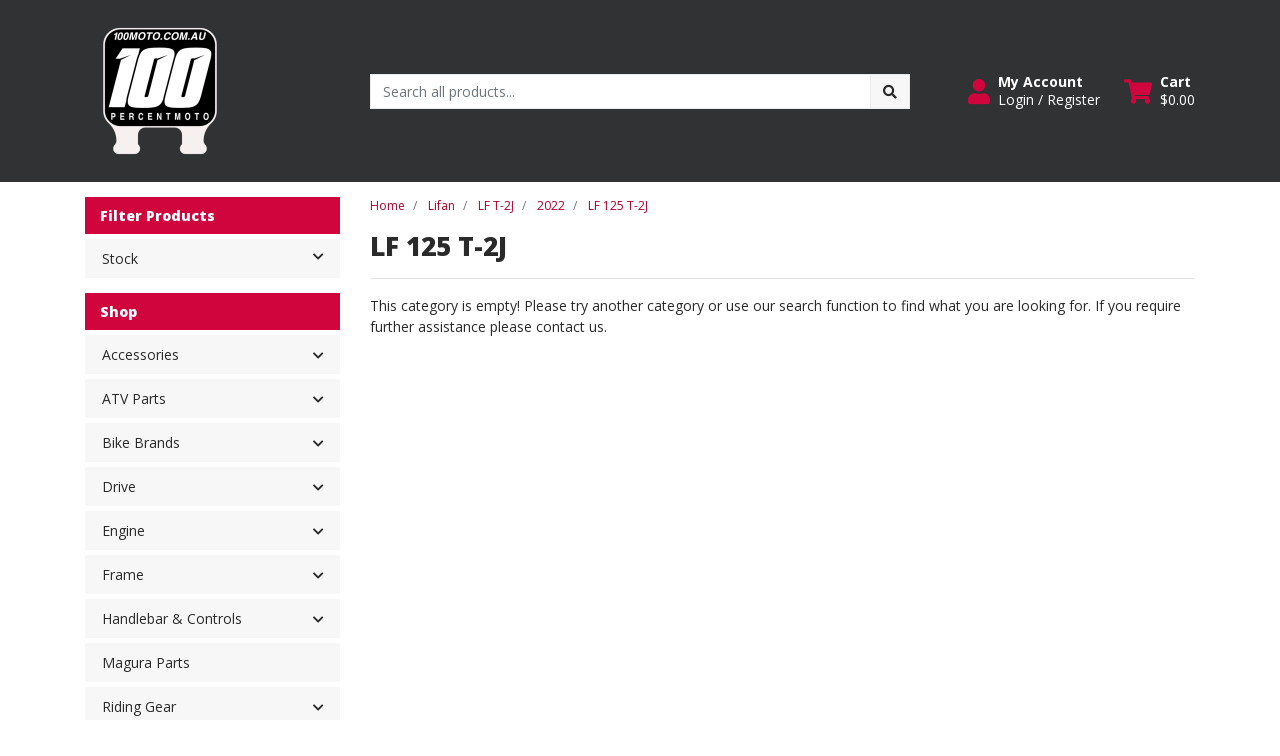

--- FILE ---
content_type: text/html; charset=utf-8
request_url: https://www.100moto.com.au/lifan/lf-t-2j/2022/lf-125-t-2j/~-158882
body_size: 72082
content:
<!DOCTYPE html>
<html lang="en">
<head itemscope itemtype="http://schema.org/WebSite">
	<meta http-equiv="Content-Type" content="text/html; charset=utf-8"/>
<meta http-equiv="x-ua-compatible" content="ie=edge">
<meta name="keywords" content="Lifan LF T-2J 2022 LF 125 T-2J"/>
<meta name="description" content="LF 125 T-2J - Lifan LF T-2J 2022 LF 125 T-2J"/>
<meta name="viewport" content="width=device-width, initial-scale=1, shrink-to-fit=no">
<meta name="csrf-token" content="c526620ad008595d8e94c636fec92d9217bb3e07,a1051112f56319a5792e72faf85d2e3e788c43f1,1763655583"/>
<meta property="og:image" content="https://www.100moto.com.au/assets/website_logo.png"/>
<meta property="og:title" content="Lifan LF T-2J 2022 LF 125 T-2J"/>
<meta property="og:site_name" content="100% Moto"/>
<meta property="og:type" content="website"/>
<meta property="og:url" content="https://www.100moto.com.au/lifan/lf-t-2j/2022/lf-125-t-2j/~-158882"/>
<meta property="og:description" content="LF 125 T-2J - Lifan LF T-2J 2022 LF 125 T-2J"/>
<title itemprop='name'>Lifan LF T-2J 2022 LF 125 T-2J</title>
<link rel="canonical" href="https://www.100moto.com.au/lifan/lf-t-2j/2022/lf-125-t-2j/~-158882" itemprop="url"/>
<link rel="shortcut icon" href="/assets/favicon_logo.png?1763615221"/>
<!-- Neto Assets -->
<link rel="dns-prefetch preconnect" href="//assets.netostatic.com">
<link rel="dns-prefetch" href="//use.fontawesome.com">
<link rel="dns-prefetch" href="//google-analytics.com">
<link rel="stylesheet" type="text/css" href="https://use.fontawesome.com/releases/v5.7.2/css/all.css" media="all"/>
<link rel="stylesheet" type="text/css" href="https://cdn.neto.com.au/assets/neto-cdn/jquery_ui/1.12.1/jquery-ui.min.css" media="all"/>
<!--[if lte IE 8]>
	<script type="text/javascript" src="https://cdn.neto.com.au/assets/neto-cdn/html5shiv/3.7.0/html5shiv.js"></script>
	<script type="text/javascript" src="https://cdn.neto.com.au/assets/neto-cdn/respond.js/1.3.0/respond.min.js"></script>
<![endif]-->
<!-- Begin: Script 101 -->
<!-- Google Analytics -->
<script>
(function(i,s,o,g,r,a,m){i['GoogleAnalyticsObject']=r;i[r]=i[r]||function(){
(i[r].q=i[r].q||[]).push(arguments)},i[r].l=1*new Date();a=s.createElement(o),
m=s.getElementsByTagName(o)[0];a.async=1;a.src=g;m.parentNode.insertBefore(a,m)
})(window,document,'script','//www.google-analytics.com/analytics.js','ga');
ga('create', '123', 'auto');
</script>
<!-- End Google Analytics -->
<!-- End: Script 101 -->
<!-- Begin: Script 106 -->
<script
src="https://www.paypal.com/sdk/js?client-id=AReI4iLzls7jI60LdIoIuucik7VeSW...&currency=AUD&components=messages"
data-namespace="PayPalSDK">
</script>
<!-- End: Script 106 -->


	<link rel="preload" href="/assets/themes/cartbrewery/css/app.css?1763615221" as="style">
	<link rel="preload" href="/assets/themes/cartbrewery/css/style.css?1763615221" as="style">
	<link class="theme-selector" rel="stylesheet" href="/assets/themes/cartbrewery/css/app.css?1763615221" media="all"/>
	<link rel="stylesheet" href="/assets/themes/cartbrewery/css/style.css?1763615221" media="all"/>
</head>

<body id="n_category" class="n_cartbrewery">
<a href="#main-content" class="sr-only sr-only-focusable">Skip to main content</a>

<header>
	<section class="container py-3" aria-label="Header container">
		<div class="row align-items-center">
			<div class="col-6 col-sm-3 col-lg-4 col-xl-3 wrapper-logo text-center text-md-left">
				<a href="https://www.100moto.com.au" title="100% Moto">
					<img class="logo" src="/assets/website_logo.png?1763615221" alt="100% Moto logo"/>
				</a>
			</div>
			<div class="d-block d-md-none col-6 col-sm-9 d-flex justify-content-end align-items-center flex-wrap pl-0">
				<a class="btn btn-header" href="https://www.100moto.com.au/_myacct" aria-label="My Account">
					<i class="fa fa-user fa-lg" aria-hidden="true"></i>
				</a>
				<a class="navbar-toggler btn btn-header" href="https://www.100moto.com.au/_mycart?tkn=cart&ts=1763655583638582" aria-label="Shopping cart">
					<i class="fa fa-shopping-cart fa-lg" aria-hidden="true"></i>
				</a>
				<button class="navbar-toggler btn btn-header" type="button" data-toggle="collapse" data-target="#navbarMainMenu" aria-controls="navbarMainMenu" aria-expanded="false" aria-label="Toggle navigation">
					<i class="fa fa-bars fa-lg" aria-hidden="true"></i>
				</button>
			</div>
			<div class="d-none d-md-block col-md-4 col-xl-6 ">
				<div class="header-search pt-2 pt-md-0">
					<form name="productsearch" method="get" action="/" role="search" aria-label="Product search">
							<input type="hidden" name="rf" value="kw"/>
							<div class="input-group">
								<input class="form-control ajax_search" value="" id="name_search" autocomplete="off" name="kw" type="search" aria-label="Input search" placeholder="Search all products..."/>
								<div class="input-group-append">
									<button type="submit" value="Search" class="btn btn-secondary" aria-label="Search site"><i class="fa fa-search" aria-hidden="true"></i></button>
								</div>
							</div>
						</form>
					
				</div>
			</div>
			<div class="utility-links d-none d-md-flex col-sm-5 col-lg-4 col-xl-3 justify-content-end align-items-center">
				<a href="https://www.100moto.com.au/_myacct" role="button" class="btn btn-header d-flex align-items-center ml-xl-4" aria-label="Account">
					<i class="fa fa-user mr-2"></i> 
					<div class="d-flex flex-column align-items-start">
						<strong>My Account</strong>
						<span nloader-content-id="RMyw2wpa_hTmWKWWabjiuGD61-5tGCTqQNKTr_O9juQ4aRuy77rwMz-AvD2G3RY79UGsf-03B6tEwCHzjdbuxA" nloader-content="[base64]" nloader-data="Snpq9-Ew_kIj9FR3PO8RJauGuY-JBfNXt9W28E2bRa0"></span></div>
				</a>
				
				<div id="header-cart">
					<button type="button" class="btn btn-header dropdown-toggle d-flex align-items-center ml-4" data-toggle="dropdown" aria-haspopup="true" aria-expanded="false" aria-label="Shopping cart dropdown">
						<i class="fa fa-shopping-cart mr-2" aria-hidden="true"></i> 
						<div class="d-flex flex-column align-items-start">
							<strong>Cart</strong>
							<span rel="a2c_sub_total"><span nloader-content-id="zlI6tRLyE81yRT2BRKkBYpeXcHjfFJfaKT5mgqYX1QwMYexO6RjnQp2TuHAAHO6xNj1kVMFpzMEi3z-ARtXjOU" nloader-content="DjElHQMXjGc9WckxlHqFMTVCN8-D3oi0o3ksSB9TdoE" nloader-data="[base64]"></span></span>
						</div>
					</button>
					<ul class="dropdown-menu dropdown-menu-right float-right">
						<li class="box" id="neto-dropdown">
							<div class="body" id="cartcontents"></div>
							<div class="footer"></div>
						</li>
					</ul>
				</div>
			</div>
		</div>
	</section>
	<section id="mobile-menu" class="d-md-none">
		<nav class="container navbar navbar-expand-md">
			<div class="collapse navbar-collapse" id="navbarMainMenu">
				<div class="header-search mb-2">
					<form name="productsearch" method="get" action="/" role="search" aria-label="Product search">
							<input type="hidden" name="rf" value="kw"/>
							<div class="input-group">
								<input class="form-control ajax_search" value="" id="name_search" autocomplete="off" name="kw" type="search" aria-label="Input search" placeholder="Search all products..."/>
								<div class="input-group-append">
									<button type="submit" value="Search" class="btn btn-secondary" aria-label="Search site"><i class="fa fa-search" aria-hidden="true"></i></button>
								</div>
							</div>
						</form>
					
				</div>

				<div class="card">
								<div class="card-header">
									Shop
								</div>
								<div class="card-body">
									<ul class="lvl1" role="navigation" aria-label="Category menu"><li class="nav-item collapsed">
												<div class="nav-wrapper">
													<a href="https://www.100moto.com.au/accessories/~-436" class="nav-link next-lvl" role="button">Accessories</a><a data-toggle="collapse" href="#sidebarMenu436" class="toggle collapsed nav-link" role="button" aria-expanded="false" aria-controls="sidebarMenu436"><i class="fa fa-chevron-down"></i></a>
												</div>
												<ul id="sidebarMenu436" class="lvl2 collapse">
													<li class="nav-item">
												<a href="https://www.100moto.com.au/accessories/air-filter/" class="nav-link">Air Filter</a>
											</li>
										<li class="nav-item">
												<a href="https://www.100moto.com.au/accessories/axle-blocks/~-334" class="nav-link">Axle Blocks</a>
											</li>
										<li class="nav-item">
												<a href="https://www.100moto.com.au/accessories/bike-stand/" class="nav-link">Bike Stand</a>
											</li>
										<li class="nav-item">
												<a href="https://www.100moto.com.au/accessories/brake-reservoir-cap/~-335" class="nav-link">Brake Reservoir Cap</a>
											</li>
										<li class="nav-item">
												<a href="https://www.100moto.com.au/accessories/clutch-cable-guide/~-345" class="nav-link">Clutch Cable Guide</a>
											</li>
										<li class="nav-item">
												<a href="https://www.100moto.com.au/accessories/engine-plug-kit/" class="nav-link">Engine Plug Kit</a>
											</li>
										<li class="nav-item">
												<a href="https://www.100moto.com.au/accessories/fork-air-bleeder/~-387" class="nav-link">Fork Air Bleeder</a>
											</li>
										<li class="nav-item">
												<a href="https://www.100moto.com.au/accessories/fork-air-pump/~-392" class="nav-link">Fork Air Pump</a>
											</li>
										<li class="nav-item">
												<a href="https://www.100moto.com.au/accessories/fuel-cap-vent/" class="nav-link">Fuel Cap Vent</a>
											</li>
										<li class="nav-item">
												<a href="https://www.100moto.com.au/accessories/fuel-mixture-screw/" class="nav-link">Fuel Mixture Screw</a>
											</li>
										<li class="nav-item">
												<a href="https://www.100moto.com.au/accessories/oil-fill-plugs/" class="nav-link">Oil Fill Plugs</a>
											</li>
										<li class="nav-item">
												<a href="https://www.100moto.com.au/accessories/stand/" class="nav-link">Stand</a>
											</li>
										<li class="nav-item">
												<a href="https://www.100moto.com.au/accessories/tie-down-straps/~-405" class="nav-link">Tie Down Straps</a>
											</li>
										<li class="nav-item">
												<a href="https://www.100moto.com.au/accessories/tools/~-374" class="nav-link">Tools</a>
											</li>
										<li class="nav-item">
												<a href="https://www.100moto.com.au/carbon-rear-caliper-guard/" class="nav-link">Carbon Rear Caliper Guard</a>
											</li>
										<li class="nav-item">
												<a href="https://www.100moto.com.au/accessories/titanium-bolt-kits/" class="nav-link">Titanium Bolt Kits</a>
											</li>
										<li class="nav-item">
												<a href="https://www.100moto.com.au/accessories/motorcycle-accessories/" class="nav-link">MOTORCYCLE ACCESSORIES</a>
											</li>
										<li class="nav-item">
												<a href="https://www.100moto.com.au/accessories/oils/" class="nav-link">OILS</a>
											</li>
										<li class="nav-item">
												<a href="https://www.100moto.com.au/accessories/phone-accessories/" class="nav-link">PHONE ACCESSORIES</a>
											</li>
										<li class="nav-item">
												<a href="https://www.100moto.com.au/accessories/plastic-protection/" class="nav-link">PLASTIC & PROTECTION</a>
											</li>
										<li class="nav-item">
												<a href="https://www.100moto.com.au/accessories/security/" class="nav-link">SECURITY</a>
											</li>
										<li class="nav-item">
												<a href="https://www.100moto.com.au/wheel-spacers/~-1211" class="nav-link">Wheel Spacers</a>
											</li>
										
												</ul>
											</li>
										<li class="nav-item collapsed">
												<div class="nav-wrapper">
													<a href="https://www.100moto.com.au/atv-parts/" class="nav-link next-lvl" role="button">ATV Parts</a><a data-toggle="collapse" href="#sidebarMenu372" class="toggle collapsed nav-link" role="button" aria-expanded="false" aria-controls="sidebarMenu372"><i class="fa fa-chevron-down"></i></a>
												</div>
												<ul id="sidebarMenu372" class="lvl2 collapse">
													<li class="nav-item">
												<a href="https://www.100moto.com.au/atv-parts/atv-top-boxes/" class="nav-link">ATV & TOP BOXES</a>
											</li>
										<li class="nav-item">
												<a href="https://www.100moto.com.au/atv-parts/atv-accessories/" class="nav-link">ATV ACCESSORIES</a>
											</li>
										<li class="nav-item">
												<a href="https://www.100moto.com.au/atv-parts/atv-bullbars/" class="nav-link">ATV BULLBARS</a>
											</li>
										<li class="nav-item">
												<a href="https://www.100moto.com.au/atv-parts/atv-cv-axle-shaft/" class="nav-link">ATV CV / AXLE SHAFT</a>
											</li>
										<li class="nav-item">
												<a href="https://www.100moto.com.au/atv-parts/atv-rims-hubs/" class="nav-link">ATV RIMS & HUBS</a>
											</li>
										<li class="nav-item">
												<a href="https://www.100moto.com.au/atv-parts/atv-tubes/" class="nav-link">ATV TUBES</a>
											</li>
										<li class="nav-item">
												<a href="https://www.100moto.com.au/atv-parts/atv-tyres/" class="nav-link">ATV TYRES</a>
											</li>
										<li class="nav-item">
												<a href="https://www.100moto.com.au/atv-parts/highlifter/" class="nav-link">HIGHLIFTER</a>
											</li>
										<li class="nav-item">
												<a href="https://www.100moto.com.au/atv-parts/mud-flaps/" class="nav-link">MUD FLAPS</a>
											</li>
										<li class="nav-item">
												<a href="https://www.100moto.com.au/atv-parts/tether-switches-atv-deadman/" class="nav-link">TETHER SWITCHES (ATV DEADMAN)</a>
											</li>
										<li class="nav-item">
												<a href="https://www.100moto.com.au/atv-parts/tow-balls/" class="nav-link">TOW BALLS</a>
											</li>
										<li class="nav-item">
												<a href="https://www.100moto.com.au/atv-parts/windscreens/" class="nav-link">WINDSCREENS</a>
											</li>
										
												</ul>
											</li>
										<li class="nav-item collapsed">
												<div class="nav-wrapper">
													<a href="https://www.100moto.com.au/bike-brands/~-437" class="nav-link next-lvl" role="button">Bike Brands</a><a data-toggle="collapse" href="#sidebarMenu437" class="toggle collapsed nav-link" role="button" aria-expanded="false" aria-controls="sidebarMenu437"><i class="fa fa-chevron-down"></i></a>
												</div>
												<ul id="sidebarMenu437" class="lvl2 collapse">
													<li class="nav-item">
												<a href="https://www.100moto.com.au/bike-brands/beta/~-404" class="nav-link">Beta</a>
											</li>
										<li class="nav-item">
												<a href="https://www.100moto.com.au/bike-brands/bmw/~-371" class="nav-link">BMW</a>
											</li>
										<li class="nav-item">
												<a href="https://www.100moto.com.au/bike-brands/gas-gas/~-318" class="nav-link">Gas Gas</a>
											</li>
										<li class="nav-item">
												<a href="https://www.100moto.com.au/bike-brands/harley-davidson/~-344" class="nav-link">Harley Davidson</a>
											</li>
										<li class="nav-item">
												<a href="https://www.100moto.com.au/bike-brands/honda/~-314" class="nav-link">Honda</a>
											</li>
										<li class="nav-item">
												<a href="https://www.100moto.com.au/bike-brands/husaberg/~-319" class="nav-link">Husaberg</a>
											</li>
										<li class="nav-item">
												<a href="https://www.100moto.com.au/bike-brands/husqvarna/~-320" class="nav-link">Husqvarna</a>
											</li>
										<li class="nav-item">
												<a href="https://www.100moto.com.au/bike-brands/kawasaki/~-315" class="nav-link">Kawasaki</a>
											</li>
										<li class="nav-item">
												<a href="https://www.100moto.com.au/bike-brands/ktm/~-317" class="nav-link">KTM</a>
											</li>
										<li class="nav-item">
												<a href="https://www.100moto.com.au/bike-brands/sherco/~-401" class="nav-link">Sherco</a>
											</li>
										<li class="nav-item">
												<a href="https://www.100moto.com.au/bike-brands/suzuki/~-316" class="nav-link">Suzuki</a>
											</li>
										<li class="nav-item">
												<a href="https://www.100moto.com.au/bike-brands/swm/~-403" class="nav-link">SWM</a>
											</li>
										<li class="nav-item">
												<a href="https://www.100moto.com.au/bike-brands/tm/~-402" class="nav-link">TM</a>
											</li>
										<li class="nav-item">
												<a href="https://www.100moto.com.au/bike-brands/yamaha/~-313" class="nav-link">Yamaha</a>
											</li>
										<li class="nav-item">
												<a href="https://www.100moto.com.au/rieju/" class="nav-link">Rieju</a>
											</li>
										<li class="nav-item">
												<a href="https://www.100moto.com.au/triumph/~-451" class="nav-link">Triumph</a>
											</li>
										
												</ul>
											</li>
										<li class="nav-item collapsed">
												<div class="nav-wrapper">
													<a href="https://www.100moto.com.au/drive/~-439" class="nav-link next-lvl" role="button">Drive</a><a data-toggle="collapse" href="#sidebarMenu439" class="toggle collapsed nav-link" role="button" aria-expanded="false" aria-controls="sidebarMenu439"><i class="fa fa-chevron-down"></i></a>
												</div>
												<ul id="sidebarMenu439" class="lvl2 collapse">
													<li class="nav-item">
												<a href="https://www.100moto.com.au/drive/brake-pads/~-367" class="nav-link">Brake Pads</a>
											</li>
										<li class="nav-item">
												<a href="https://www.100moto.com.au/drive/brake-system/" class="nav-link">Brake System</a>
											</li>
										<li class="nav-item">
												<a href="https://www.100moto.com.au/drive/chain/" class="nav-link">Chain</a>
											</li>
										<li class="nav-item">
												<a href="https://www.100moto.com.au/drive/rk-chain/~-325" class="nav-link">RK Chain</a>
											</li>
										<li class="nav-item">
												<a href="https://www.100moto.com.au/drive/spoke-covers/" class="nav-link">Spoke Covers</a>
											</li>
										<li class="nav-item">
												<a href="https://www.100moto.com.au/drive/spoke-skin-kovers/~-394" class="nav-link">Spoke Skin Kovers</a>
											</li>
										<li class="nav-item">
												<a href="https://www.100moto.com.au/drive/tubes/~-375" class="nav-link">Tubes</a>
											</li>
										<li class="nav-item">
												<a href="https://www.100moto.com.au/drive/tyres/~-376" class="nav-link">Tyres</a>
											</li>
										<li class="nav-item">
												<a href="https://www.100moto.com.au/drive/holeshot-device/" class="nav-link">Holeshot Device</a>
											</li>
										<li class="nav-item">
												<a href="https://www.100moto.com.au/drive/launch-control/" class="nav-link">Launch Control</a>
											</li>
										<li class="nav-item">
												<a href="https://www.100moto.com.au/drive/chain-sprocket-kits/" class="nav-link">CHAIN & SPROCKET KITS</a>
											</li>
										<li class="nav-item">
												<a href="https://www.100moto.com.au/drive/chain-join-links/" class="nav-link">CHAIN JOIN LINKS</a>
											</li>
										<li class="nav-item">
												<a href="https://www.100moto.com.au/drive/chain-roller/" class="nav-link">CHAIN ROLLER</a>
											</li>
										<li class="nav-item">
												<a href="https://www.100moto.com.au/drive/drive-belts/" class="nav-link">DRIVE BELTS</a>
											</li>
										<li class="nav-item">
												<a href="https://www.100moto.com.au/drive/driveshaft-rebuild-kits/" class="nav-link">DRIVESHAFT REBUILD KITS</a>
											</li>
										<li class="nav-item">
												<a href="https://www.100moto.com.au/drive/sprocket-covers/" class="nav-link">SPROCKET COVERS</a>
											</li>
										<li class="nav-item">
												<a href="https://www.100moto.com.au/drive/sprockets/" class="nav-link">SPROCKETS</a>
											</li>
										
												</ul>
											</li>
										<li class="nav-item collapsed">
												<div class="nav-wrapper">
													<a href="https://www.100moto.com.au/engine/~-440" class="nav-link next-lvl" role="button">Engine</a><a data-toggle="collapse" href="#sidebarMenu440" class="toggle collapsed nav-link" role="button" aria-expanded="false" aria-controls="sidebarMenu440"><i class="fa fa-chevron-down"></i></a>
												</div>
												<ul id="sidebarMenu440" class="lvl2 collapse">
													<li class="nav-item">
												<a href="https://www.100moto.com.au/engine/coolant/~-362" class="nav-link">Coolant</a>
											</li>
										<li class="nav-item">
												<a href="https://www.100moto.com.au/engine/gear-lever/" class="nav-link">Gear Lever</a>
											</li>
										<li class="nav-item">
												<a href="https://www.100moto.com.au/engine/gear-shift-lever/~-398" class="nav-link">Gear Shift Lever</a>
											</li>
										<li class="nav-item">
												<a href="https://www.100moto.com.au/engine/header-pipe-guard/~-384" class="nav-link">Header Pipe Guard</a>
											</li>
										<li class="nav-item">
												<a href="https://www.100moto.com.au/engine/hour-meter/~-396" class="nav-link">Hour Meter</a>
											</li>
										<li class="nav-item">
												<a href="https://www.100moto.com.au/engine/radiator/" class="nav-link">Radiator</a>
											</li>
										<li class="nav-item">
												<a href="https://www.100moto.com.au/engine/radiator-guards/~-352" class="nav-link">Radiator Guards</a>
											</li>
										<li class="nav-item">
												<a href="https://www.100moto.com.au/engine/clutch-bleed-kit/" class="nav-link">Clutch Bleed Kit</a>
											</li>
										<li class="nav-item">
												<a href="https://www.100moto.com.au/engine/accelerator-pump-rebuild-kits/" class="nav-link">ACCELERATOR PUMP REBUILD KITS</a>
											</li>
										<li class="nav-item">
												<a href="https://www.100moto.com.au/engine/cam-chains/" class="nav-link">CAM CHAINS</a>
											</li>
										<li class="nav-item">
												<a href="https://www.100moto.com.au/engine/camshafts/" class="nav-link">CAMSHAFTS</a>
											</li>
										<li class="nav-item">
												<a href="https://www.100moto.com.au/engine/complete-engine-rebuild-kits/" class="nav-link">COMPLETE ENGINE REBUILD KITS</a>
											</li>
										<li class="nav-item">
												<a href="https://www.100moto.com.au/engine/conrod-kits/" class="nav-link">CONROD KITS</a>
											</li>
										<li class="nav-item">
												<a href="https://www.100moto.com.au/engine/countershaft-seals/" class="nav-link">COUNTERSHAFT SEALS</a>
											</li>
										<li class="nav-item">
												<a href="https://www.100moto.com.au/engine/countershaft-washers/" class="nav-link">COUNTERSHAFT WASHERS</a>
											</li>
										<li class="nav-item">
												<a href="https://www.100moto.com.au/engine/crankshafts/" class="nav-link">CRANKSHAFTS</a>
											</li>
										<li class="nav-item">
												<a href="https://www.100moto.com.au/engine/cylinders/" class="nav-link">CYLINDERS</a>
											</li>
										<li class="nav-item">
												<a href="https://www.100moto.com.au/engine/engine-complete-gaskets/" class="nav-link">ENGINE COMPLETE GASKETS</a>
											</li>
										<li class="nav-item">
												<a href="https://www.100moto.com.au/engine/engine-main-bearings-seals/" class="nav-link">ENGINE MAIN BEARINGS & SEALS</a>
											</li>
										<li class="nav-item">
												<a href="https://www.100moto.com.au/engine/engine-mounts/" class="nav-link">ENGINE MOUNTS</a>
											</li>
										<li class="nav-item">
												<a href="https://www.100moto.com.au/engine/engine-top-end-gaskets/" class="nav-link">ENGINE TOP END GASKETS</a>
											</li>
										<li class="nav-item">
												<a href="https://www.100moto.com.au/engine/engine-valves/" class="nav-link">ENGINE VALVES</a>
											</li>
										<li class="nav-item">
												<a href="https://www.100moto.com.au/engine/exhaust/~-1228" class="nav-link">Exhaust</a>
											</li>
										<li class="nav-item">
												<a href="https://www.100moto.com.au/engine/exhaust-slip-on/" class="nav-link">EXHAUST - SLIP ON</a>
											</li>
										<li class="nav-item">
												<a href="https://www.100moto.com.au/engine/exhaust-gaskets/" class="nav-link">EXHAUST GASKETS</a>
											</li>
										<li class="nav-item">
												<a href="https://www.100moto.com.au/engine/exhaust-wrap/" class="nav-link">EXHAUST WRAP</a>
											</li>
										<li class="nav-item">
												<a href="https://www.100moto.com.au/engine/muffler-packing/" class="nav-link">MUFFLER PACKING</a>
											</li>
										<li class="nav-item">
												<a href="https://www.100moto.com.au/engine/oil-seals/" class="nav-link">OIL SEALS</a>
											</li>
										<li class="nav-item">
												<a href="https://www.100moto.com.au/engine/other-gaskets/" class="nav-link">OTHER GASKETS</a>
											</li>
										<li class="nav-item">
												<a href="https://www.100moto.com.au/engine/output-shaft-kits/" class="nav-link">OUTPUT SHAFT KITS</a>
											</li>
										<li class="nav-item">
												<a href="https://www.100moto.com.au/engine/piston-kits/" class="nav-link">PISTON KITS</a>
											</li>
										<li class="nav-item">
												<a href="https://www.100moto.com.au/engine/piston-needle-bearings/" class="nav-link">PISTON NEEDLE BEARINGS</a>
											</li>
										<li class="nav-item">
												<a href="https://www.100moto.com.au/engine/piston-rings/" class="nav-link">PISTON RINGS</a>
											</li>
										<li class="nav-item">
												<a href="https://www.100moto.com.au/engine/shift-sensor-kits/" class="nav-link">SHIFT SENSOR KITS</a>
											</li>
										<li class="nav-item">
												<a href="https://www.100moto.com.au/engine/shims/" class="nav-link">SHIMS</a>
											</li>
										<li class="nav-item">
												<a href="https://www.100moto.com.au/engine/sump-plugs/" class="nav-link">SUMP PLUGS</a>
											</li>
										<li class="nav-item">
												<a href="https://www.100moto.com.au/engine/top-end-engine-rebuild-kits/" class="nav-link">TOP END ENGINE REBUILD KITS</a>
											</li>
										<li class="nav-item">
												<a href="https://www.100moto.com.au/engine/water-pump-rebuild-kits/" class="nav-link">WATER PUMP REBUILD KITS</a>
											</li>
										
												</ul>
											</li>
										<li class="nav-item collapsed">
												<div class="nav-wrapper">
													<a href="https://www.100moto.com.au/frame/~-441" class="nav-link next-lvl" role="button">Frame</a><a data-toggle="collapse" href="#sidebarMenu441" class="toggle collapsed nav-link" role="button" aria-expanded="false" aria-controls="sidebarMenu441"><i class="fa fa-chevron-down"></i></a>
												</div>
												<ul id="sidebarMenu441" class="lvl2 collapse">
													<li class="nav-item">
												<a href="https://www.100moto.com.au/frame/bash-plate/" class="nav-link">Bash Plate</a>
											</li>
										<li class="nav-item">
												<a href="https://www.100moto.com.au/frame/foot-pegs/" class="nav-link">Foot Pegs</a>
											</li>
										<li class="nav-item">
												<a href="https://www.100moto.com.au/frame/frame-guards/~-350" class="nav-link">Frame Guards</a>
											</li>
										<li class="nav-item">
												<a href="https://www.100moto.com.au/frame/lowering-link/" class="nav-link">Lowering Link</a>
											</li>
										<li class="nav-item">
												<a href="https://www.100moto.com.au/frame/skid-plate/" class="nav-link">Skid Plate</a>
											</li>
										
												</ul>
											</li>
										<li class="nav-item collapsed">
												<div class="nav-wrapper">
													<a href="https://www.100moto.com.au/handlebar-controls/" class="nav-link next-lvl" role="button">Handlebar & Controls</a><a data-toggle="collapse" href="#sidebarMenu438" class="toggle collapsed nav-link" role="button" aria-expanded="false" aria-controls="sidebarMenu438"><i class="fa fa-chevron-down"></i></a>
												</div>
												<ul id="sidebarMenu438" class="lvl2 collapse">
													<li class="nav-item">
												<a href="https://www.100moto.com.au/handlebar-controls/brake-lever/" class="nav-link">Brake Lever</a>
											</li>
										<li class="nav-item">
												<a href="https://www.100moto.com.au/handlebar-controls/brake-master-cylinder/" class="nav-link">Brake Master Cylinder</a>
											</li>
										<li class="nav-item">
												<a href="https://www.100moto.com.au/handlebar-controls/clutch-kit/" class="nav-link">Clutch Kit</a>
											</li>
										<li class="nav-item">
												<a href="https://www.100moto.com.au/handlebar-controls/clutch-lever/" class="nav-link">Clutch Lever</a>
											</li>
										<li class="nav-item">
												<a href="https://www.100moto.com.au/handlebar-controls/clutch-master-cylinder/" class="nav-link">Clutch Master Cylinder</a>
											</li>
										<li class="nav-item">
												<a href="https://www.100moto.com.au/handlebar-controls/fat-bars/" class="nav-link">Fat Bars</a>
											</li>
										<li class="nav-item">
												<a href="https://www.100moto.com.au/handlebar-controls/grips/" class="nav-link">Grips</a>
											</li>
										<li class="nav-item">
												<a href="https://www.100moto.com.au/handlebar-controls/handlebars/" class="nav-link">Handlebars</a>
											</li>
										<li class="nav-item">
												<a href="https://www.100moto.com.au/handlebar-controls/throttle-tube/" class="nav-link">Throttle Tube</a>
											</li>
										<li class="nav-item">
												<a href="https://www.100moto.com.au/handlebar-controls/triple-clamps/" class="nav-link">Triple Clamps</a>
											</li>
										<li class="nav-item">
												<a href="https://www.100moto.com.au/handlebar-controls/bar-ends/" class="nav-link">BAR ENDS</a>
											</li>
										<li class="nav-item">
												<a href="https://www.100moto.com.au/handlebar-controls/footpegs/" class="nav-link">FOOTPEGS</a>
											</li>
										<li class="nav-item">
												<a href="https://www.100moto.com.au/handlebar-controls/hand-guards/" class="nav-link">HAND GUARDS</a>
											</li>
										<li class="nav-item">
												<a href="https://www.100moto.com.au/handlebar-controls/handlebar-mounts/" class="nav-link">HANDLEBAR MOUNTS</a>
											</li>
										<li class="nav-item">
												<a href="https://www.100moto.com.au/handlebar-controls/handlebar-muffs/" class="nav-link">HANDLEBAR MUFFS</a>
											</li>
										<li class="nav-item">
												<a href="https://www.100moto.com.au/handlebar-controls/mirrors/" class="nav-link">MIRRORS</a>
											</li>
										<li class="nav-item">
												<a href="https://www.100moto.com.au/handlebar-controls/throttle-assemblies/" class="nav-link">THROTTLE ASSEMBLIES</a>
											</li>
										
												</ul>
											</li>
										<li class="nav-item">
												<div class="nav-wrapper">
													<a href="https://www.100moto.com.au/magura-parts/" class="nav-link">Magura Parts</a>
												</div>
											</li>
										<li class="nav-item collapsed">
												<div class="nav-wrapper">
													<a href="https://www.100moto.com.au/riding-gear/~-442" class="nav-link next-lvl" role="button">Riding Gear</a><a data-toggle="collapse" href="#sidebarMenu442" class="toggle collapsed nav-link" role="button" aria-expanded="false" aria-controls="sidebarMenu442"><i class="fa fa-chevron-down"></i></a>
												</div>
												<ul id="sidebarMenu442" class="lvl2 collapse">
													<li class="nav-item">
												<a href="https://www.100moto.com.au/riding-gear/goggles/~-321" class="nav-link">Goggles</a>
											</li>
										<li class="nav-item">
												<a href="https://www.100moto.com.au/riding-gear/lense/~-354" class="nav-link">Lense</a>
											</li>
										<li class="nav-item">
												<a href="https://www.100moto.com.au/riding-gear/roll-off-film/~-380" class="nav-link">Roll Off Film</a>
											</li>
										<li class="nav-item">
												<a href="https://www.100moto.com.au/riding-gear/tearoffs/~-355" class="nav-link">Tearoffs</a>
											</li>
										<li class="nav-item">
												<a href="https://www.100moto.com.au/riding-gear/backpacks/" class="nav-link">BACKPACKS</a>
											</li>
										<li class="nav-item">
												<a href="https://www.100moto.com.au/riding-gear/boots/" class="nav-link">BOOTS</a>
											</li>
										<li class="nav-item">
												<a href="https://www.100moto.com.au/riding-gear/casual/" class="nav-link">CASUAL</a>
											</li>
										<li class="nav-item">
												<a href="https://www.100moto.com.au/riding-gear/gear-bags/" class="nav-link">GEAR BAGS</a>
											</li>
										<li class="nav-item">
												<a href="https://www.100moto.com.au/riding-gear/helmet-visors/" class="nav-link">HELMET VISORS</a>
											</li>
										<li class="nav-item">
												<a href="https://www.100moto.com.au/riding-gear/helmets/" class="nav-link">HELMETS</a>
											</li>
										<li class="nav-item">
												<a href="https://www.100moto.com.au/riding-gear/intercoms/" class="nav-link">INTERCOMS</a>
											</li>
										<li class="nav-item">
												<a href="https://www.100moto.com.au/riding-gear/off-road/" class="nav-link">OFF-ROAD</a>
											</li>
										<li class="nav-item">
												<a href="https://www.100moto.com.au/riding-gear/other-luggage/" class="nav-link">OTHER LUGGAGE</a>
											</li>
										<li class="nav-item">
												<a href="https://www.100moto.com.au/riding-gear/panniers-saddlebags/" class="nav-link">PANNIERS & SADDLEBAGS</a>
											</li>
										<li class="nav-item">
												<a href="https://www.100moto.com.au/riding-gear/protection-inserts/" class="nav-link">PROTECTION INSERTS</a>
											</li>
										<li class="nav-item">
												<a href="https://www.100moto.com.au/riding-gear/rainwear/" class="nav-link">RAINWEAR</a>
											</li>
										<li class="nav-item">
												<a href="https://www.100moto.com.au/riding-gear/road/" class="nav-link">ROAD</a>
											</li>
										<li class="nav-item">
												<a href="https://www.100moto.com.au/riding-gear/roll-bags/" class="nav-link">ROLL BAGS</a>
											</li>
										<li class="nav-item">
												<a href="https://www.100moto.com.au/riding-gear/tail-packs/" class="nav-link">TAIL PACKS</a>
											</li>
										<li class="nav-item">
												<a href="https://www.100moto.com.au/riding-gear/tank-bags/" class="nav-link">TANK BAGS</a>
											</li>
										
												</ul>
											</li>
										<li class="nav-item collapsed">
												<div class="nav-wrapper">
													<a href="https://www.100moto.com.au/numbers-stickers-seat-covers/" class="nav-link next-lvl" role="button">Numbers Stickers Seat Covers</a><a data-toggle="collapse" href="#sidebarMenu443" class="toggle collapsed nav-link" role="button" aria-expanded="false" aria-controls="sidebarMenu443"><i class="fa fa-chevron-down"></i></a>
												</div>
												<ul id="sidebarMenu443" class="lvl2 collapse">
													<li class="nav-item">
												<a href="https://www.100moto.com.au/stickers-numbers/race-numbers/" class="nav-link">Race Numbers</a>
											</li>
										<li class="nav-item">
												<a href="https://www.100moto.com.au/stickers-numbers/stickers-seat-covers/" class="nav-link">Stickers & Seat Covers</a>
											</li>
										
												</ul>
											</li>
										<li class="nav-item collapsed">
												<div class="nav-wrapper">
													<a href="https://www.100moto.com.au/accesorries/" class="nav-link next-lvl" role="button">Accessories</a><a data-toggle="collapse" href="#sidebarMenu778" class="toggle collapsed nav-link" role="button" aria-expanded="false" aria-controls="sidebarMenu778"><i class="fa fa-chevron-down"></i></a>
												</div>
												<ul id="sidebarMenu778" class="lvl2 collapse">
													<li class="nav-item">
												<a href="https://www.100moto.com.au/accessories/air-filter/~-1217" class="nav-link">Air Filter</a>
											</li>
										<li class="nav-item">
												<a href="https://www.100moto.com.au/accessories/axle-blocks/~-1223" class="nav-link">Axle Blocks</a>
											</li>
										<li class="nav-item">
												<a href="https://www.100moto.com.au/accessories/bike-stand/~-1222" class="nav-link">Bike Stand</a>
											</li>
										<li class="nav-item">
												<a href="https://www.100moto.com.au/accessories/brake-reservoir-cap/~-1219" class="nav-link">Brake Reservoir Cap</a>
											</li>
										<li class="nav-item">
												<a href="https://www.100moto.com.au/accessories/carbon-rear-caliper-guard/" class="nav-link">Carbon Rear Caliper Guard</a>
											</li>
										<li class="nav-item">
												<a href="https://www.100moto.com.au/accessories/clutch-cable-guide/~-1224" class="nav-link">Clutch Cable Guide</a>
											</li>
										<li class="nav-item">
												<a href="https://www.100moto.com.au/accessories/engine-plug-kit/~-1229" class="nav-link">Engine Plug Kit</a>
											</li>
										<li class="nav-item">
												<a href="https://www.100moto.com.au/accessories/fork-air-bleeder/~-1221" class="nav-link">Fork Air Bleeder</a>
											</li>
										<li class="nav-item">
												<a href="https://www.100moto.com.au/accessories/fork-air-pump/~-1226" class="nav-link">Fork Air Pump</a>
											</li>
										<li class="nav-item">
												<a href="https://www.100moto.com.au/accessories/fuel-cap-vent/~-1220" class="nav-link">Fuel Cap Vent</a>
											</li>
										<li class="nav-item">
												<a href="https://www.100moto.com.au/accessories/fuel-mixture-screw/~-1230" class="nav-link">Fuel Mixture Screw</a>
											</li>
										<li class="nav-item">
												<a href="https://www.100moto.com.au/accessories/motorcycle-accessories/~-1235" class="nav-link">MOTORCYCLE ACCESSORIES</a>
											</li>
										<li class="nav-item">
												<a href="https://www.100moto.com.au/accessories/oil-fill-plugs/~-1232" class="nav-link">Oil Fill Plugs</a>
											</li>
										<li class="nav-item">
												<a href="https://www.100moto.com.au/accessories/oils/~-1218" class="nav-link">OILS</a>
											</li>
										<li class="nav-item">
												<a href="https://www.100moto.com.au/accessories/phone-accessories/~-1246" class="nav-link">PHONE ACCESSORIES</a>
											</li>
										<li class="nav-item">
												<a href="https://www.100moto.com.au/accessories/plastic-protection/~-1249" class="nav-link">PLASTIC & PROTECTION</a>
											</li>
										<li class="nav-item">
												<a href="https://www.100moto.com.au/accessories/security/~-1237" class="nav-link">SECURITY</a>
											</li>
										<li class="nav-item">
												<a href="https://www.100moto.com.au/accesorries/stand/" class="nav-link">Stand</a>
											</li>
										<li class="nav-item">
												<a href="https://www.100moto.com.au/accessories/tie-down-straps/~-1234" class="nav-link">Tie Down Straps</a>
											</li>
										<li class="nav-item">
												<a href="https://www.100moto.com.au/accessories/titanium-bolt-kits/~-1216" class="nav-link">Titanium Bolt Kits</a>
											</li>
										<li class="nav-item">
												<a href="https://www.100moto.com.au/accessories/tools/~-1225" class="nav-link">Tools</a>
											</li>
										<li class="nav-item">
												<a href="https://www.100moto.com.au/accessories/wheel-spacers/" class="nav-link">Wheel Spacers</a>
											</li>
										
												</ul>
											</li>
										<li class="nav-item">
												<div class="nav-wrapper">
													<a href="https://www.100moto.com.au/amazonas/~-105786" class="nav-link">Amazonas</a>
												</div>
											</li>
										<li class="nav-item collapsed">
												<div class="nav-wrapper">
													<a href="https://www.100moto.com.au/aprilia/~-105747" class="nav-link next-lvl" role="button">Aprilia</a><a data-toggle="collapse" href="#sidebarMenu105747" class="toggle collapsed nav-link" role="button" aria-expanded="false" aria-controls="sidebarMenu105747"><i class="fa fa-chevron-down"></i></a>
												</div>
												<ul id="sidebarMenu105747" class="lvl2 collapse">
													<li class="nav-item">
												<a href="https://www.100moto.com.au/aprilia/af-1/~-107278" class="nav-link">AF-1</a>
											</li>
										<li class="nav-item">
												<a href="https://www.100moto.com.au/aprilia/amico/~-107277" class="nav-link">Amico</a>
											</li>
										<li class="nav-item">
												<a href="https://www.100moto.com.au/aprilia/area/~-107275" class="nav-link">Area</a>
											</li>
										<li class="nav-item">
												<a href="https://www.100moto.com.au/aprilia/atlantic/~-107295" class="nav-link">Atlantic</a>
											</li>
										<li class="nav-item">
												<a href="https://www.100moto.com.au/aprilia/caponord/~-107289" class="nav-link">Caponord</a>
											</li>
										<li class="nav-item">
												<a href="https://www.100moto.com.au/aprilia/classic/~-107296" class="nav-link">Classic</a>
											</li>
										<li class="nav-item">
												<a href="https://www.100moto.com.au/aprilia/dorsoduro/~-107272" class="nav-link">Dorsoduro</a>
											</li>
										<li class="nav-item">
												<a href="https://www.100moto.com.au/aprilia/et/~-107288" class="nav-link">ET</a>
											</li>
										<li class="nav-item">
												<a href="https://www.100moto.com.au/aprilia/etv/~-107282" class="nav-link">ETV</a>
											</li>
										<li class="nav-item">
												<a href="https://www.100moto.com.au/aprilia/etx/~-107283" class="nav-link">ETX</a>
											</li>
										<li class="nav-item">
												<a href="https://www.100moto.com.au/aprilia/europa/~-107276" class="nav-link">Europa</a>
											</li>
										<li class="nav-item">
												<a href="https://www.100moto.com.au/aprilia/leonardo/~-107286" class="nav-link">Leonardo</a>
											</li>
										<li class="nav-item">
												<a href="https://www.100moto.com.au/aprilia/mana/~-107297" class="nav-link">Mana</a>
											</li>
										<li class="nav-item">
												<a href="https://www.100moto.com.au/aprilia/moto/~-107287" class="nav-link">Moto</a>
											</li>
										<li class="nav-item">
												<a href="https://www.100moto.com.au/aprilia/mx/~-107284" class="nav-link">MX</a>
											</li>
										<li class="nav-item">
												<a href="https://www.100moto.com.au/aprilia/pegaso/~-107298" class="nav-link">Pegaso</a>
											</li>
										<li class="nav-item">
												<a href="https://www.100moto.com.au/aprilia/rally/~-107273" class="nav-link">Rally</a>
											</li>
										<li class="nav-item">
												<a href="https://www.100moto.com.au/aprilia/rc/~-107293" class="nav-link">RC</a>
											</li>
										<li class="nav-item">
												<a href="https://www.100moto.com.au/aprilia/rs/~-107255" class="nav-link">RS</a>
											</li>
										<li class="nav-item">
												<a href="https://www.100moto.com.au/aprilia/rxv/~-107294" class="nav-link">RXV</a>
											</li>
										<li class="nav-item">
												<a href="https://www.100moto.com.au/aprilia/scarabeo/~-107281" class="nav-link">Scarabeo</a>
											</li>
										<li class="nav-item">
												<a href="https://www.100moto.com.au/aprilia/sonic/~-107279" class="nav-link">Sonic</a>
											</li>
										<li class="nav-item">
												<a href="https://www.100moto.com.au/aprilia/sportcity/~-107292" class="nav-link">Sportcity</a>
											</li>
										<li class="nav-item">
												<a href="https://www.100moto.com.au/aprilia/sr/~-107274" class="nav-link">SR</a>
											</li>
										<li class="nav-item">
												<a href="https://www.100moto.com.au/aprilia/sr-max/~-107290" class="nav-link">SR Max</a>
											</li>
										<li class="nav-item">
												<a href="https://www.100moto.com.au/aprilia/srv/~-107299" class="nav-link">SRV</a>
											</li>
										<li class="nav-item">
												<a href="https://www.100moto.com.au/aprilia/sx/~-107280" class="nav-link">SX</a>
											</li>
										<li class="nav-item">
												<a href="https://www.100moto.com.au/aprilia/sxr/~-107285" class="nav-link">SXR</a>
											</li>
										<li class="nav-item">
												<a href="https://www.100moto.com.au/aprilia/sxv/~-107291" class="nav-link">SXV</a>
											</li>
										<li class="nav-item">
												<a href="https://www.100moto.com.au/aprilia/tuareg/~-107256" class="nav-link">Tuareg</a>
											</li>
										<li class="nav-item">
												<a href="https://www.100moto.com.au/aprilia/wind/~-107300" class="nav-link">Wind</a>
											</li>
										
												</ul>
											</li>
										<li class="nav-item collapsed">
												<div class="nav-wrapper">
													<a href="https://www.100moto.com.au/atala/~-105607" class="nav-link next-lvl" role="button">Atala</a><a data-toggle="collapse" href="#sidebarMenu105607" class="toggle collapsed nav-link" role="button" aria-expanded="false" aria-controls="sidebarMenu105607"><i class="fa fa-chevron-down"></i></a>
												</div>
												<ul id="sidebarMenu105607" class="lvl2 collapse">
													<li class="nav-item">
												<a href="https://www.100moto.com.au/atala/byte/~-105828" class="nav-link">Byte</a>
											</li>
										<li class="nav-item">
												<a href="https://www.100moto.com.au/atala/carosello/~-105830" class="nav-link">Carosello</a>
											</li>
										<li class="nav-item">
												<a href="https://www.100moto.com.au/atala/hacker/~-105827" class="nav-link">Hacker</a>
											</li>
										<li class="nav-item">
												<a href="https://www.100moto.com.au/atala/skeggia/~-105829" class="nav-link">Skeggia</a>
											</li>
										
												</ul>
											</li>
										<li class="nav-item collapsed">
												<div class="nav-wrapper">
													<a href="https://www.100moto.com.au/ather/~-105710" class="nav-link next-lvl" role="button">Ather</a><a data-toggle="collapse" href="#sidebarMenu105710" class="toggle collapsed nav-link" role="button" aria-expanded="false" aria-controls="sidebarMenu105710"><i class="fa fa-chevron-down"></i></a>
												</div>
												<ul id="sidebarMenu105710" class="lvl2 collapse">
													<li class="nav-item">
												<a href="https://www.100moto.com.au/ather/450/~-106819" class="nav-link">450</a>
											</li>
										
												</ul>
											</li>
										<li class="nav-item">
												<div class="nav-wrapper">
													<a href="https://www.100moto.com.au/n-a/" class="nav-link">ATV / UTV Parts</a>
												</div>
											</li>
										<li class="nav-item">
												<div class="nav-wrapper">
													<a href="https://www.100moto.com.au/auguri/~-105787" class="nav-link">Auguri</a>
												</div>
											</li>
										<li class="nav-item collapsed">
												<div class="nav-wrapper">
													<a href="https://www.100moto.com.au/avelloz/~-105668" class="nav-link next-lvl" role="button">Avelloz</a><a data-toggle="collapse" href="#sidebarMenu105668" class="toggle collapsed nav-link" role="button" aria-expanded="false" aria-controls="sidebarMenu105668"><i class="fa fa-chevron-down"></i></a>
												</div>
												<ul id="sidebarMenu105668" class="lvl2 collapse">
													<li class="nav-item">
												<a href="https://www.100moto.com.au/avelloz/az1/~-106425" class="nav-link">AZ1</a>
											</li>
										
												</ul>
											</li>
										<li class="nav-item">
												<div class="nav-wrapper">
													<a href="https://www.100moto.com.au/bajaj/~-105765" class="nav-link">Bajaj</a>
												</div>
											</li>
										<li class="nav-item collapsed">
												<div class="nav-wrapper">
													<a href="https://www.100moto.com.au/baotian/~-105706" class="nav-link next-lvl" role="button">Baotian</a><a data-toggle="collapse" href="#sidebarMenu105706" class="toggle collapsed nav-link" role="button" aria-expanded="false" aria-controls="sidebarMenu105706"><i class="fa fa-chevron-down"></i></a>
												</div>
												<ul id="sidebarMenu105706" class="lvl2 collapse">
													<li class="nav-item">
												<a href="https://www.100moto.com.au/baotian/12c/~-106760" class="nav-link">12C</a>
											</li>
										<li class="nav-item">
												<a href="https://www.100moto.com.au/baotian/12d/~-106761" class="nav-link">12D</a>
											</li>
										<li class="nav-item">
												<a href="https://www.100moto.com.au/baotian/12e/~-106764" class="nav-link">12E</a>
											</li>
										<li class="nav-item">
												<a href="https://www.100moto.com.au/baotian/12f/~-106766" class="nav-link">12F</a>
											</li>
										<li class="nav-item">
												<a href="https://www.100moto.com.au/baotian/12g/~-106769" class="nav-link">12G</a>
											</li>
										<li class="nav-item">
												<a href="https://www.100moto.com.au/baotian/12p/~-106775" class="nav-link">12P</a>
											</li>
										<li class="nav-item">
												<a href="https://www.100moto.com.au/baotian/20b/~-106763" class="nav-link">20B</a>
											</li>
										<li class="nav-item">
												<a href="https://www.100moto.com.au/baotian/21b/~-106740" class="nav-link">21B</a>
											</li>
										<li class="nav-item">
												<a href="https://www.100moto.com.au/baotian/22c/~-106762" class="nav-link">22C</a>
											</li>
										<li class="nav-item">
												<a href="https://www.100moto.com.au/baotian/22d/~-106765" class="nav-link">22D</a>
											</li>
										<li class="nav-item">
												<a href="https://www.100moto.com.au/baotian/22e/~-106767" class="nav-link">22E</a>
											</li>
										<li class="nav-item">
												<a href="https://www.100moto.com.au/baotian/22f/~-106768" class="nav-link">22F</a>
											</li>
										<li class="nav-item">
												<a href="https://www.100moto.com.au/baotian/22p/~-106776" class="nav-link">22P</a>
											</li>
										<li class="nav-item">
												<a href="https://www.100moto.com.au/baotian/2a/~-106774" class="nav-link">2A</a>
											</li>
										<li class="nav-item">
												<a href="https://www.100moto.com.au/baotian/2c/~-106777" class="nav-link">2C</a>
											</li>
										<li class="nav-item">
												<a href="https://www.100moto.com.au/baotian/6a/~-106772" class="nav-link">6A</a>
											</li>
										<li class="nav-item">
												<a href="https://www.100moto.com.au/baotian/6b/~-106773" class="nav-link">6B</a>
											</li>
										<li class="nav-item">
												<a href="https://www.100moto.com.au/baotian/7a/~-106742" class="nav-link">7A</a>
											</li>
										<li class="nav-item">
												<a href="https://www.100moto.com.au/baotian/7b/~-106744" class="nav-link">7B</a>
											</li>
										<li class="nav-item">
												<a href="https://www.100moto.com.au/baotian/8a/~-106770" class="nav-link">8A</a>
											</li>
										<li class="nav-item">
												<a href="https://www.100moto.com.au/baotian/8b/~-106771" class="nav-link">8B</a>
											</li>
										<li class="nav-item">
												<a href="https://www.100moto.com.au/baotian/9d/~-106743" class="nav-link">9D</a>
											</li>
										<li class="nav-item">
												<a href="https://www.100moto.com.au/baotian/qt11/~-106780" class="nav-link">QT11</a>
											</li>
										<li class="nav-item">
												<a href="https://www.100moto.com.au/baotian/qt12/~-106778" class="nav-link">QT12</a>
											</li>
										<li class="nav-item">
												<a href="https://www.100moto.com.au/baotian/qt3/~-106779" class="nav-link">QT3</a>
											</li>
										<li class="nav-item">
												<a href="https://www.100moto.com.au/baotian/qt9/~-106781" class="nav-link">QT9</a>
											</li>
										<li class="nav-item">
												<a href="https://www.100moto.com.au/baotian/t2/~-106782" class="nav-link">T2</a>
											</li>
										<li class="nav-item">
												<a href="https://www.100moto.com.au/baotian/t9/~-106741" class="nav-link">T9</a>
											</li>
										
												</ul>
											</li>
										<li class="nav-item collapsed">
												<div class="nav-wrapper">
													<a href="https://www.100moto.com.au/battery/" class="nav-link next-lvl" role="button">BATTERY</a><a data-toggle="collapse" href="#sidebarMenu836" class="toggle collapsed nav-link" role="button" aria-expanded="false" aria-controls="sidebarMenu836"><i class="fa fa-chevron-down"></i></a>
												</div>
												<ul id="sidebarMenu836" class="lvl2 collapse">
													<li class="nav-item">
												<a href="https://www.100moto.com.au/battery/agm-batteries/" class="nav-link">AGM BATTERIES</a>
											</li>
										<li class="nav-item">
												<a href="https://www.100moto.com.au/battery/battery-chargers/" class="nav-link">BATTERY CHARGERS</a>
											</li>
										<li class="nav-item">
												<a href="https://www.100moto.com.au/battery/battery-parts/" class="nav-link">BATTERY PARTS</a>
											</li>
										<li class="nav-item">
												<a href="https://www.100moto.com.au/battery/deep-cycle-batteries/" class="nav-link">DEEP CYCLE BATTERIES</a>
											</li>
										<li class="nav-item">
												<a href="https://www.100moto.com.au/battery/household-batteries/" class="nav-link">HOUSEHOLD BATTERIES</a>
											</li>
										<li class="nav-item">
												<a href="https://www.100moto.com.au/battery/lithium-batteries/" class="nav-link">LITHIUM BATTERIES</a>
											</li>
										
												</ul>
											</li>
										<li class="nav-item collapsed">
												<div class="nav-wrapper">
													<a href="https://www.100moto.com.au/bee/~-105699" class="nav-link next-lvl" role="button">Bee</a><a data-toggle="collapse" href="#sidebarMenu105699" class="toggle collapsed nav-link" role="button" aria-expanded="false" aria-controls="sidebarMenu105699"><i class="fa fa-chevron-down"></i></a>
												</div>
												<ul id="sidebarMenu105699" class="lvl2 collapse">
													<li class="nav-item">
												<a href="https://www.100moto.com.au/bee/bee/~-106722" class="nav-link">Bee</a>
											</li>
										
												</ul>
											</li>
										<li class="nav-item collapsed">
												<div class="nav-wrapper">
													<a href="https://www.100moto.com.au/beeline/~-105651" class="nav-link next-lvl" role="button">Beeline</a><a data-toggle="collapse" href="#sidebarMenu105651" class="toggle collapsed nav-link" role="button" aria-expanded="false" aria-controls="sidebarMenu105651"><i class="fa fa-chevron-down"></i></a>
												</div>
												<ul id="sidebarMenu105651" class="lvl2 collapse">
													<li class="nav-item">
												<a href="https://www.100moto.com.au/beeline/memory/~-106322" class="nav-link">Memory</a>
											</li>
										<li class="nav-item">
												<a href="https://www.100moto.com.au/beeline/pista/~-106324" class="nav-link">Pista</a>
											</li>
										<li class="nav-item">
												<a href="https://www.100moto.com.au/beeline/tapo/~-106323" class="nav-link">Tapo</a>
											</li>
										
												</ul>
											</li>
										<li class="nav-item collapsed">
												<div class="nav-wrapper">
													<a href="https://www.100moto.com.au/benelli/~-105752" class="nav-link next-lvl" role="button">Benelli</a><a data-toggle="collapse" href="#sidebarMenu105752" class="toggle collapsed nav-link" role="button" aria-expanded="false" aria-controls="sidebarMenu105752"><i class="fa fa-chevron-down"></i></a>
												</div>
												<ul id="sidebarMenu105752" class="lvl2 collapse">
													<li class="nav-item">
												<a href="https://www.100moto.com.au/benelli/125/~-107334" class="nav-link">125</a>
											</li>
										<li class="nav-item">
												<a href="https://www.100moto.com.au/benelli/250-2/~-107330" class="nav-link">250-2</a>
											</li>
										<li class="nav-item">
												<a href="https://www.100moto.com.au/benelli/254/~-107319" class="nav-link">254</a>
											</li>
										<li class="nav-item">
												<a href="https://www.100moto.com.au/benelli/2c/~-107332" class="nav-link">2C</a>
											</li>
										<li class="nav-item">
												<a href="https://www.100moto.com.au/benelli/304/~-107338" class="nav-link">304</a>
											</li>
										<li class="nav-item">
												<a href="https://www.100moto.com.au/benelli/350/~-107318" class="nav-link">350</a>
											</li>
										<li class="nav-item">
												<a href="https://www.100moto.com.au/benelli/354/~-107320" class="nav-link">354</a>
											</li>
										<li class="nav-item">
												<a href="https://www.100moto.com.au/benelli/491/~-107316" class="nav-link">491</a>
											</li>
										<li class="nav-item">
												<a href="https://www.100moto.com.au/benelli/500/~-107335" class="nav-link">500</a>
											</li>
										<li class="nav-item">
												<a href="https://www.100moto.com.au/benelli/502/~-107339" class="nav-link">502</a>
											</li>
										<li class="nav-item">
												<a href="https://www.100moto.com.au/benelli/654/~-107324" class="nav-link">654</a>
											</li>
										<li class="nav-item">
												<a href="https://www.100moto.com.au/benelli/750/~-107322" class="nav-link">750</a>
											</li>
										<li class="nav-item">
												<a href="https://www.100moto.com.au/benelli/752s/~-107314" class="nav-link">752S</a>
											</li>
										<li class="nav-item">
												<a href="https://www.100moto.com.au/benelli/900/~-107340" class="nav-link">900</a>
											</li>
										<li class="nav-item">
												<a href="https://www.100moto.com.au/benelli/adiva/~-107323" class="nav-link">Adiva</a>
											</li>
										<li class="nav-item">
												<a href="https://www.100moto.com.au/benelli/bn/~-107315" class="nav-link">BN</a>
											</li>
										<li class="nav-item">
												<a href="https://www.100moto.com.au/benelli/bx/~-107325" class="nav-link">BX</a>
											</li>
										<li class="nav-item">
												<a href="https://www.100moto.com.au/benelli/imperiale/~-107337" class="nav-link">Imperiale</a>
											</li>
										<li class="nav-item">
												<a href="https://www.100moto.com.au/benelli/leoncino/~-107313" class="nav-link">Leoncino</a>
											</li>
										<li class="nav-item">
												<a href="https://www.100moto.com.au/benelli/naked/~-107317" class="nav-link">Naked</a>
											</li>
										<li class="nav-item">
												<a href="https://www.100moto.com.au/benelli/pepe/~-107327" class="nav-link">Pepe</a>
											</li>
										<li class="nav-item">
												<a href="https://www.100moto.com.au/benelli/quattronove-x/~-107326" class="nav-link">Quattronove X</a>
											</li>
										<li class="nav-item">
												<a href="https://www.100moto.com.au/benelli/rcx/~-107329" class="nav-link">RCX</a>
											</li>
										<li class="nav-item">
												<a href="https://www.100moto.com.au/benelli/s/~-107333" class="nav-link">S</a>
											</li>
										<li class="nav-item">
												<a href="https://www.100moto.com.au/benelli/tnt/~-107341" class="nav-link">TNT</a>
											</li>
										<li class="nav-item">
												<a href="https://www.100moto.com.au/benelli/tornado/~-107328" class="nav-link">Tornado</a>
											</li>
										<li class="nav-item">
												<a href="https://www.100moto.com.au/benelli/trek/~-107321" class="nav-link">Trek</a>
											</li>
										<li class="nav-item">
												<a href="https://www.100moto.com.au/benelli/trk/~-107331" class="nav-link">TRK</a>
											</li>
										<li class="nav-item">
												<a href="https://www.100moto.com.au/benelli/velvet/~-107336" class="nav-link">Velvet</a>
											</li>
										
												</ul>
											</li>
										<li class="nav-item collapsed">
												<div class="nav-wrapper">
													<a href="https://www.100moto.com.au/benling/~-105743" class="nav-link next-lvl" role="button">Benling</a><a data-toggle="collapse" href="#sidebarMenu105743" class="toggle collapsed nav-link" role="button" aria-expanded="false" aria-controls="sidebarMenu105743"><i class="fa fa-chevron-down"></i></a>
												</div>
												<ul id="sidebarMenu105743" class="lvl2 collapse">
													<li class="nav-item">
												<a href="https://www.100moto.com.au/benling/aura/~-107216" class="nav-link">Aura</a>
											</li>
										<li class="nav-item">
												<a href="https://www.100moto.com.au/benling/falcon/~-107213" class="nav-link">Falcon</a>
											</li>
										<li class="nav-item">
												<a href="https://www.100moto.com.au/benling/icon/~-107214" class="nav-link">Icon</a>
											</li>
										<li class="nav-item">
												<a href="https://www.100moto.com.au/benling/kriti/~-107215" class="nav-link">Kriti</a>
											</li>
										
												</ul>
											</li>
										<li class="nav-item collapsed">
												<div class="nav-wrapper">
													<a href="https://www.100moto.com.au/benzhou/~-105665" class="nav-link next-lvl" role="button">Benzhou</a><a data-toggle="collapse" href="#sidebarMenu105665" class="toggle collapsed nav-link" role="button" aria-expanded="false" aria-controls="sidebarMenu105665"><i class="fa fa-chevron-down"></i></a>
												</div>
												<ul id="sidebarMenu105665" class="lvl2 collapse">
													<li class="nav-item">
												<a href="https://www.100moto.com.au/benzhou/yy/~-106412" class="nav-link">YY</a>
											</li>
										
												</ul>
											</li>
										<li class="nav-item">
												<div class="nav-wrapper">
													<a href="https://www.100moto.com.au/beta/~-105759" class="nav-link">Beta</a>
												</div>
											</li>
										<li class="nav-item collapsed">
												<div class="nav-wrapper">
													<a href="https://www.100moto.com.au/bimota/~-105673" class="nav-link next-lvl" role="button">Bimota</a><a data-toggle="collapse" href="#sidebarMenu105673" class="toggle collapsed nav-link" role="button" aria-expanded="false" aria-controls="sidebarMenu105673"><i class="fa fa-chevron-down"></i></a>
												</div>
												<ul id="sidebarMenu105673" class="lvl2 collapse">
													<li class="nav-item">
												<a href="https://www.100moto.com.au/bimota/db3/~-106456" class="nav-link">DB3</a>
											</li>
										<li class="nav-item">
												<a href="https://www.100moto.com.au/bimota/db4/~-106459" class="nav-link">DB4</a>
											</li>
										<li class="nav-item">
												<a href="https://www.100moto.com.au/bimota/db5/~-106458" class="nav-link">DB5</a>
											</li>
										<li class="nav-item">
												<a href="https://www.100moto.com.au/bimota/db6/~-106461" class="nav-link">DB6</a>
											</li>
										<li class="nav-item">
												<a href="https://www.100moto.com.au/bimota/db7/~-106460" class="nav-link">DB7</a>
											</li>
										<li class="nav-item">
												<a href="https://www.100moto.com.au/bimota/db8/~-106463" class="nav-link">DB8</a>
											</li>
										<li class="nav-item">
												<a href="https://www.100moto.com.au/bimota/db9/~-106462" class="nav-link">DB9</a>
											</li>
										<li class="nav-item">
												<a href="https://www.100moto.com.au/bimota/impeto/~-106457" class="nav-link">Impeto</a>
											</li>
										<li class="nav-item">
												<a href="https://www.100moto.com.au/bimota/sbr/~-106455" class="nav-link">SBR</a>
											</li>
										<li class="nav-item">
												<a href="https://www.100moto.com.au/bimota/tesi/~-106454" class="nav-link">Tesi</a>
											</li>
										
												</ul>
											</li>
										<li class="nav-item collapsed">
												<div class="nav-wrapper">
													<a href="https://www.100moto.com.au/bmw/~-105708" class="nav-link next-lvl" role="button">BMW</a><a data-toggle="collapse" href="#sidebarMenu105708" class="toggle collapsed nav-link" role="button" aria-expanded="false" aria-controls="sidebarMenu105708"><i class="fa fa-chevron-down"></i></a>
												</div>
												<ul id="sidebarMenu105708" class="lvl2 collapse">
													<li class="nav-item">
												<a href="https://www.100moto.com.au/bmw/c/~-106799" class="nav-link">C</a>
											</li>
										<li class="nav-item">
												<a href="https://www.100moto.com.au/bmw/c1/~-106808" class="nav-link">C1</a>
											</li>
										<li class="nav-item">
												<a href="https://www.100moto.com.au/bmw/ce-04/~-106800" class="nav-link">CE 04</a>
											</li>
										<li class="nav-item">
												<a href="https://www.100moto.com.au/bmw/f/~-106801" class="nav-link">F</a>
											</li>
										<li class="nav-item">
												<a href="https://www.100moto.com.au/bmw/g/~-106802" class="nav-link">G</a>
											</li>
										<li class="nav-item">
												<a href="https://www.100moto.com.au/bmw/hp/~-106787" class="nav-link">HP</a>
											</li>
										<li class="nav-item">
												<a href="https://www.100moto.com.au/bmw/k/~-106803" class="nav-link">K</a>
											</li>
										<li class="nav-item">
												<a href="https://www.100moto.com.au/bmw/m/~-106807" class="nav-link">M</a>
											</li>
										<li class="nav-item">
												<a href="https://www.100moto.com.au/bmw/mx/~-106804" class="nav-link">MX</a>
											</li>
										<li class="nav-item">
												<a href="https://www.100moto.com.au/bmw/naked/~-106791" class="nav-link">NAKED</a>
											</li>
										<li class="nav-item">
												<a href="https://www.100moto.com.au/bmw/phantom/~-106811" class="nav-link">PHANTOM</a>
											</li>
										<li class="nav-item">
												<a href="https://www.100moto.com.au/bmw/r/~-106812" class="nav-link">R</a>
											</li>
										<li class="nav-item">
												<a href="https://www.100moto.com.au/bmw/r-100/~-106793" class="nav-link">R 100</a>
											</li>
										<li class="nav-item">
												<a href="https://www.100moto.com.au/bmw/r-1100/~-106805" class="nav-link">R 1100</a>
											</li>
										<li class="nav-item">
												<a href="https://www.100moto.com.au/bmw/r-1150/~-106790" class="nav-link">R 1150</a>
											</li>
										<li class="nav-item">
												<a href="https://www.100moto.com.au/bmw/r-1200/~-106806" class="nav-link">R 1200</a>
											</li>
										<li class="nav-item">
												<a href="https://www.100moto.com.au/bmw/r-1250/~-106788" class="nav-link">R 1250</a>
											</li>
										<li class="nav-item">
												<a href="https://www.100moto.com.au/bmw/r-18/~-106798" class="nav-link">R 18</a>
											</li>
										<li class="nav-item">
												<a href="https://www.100moto.com.au/bmw/r-25/~-106786" class="nav-link">R 25</a>
											</li>
										<li class="nav-item">
												<a href="https://www.100moto.com.au/bmw/r-45/~-106795" class="nav-link">R 45</a>
											</li>
										<li class="nav-item">
												<a href="https://www.100moto.com.au/bmw/r-50/~-106816" class="nav-link">R 50</a>
											</li>
										<li class="nav-item">
												<a href="https://www.100moto.com.au/bmw/r-60/~-106796" class="nav-link">R 60</a>
											</li>
										<li class="nav-item">
												<a href="https://www.100moto.com.au/bmw/r-65/~-106794" class="nav-link">R 65</a>
											</li>
										<li class="nav-item">
												<a href="https://www.100moto.com.au/bmw/r-69/~-106785" class="nav-link">R 69</a>
											</li>
										<li class="nav-item">
												<a href="https://www.100moto.com.au/bmw/r-75/~-106814" class="nav-link">R 75</a>
											</li>
										<li class="nav-item">
												<a href="https://www.100moto.com.au/bmw/r-80/~-106792" class="nav-link">R 80</a>
											</li>
										<li class="nav-item">
												<a href="https://www.100moto.com.au/bmw/r-850/~-106809" class="nav-link">R 850</a>
											</li>
										<li class="nav-item">
												<a href="https://www.100moto.com.au/bmw/r-90/~-106810" class="nav-link">R 90</a>
											</li>
										<li class="nav-item">
												<a href="https://www.100moto.com.au/bmw/r-900/~-106797" class="nav-link">R 900</a>
											</li>
										<li class="nav-item">
												<a href="https://www.100moto.com.au/bmw/s/~-106813" class="nav-link">S</a>
											</li>
										<li class="nav-item">
												<a href="https://www.100moto.com.au/bmw/tekken/~-106789" class="nav-link">TEKKEN</a>
											</li>
										<li class="nav-item">
												<a href="https://www.100moto.com.au/bmw/ttx/~-106815" class="nav-link">TTX</a>
											</li>
										
												</ul>
											</li>
										<li class="nav-item collapsed">
												<div class="nav-wrapper">
													<a href="https://www.100moto.com.au/bolwell/~-105741" class="nav-link next-lvl" role="button">Bolwell</a><a data-toggle="collapse" href="#sidebarMenu105741" class="toggle collapsed nav-link" role="button" aria-expanded="false" aria-controls="sidebarMenu105741"><i class="fa fa-chevron-down"></i></a>
												</div>
												<ul id="sidebarMenu105741" class="lvl2 collapse">
													<li class="nav-item">
												<a href="https://www.100moto.com.au/bolwell/arriba/~-107198" class="nav-link">Arriba</a>
											</li>
										<li class="nav-item">
												<a href="https://www.100moto.com.au/bolwell/bella/~-107199" class="nav-link">Bella</a>
											</li>
										<li class="nav-item">
												<a href="https://www.100moto.com.au/bolwell/euro/~-107194" class="nav-link">Euro</a>
											</li>
										<li class="nav-item">
												<a href="https://www.100moto.com.au/bolwell/gelati/~-107201" class="nav-link">Gelati</a>
											</li>
										<li class="nav-item">
												<a href="https://www.100moto.com.au/bolwell/gypsy/~-107192" class="nav-link">Gypsy</a>
											</li>
										<li class="nav-item">
												<a href="https://www.100moto.com.au/bolwell/jive/~-107204" class="nav-link">Jive</a>
											</li>
										<li class="nav-item">
												<a href="https://www.100moto.com.au/bolwell/jolie/~-107200" class="nav-link">Jolie</a>
											</li>
										<li class="nav-item">
												<a href="https://www.100moto.com.au/bolwell/le-grande/~-107202" class="nav-link">Le Grande</a>
											</li>
										<li class="nav-item">
												<a href="https://www.100moto.com.au/bolwell/mia/~-107196" class="nav-link">Mia</a>
											</li>
										<li class="nav-item">
												<a href="https://www.100moto.com.au/bolwell/pmx/~-107203" class="nav-link">PMX</a>
											</li>
										<li class="nav-item">
												<a href="https://www.100moto.com.au/bolwell/roma/~-107197" class="nav-link">Roma</a>
											</li>
										<li class="nav-item">
												<a href="https://www.100moto.com.au/bolwell/shark/~-107193" class="nav-link">Shark</a>
											</li>
										<li class="nav-item">
												<a href="https://www.100moto.com.au/bolwell/tornado/~-107195" class="nav-link">Tornado</a>
											</li>
										
												</ul>
											</li>
										<li class="nav-item collapsed">
												<div class="nav-wrapper">
													<a href="https://www.100moto.com.au/braking/" class="nav-link next-lvl" role="button">BRAKING</a><a data-toggle="collapse" href="#sidebarMenu789" class="toggle collapsed nav-link" role="button" aria-expanded="false" aria-controls="sidebarMenu789"><i class="fa fa-chevron-down"></i></a>
												</div>
												<ul id="sidebarMenu789" class="lvl2 collapse">
													<li class="nav-item">
												<a href="https://www.100moto.com.au/braking/brake-caliper-disc-kits/" class="nav-link">BRAKE CALIPER & DISC KITS</a>
											</li>
										<li class="nav-item">
												<a href="https://www.100moto.com.au/braking/brake-calipers/" class="nav-link">BRAKE CALIPERS</a>
											</li>
										<li class="nav-item">
												<a href="https://www.100moto.com.au/braking/brake-drums/" class="nav-link">BRAKE DRUMS</a>
											</li>
										<li class="nav-item">
												<a href="https://www.100moto.com.au/braking/brake-lever-assemblies/" class="nav-link">BRAKE LEVER ASSEMBLIES</a>
											</li>
										<li class="nav-item">
												<a href="https://www.100moto.com.au/braking/brake-lines/" class="nav-link">BRAKE LINES</a>
											</li>
										<li class="nav-item">
												<a href="https://www.100moto.com.au/braking/brake-pin-kits/" class="nav-link">BRAKE PIN KITS</a>
											</li>
										<li class="nav-item">
												<a href="https://www.100moto.com.au/braking/brake-rotor-pad-kits/" class="nav-link">BRAKE ROTOR & PAD KITS</a>
											</li>
										<li class="nav-item">
												<a href="https://www.100moto.com.au/braking/brake-rotors-discs/" class="nav-link">BRAKE ROTORS (DISCS)</a>
											</li>
										<li class="nav-item">
												<a href="https://www.100moto.com.au/braking/brake-seals/" class="nav-link">BRAKE SEALS</a>
											</li>
										<li class="nav-item">
												<a href="https://www.100moto.com.au/braking/brake-shoes/" class="nav-link">BRAKE SHOES</a>
											</li>
										<li class="nav-item">
												<a href="https://www.100moto.com.au/braking/brake-switches/" class="nav-link">BRAKE SWITCHES</a>
											</li>
										<li class="nav-item">
												<a href="https://www.100moto.com.au/braking/caliper-bolt-kits/" class="nav-link">CALIPER BOLT KITS</a>
											</li>
										<li class="nav-item">
												<a href="https://www.100moto.com.au/braking/caliper-rebuild-kits/" class="nav-link">CALIPER REBUILD KITS</a>
											</li>
										<li class="nav-item">
												<a href="https://www.100moto.com.au/braking/master-cylinder-repair-kits/" class="nav-link">MASTER CYLINDER REPAIR KITS</a>
											</li>
										<li class="nav-item">
												<a href="https://www.100moto.com.au/braking/rear-brake-levers/" class="nav-link">REAR BRAKE LEVERS</a>
											</li>
										<li class="nav-item">
												<a href="https://www.100moto.com.au/braking/rear-brake-pedal-rebuild-kits/" class="nav-link">REAR BRAKE PEDAL REBUILD KITS</a>
											</li>
										
												</ul>
											</li>
										<li class="nav-item collapsed">
												<div class="nav-wrapper">
													<a href="https://www.100moto.com.au/brandy/~-105694" class="nav-link next-lvl" role="button">Brandy</a><a data-toggle="collapse" href="#sidebarMenu105694" class="toggle collapsed nav-link" role="button" aria-expanded="false" aria-controls="sidebarMenu105694"><i class="fa fa-chevron-down"></i></a>
												</div>
												<ul id="sidebarMenu105694" class="lvl2 collapse">
													<li class="nav-item">
												<a href="https://www.100moto.com.au/brandy/elegant/~-106692" class="nav-link">Elegant</a>
											</li>
										<li class="nav-item">
												<a href="https://www.100moto.com.au/brandy/pista/~-106691" class="nav-link">Pista</a>
											</li>
										
												</ul>
											</li>
										<li class="nav-item">
												<div class="nav-wrapper">
													<a href="https://www.100moto.com.au/brixton/~-105760" class="nav-link">Brixton</a>
												</div>
											</li>
										<li class="nav-item collapsed">
												<div class="nav-wrapper">
													<a href="https://www.100moto.com.au/bsa-motorcycles/~-105738" class="nav-link next-lvl" role="button">BSA Motorcycles</a><a data-toggle="collapse" href="#sidebarMenu105738" class="toggle collapsed nav-link" role="button" aria-expanded="false" aria-controls="sidebarMenu105738"><i class="fa fa-chevron-down"></i></a>
												</div>
												<ul id="sidebarMenu105738" class="lvl2 collapse">
													<li class="nav-item">
												<a href="https://www.100moto.com.au/bsa-motorcycles/a/~-107163" class="nav-link">A</a>
											</li>
										<li class="nav-item">
												<a href="https://www.100moto.com.au/bsa-motorcycles/b/~-107164" class="nav-link">B</a>
											</li>
										<li class="nav-item">
												<a href="https://www.100moto.com.au/bsa-motorcycles/bantam/~-107177" class="nav-link">Bantam</a>
											</li>
										<li class="nav-item">
												<a href="https://www.100moto.com.au/bsa-motorcycles/beagle/~-107179" class="nav-link">Beagle</a>
											</li>
										<li class="nav-item">
												<a href="https://www.100moto.com.au/bsa-motorcycles/c/~-107165" class="nav-link">C</a>
											</li>
										<li class="nav-item">
												<a href="https://www.100moto.com.au/bsa-motorcycles/dandy/~-107169" class="nav-link">Dandy</a>
											</li>
										<li class="nav-item">
												<a href="https://www.100moto.com.au/bsa-motorcycles/db/~-107184" class="nav-link">DB</a>
											</li>
										<li class="nav-item">
												<a href="https://www.100moto.com.au/bsa-motorcycles/e/~-107166" class="nav-link">E</a>
											</li>
										<li class="nav-item">
												<a href="https://www.100moto.com.au/bsa-motorcycles/g/~-107167" class="nav-link">G</a>
											</li>
										<li class="nav-item">
												<a href="https://www.100moto.com.au/bsa-motorcycles/gold-star/~-107183" class="nav-link">Gold Star</a>
											</li>
										<li class="nav-item">
												<a href="https://www.100moto.com.au/bsa-motorcycles/h/~-107168" class="nav-link">H</a>
											</li>
										<li class="nav-item">
												<a href="https://www.100moto.com.au/bsa-motorcycles/j/~-107170" class="nav-link">J</a>
											</li>
										<li class="nav-item">
												<a href="https://www.100moto.com.au/bsa-motorcycles/k/~-107171" class="nav-link">K</a>
											</li>
										<li class="nav-item">
												<a href="https://www.100moto.com.au/bsa-motorcycles/l/~-107172" class="nav-link">L</a>
											</li>
										<li class="nav-item">
												<a href="https://www.100moto.com.au/bsa-motorcycles/m/~-107173" class="nav-link">M</a>
											</li>
										<li class="nav-item">
												<a href="https://www.100moto.com.au/bsa-motorcycles/q/~-107174" class="nav-link">Q</a>
											</li>
										<li class="nav-item">
												<a href="https://www.100moto.com.au/bsa-motorcycles/r/~-107175" class="nav-link">R</a>
											</li>
										<li class="nav-item">
												<a href="https://www.100moto.com.au/bsa-motorcycles/s/~-107176" class="nav-link">S</a>
											</li>
										<li class="nav-item">
												<a href="https://www.100moto.com.au/bsa-motorcycles/sunbeam/~-107178" class="nav-link">Sunbeam</a>
											</li>
										<li class="nav-item">
												<a href="https://www.100moto.com.au/bsa-motorcycles/w/~-107180" class="nav-link">W</a>
											</li>
										<li class="nav-item">
												<a href="https://www.100moto.com.au/bsa-motorcycles/x/~-107181" class="nav-link">X</a>
											</li>
										<li class="nav-item">
												<a href="https://www.100moto.com.au/bsa-motorcycles/y/~-107182" class="nav-link">Y</a>
											</li>
										
												</ul>
											</li>
										<li class="nav-item">
												<div class="nav-wrapper">
													<a href="https://www.100moto.com.au/buell/~-105770" class="nav-link">Buell</a>
												</div>
											</li>
										<li class="nav-item collapsed">
												<div class="nav-wrapper">
													<a href="https://www.100moto.com.au/bull/~-105646" class="nav-link next-lvl" role="button">Bull</a><a data-toggle="collapse" href="#sidebarMenu105646" class="toggle collapsed nav-link" role="button" aria-expanded="false" aria-controls="sidebarMenu105646"><i class="fa fa-chevron-down"></i></a>
												</div>
												<ul id="sidebarMenu105646" class="lvl2 collapse">
													<li class="nav-item">
												<a href="https://www.100moto.com.au/bull/bm-s/~-106303" class="nav-link">BM-S</a>
											</li>
										<li class="nav-item">
												<a href="https://www.100moto.com.au/bull/bm-t/~-106301" class="nav-link">BM-T</a>
											</li>
										<li class="nav-item">
												<a href="https://www.100moto.com.au/bull/cafe-racer/~-106291" class="nav-link">Café Racer</a>
											</li>
										<li class="nav-item">
												<a href="https://www.100moto.com.au/bull/ciclo-city-veloce/~-106296" class="nav-link">Ciclo City Veloce</a>
											</li>
										<li class="nav-item">
												<a href="https://www.100moto.com.au/bull/gtr/~-106290" class="nav-link">GTR</a>
											</li>
										<li class="nav-item">
												<a href="https://www.100moto.com.au/bull/gtx/~-106293" class="nav-link">GTX</a>
											</li>
										<li class="nav-item">
												<a href="https://www.100moto.com.au/bull/ion/~-106294" class="nav-link">ÍON</a>
											</li>
										<li class="nav-item">
												<a href="https://www.100moto.com.au/bull/khrisma/~-106299" class="nav-link">Khrisma</a>
											</li>
										<li class="nav-item">
												<a href="https://www.100moto.com.au/bull/krc/~-106302" class="nav-link">KRC</a>
											</li>
										<li class="nav-item">
												<a href="https://www.100moto.com.au/bull/liv/~-106298" class="nav-link">LIV</a>
											</li>
										<li class="nav-item">
												<a href="https://www.100moto.com.au/bull/miura/~-106300" class="nav-link">Miura</a>
											</li>
										<li class="nav-item">
												<a href="https://www.100moto.com.au/bull/now/~-106297" class="nav-link">NOW</a>
											</li>
										<li class="nav-item">
												<a href="https://www.100moto.com.au/bull/racy/~-106295" class="nav-link">Racy</a>
											</li>
										<li class="nav-item">
												<a href="https://www.100moto.com.au/bull/spirit/~-106292" class="nav-link">SPIRIT</a>
											</li>
										
												</ul>
											</li>
										<li class="nav-item collapsed">
												<div class="nav-wrapper">
													<a href="https://www.100moto.com.au/cables/" class="nav-link next-lvl" role="button">CABLES</a><a data-toggle="collapse" href="#sidebarMenu819" class="toggle collapsed nav-link" role="button" aria-expanded="false" aria-controls="sidebarMenu819"><i class="fa fa-chevron-down"></i></a>
												</div>
												<ul id="sidebarMenu819" class="lvl2 collapse">
													<li class="nav-item">
												<a href="https://www.100moto.com.au/cables/bowden-cable-fittings/" class="nav-link">BOWDEN CABLE & FITTINGS</a>
											</li>
										<li class="nav-item">
												<a href="https://www.100moto.com.au/cables/brake-cables/" class="nav-link">BRAKE CABLES</a>
											</li>
										<li class="nav-item">
												<a href="https://www.100moto.com.au/cables/brake-fittings/" class="nav-link">BRAKE FITTINGS</a>
											</li>
										<li class="nav-item">
												<a href="https://www.100moto.com.au/cables/clutch-cables/" class="nav-link">CLUTCH CABLES</a>
											</li>
										<li class="nav-item">
												<a href="https://www.100moto.com.au/cables/hot-start-cables/" class="nav-link">HOT START CABLES</a>
											</li>
										<li class="nav-item">
												<a href="https://www.100moto.com.au/cables/speedo-cables/" class="nav-link">SPEEDO CABLES</a>
											</li>
										<li class="nav-item">
												<a href="https://www.100moto.com.au/cables/throttle-cables/" class="nav-link">THROTTLE CABLES</a>
											</li>
										
												</ul>
											</li>
										<li class="nav-item collapsed">
												<div class="nav-wrapper">
													<a href="https://www.100moto.com.au/cagiva/~-105617" class="nav-link next-lvl" role="button">Cagiva</a><a data-toggle="collapse" href="#sidebarMenu105617" class="toggle collapsed nav-link" role="button" aria-expanded="false" aria-controls="sidebarMenu105617"><i class="fa fa-chevron-down"></i></a>
												</div>
												<ul id="sidebarMenu105617" class="lvl2 collapse">
													<li class="nav-item">
												<a href="https://www.100moto.com.au/cagiva/125/~-105914" class="nav-link">125</a>
											</li>
										<li class="nav-item">
												<a href="https://www.100moto.com.au/cagiva/50/~-105922" class="nav-link">50</a>
											</li>
										<li class="nav-item">
												<a href="https://www.100moto.com.au/cagiva/500/~-105915" class="nav-link">500</a>
											</li>
										<li class="nav-item">
												<a href="https://www.100moto.com.au/cagiva/alazzurra/~-105908" class="nav-link">Alazzurra</a>
											</li>
										<li class="nav-item">
												<a href="https://www.100moto.com.au/cagiva/canyon/~-105913" class="nav-link">Canyon</a>
											</li>
										<li class="nav-item">
												<a href="https://www.100moto.com.au/cagiva/cucciolo/~-105920" class="nav-link">Cucciolo</a>
											</li>
										<li class="nav-item">
												<a href="https://www.100moto.com.au/cagiva/elefant/~-105906" class="nav-link">Elefant</a>
											</li>
										<li class="nav-item">
												<a href="https://www.100moto.com.au/cagiva/gran-canyon/~-105918" class="nav-link">Gran Canyon</a>
											</li>
										<li class="nav-item">
												<a href="https://www.100moto.com.au/cagiva/mito/~-105909" class="nav-link">Mito</a>
											</li>
										<li class="nav-item">
												<a href="https://www.100moto.com.au/cagiva/navigator/~-105912" class="nav-link">Navigator</a>
											</li>
										<li class="nav-item">
												<a href="https://www.100moto.com.au/cagiva/planet/~-105911" class="nav-link">Planet</a>
											</li>
										<li class="nav-item">
												<a href="https://www.100moto.com.au/cagiva/raptor/~-105907" class="nav-link">Raptor</a>
											</li>
										<li class="nav-item">
												<a href="https://www.100moto.com.au/cagiva/river/~-105921" class="nav-link">River</a>
											</li>
										<li class="nav-item">
												<a href="https://www.100moto.com.au/cagiva/sst/~-105916" class="nav-link">SST</a>
											</li>
										<li class="nav-item">
												<a href="https://www.100moto.com.au/cagiva/sx/~-105910" class="nav-link">SX</a>
											</li>
										<li class="nav-item">
												<a href="https://www.100moto.com.au/cagiva/v-raptor/~-105919" class="nav-link">V-Raptor</a>
											</li>
										<li class="nav-item">
												<a href="https://www.100moto.com.au/cagiva/w/~-105917" class="nav-link">W</a>
											</li>
										<li class="nav-item">
												<a href="https://www.100moto.com.au/cagiva/x-tra/~-105923" class="nav-link">X-TRA</a>
											</li>
										
												</ul>
											</li>
										<li class="nav-item collapsed">
												<div class="nav-wrapper">
													<a href="https://www.100moto.com.au/cake/~-105611" class="nav-link next-lvl" role="button">Cake</a><a data-toggle="collapse" href="#sidebarMenu105611" class="toggle collapsed nav-link" role="button" aria-expanded="false" aria-controls="sidebarMenu105611"><i class="fa fa-chevron-down"></i></a>
												</div>
												<ul id="sidebarMenu105611" class="lvl2 collapse">
													<li class="nav-item">
												<a href="https://www.100moto.com.au/cake/kalk/~-105850" class="nav-link">Kalk</a>
											</li>
										<li class="nav-item">
												<a href="https://www.100moto.com.au/cake/osa/~-105851" class="nav-link">ÖSA</a>
											</li>
										
												</ul>
											</li>
										<li class="nav-item collapsed">
												<div class="nav-wrapper">
													<a href="https://www.100moto.com.au/caloi/~-105704" class="nav-link next-lvl" role="button">Caloi</a><a data-toggle="collapse" href="#sidebarMenu105704" class="toggle collapsed nav-link" role="button" aria-expanded="false" aria-controls="sidebarMenu105704"><i class="fa fa-chevron-down"></i></a>
												</div>
												<ul id="sidebarMenu105704" class="lvl2 collapse">
													<li class="nav-item">
												<a href="https://www.100moto.com.au/caloi/mobylette/~-106738" class="nav-link">Mobylette</a>
											</li>
										<li class="nav-item">
												<a href="https://www.100moto.com.au/caloi/mondo/~-106737" class="nav-link">Mondo</a>
											</li>
										
												</ul>
											</li>
										<li class="nav-item collapsed">
												<div class="nav-wrapper">
													<a href="https://www.100moto.com.au/ccm/~-105605" class="nav-link next-lvl" role="button">CCM</a><a data-toggle="collapse" href="#sidebarMenu105605" class="toggle collapsed nav-link" role="button" aria-expanded="false" aria-controls="sidebarMenu105605"><i class="fa fa-chevron-down"></i></a>
												</div>
												<ul id="sidebarMenu105605" class="lvl2 collapse">
													<li class="nav-item">
												<a href="https://www.100moto.com.au/ccm/gp/~-105824" class="nav-link">GP</a>
											</li>
										
												</ul>
											</li>
										<li class="nav-item collapsed">
												<div class="nav-wrapper">
													<a href="https://www.100moto.com.au/cezeta/~-105697" class="nav-link next-lvl" role="button">Cezeta</a><a data-toggle="collapse" href="#sidebarMenu105697" class="toggle collapsed nav-link" role="button" aria-expanded="false" aria-controls="sidebarMenu105697"><i class="fa fa-chevron-down"></i></a>
												</div>
												<ul id="sidebarMenu105697" class="lvl2 collapse">
													<li class="nav-item">
												<a href="https://www.100moto.com.au/cezeta/506/~-106704" class="nav-link">506</a>
											</li>
										
												</ul>
											</li>
										<li class="nav-item collapsed">
												<div class="nav-wrapper">
													<a href="https://www.100moto.com.au/cfmoto/~-105647" class="nav-link next-lvl" role="button">CFMOTO</a><a data-toggle="collapse" href="#sidebarMenu105647" class="toggle collapsed nav-link" role="button" aria-expanded="false" aria-controls="sidebarMenu105647"><i class="fa fa-chevron-down"></i></a>
												</div>
												<ul id="sidebarMenu105647" class="lvl2 collapse">
													<li class="nav-item">
												<a href="https://www.100moto.com.au/cfmoto/650/~-106304" class="nav-link">650</a>
											</li>
										<li class="nav-item">
												<a href="https://www.100moto.com.au/cfmoto/cl-x/~-106307" class="nav-link">CL-X</a>
											</li>
										<li class="nav-item">
												<a href="https://www.100moto.com.au/cfmoto/e-charm/~-106308" class="nav-link">E-Charm</a>
											</li>
										<li class="nav-item">
												<a href="https://www.100moto.com.au/cfmoto/glory/~-106312" class="nav-link">Glory</a>
											</li>
										<li class="nav-item">
												<a href="https://www.100moto.com.au/cfmoto/gt/~-106310" class="nav-link">GT</a>
											</li>
										<li class="nav-item">
												<a href="https://www.100moto.com.au/cfmoto/jetmax/~-106309" class="nav-link">Jetmax</a>
											</li>
										<li class="nav-item">
												<a href="https://www.100moto.com.au/cfmoto/mt/~-106306" class="nav-link">MT</a>
											</li>
										<li class="nav-item">
												<a href="https://www.100moto.com.au/cfmoto/nk/~-106311" class="nav-link">NK</a>
											</li>
										<li class="nav-item">
												<a href="https://www.100moto.com.au/cfmoto/sr/~-106313" class="nav-link">SR</a>
											</li>
										<li class="nav-item">
												<a href="https://www.100moto.com.au/cfmoto/tk/~-106305" class="nav-link">TK</a>
											</li>
										
												</ul>
											</li>
										<li class="nav-item collapsed">
												<div class="nav-wrapper">
													<a href="https://www.100moto.com.au/cleveland-cyclewerks/~-105613" class="nav-link next-lvl" role="button">Cleveland Cyclewerks</a><a data-toggle="collapse" href="#sidebarMenu105613" class="toggle collapsed nav-link" role="button" aria-expanded="false" aria-controls="sidebarMenu105613"><i class="fa fa-chevron-down"></i></a>
												</div>
												<ul id="sidebarMenu105613" class="lvl2 collapse">
													<li class="nav-item">
												<a href="https://www.100moto.com.au/cleveland-cyclewerks/ace/~-105880" class="nav-link">Ace</a>
											</li>
										<li class="nav-item">
												<a href="https://www.100moto.com.au/cleveland-cyclewerks/misfit/~-105881" class="nav-link">Misfit</a>
											</li>
										
												</ul>
											</li>
										<li class="nav-item collapsed">
												<div class="nav-wrapper">
													<a href="https://www.100moto.com.au/clutch/" class="nav-link next-lvl" role="button">CLUTCH</a><a data-toggle="collapse" href="#sidebarMenu794" class="toggle collapsed nav-link" role="button" aria-expanded="false" aria-controls="sidebarMenu794"><i class="fa fa-chevron-down"></i></a>
												</div>
												<ul id="sidebarMenu794" class="lvl2 collapse">
													<li class="nav-item">
												<a href="https://www.100moto.com.au/clutch/clutch-gaskets/" class="nav-link">CLUTCH GASKETS</a>
											</li>
										<li class="nav-item">
												<a href="https://www.100moto.com.au/clutch/clutch-kits/" class="nav-link">CLUTCH KITS</a>
											</li>
										<li class="nav-item">
												<a href="https://www.100moto.com.au/clutch/clutch-lever-assemblies/" class="nav-link">CLUTCH LEVER ASSEMBLIES</a>
											</li>
										<li class="nav-item">
												<a href="https://www.100moto.com.au/clutch/clutch-lever-brackets/" class="nav-link">CLUTCH LEVER BRACKETS</a>
											</li>
										<li class="nav-item">
												<a href="https://www.100moto.com.au/clutch/clutch-springs/" class="nav-link">CLUTCH SPRINGS</a>
											</li>
										<li class="nav-item">
												<a href="https://www.100moto.com.au/clutch/clutch-switches/" class="nav-link">CLUTCH SWITCHES</a>
											</li>
										<li class="nav-item">
												<a href="https://www.100moto.com.au/clutch/folding-clutch-levers/" class="nav-link">FOLDING CLUTCH LEVERS</a>
											</li>
										<li class="nav-item">
												<a href="https://www.100moto.com.au/clutch/slave-cylinder-rebuild-kits/" class="nav-link">SLAVE CYLINDER REBUILD KITS</a>
											</li>
										
												</ul>
											</li>
										<li class="nav-item collapsed">
												<div class="nav-wrapper">
													<a href="https://www.100moto.com.au/combo-kits/" class="nav-link next-lvl" role="button">COMBO KITS</a><a data-toggle="collapse" href="#sidebarMenu1084" class="toggle collapsed nav-link" role="button" aria-expanded="false" aria-controls="sidebarMenu1084"><i class="fa fa-chevron-down"></i></a>
												</div>
												<ul id="sidebarMenu1084" class="lvl2 collapse">
													<li class="nav-item">
												<a href="https://www.100moto.com.au/combo-kits/refurb-kits/" class="nav-link">REFURB KITS</a>
											</li>
										
												</ul>
											</li>
										<li class="nav-item">
												<div class="nav-wrapper">
													<a href="https://www.100moto.com.au/cpi/~-105719" class="nav-link">CPI</a>
												</div>
											</li>
										<li class="nav-item collapsed">
												<div class="nav-wrapper">
													<a href="https://www.100moto.com.au/daelim/~-105623" class="nav-link next-lvl" role="button">Daelim</a><a data-toggle="collapse" href="#sidebarMenu105623" class="toggle collapsed nav-link" role="button" aria-expanded="false" aria-controls="sidebarMenu105623"><i class="fa fa-chevron-down"></i></a>
												</div>
												<ul id="sidebarMenu105623" class="lvl2 collapse">
													<li class="nav-item">
												<a href="https://www.100moto.com.au/daelim/altino/~-106015" class="nav-link">Altino</a>
											</li>
										<li class="nav-item">
												<a href="https://www.100moto.com.au/daelim/aroma/~-106028" class="nav-link">Aroma</a>
											</li>
										<li class="nav-item">
												<a href="https://www.100moto.com.au/daelim/cordi/~-106013" class="nav-link">Cordi</a>
											</li>
										<li class="nav-item">
												<a href="https://www.100moto.com.au/daelim/daystar/~-106022" class="nav-link">Daystar</a>
											</li>
										<li class="nav-item">
												<a href="https://www.100moto.com.au/daelim/e-five/~-106020" class="nav-link">E-Five</a>
											</li>
										<li class="nav-item">
												<a href="https://www.100moto.com.au/daelim/freewing/~-106007" class="nav-link">Freewing</a>
											</li>
										<li class="nav-item">
												<a href="https://www.100moto.com.au/daelim/history/~-106010" class="nav-link">History</a>
											</li>
										<li class="nav-item">
												<a href="https://www.100moto.com.au/daelim/message/~-106012" class="nav-link">Message</a>
											</li>
										<li class="nav-item">
												<a href="https://www.100moto.com.au/daelim/otello/~-106017" class="nav-link">Otello</a>
											</li>
										<li class="nav-item">
												<a href="https://www.100moto.com.au/daelim/ql/~-106025" class="nav-link">QL</a>
											</li>
										<li class="nav-item">
												<a href="https://www.100moto.com.au/daelim/roadwin/~-106008" class="nav-link">Roadwin</a>
											</li>
										<li class="nav-item">
												<a href="https://www.100moto.com.au/daelim/s/~-106018" class="nav-link">S</a>
											</li>
										<li class="nav-item">
												<a href="https://www.100moto.com.au/daelim/s-five/~-106011" class="nav-link">S-Five</a>
											</li>
										<li class="nav-item">
												<a href="https://www.100moto.com.au/daelim/sl/~-106019" class="nav-link">SL</a>
											</li>
										<li class="nav-item">
												<a href="https://www.100moto.com.au/daelim/steezer/~-106024" class="nav-link">Steezer</a>
											</li>
										<li class="nav-item">
												<a href="https://www.100moto.com.au/daelim/tapo/~-106023" class="nav-link">Tapo</a>
											</li>
										<li class="nav-item">
												<a href="https://www.100moto.com.au/daelim/vc/~-106014" class="nav-link">VC</a>
											</li>
										<li class="nav-item">
												<a href="https://www.100moto.com.au/daelim/vf/~-106016" class="nav-link">VF</a>
											</li>
										<li class="nav-item">
												<a href="https://www.100moto.com.au/daelim/vs/~-106026" class="nav-link">VS</a>
											</li>
										<li class="nav-item">
												<a href="https://www.100moto.com.au/daelim/vt/~-106027" class="nav-link">VT</a>
											</li>
										<li class="nav-item">
												<a href="https://www.100moto.com.au/daelim/vx/~-106006" class="nav-link">VX</a>
											</li>
										<li class="nav-item">
												<a href="https://www.100moto.com.au/daelim/xq/~-106021" class="nav-link">XQ</a>
											</li>
										<li class="nav-item">
												<a href="https://www.100moto.com.au/daelim/yc/~-106009" class="nav-link">YC</a>
											</li>
										
												</ul>
											</li>
										<li class="nav-item collapsed">
												<div class="nav-wrapper">
													<a href="https://www.100moto.com.au/dafra-motos/~-105683" class="nav-link next-lvl" role="button">Dafra Motos</a><a data-toggle="collapse" href="#sidebarMenu105683" class="toggle collapsed nav-link" role="button" aria-expanded="false" aria-controls="sidebarMenu105683"><i class="fa fa-chevron-down"></i></a>
												</div>
												<ul id="sidebarMenu105683" class="lvl2 collapse">
													<li class="nav-item">
												<a href="https://www.100moto.com.au/dafra-motos/apache/~-106558" class="nav-link">Apache</a>
											</li>
										<li class="nav-item">
												<a href="https://www.100moto.com.au/dafra-motos/cityclass/~-106550" class="nav-link">Cityclass</a>
											</li>
										<li class="nav-item">
												<a href="https://www.100moto.com.au/dafra-motos/citycom/~-106549" class="nav-link">Citycom</a>
											</li>
										<li class="nav-item">
												<a href="https://www.100moto.com.au/dafra-motos/cruisym/~-106561" class="nav-link">Cruisym</a>
											</li>
										<li class="nav-item">
												<a href="https://www.100moto.com.au/dafra-motos/horizon/~-106557" class="nav-link">Horizon</a>
											</li>
										<li class="nav-item">
												<a href="https://www.100moto.com.au/dafra-motos/kansas/~-106552" class="nav-link">Kansas</a>
											</li>
										<li class="nav-item">
												<a href="https://www.100moto.com.au/dafra-motos/laser/~-106559" class="nav-link">Laser</a>
											</li>
										<li class="nav-item">
												<a href="https://www.100moto.com.au/dafra-motos/maxsym/~-106553" class="nav-link">Maxsym</a>
											</li>
										<li class="nav-item">
												<a href="https://www.100moto.com.au/dafra-motos/next/~-106548" class="nav-link">Next</a>
											</li>
										<li class="nav-item">
												<a href="https://www.100moto.com.au/dafra-motos/nh/~-106563" class="nav-link">NH</a>
											</li>
										<li class="nav-item">
												<a href="https://www.100moto.com.au/dafra-motos/riva/~-106560" class="nav-link">Riva</a>
											</li>
										<li class="nav-item">
												<a href="https://www.100moto.com.au/dafra-motos/roadwin/~-106551" class="nav-link">Roadwin</a>
											</li>
										<li class="nav-item">
												<a href="https://www.100moto.com.au/dafra-motos/smart/~-106554" class="nav-link">Smart</a>
											</li>
										<li class="nav-item">
												<a href="https://www.100moto.com.au/dafra-motos/speed/~-106555" class="nav-link">Speed</a>
											</li>
										<li class="nav-item">
												<a href="https://www.100moto.com.au/dafra-motos/super/~-106556" class="nav-link">Super</a>
											</li>
										<li class="nav-item">
												<a href="https://www.100moto.com.au/dafra-motos/zig/~-106562" class="nav-link">ZIG</a>
											</li>
										
												</ul>
											</li>
										<li class="nav-item collapsed">
												<div class="nav-wrapper">
													<a href="https://www.100moto.com.au/dayang/~-105707" class="nav-link next-lvl" role="button">Dayang</a><a data-toggle="collapse" href="#sidebarMenu105707" class="toggle collapsed nav-link" role="button" aria-expanded="false" aria-controls="sidebarMenu105707"><i class="fa fa-chevron-down"></i></a>
												</div>
												<ul id="sidebarMenu105707" class="lvl2 collapse">
													<li class="nav-item">
												<a href="https://www.100moto.com.au/dayang/dy/~-106783" class="nav-link">DY</a>
											</li>
										<li class="nav-item">
												<a href="https://www.100moto.com.au/dayang/ecooter/~-106784" class="nav-link">Ecooter</a>
											</li>
										
												</ul>
											</li>
										<li class="nav-item collapsed">
												<div class="nav-wrapper">
													<a href="https://www.100moto.com.au/ducati/~-105629" class="nav-link next-lvl" role="button">Ducati</a><a data-toggle="collapse" href="#sidebarMenu105629" class="toggle collapsed nav-link" role="button" aria-expanded="false" aria-controls="sidebarMenu105629"><i class="fa fa-chevron-down"></i></a>
												</div>
												<ul id="sidebarMenu105629" class="lvl2 collapse">
													<li class="nav-item">
												<a href="https://www.100moto.com.au/ducati/1000/~-106102" class="nav-link">1000</a>
											</li>
										<li class="nav-item">
												<a href="https://www.100moto.com.au/ducati/1098/~-106114" class="nav-link">1098</a>
											</li>
										<li class="nav-item">
												<a href="https://www.100moto.com.au/ducati/1100/~-106096" class="nav-link">1100</a>
											</li>
										<li class="nav-item">
												<a href="https://www.100moto.com.au/ducati/1198/~-106093" class="nav-link">1198</a>
											</li>
										<li class="nav-item">
												<a href="https://www.100moto.com.au/ducati/1199/~-106109" class="nav-link">1199</a>
											</li>
										<li class="nav-item">
												<a href="https://www.100moto.com.au/ducati/1200/~-106120" class="nav-link">1200</a>
											</li>
										<li class="nav-item">
												<a href="https://www.100moto.com.au/ducati/1299/~-106082" class="nav-link">1299</a>
											</li>
										<li class="nav-item">
												<a href="https://www.100moto.com.au/ducati/350/~-106076" class="nav-link">350</a>
											</li>
										<li class="nav-item">
												<a href="https://www.100moto.com.au/ducati/400/~-106094" class="nav-link">400</a>
											</li>
										<li class="nav-item">
												<a href="https://www.100moto.com.au/ducati/500/~-106118" class="nav-link">500</a>
											</li>
										<li class="nav-item">
												<a href="https://www.100moto.com.au/ducati/600/~-106095" class="nav-link">600</a>
											</li>
										<li class="nav-item">
												<a href="https://www.100moto.com.au/ducati/620/~-106117" class="nav-link">620</a>
											</li>
										<li class="nav-item">
												<a href="https://www.100moto.com.au/ducati/696/~-106107" class="nav-link">696</a>
											</li>
										<li class="nav-item">
												<a href="https://www.100moto.com.au/ducati/748/~-106124" class="nav-link">748</a>
											</li>
										<li class="nav-item">
												<a href="https://www.100moto.com.au/ducati/749/~-106125" class="nav-link">749</a>
											</li>
										<li class="nav-item">
												<a href="https://www.100moto.com.au/ducati/750/~-106078" class="nav-link">750</a>
											</li>
										<li class="nav-item">
												<a href="https://www.100moto.com.au/ducati/796/~-106080" class="nav-link">796</a>
											</li>
										<li class="nav-item">
												<a href="https://www.100moto.com.au/ducati/800/~-106097" class="nav-link">800</a>
											</li>
										<li class="nav-item">
												<a href="https://www.100moto.com.au/ducati/848/~-106100" class="nav-link">848</a>
											</li>
										<li class="nav-item">
												<a href="https://www.100moto.com.au/ducati/851/~-106108" class="nav-link">851</a>
											</li>
										<li class="nav-item">
												<a href="https://www.100moto.com.au/ducati/888/~-106098" class="nav-link">888</a>
											</li>
										<li class="nav-item">
												<a href="https://www.100moto.com.au/ducati/899/~-106110" class="nav-link">899</a>
											</li>
										<li class="nav-item">
												<a href="https://www.100moto.com.au/ducati/900/~-106123" class="nav-link">900</a>
											</li>
										<li class="nav-item">
												<a href="https://www.100moto.com.au/ducati/906/~-106128" class="nav-link">906</a>
											</li>
										<li class="nav-item">
												<a href="https://www.100moto.com.au/ducati/907/~-106073" class="nav-link">907</a>
											</li>
										<li class="nav-item">
												<a href="https://www.100moto.com.au/ducati/916/~-106088" class="nav-link">916</a>
											</li>
										<li class="nav-item">
												<a href="https://www.100moto.com.au/ducati/959/~-106087" class="nav-link">959</a>
											</li>
										<li class="nav-item">
												<a href="https://www.100moto.com.au/ducati/996/~-106081" class="nav-link">996</a>
											</li>
										<li class="nav-item">
												<a href="https://www.100moto.com.au/ducati/998/~-106083" class="nav-link">998</a>
											</li>
										<li class="nav-item">
												<a href="https://www.100moto.com.au/ducati/999/~-106084" class="nav-link">999</a>
											</li>
										<li class="nav-item">
												<a href="https://www.100moto.com.au/ducati/desert-x/~-106112" class="nav-link">Desert X</a>
											</li>
										<li class="nav-item">
												<a href="https://www.100moto.com.au/ducati/desmosedici/~-106075" class="nav-link">Desmosedici</a>
											</li>
										<li class="nav-item">
												<a href="https://www.100moto.com.au/ducati/diavel/~-106099" class="nav-link">Diavel</a>
											</li>
										<li class="nav-item">
												<a href="https://www.100moto.com.au/ducati/gt/~-106115" class="nav-link">GT</a>
											</li>
										<li class="nav-item">
												<a href="https://www.100moto.com.au/ducati/gtl/~-106089" class="nav-link">GTL</a>
											</li>
										<li class="nav-item">
												<a href="https://www.100moto.com.au/ducati/gts/~-106091" class="nav-link">GTS</a>
											</li>
										<li class="nav-item">
												<a href="https://www.100moto.com.au/ducati/gtv/~-106092" class="nav-link">GTV</a>
											</li>
										<li class="nav-item">
												<a href="https://www.100moto.com.au/ducati/hypermotard/~-106106" class="nav-link">Hypermotard</a>
											</li>
										<li class="nav-item">
												<a href="https://www.100moto.com.au/ducati/hyperstrada/~-106122" class="nav-link">Hyperstrada</a>
											</li>
										<li class="nav-item">
												<a href="https://www.100moto.com.au/ducati/indiana/~-106127" class="nav-link">Indiana</a>
											</li>
										<li class="nav-item">
												<a href="https://www.100moto.com.au/ducati/mh/~-106085" class="nav-link">MH</a>
											</li>
										<li class="nav-item">
												<a href="https://www.100moto.com.au/ducati/mille/~-106121" class="nav-link">Mille</a>
											</li>
										<li class="nav-item">
												<a href="https://www.100moto.com.au/ducati/monster-300cc-899cc/~-106074" class="nav-link">Monster (300cc - 899cc)</a>
											</li>
										<li class="nav-item">
												<a href="https://www.100moto.com.au/ducati/monster-900cc/~-106101" class="nav-link">Monster (900cc - )</a>
											</li>
										<li class="nav-item">
												<a href="https://www.100moto.com.au/ducati/multistrada/~-106111" class="nav-link">Multistrada</a>
											</li>
										<li class="nav-item">
												<a href="https://www.100moto.com.au/ducati/panigale-v2/~-106077" class="nav-link">Panigale V2</a>
											</li>
										<li class="nav-item">
												<a href="https://www.100moto.com.au/ducati/panigale-v4/~-106079" class="nav-link">Panigale V4</a>
											</li>
										<li class="nav-item">
												<a href="https://www.100moto.com.au/ducati/paul-smart/~-106104" class="nav-link">Paul Smart</a>
											</li>
										<li class="nav-item">
												<a href="https://www.100moto.com.au/ducati/scrambler/~-106103" class="nav-link">Scrambler</a>
											</li>
										<li class="nav-item">
												<a href="https://www.100moto.com.au/ducati/sport/~-106126" class="nav-link">Sport</a>
											</li>
										<li class="nav-item">
												<a href="https://www.100moto.com.au/ducati/st/~-106113" class="nav-link">ST</a>
											</li>
										<li class="nav-item">
												<a href="https://www.100moto.com.au/ducati/streetfighter/~-106090" class="nav-link">Streetfighter</a>
											</li>
										<li class="nav-item">
												<a href="https://www.100moto.com.au/ducati/superbike/~-106116" class="nav-link">Superbike</a>
											</li>
										<li class="nav-item">
												<a href="https://www.100moto.com.au/ducati/superleggera/~-106105" class="nav-link">Superleggera</a>
											</li>
										<li class="nav-item">
												<a href="https://www.100moto.com.au/ducati/supersport/~-106119" class="nav-link">Supersport</a>
											</li>
										<li class="nav-item">
												<a href="https://www.100moto.com.au/ducati/xdiavel/~-106086" class="nav-link">XDiavel</a>
											</li>
										
												</ul>
											</li>
										<li class="nav-item collapsed">
												<div class="nav-wrapper">
													<a href="https://www.100moto.com.au/e-ton/~-105657" class="nav-link next-lvl" role="button">E-Ton</a><a data-toggle="collapse" href="#sidebarMenu105657" class="toggle collapsed nav-link" role="button" aria-expanded="false" aria-controls="sidebarMenu105657"><i class="fa fa-chevron-down"></i></a>
												</div>
												<ul id="sidebarMenu105657" class="lvl2 collapse">
													<li class="nav-item">
												<a href="https://www.100moto.com.au/e-ton/beamer/~-106353" class="nav-link">Beamer</a>
											</li>
										<li class="nav-item">
												<a href="https://www.100moto.com.au/e-ton/matrix/~-106354" class="nav-link">Matrix</a>
											</li>
										<li class="nav-item">
												<a href="https://www.100moto.com.au/e-ton/sport/~-106355" class="nav-link">Sport</a>
											</li>
										
												</ul>
											</li>
										<li class="nav-item collapsed">
												<div class="nav-wrapper">
													<a href="https://www.100moto.com.au/e.f.o/~-105692" class="nav-link next-lvl" role="button">E.F.O</a><a data-toggle="collapse" href="#sidebarMenu105692" class="toggle collapsed nav-link" role="button" aria-expanded="false" aria-controls="sidebarMenu105692"><i class="fa fa-chevron-down"></i></a>
												</div>
												<ul id="sidebarMenu105692" class="lvl2 collapse">
													<li class="nav-item">
												<a href="https://www.100moto.com.au/e.f.o/et/~-106676" class="nav-link">ET</a>
											</li>
										<li class="nav-item">
												<a href="https://www.100moto.com.au/e.f.o/ev/~-106675" class="nav-link">EV</a>
											</li>
										
												</ul>
											</li>
										<li class="nav-item collapsed">
												<div class="nav-wrapper">
													<a href="https://www.100moto.com.au/ecm/~-105709" class="nav-link next-lvl" role="button">ECM</a><a data-toggle="collapse" href="#sidebarMenu105709" class="toggle collapsed nav-link" role="button" aria-expanded="false" aria-controls="sidebarMenu105709"><i class="fa fa-chevron-down"></i></a>
												</div>
												<ul id="sidebarMenu105709" class="lvl2 collapse">
													<li class="nav-item">
												<a href="https://www.100moto.com.au/ecm/eppella/~-106817" class="nav-link">Eppella</a>
											</li>
										<li class="nav-item">
												<a href="https://www.100moto.com.au/ecm/firejet/~-106818" class="nav-link">Firejet</a>
											</li>
										
												</ul>
											</li>
										<li class="nav-item collapsed">
												<div class="nav-wrapper">
													<a href="https://www.100moto.com.au/electrical/" class="nav-link next-lvl" role="button">ELECTRICAL</a><a data-toggle="collapse" href="#sidebarMenu838" class="toggle collapsed nav-link" role="button" aria-expanded="false" aria-controls="sidebarMenu838"><i class="fa fa-chevron-down"></i></a>
												</div>
												<ul id="sidebarMenu838" class="lvl2 collapse">
													<li class="nav-item">
												<a href="https://www.100moto.com.au/electrical/ac-to-dc-conversion-kits/" class="nav-link">AC TO DC CONVERSION KITS</a>
											</li>
										<li class="nav-item">
												<a href="https://www.100moto.com.au/electrical/cdi/" class="nav-link">CDI</a>
											</li>
										<li class="nav-item">
												<a href="https://www.100moto.com.au/electrical/denali-cansmart/" class="nav-link">DENALI CANSMART</a>
											</li>
										<li class="nav-item">
												<a href="https://www.100moto.com.au/electrical/denali-horns/" class="nav-link">DENALI HORNS</a>
											</li>
										<li class="nav-item">
												<a href="https://www.100moto.com.au/electrical/denali-lights/" class="nav-link">DENALI LIGHTS</a>
											</li>
										<li class="nav-item">
												<a href="https://www.100moto.com.au/electrical/denali-mounts/" class="nav-link">DENALI MOUNTS</a>
											</li>
										<li class="nav-item">
												<a href="https://www.100moto.com.au/electrical/denali-spare-parts/" class="nav-link">DENALI SPARE PARTS</a>
											</li>
										<li class="nav-item">
												<a href="https://www.100moto.com.au/electrical/electrical-fittings/" class="nav-link">ELECTRICAL FITTINGS</a>
											</li>
										<li class="nav-item">
												<a href="https://www.100moto.com.au/electrical/flywheels/" class="nav-link">FLYWHEELS</a>
											</li>
										<li class="nav-item">
												<a href="https://www.100moto.com.au/electrical/fuses/" class="nav-link">FUSES</a>
											</li>
										<li class="nav-item">
												<a href="https://www.100moto.com.au/electrical/horns/" class="nav-link">HORNS</a>
											</li>
										<li class="nav-item">
												<a href="https://www.100moto.com.au/electrical/hour-meters-temperature-gauges/" class="nav-link">HOUR METERS & TEMPERATURE GAUGES</a>
											</li>
										<li class="nav-item">
												<a href="https://www.100moto.com.au/electrical/ignition-coils/" class="nav-link">IGNITION COILS</a>
											</li>
										<li class="nav-item">
												<a href="https://www.100moto.com.au/electrical/ignition-gaskets/" class="nav-link">IGNITION GASKETS</a>
											</li>
										<li class="nav-item">
												<a href="https://www.100moto.com.au/electrical/ignition-key-switches/" class="nav-link">IGNITION KEY SWITCHES</a>
											</li>
										<li class="nav-item">
												<a href="https://www.100moto.com.au/electrical/indicators/" class="nav-link">INDICATORS</a>
											</li>
										<li class="nav-item">
												<a href="https://www.100moto.com.au/electrical/kill-switches/" class="nav-link">KILL SWITCHES</a>
											</li>
										<li class="nav-item">
												<a href="https://www.100moto.com.au/electrical/launch-control-switches/" class="nav-link">LAUNCH CONTROL SWITCHES</a>
											</li>
										<li class="nav-item">
												<a href="https://www.100moto.com.au/electrical/light-bars/" class="nav-link">LIGHT BARS</a>
											</li>
										<li class="nav-item">
												<a href="https://www.100moto.com.au/electrical/regulator-rectifiers/" class="nav-link">REGULATOR / RECTIFIERS</a>
											</li>
										<li class="nav-item">
												<a href="https://www.100moto.com.au/electrical/sensors/" class="nav-link">SENSORS</a>
											</li>
										<li class="nav-item">
												<a href="https://www.100moto.com.au/electrical/spark-plug-caps/" class="nav-link">SPARK PLUG CAPS</a>
											</li>
										<li class="nav-item">
												<a href="https://www.100moto.com.au/electrical/spark-plugs/" class="nav-link">SPARK PLUGS</a>
											</li>
										<li class="nav-item">
												<a href="https://www.100moto.com.au/electrical/speedos/" class="nav-link">SPEEDO'S</a>
											</li>
										<li class="nav-item">
												<a href="https://www.100moto.com.au/electrical/starter-motors/" class="nav-link">STARTER MOTORS</a>
											</li>
										<li class="nav-item">
												<a href="https://www.100moto.com.au/electrical/starter-relays/" class="nav-link">STARTER RELAYS</a>
											</li>
										<li class="nav-item">
												<a href="https://www.100moto.com.au/electrical/stators/" class="nav-link">STATORS</a>
											</li>
										<li class="nav-item">
												<a href="https://www.100moto.com.au/electrical/switch-blocks/" class="nav-link">SWITCH BLOCKS</a>
											</li>
										<li class="nav-item">
												<a href="https://www.100moto.com.au/electrical/tail-lights/" class="nav-link">TAIL LIGHTS</a>
											</li>
										<li class="nav-item">
												<a href="https://www.100moto.com.au/electrical/universal-switches/" class="nav-link">UNIVERSAL SWITCHES</a>
											</li>
										
												</ul>
											</li>
										<li class="nav-item collapsed">
												<div class="nav-wrapper">
													<a href="https://www.100moto.com.au/emco/~-105645" class="nav-link next-lvl" role="button">Emco</a><a data-toggle="collapse" href="#sidebarMenu105645" class="toggle collapsed nav-link" role="button" aria-expanded="false" aria-controls="sidebarMenu105645"><i class="fa fa-chevron-down"></i></a>
												</div>
												<ul id="sidebarMenu105645" class="lvl2 collapse">
													<li class="nav-item">
												<a href="https://www.100moto.com.au/emco/nova/~-106288" class="nav-link">Nova</a>
											</li>
										<li class="nav-item">
												<a href="https://www.100moto.com.au/emco/novantic/~-106285" class="nav-link">Novantic</a>
											</li>
										<li class="nav-item">
												<a href="https://www.100moto.com.au/emco/novax/~-106287" class="nav-link">Novax</a>
											</li>
										<li class="nav-item">
												<a href="https://www.100moto.com.au/emco/novi/~-106286" class="nav-link">Novi</a>
											</li>
										<li class="nav-item">
												<a href="https://www.100moto.com.au/emco/novum/~-106289" class="nav-link">Novum</a>
											</li>
										
												</ul>
											</li>
										<li class="nav-item collapsed">
												<div class="nav-wrapper">
													<a href="https://www.100moto.com.au/energica/~-105649" class="nav-link next-lvl" role="button">Energica</a><a data-toggle="collapse" href="#sidebarMenu105649" class="toggle collapsed nav-link" role="button" aria-expanded="false" aria-controls="sidebarMenu105649"><i class="fa fa-chevron-down"></i></a>
												</div>
												<ul id="sidebarMenu105649" class="lvl2 collapse">
													<li class="nav-item">
												<a href="https://www.100moto.com.au/energica/ego/~-106317" class="nav-link">EGO</a>
											</li>
										<li class="nav-item">
												<a href="https://www.100moto.com.au/energica/esseesse-9/~-106318" class="nav-link">EsseEsse 9</a>
											</li>
										<li class="nav-item">
												<a href="https://www.100moto.com.au/energica/eva-ribelle/~-106316" class="nav-link">Eva Ribelle</a>
											</li>
										<li class="nav-item">
												<a href="https://www.100moto.com.au/energica/experia/~-106315" class="nav-link">Experia</a>
											</li>
										
												</ul>
											</li>
										<li class="nav-item">
												<div class="nav-wrapper">
													<a href="https://www.100moto.com.au/euromot/~-105776" class="nav-link">Euromot</a>
												</div>
											</li>
										<li class="nav-item collapsed">
												<div class="nav-wrapper">
													<a href="https://www.100moto.com.au/fantic/~-105599" class="nav-link next-lvl" role="button">Fantic</a><a data-toggle="collapse" href="#sidebarMenu105599" class="toggle collapsed nav-link" role="button" aria-expanded="false" aria-controls="sidebarMenu105599"><i class="fa fa-chevron-down"></i></a>
												</div>
												<ul id="sidebarMenu105599" class="lvl2 collapse">
													<li class="nav-item">
												<a href="https://www.100moto.com.au/fantic/caballero/~-105791" class="nav-link">Caballero</a>
											</li>
										<li class="nav-item">
												<a href="https://www.100moto.com.au/fantic/enduro/~-105790" class="nav-link">Enduro</a>
											</li>
										<li class="nav-item">
												<a href="https://www.100moto.com.au/fantic/grinta/~-105793" class="nav-link">Grinta</a>
											</li>
										<li class="nav-item">
												<a href="https://www.100moto.com.au/fantic/motard/~-105792" class="nav-link">Motard</a>
											</li>
										<li class="nav-item">
												<a href="https://www.100moto.com.au/fantic/queenie/~-105789" class="nav-link">Queenie</a>
											</li>
										<li class="nav-item">
												<a href="https://www.100moto.com.au/fantic/rally/~-105794" class="nav-link">Rally</a>
											</li>
										
												</ul>
											</li>
										<li class="nav-item collapsed">
												<div class="nav-wrapper">
													<a href="https://www.100moto.com.au/filters/" class="nav-link next-lvl" role="button">FILTERS</a><a data-toggle="collapse" href="#sidebarMenu828" class="toggle collapsed nav-link" role="button" aria-expanded="false" aria-controls="sidebarMenu828"><i class="fa fa-chevron-down"></i></a>
												</div>
												<ul id="sidebarMenu828" class="lvl2 collapse">
													<li class="nav-item">
												<a href="https://www.100moto.com.au/filters/air-filters/" class="nav-link">AIR FILTERS</a>
											</li>
										<li class="nav-item">
												<a href="https://www.100moto.com.au/filters/air-intake-kits/" class="nav-link">AIR INTAKE KITS</a>
											</li>
										<li class="nav-item">
												<a href="https://www.100moto.com.au/filters/fuel-filters/" class="nav-link">FUEL FILTERS</a>
											</li>
										<li class="nav-item">
												<a href="https://www.100moto.com.au/filters/fuel-pump-filters/" class="nav-link">FUEL PUMP FILTERS</a>
											</li>
										<li class="nav-item">
												<a href="https://www.100moto.com.au/filters/oil-filters/" class="nav-link">OIL FILTERS</a>
											</li>
										<li class="nav-item">
												<a href="https://www.100moto.com.au/filters/service-kits/" class="nav-link">SERVICE KITS</a>
											</li>
										
												</ul>
											</li>
										<li class="nav-item collapsed">
												<div class="nav-wrapper">
													<a href="https://www.100moto.com.au/fuel-air-intake/" class="nav-link next-lvl" role="button">FUEL & AIR INTAKE</a><a data-toggle="collapse" href="#sidebarMenu785" class="toggle collapsed nav-link" role="button" aria-expanded="false" aria-controls="sidebarMenu785"><i class="fa fa-chevron-down"></i></a>
												</div>
												<ul id="sidebarMenu785" class="lvl2 collapse">
													<li class="nav-item">
												<a href="https://www.100moto.com.au/fuel-air-intake/carburettor-parts/" class="nav-link">CARBURETTOR PARTS</a>
											</li>
										<li class="nav-item">
												<a href="https://www.100moto.com.au/fuel-air-intake/carburettor-rebuild-kits/" class="nav-link">CARBURETTOR REBUILD KITS</a>
											</li>
										<li class="nav-item">
												<a href="https://www.100moto.com.au/fuel-air-intake/choke-plunger-rebuild-kits/" class="nav-link">CHOKE PLUNGER REBUILD KITS</a>
											</li>
										<li class="nav-item">
												<a href="https://www.100moto.com.au/fuel-air-intake/fuel-hose/" class="nav-link">FUEL HOSE</a>
											</li>
										<li class="nav-item">
												<a href="https://www.100moto.com.au/fuel-air-intake/fuel-hose-clamp-kits/" class="nav-link">FUEL HOSE CLAMP KITS</a>
											</li>
										<li class="nav-item">
												<a href="https://www.100moto.com.au/fuel-air-intake/fuel-pumps/" class="nav-link">FUEL PUMPS</a>
											</li>
										<li class="nav-item">
												<a href="https://www.100moto.com.au/fuel-air-intake/fuel-regulators/" class="nav-link">FUEL REGULATORS</a>
											</li>
										<li class="nav-item">
												<a href="https://www.100moto.com.au/fuel-air-intake/fuel-tap/" class="nav-link">FUEL TAP</a>
											</li>
										<li class="nav-item">
												<a href="https://www.100moto.com.au/fuel-air-intake/fuel-tap-rebuild-kits/" class="nav-link">FUEL TAP REBUILD KITS</a>
											</li>
										<li class="nav-item">
												<a href="https://www.100moto.com.au/fuel-air-intake/hot-start-plunger-rebuild-kits/" class="nav-link">HOT START PLUNGER REBUILD KITS</a>
											</li>
										<li class="nav-item">
												<a href="https://www.100moto.com.au/fuel-air-intake/jet-pump-rebuild-kits/" class="nav-link">JET PUMP REBUILD KITS</a>
											</li>
										
												</ul>
											</li>
										<li class="nav-item collapsed">
												<div class="nav-wrapper">
													<a href="https://www.100moto.com.au/gac-mobylette/~-105687" class="nav-link next-lvl" role="button">Gac Mobylette</a><a data-toggle="collapse" href="#sidebarMenu105687" class="toggle collapsed nav-link" role="button" aria-expanded="false" aria-controls="sidebarMenu105687"><i class="fa fa-chevron-down"></i></a>
												</div>
												<ul id="sidebarMenu105687" class="lvl2 collapse">
													<li class="nav-item">
												<a href="https://www.100moto.com.au/gac-mobylette/mobylette/~-106605" class="nav-link">Mobylette</a>
											</li>
										
												</ul>
											</li>
										<li class="nav-item">
												<div class="nav-wrapper">
													<a href="https://www.100moto.com.au/garinni/~-105767" class="nav-link">Garinni</a>
												</div>
											</li>
										<li class="nav-item collapsed">
												<div class="nav-wrapper">
													<a href="https://www.100moto.com.au/gasgas/~-105637" class="nav-link next-lvl" role="button">Gasgas</a><a data-toggle="collapse" href="#sidebarMenu105637" class="toggle collapsed nav-link" role="button" aria-expanded="false" aria-controls="sidebarMenu105637"><i class="fa fa-chevron-down"></i></a>
												</div>
												<ul id="sidebarMenu105637" class="lvl2 collapse">
													<li class="nav-item">
												<a href="https://www.100moto.com.au/gasgas/ec/~-106152" class="nav-link">EC</a>
											</li>
										<li class="nav-item">
												<a href="https://www.100moto.com.au/gasgas/es/~-106153" class="nav-link">ES</a>
											</li>
										<li class="nav-item">
												<a href="https://www.100moto.com.au/gasgas/ex/~-106147" class="nav-link">EX</a>
											</li>
										<li class="nav-item">
												<a href="https://www.100moto.com.au/gasgas/mc/~-106149" class="nav-link">MC</a>
											</li>
										<li class="nav-item">
												<a href="https://www.100moto.com.au/gasgas/pampera/~-106148" class="nav-link">Pampera</a>
											</li>
										<li class="nav-item">
												<a href="https://www.100moto.com.au/gasgas/randonne/~-106150" class="nav-link">Randonne</a>
											</li>
										<li class="nav-item">
												<a href="https://www.100moto.com.au/gasgas/sm/~-106151" class="nav-link">SM</a>
											</li>
										<li class="nav-item">
												<a href="https://www.100moto.com.au/gasgas/txt/~-106146" class="nav-link">TXT</a>
											</li>
										
												</ul>
											</li>
										<li class="nav-item">
												<div class="nav-wrapper">
													<a href="https://www.100moto.com.au/generic/~-105773" class="nav-link">Generic</a>
												</div>
											</li>
										<li class="nav-item">
												<div class="nav-wrapper">
													<a href="https://www.100moto.com.au/gilera/~-105781" class="nav-link">Gilera</a>
												</div>
											</li>
										<li class="nav-item collapsed">
												<div class="nav-wrapper">
													<a href="https://www.100moto.com.au/govecs/~-105659" class="nav-link next-lvl" role="button">Govecs</a><a data-toggle="collapse" href="#sidebarMenu105659" class="toggle collapsed nav-link" role="button" aria-expanded="false" aria-controls="sidebarMenu105659"><i class="fa fa-chevron-down"></i></a>
												</div>
												<ul id="sidebarMenu105659" class="lvl2 collapse">
													<li class="nav-item">
												<a href="https://www.100moto.com.au/govecs/go/~-106368" class="nav-link">GO!</a>
											</li>
										<li class="nav-item">
												<a href="https://www.100moto.com.au/govecs/schwalbe/~-106369" class="nav-link">Schwalbe</a>
											</li>
										
												</ul>
											</li>
										<li class="nav-item collapsed">
												<div class="nav-wrapper">
													<a href="https://www.100moto.com.au/haobao/~-105739" class="nav-link next-lvl" role="button">Haobao</a><a data-toggle="collapse" href="#sidebarMenu105739" class="toggle collapsed nav-link" role="button" aria-expanded="false" aria-controls="sidebarMenu105739"><i class="fa fa-chevron-down"></i></a>
												</div>
												<ul id="sidebarMenu105739" class="lvl2 collapse">
													<li class="nav-item">
												<a href="https://www.100moto.com.au/haobao/hb110/~-107185" class="nav-link">HB110</a>
											</li>
										<li class="nav-item">
												<a href="https://www.100moto.com.au/haobao/hb125/~-107188" class="nav-link">HB125</a>
											</li>
										<li class="nav-item">
												<a href="https://www.100moto.com.au/haobao/hb150/~-107186" class="nav-link">HB150</a>
											</li>
										<li class="nav-item">
												<a href="https://www.100moto.com.au/haobao/hb50/~-107187" class="nav-link">HB50</a>
											</li>
										
												</ul>
											</li>
										<li class="nav-item collapsed">
												<div class="nav-wrapper">
													<a href="https://www.100moto.com.au/haojue/~-105628" class="nav-link next-lvl" role="button">Haojue</a><a data-toggle="collapse" href="#sidebarMenu105628" class="toggle collapsed nav-link" role="button" aria-expanded="false" aria-controls="sidebarMenu105628"><i class="fa fa-chevron-down"></i></a>
												</div>
												<ul id="sidebarMenu105628" class="lvl2 collapse">
													<li class="nav-item">
												<a href="https://www.100moto.com.au/haojue/dk/~-106070" class="nav-link">DK</a>
											</li>
										<li class="nav-item">
												<a href="https://www.100moto.com.au/haojue/dr/~-106072" class="nav-link">DR</a>
											</li>
										<li class="nav-item">
												<a href="https://www.100moto.com.au/haojue/master-ride/~-106069" class="nav-link">Master Ride</a>
											</li>
										<li class="nav-item">
												<a href="https://www.100moto.com.au/haojue/nex/~-106068" class="nav-link">NEX</a>
											</li>
										<li class="nav-item">
												<a href="https://www.100moto.com.au/haojue/vr/~-106071" class="nav-link">VR</a>
											</li>
										
												</ul>
											</li>
										<li class="nav-item collapsed">
												<div class="nav-wrapper">
													<a href="https://www.100moto.com.au/haosen/~-105600" class="nav-link next-lvl" role="button">HAOSEN</a><a data-toggle="collapse" href="#sidebarMenu105600" class="toggle collapsed nav-link" role="button" aria-expanded="false" aria-controls="sidebarMenu105600"><i class="fa fa-chevron-down"></i></a>
												</div>
												<ul id="sidebarMenu105600" class="lvl2 collapse">
													<li class="nav-item">
												<a href="https://www.100moto.com.au/haosen/hs/~-105795" class="nav-link">HS</a>
											</li>
										
												</ul>
											</li>
										<li class="nav-item collapsed">
												<div class="nav-wrapper">
													<a href="https://www.100moto.com.au/hardware/" class="nav-link next-lvl" role="button">HARDWARE</a><a data-toggle="collapse" href="#sidebarMenu861" class="toggle collapsed nav-link" role="button" aria-expanded="false" aria-controls="sidebarMenu861"><i class="fa fa-chevron-down"></i></a>
												</div>
												<ul id="sidebarMenu861" class="lvl2 collapse">
													<li class="nav-item">
												<a href="https://www.100moto.com.au/hardware/body-plastic-bolt-kits/" class="nav-link">BODY / PLASTIC BOLT KITS</a>
											</li>
										<li class="nav-item">
												<a href="https://www.100moto.com.au/hardware/bolt-packs/" class="nav-link">BOLT PACKS</a>
											</li>
										<li class="nav-item">
												<a href="https://www.100moto.com.au/hardware/bolts/" class="nav-link">BOLTS</a>
											</li>
										<li class="nav-item">
												<a href="https://www.100moto.com.au/hardware/cable-ties/" class="nav-link">CABLE TIES</a>
											</li>
										<li class="nav-item">
												<a href="https://www.100moto.com.au/hardware/clamps/" class="nav-link">CLAMPS</a>
											</li>
										<li class="nav-item">
												<a href="https://www.100moto.com.au/hardware/nuts/" class="nav-link">NUTS</a>
											</li>
										<li class="nav-item">
												<a href="https://www.100moto.com.au/hardware/pins-clips/" class="nav-link">PINS & CLIPS</a>
											</li>
										<li class="nav-item">
												<a href="https://www.100moto.com.au/hardware/pry-rivets/" class="nav-link">PRY RIVETS</a>
											</li>
										<li class="nav-item">
												<a href="https://www.100moto.com.au/hardware/safety-lock-wire/" class="nav-link">SAFETY LOCK WIRE</a>
											</li>
										<li class="nav-item">
												<a href="https://www.100moto.com.au/hardware/screws/" class="nav-link">SCREWS</a>
											</li>
										<li class="nav-item">
												<a href="https://www.100moto.com.au/hardware/sprocket-bolt-kits/" class="nav-link">SPROCKET BOLT KITS</a>
											</li>
										<li class="nav-item">
												<a href="https://www.100moto.com.au/hardware/washers/" class="nav-link">WASHERS</a>
											</li>
										
												</ul>
											</li>
										<li class="nav-item collapsed">
												<div class="nav-wrapper">
													<a href="https://www.100moto.com.au/harley-davidson/~-105640" class="nav-link next-lvl" role="button">Harley-Davidson</a><a data-toggle="collapse" href="#sidebarMenu105640" class="toggle collapsed nav-link" role="button" aria-expanded="false" aria-controls="sidebarMenu105640"><i class="fa fa-chevron-down"></i></a>
												</div>
												<ul id="sidebarMenu105640" class="lvl2 collapse">
													<li class="nav-item">
												<a href="https://www.100moto.com.au/harley-davidson/100th-anniversary-edition/~-106168" class="nav-link">100th Anniversary Edition</a>
											</li>
										<li class="nav-item">
												<a href="https://www.100moto.com.au/harley-davidson/105th-anniversary-edition/~-106165" class="nav-link">105th Anniversary Edition</a>
											</li>
										<li class="nav-item">
												<a href="https://www.100moto.com.au/harley-davidson/110th-anniversary-edition/~-106186" class="nav-link">110th Anniversary Edition</a>
											</li>
										<li class="nav-item">
												<a href="https://www.100moto.com.au/harley-davidson/bad-boy/~-106166" class="nav-link">Bad Boy</a>
											</li>
										<li class="nav-item">
												<a href="https://www.100moto.com.au/harley-davidson/cross-bones/~-106176" class="nav-link">Cross Bones</a>
											</li>
										<li class="nav-item">
												<a href="https://www.100moto.com.au/harley-davidson/cvo/~-106179" class="nav-link">CVO</a>
											</li>
										<li class="nav-item">
												<a href="https://www.100moto.com.au/harley-davidson/dyna/~-106185" class="nav-link">Dyna</a>
											</li>
										<li class="nav-item">
												<a href="https://www.100moto.com.au/harley-davidson/electra-glide/~-106163" class="nav-link">Electra Glide</a>
											</li>
										<li class="nav-item">
												<a href="https://www.100moto.com.au/harley-davidson/fat-boy/~-106191" class="nav-link">Fat Boy</a>
											</li>
										<li class="nav-item">
												<a href="https://www.100moto.com.au/harley-davidson/grand-touring-edition/~-106175" class="nav-link">Grand Touring Edition</a>
											</li>
										<li class="nav-item">
												<a href="https://www.100moto.com.au/harley-davidson/heritage/~-106187" class="nav-link">Heritage</a>
											</li>
										<li class="nav-item">
												<a href="https://www.100moto.com.au/harley-davidson/iron/~-106195" class="nav-link">Iron</a>
											</li>
										<li class="nav-item">
												<a href="https://www.100moto.com.au/harley-davidson/livewire/~-106181" class="nav-link">Livewire</a>
											</li>
										<li class="nav-item">
												<a href="https://www.100moto.com.au/harley-davidson/low-rider/~-106193" class="nav-link">Low Rider</a>
											</li>
										<li class="nav-item">
												<a href="https://www.100moto.com.au/harley-davidson/night-rod/~-106190" class="nav-link">Night Rod</a>
											</li>
										<li class="nav-item">
												<a href="https://www.100moto.com.au/harley-davidson/night-train/~-106188" class="nav-link">Night Train</a>
											</li>
										<li class="nav-item">
												<a href="https://www.100moto.com.au/harley-davidson/pan-america/~-106197" class="nav-link">Pan America</a>
											</li>
										<li class="nav-item">
												<a href="https://www.100moto.com.au/harley-davidson/road-glide/~-106198" class="nav-link">Road Glide</a>
											</li>
										<li class="nav-item">
												<a href="https://www.100moto.com.au/harley-davidson/road-king/~-106184" class="nav-link">Road King</a>
											</li>
										<li class="nav-item">
												<a href="https://www.100moto.com.au/harley-davidson/roadster/~-106194" class="nav-link">Roadster</a>
											</li>
										<li class="nav-item">
												<a href="https://www.100moto.com.au/harley-davidson/seventy-two/~-106171" class="nav-link">Seventy Two</a>
											</li>
										<li class="nav-item">
												<a href="https://www.100moto.com.au/harley-davidson/slim/~-106167" class="nav-link">Slim</a>
											</li>
										<li class="nav-item">
												<a href="https://www.100moto.com.au/harley-davidson/softail/~-106189" class="nav-link">Softail</a>
											</li>
										<li class="nav-item">
												<a href="https://www.100moto.com.au/harley-davidson/sport-glide/~-106182" class="nav-link">Sport Glide</a>
											</li>
										<li class="nav-item">
												<a href="https://www.100moto.com.au/harley-davidson/sportster-1001cc/~-106173" class="nav-link">Sportster (1001cc - )</a>
											</li>
										<li class="nav-item">
												<a href="https://www.100moto.com.au/harley-davidson/sportster-883cc-1000cc/~-106192" class="nav-link">Sportster (883cc - 1000cc)</a>
											</li>
										<li class="nav-item">
												<a href="https://www.100moto.com.au/harley-davidson/street/~-106177" class="nav-link">Street</a>
											</li>
										<li class="nav-item">
												<a href="https://www.100moto.com.au/harley-davidson/street-glide/~-106170" class="nav-link">Street Glide</a>
											</li>
										<li class="nav-item">
												<a href="https://www.100moto.com.au/harley-davidson/street-rod/~-106169" class="nav-link">Street Rod</a>
											</li>
										<li class="nav-item">
												<a href="https://www.100moto.com.au/harley-davidson/sturgis/~-106178" class="nav-link">Sturgis</a>
											</li>
										<li class="nav-item">
												<a href="https://www.100moto.com.au/harley-davidson/super-glide/~-106174" class="nav-link">Super Glide</a>
											</li>
										<li class="nav-item">
												<a href="https://www.100moto.com.au/harley-davidson/tour-glide/~-106164" class="nav-link">Tour Glide</a>
											</li>
										<li class="nav-item">
												<a href="https://www.100moto.com.au/harley-davidson/ultra/~-106172" class="nav-link">Ultra</a>
											</li>
										<li class="nav-item">
												<a href="https://www.100moto.com.au/harley-davidson/ultra-classic/~-106162" class="nav-link">Ultra Classic</a>
											</li>
										<li class="nav-item">
												<a href="https://www.100moto.com.au/harley-davidson/v-rod/~-106183" class="nav-link">V-Rod</a>
											</li>
										<li class="nav-item">
												<a href="https://www.100moto.com.au/harley-davidson/wide-glide/~-106180" class="nav-link">Wide Glide</a>
											</li>
										<li class="nav-item">
												<a href="https://www.100moto.com.au/harley-davidson/xr/~-106196" class="nav-link">XR</a>
											</li>
										
												</ul>
											</li>
										<li class="nav-item">
												<div class="nav-wrapper">
													<a href="https://www.100moto.com.au/hartford/~-105768" class="nav-link">Hartford</a>
												</div>
											</li>
										<li class="nav-item">
												<div class="nav-wrapper">
													<a href="https://www.100moto.com.au/hercules/~-105775" class="nav-link">Hercules</a>
												</div>
											</li>
										<li class="nav-item collapsed">
												<div class="nav-wrapper">
													<a href="https://www.100moto.com.au/hero/~-105746" class="nav-link next-lvl" role="button">Hero</a><a data-toggle="collapse" href="#sidebarMenu105746" class="toggle collapsed nav-link" role="button" aria-expanded="false" aria-controls="sidebarMenu105746"><i class="fa fa-chevron-down"></i></a>
												</div>
												<ul id="sidebarMenu105746" class="lvl2 collapse">
													<li class="nav-item">
												<a href="https://www.100moto.com.au/hero/achiever/~-107239" class="nav-link">Achiever</a>
											</li>
										<li class="nav-item">
												<a href="https://www.100moto.com.au/hero/cbz/~-107249" class="nav-link">CBZ</a>
											</li>
										<li class="nav-item">
												<a href="https://www.100moto.com.au/hero/cd/~-107236" class="nav-link">CD</a>
											</li>
										<li class="nav-item">
												<a href="https://www.100moto.com.au/hero/destini/~-107243" class="nav-link">Destini</a>
											</li>
										<li class="nav-item">
												<a href="https://www.100moto.com.au/hero/duet/~-107241" class="nav-link">Duet</a>
											</li>
										<li class="nav-item">
												<a href="https://www.100moto.com.au/hero/glamour/~-107240" class="nav-link">Glamour</a>
											</li>
										<li class="nav-item">
												<a href="https://www.100moto.com.au/hero/hf/~-107254" class="nav-link">HF</a>
											</li>
										<li class="nav-item">
												<a href="https://www.100moto.com.au/hero/hunk/~-107250" class="nav-link">Hunk</a>
											</li>
										<li class="nav-item">
												<a href="https://www.100moto.com.au/hero/ignitor/~-107242" class="nav-link">Ignitor</a>
											</li>
										<li class="nav-item">
												<a href="https://www.100moto.com.au/hero/impulse/~-107247" class="nav-link">Impulse</a>
											</li>
										<li class="nav-item">
												<a href="https://www.100moto.com.au/hero/ismart/~-107245" class="nav-link">Ismart</a>
											</li>
										<li class="nav-item">
												<a href="https://www.100moto.com.au/hero/karizma/~-107246" class="nav-link">Karizma</a>
											</li>
										<li class="nav-item">
												<a href="https://www.100moto.com.au/hero/maestro/~-107252" class="nav-link">Maestro</a>
											</li>
										<li class="nav-item">
												<a href="https://www.100moto.com.au/hero/passion/~-107251" class="nav-link">Passion</a>
											</li>
										<li class="nav-item">
												<a href="https://www.100moto.com.au/hero/pleasure/~-107237" class="nav-link">Pleasure</a>
											</li>
										<li class="nav-item">
												<a href="https://www.100moto.com.au/hero/puch/~-107253" class="nav-link">Puch</a>
											</li>
										<li class="nav-item">
												<a href="https://www.100moto.com.au/hero/splendor/~-107235" class="nav-link">Splendor</a>
											</li>
										<li class="nav-item">
												<a href="https://www.100moto.com.au/hero/winner/~-107244" class="nav-link">Winner</a>
											</li>
										<li class="nav-item">
												<a href="https://www.100moto.com.au/hero/xpulse/~-107238" class="nav-link">Xpulse</a>
											</li>
										<li class="nav-item">
												<a href="https://www.100moto.com.au/hero/xtreme/~-107248" class="nav-link">Xtreme</a>
											</li>
										
												</ul>
											</li>
										<li class="nav-item collapsed">
												<div class="nav-wrapper">
													<a href="https://www.100moto.com.au/hero-electric/~-105603" class="nav-link next-lvl" role="button">Hero Electric</a><a data-toggle="collapse" href="#sidebarMenu105603" class="toggle collapsed nav-link" role="button" aria-expanded="false" aria-controls="sidebarMenu105603"><i class="fa fa-chevron-down"></i></a>
												</div>
												<ul id="sidebarMenu105603" class="lvl2 collapse">
													<li class="nav-item">
												<a href="https://www.100moto.com.au/hero-electric/atria/~-105809" class="nav-link">Atria</a>
											</li>
										<li class="nav-item">
												<a href="https://www.100moto.com.au/hero-electric/cruz/~-105808" class="nav-link">Cruz</a>
											</li>
										<li class="nav-item">
												<a href="https://www.100moto.com.au/hero-electric/e-sprint/~-105811" class="nav-link">E-Sprint</a>
											</li>
										<li class="nav-item">
												<a href="https://www.100moto.com.au/hero-electric/flash/~-105813" class="nav-link">Flash</a>
											</li>
										<li class="nav-item">
												<a href="https://www.100moto.com.au/hero-electric/maxi/~-105807" class="nav-link">Maxi</a>
											</li>
										<li class="nav-item">
												<a href="https://www.100moto.com.au/hero-electric/nyx/~-105810" class="nav-link">NYX</a>
											</li>
										<li class="nav-item">
												<a href="https://www.100moto.com.au/hero-electric/optima/~-105806" class="nav-link">Optima</a>
											</li>
										<li class="nav-item">
												<a href="https://www.100moto.com.au/hero-electric/photon/~-105805" class="nav-link">Photon</a>
											</li>
										<li class="nav-item">
												<a href="https://www.100moto.com.au/hero-electric/wave/~-105812" class="nav-link">Wave</a>
											</li>
										
												</ul>
											</li>
										<li class="nav-item collapsed">
												<div class="nav-wrapper">
													<a href="https://www.100moto.com.au/hesket/~-105740" class="nav-link next-lvl" role="button">Hesket</a><a data-toggle="collapse" href="#sidebarMenu105740" class="toggle collapsed nav-link" role="button" aria-expanded="false" aria-controls="sidebarMenu105740"><i class="fa fa-chevron-down"></i></a>
												</div>
												<ul id="sidebarMenu105740" class="lvl2 collapse">
													<li class="nav-item">
												<a href="https://www.100moto.com.au/hesket/24/~-107189" class="nav-link">24</a>
											</li>
										<li class="nav-item">
												<a href="https://www.100moto.com.au/hesket/sonnet/~-107190" class="nav-link">Sonnet</a>
											</li>
										<li class="nav-item">
												<a href="https://www.100moto.com.au/hesket/vailant-sc/~-107191" class="nav-link">Vailant Sc</a>
											</li>
										
												</ul>
											</li>
										<li class="nav-item collapsed">
												<div class="nav-wrapper">
													<a href="https://www.100moto.com.au/hmracing/~-105616" class="nav-link next-lvl" role="button">Hmracing</a><a data-toggle="collapse" href="#sidebarMenu105616" class="toggle collapsed nav-link" role="button" aria-expanded="false" aria-controls="sidebarMenu105616"><i class="fa fa-chevron-down"></i></a>
												</div>
												<ul id="sidebarMenu105616" class="lvl2 collapse">
													<li class="nav-item">
												<a href="https://www.100moto.com.au/hmracing/cre/~-105904" class="nav-link">CRE</a>
											</li>
										<li class="nav-item">
												<a href="https://www.100moto.com.au/hmracing/crm/~-105905" class="nav-link">CRM</a>
											</li>
										
												</ul>
											</li>
										<li class="nav-item">
												<div class="nav-wrapper">
													<a href="https://www.100moto.com.au/honda/~-105769" class="nav-link">Honda</a>
												</div>
											</li>
										<li class="nav-item collapsed">
												<div class="nav-wrapper">
													<a href="https://www.100moto.com.au/horex/~-105749" class="nav-link next-lvl" role="button">Horex</a><a data-toggle="collapse" href="#sidebarMenu105749" class="toggle collapsed nav-link" role="button" aria-expanded="false" aria-controls="sidebarMenu105749"><i class="fa fa-chevron-down"></i></a>
												</div>
												<ul id="sidebarMenu105749" class="lvl2 collapse">
													<li class="nav-item">
												<a href="https://www.100moto.com.au/horex/imperator/~-107307" class="nav-link">Imperator</a>
											</li>
										<li class="nav-item">
												<a href="https://www.100moto.com.au/horex/rebell/~-107306" class="nav-link">Rebell</a>
											</li>
										<li class="nav-item">
												<a href="https://www.100moto.com.au/horex/regina/~-107305" class="nav-link">Regina</a>
											</li>
										<li class="nav-item">
												<a href="https://www.100moto.com.au/horex/resident/~-107309" class="nav-link">Resident</a>
											</li>
										<li class="nav-item">
												<a href="https://www.100moto.com.au/horex/vr6/~-107308" class="nav-link">VR6</a>
											</li>
										
												</ul>
											</li>
										<li class="nav-item collapsed">
												<div class="nav-wrapper">
													<a href="https://www.100moto.com.au/horwin/~-105690" class="nav-link next-lvl" role="button">Horwin</a><a data-toggle="collapse" href="#sidebarMenu105690" class="toggle collapsed nav-link" role="button" aria-expanded="false" aria-controls="sidebarMenu105690"><i class="fa fa-chevron-down"></i></a>
												</div>
												<ul id="sidebarMenu105690" class="lvl2 collapse">
													<li class="nav-item">
												<a href="https://www.100moto.com.au/horwin/cr/~-106668" class="nav-link">CR</a>
											</li>
										<li class="nav-item">
												<a href="https://www.100moto.com.au/horwin/ek/~-106666" class="nav-link">EK</a>
											</li>
										<li class="nav-item">
												<a href="https://www.100moto.com.au/horwin/sk/~-106667" class="nav-link">SK</a>
											</li>
										
												</ul>
											</li>
										<li class="nav-item">
												<div class="nav-wrapper">
													<a href="https://www.100moto.com.au/huatian/~-105772" class="nav-link">Huatian</a>
												</div>
											</li>
										<li class="nav-item">
												<div class="nav-wrapper">
													<a href="https://www.100moto.com.au/hunter/~-105718" class="nav-link">Hunter</a>
												</div>
											</li>
										<li class="nav-item collapsed">
												<div class="nav-wrapper">
													<a href="https://www.100moto.com.au/husaberg/~-105626" class="nav-link next-lvl" role="button">Husaberg</a><a data-toggle="collapse" href="#sidebarMenu105626" class="toggle collapsed nav-link" role="button" aria-expanded="false" aria-controls="sidebarMenu105626"><i class="fa fa-chevron-down"></i></a>
												</div>
												<ul id="sidebarMenu105626" class="lvl2 collapse">
													<li class="nav-item">
												<a href="https://www.100moto.com.au/husaberg/fe/~-106066" class="nav-link">FE</a>
											</li>
										<li class="nav-item">
												<a href="https://www.100moto.com.au/husaberg/te/~-106065" class="nav-link">TE</a>
											</li>
										
												</ul>
											</li>
										<li class="nav-item collapsed">
												<div class="nav-wrapper">
													<a href="https://www.100moto.com.au/husqvarna/~-105679" class="nav-link next-lvl" role="button">Husqvarna</a><a data-toggle="collapse" href="#sidebarMenu105679" class="toggle collapsed nav-link" role="button" aria-expanded="false" aria-controls="sidebarMenu105679"><i class="fa fa-chevron-down"></i></a>
												</div>
												<ul id="sidebarMenu105679" class="lvl2 collapse">
													<li class="nav-item">
												<a href="https://www.100moto.com.au/husqvarna/401/~-106509" class="nav-link">401</a>
											</li>
										<li class="nav-item">
												<a href="https://www.100moto.com.au/husqvarna/701/~-106511" class="nav-link">701</a>
											</li>
										<li class="nav-item">
												<a href="https://www.100moto.com.au/husqvarna/fc/~-106517" class="nav-link">FC</a>
											</li>
										<li class="nav-item">
												<a href="https://www.100moto.com.au/husqvarna/fe/~-106520" class="nav-link">FE</a>
											</li>
										<li class="nav-item">
												<a href="https://www.100moto.com.au/husqvarna/fx/~-106507" class="nav-link">FX</a>
											</li>
										<li class="nav-item">
												<a href="https://www.100moto.com.au/husqvarna/norden/~-106514" class="nav-link">Norden</a>
											</li>
										<li class="nav-item">
												<a href="https://www.100moto.com.au/husqvarna/nuda/~-106510" class="nav-link">Nuda</a>
											</li>
										<li class="nav-item">
												<a href="https://www.100moto.com.au/husqvarna/sm/~-106513" class="nav-link">SM</a>
											</li>
										<li class="nav-item">
												<a href="https://www.100moto.com.au/husqvarna/smr/~-106512" class="nav-link">SMR</a>
											</li>
										<li class="nav-item">
												<a href="https://www.100moto.com.au/husqvarna/svartpilen/~-106508" class="nav-link">Svartpilen</a>
											</li>
										<li class="nav-item">
												<a href="https://www.100moto.com.au/husqvarna/tc/~-106504" class="nav-link">TC</a>
											</li>
										<li class="nav-item">
												<a href="https://www.100moto.com.au/husqvarna/te/~-106506" class="nav-link">TE</a>
											</li>
										<li class="nav-item">
												<a href="https://www.100moto.com.au/husqvarna/tr/~-106518" class="nav-link">TR</a>
											</li>
										<li class="nav-item">
												<a href="https://www.100moto.com.au/husqvarna/txc/~-106519" class="nav-link">TXC</a>
											</li>
										<li class="nav-item">
												<a href="https://www.100moto.com.au/husqvarna/vitpilen/~-106516" class="nav-link">Vitpilen</a>
											</li>
										<li class="nav-item">
												<a href="https://www.100moto.com.au/husqvarna/wr/~-106515" class="nav-link">WR</a>
											</li>
										<li class="nav-item">
												<a href="https://www.100moto.com.au/husqvarna/wsm/~-106505" class="nav-link">WSM</a>
											</li>
										
												</ul>
											</li>
										<li class="nav-item collapsed">
												<div class="nav-wrapper">
													<a href="https://www.100moto.com.au/hyosung/~-105656" class="nav-link next-lvl" role="button">Hyosung</a><a data-toggle="collapse" href="#sidebarMenu105656" class="toggle collapsed nav-link" role="button" aria-expanded="false" aria-controls="sidebarMenu105656"><i class="fa fa-chevron-down"></i></a>
												</div>
												<ul id="sidebarMenu105656" class="lvl2 collapse">
													<li class="nav-item">
												<a href="https://www.100moto.com.au/hyosung/aquila/~-106340" class="nav-link">Aquila</a>
											</li>
										<li class="nav-item">
												<a href="https://www.100moto.com.au/hyosung/avanti/~-106337" class="nav-link">Avanti</a>
											</li>
										<li class="nav-item">
												<a href="https://www.100moto.com.au/hyosung/boomer/~-106345" class="nav-link">Boomer</a>
											</li>
										<li class="nav-item">
												<a href="https://www.100moto.com.au/hyosung/cab/~-106336" class="nav-link">CAB</a>
											</li>
										<li class="nav-item">
												<a href="https://www.100moto.com.au/hyosung/cruise/~-106347" class="nav-link">Cruise</a>
											</li>
										<li class="nav-item">
												<a href="https://www.100moto.com.au/hyosung/gamma/~-106349" class="nav-link">Gamma</a>
											</li>
										<li class="nav-item">
												<a href="https://www.100moto.com.au/hyosung/gd/~-106348" class="nav-link">GD</a>
											</li>
										<li class="nav-item">
												<a href="https://www.100moto.com.au/hyosung/gf/~-106352" class="nav-link">GF</a>
											</li>
										<li class="nav-item">
												<a href="https://www.100moto.com.au/hyosung/gs/~-106341" class="nav-link">GS</a>
											</li>
										<li class="nav-item">
												<a href="https://www.100moto.com.au/hyosung/gt/~-106342" class="nav-link">GT</a>
											</li>
										<li class="nav-item">
												<a href="https://www.100moto.com.au/hyosung/gv/~-106344" class="nav-link">GV</a>
											</li>
										<li class="nav-item">
												<a href="https://www.100moto.com.au/hyosung/hyper/~-106350" class="nav-link">Hyper</a>
											</li>
										<li class="nav-item">
												<a href="https://www.100moto.com.au/hyosung/karion/~-106343" class="nav-link">Karion</a>
											</li>
										<li class="nav-item">
												<a href="https://www.100moto.com.au/hyosung/ms/~-106338" class="nav-link">MS</a>
											</li>
										<li class="nav-item">
												<a href="https://www.100moto.com.au/hyosung/sf/~-106346" class="nav-link">SF</a>
											</li>
										<li class="nav-item">
												<a href="https://www.100moto.com.au/hyosung/st/~-106335" class="nav-link">ST</a>
											</li>
										<li class="nav-item">
												<a href="https://www.100moto.com.au/hyosung/supercab/~-106339" class="nav-link">Supercab</a>
											</li>
										<li class="nav-item">
												<a href="https://www.100moto.com.au/hyosung/xrx/~-106351" class="nav-link">XRX</a>
											</li>
										
												</ul>
											</li>
										<li class="nav-item collapsed">
												<div class="nav-wrapper">
													<a href="https://www.100moto.com.au/indian/~-105695" class="nav-link next-lvl" role="button">Indian</a><a data-toggle="collapse" href="#sidebarMenu105695" class="toggle collapsed nav-link" role="button" aria-expanded="false" aria-controls="sidebarMenu105695"><i class="fa fa-chevron-down"></i></a>
												</div>
												<ul id="sidebarMenu105695" class="lvl2 collapse">
													<li class="nav-item">
												<a href="https://www.100moto.com.au/indian/chief/~-106695" class="nav-link">Chief</a>
											</li>
										<li class="nav-item">
												<a href="https://www.100moto.com.au/indian/chieftain/~-106697" class="nav-link">Chieftain</a>
											</li>
										<li class="nav-item">
												<a href="https://www.100moto.com.au/indian/ftr/~-106694" class="nav-link">FTR</a>
											</li>
										<li class="nav-item">
												<a href="https://www.100moto.com.au/indian/indian-challenger/~-106693" class="nav-link">Indian Challenger</a>
											</li>
										<li class="nav-item">
												<a href="https://www.100moto.com.au/indian/roadmaster/~-106698" class="nav-link">Roadmaster</a>
											</li>
										<li class="nav-item">
												<a href="https://www.100moto.com.au/indian/scout/~-106700" class="nav-link">Scout</a>
											</li>
										<li class="nav-item">
												<a href="https://www.100moto.com.au/indian/springfield/~-106699" class="nav-link">Springfield</a>
											</li>
										<li class="nav-item">
												<a href="https://www.100moto.com.au/indian/vintage/~-106696" class="nav-link">Vintage</a>
											</li>
										
												</ul>
											</li>
										<li class="nav-item">
												<div class="nav-wrapper">
													<a href="https://www.100moto.com.au/iros/~-105785" class="nav-link">Iros</a>
												</div>
											</li>
										<li class="nav-item collapsed">
												<div class="nav-wrapper">
													<a href="https://www.100moto.com.au/jawa/~-105681" class="nav-link next-lvl" role="button">Jawa</a><a data-toggle="collapse" href="#sidebarMenu105681" class="toggle collapsed nav-link" role="button" aria-expanded="false" aria-controls="sidebarMenu105681"><i class="fa fa-chevron-down"></i></a>
												</div>
												<ul id="sidebarMenu105681" class="lvl2 collapse">
													<li class="nav-item">
												<a href="https://www.100moto.com.au/jawa/360/~-106529" class="nav-link">360</a>
											</li>
										<li class="nav-item">
												<a href="https://www.100moto.com.au/jawa/361-05/~-106523" class="nav-link">361/05</a>
											</li>
										<li class="nav-item">
												<a href="https://www.100moto.com.au/jawa/362/~-106532" class="nav-link">362</a>
											</li>
										<li class="nav-item">
												<a href="https://www.100moto.com.au/jawa/42/~-106530" class="nav-link">42</a>
											</li>
										<li class="nav-item">
												<a href="https://www.100moto.com.au/jawa/559/~-106528" class="nav-link">559</a>
											</li>
										<li class="nav-item">
												<a href="https://www.100moto.com.au/jawa/590-5/~-106526" class="nav-link">590/5</a>
											</li>
										<li class="nav-item">
												<a href="https://www.100moto.com.au/jawa/babetta/~-106524" class="nav-link">Babetta</a>
											</li>
										<li class="nav-item">
												<a href="https://www.100moto.com.au/jawa/dandy/~-106527" class="nav-link">Dandy</a>
											</li>
										<li class="nav-item">
												<a href="https://www.100moto.com.au/jawa/jawa/~-106522" class="nav-link">Jawa</a>
											</li>
										<li class="nav-item">
												<a href="https://www.100moto.com.au/jawa/jawa-forty-two/~-106525" class="nav-link">Jawa Forty Two</a>
											</li>
										<li class="nav-item">
												<a href="https://www.100moto.com.au/jawa/perak/~-106531" class="nav-link">Perak</a>
											</li>
										<li class="nav-item">
												<a href="https://www.100moto.com.au/jawa/ts/~-106533" class="nav-link">TS</a>
											</li>
										
												</ul>
											</li>
										<li class="nav-item collapsed">
												<div class="nav-wrapper">
													<a href="https://www.100moto.com.au/jianshe/~-105705" class="nav-link next-lvl" role="button">Jianshe</a><a data-toggle="collapse" href="#sidebarMenu105705" class="toggle collapsed nav-link" role="button" aria-expanded="false" aria-controls="sidebarMenu105705"><i class="fa fa-chevron-down"></i></a>
												</div>
												<ul id="sidebarMenu105705" class="lvl2 collapse">
													<li class="nav-item">
												<a href="https://www.100moto.com.au/jianshe/js/~-106739" class="nav-link">JS</a>
											</li>
										
												</ul>
											</li>
										<li class="nav-item collapsed">
												<div class="nav-wrapper">
													<a href="https://www.100moto.com.au/jinlun/~-105654" class="nav-link next-lvl" role="button">Jinlun</a><a data-toggle="collapse" href="#sidebarMenu105654" class="toggle collapsed nav-link" role="button" aria-expanded="false" aria-controls="sidebarMenu105654"><i class="fa fa-chevron-down"></i></a>
												</div>
												<ul id="sidebarMenu105654" class="lvl2 collapse">
													<li class="nav-item">
												<a href="https://www.100moto.com.au/jinlun/jl-125-t/~-106331" class="nav-link">Jl 125 T</a>
											</li>
										<li class="nav-item">
												<a href="https://www.100moto.com.au/jinlun/jl-50-qt/~-106330" class="nav-link">Jl 50 Qt</a>
											</li>
										
												</ul>
											</li>
										<li class="nav-item collapsed">
												<div class="nav-wrapper">
													<a href="https://www.100moto.com.au/johnny-pag/~-105677" class="nav-link next-lvl" role="button">Johnny Pag</a><a data-toggle="collapse" href="#sidebarMenu105677" class="toggle collapsed nav-link" role="button" aria-expanded="false" aria-controls="sidebarMenu105677"><i class="fa fa-chevron-down"></i></a>
												</div>
												<ul id="sidebarMenu105677" class="lvl2 collapse">
													<li class="nav-item">
												<a href="https://www.100moto.com.au/johnny-pag/barhog/~-106477" class="nav-link">Barhog</a>
											</li>
										<li class="nav-item">
												<a href="https://www.100moto.com.au/johnny-pag/prostreet/~-106478" class="nav-link">ProStreet</a>
											</li>
										<li class="nav-item">
												<a href="https://www.100moto.com.au/johnny-pag/spyder/~-106476" class="nav-link">Spyder</a>
											</li>
										
												</ul>
											</li>
										<li class="nav-item collapsed">
												<div class="nav-wrapper">
													<a href="https://www.100moto.com.au/kahena/~-105755" class="nav-link next-lvl" role="button">Kahena</a><a data-toggle="collapse" href="#sidebarMenu105755" class="toggle collapsed nav-link" role="button" aria-expanded="false" aria-controls="sidebarMenu105755"><i class="fa fa-chevron-down"></i></a>
												</div>
												<ul id="sidebarMenu105755" class="lvl2 collapse">
													<li class="nav-item">
												<a href="https://www.100moto.com.au/kahena/125/~-107395" class="nav-link">125</a>
											</li>
										<li class="nav-item">
												<a href="https://www.100moto.com.au/kahena/250/~-107396" class="nav-link">250</a>
											</li>
										
												</ul>
											</li>
										<li class="nav-item collapsed">
												<div class="nav-wrapper">
													<a href="https://www.100moto.com.au/kanda/~-105650" class="nav-link next-lvl" role="button">Kanda</a><a data-toggle="collapse" href="#sidebarMenu105650" class="toggle collapsed nav-link" role="button" aria-expanded="false" aria-controls="sidebarMenu105650"><i class="fa fa-chevron-down"></i></a>
												</div>
												<ul id="sidebarMenu105650" class="lvl2 collapse">
													<li class="nav-item">
												<a href="https://www.100moto.com.au/kanda/brave/~-106321" class="nav-link">Brave</a>
											</li>
										<li class="nav-item">
												<a href="https://www.100moto.com.au/kanda/lovely/~-106319" class="nav-link">Lovely</a>
											</li>
										<li class="nav-item">
												<a href="https://www.100moto.com.au/kanda/mission/~-106320" class="nav-link">Mission</a>
											</li>
										
												</ul>
											</li>
										<li class="nav-item collapsed">
												<div class="nav-wrapper">
													<a href="https://www.100moto.com.au/kasinski/~-105720" class="nav-link next-lvl" role="button">Kasinski</a><a data-toggle="collapse" href="#sidebarMenu105720" class="toggle collapsed nav-link" role="button" aria-expanded="false" aria-controls="sidebarMenu105720"><i class="fa fa-chevron-down"></i></a>
												</div>
												<ul id="sidebarMenu105720" class="lvl2 collapse">
													<li class="nav-item">
												<a href="https://www.100moto.com.au/kasinski/comet/~-107024" class="nav-link">Comet</a>
											</li>
										<li class="nav-item">
												<a href="https://www.100moto.com.au/kasinski/cruise/~-107025" class="nav-link">Cruise</a>
											</li>
										<li class="nav-item">
												<a href="https://www.100moto.com.au/kasinski/crz/~-107019" class="nav-link">CRZ</a>
											</li>
										<li class="nav-item">
												<a href="https://www.100moto.com.au/kasinski/flash/~-107030" class="nav-link">Flash</a>
											</li>
										<li class="nav-item">
												<a href="https://www.100moto.com.au/kasinski/furia/~-107022" class="nav-link">Furia</a>
											</li>
										<li class="nav-item">
												<a href="https://www.100moto.com.au/kasinski/gf/~-107029" class="nav-link">GF</a>
											</li>
										<li class="nav-item">
												<a href="https://www.100moto.com.au/kasinski/magik/~-107026" class="nav-link">Magik</a>
											</li>
										<li class="nav-item">
												<a href="https://www.100moto.com.au/kasinski/midas/~-107020" class="nav-link">Midas</a>
											</li>
										<li class="nav-item">
												<a href="https://www.100moto.com.au/kasinski/mirage/~-107023" class="nav-link">Mirage</a>
											</li>
										<li class="nav-item">
												<a href="https://www.100moto.com.au/kasinski/prima/~-107016" class="nav-link">Prima</a>
											</li>
										<li class="nav-item">
												<a href="https://www.100moto.com.au/kasinski/rx-125/~-107017" class="nav-link">RX 125</a>
											</li>
										<li class="nav-item">
												<a href="https://www.100moto.com.au/kasinski/seta/~-107018" class="nav-link">Seta</a>
											</li>
										<li class="nav-item">
												<a href="https://www.100moto.com.au/kasinski/soft/~-107028" class="nav-link">Soft</a>
											</li>
										<li class="nav-item">
												<a href="https://www.100moto.com.au/kasinski/super-cab/~-107021" class="nav-link">Super Cab</a>
											</li>
										<li class="nav-item">
												<a href="https://www.100moto.com.au/kasinski/win/~-107027" class="nav-link">Win</a>
											</li>
										
												</ul>
											</li>
										<li class="nav-item collapsed">
												<div class="nav-wrapper">
													<a href="https://www.100moto.com.au/kawasaki/~-105643" class="nav-link next-lvl" role="button">Kawasaki</a><a data-toggle="collapse" href="#sidebarMenu105643" class="toggle collapsed nav-link" role="button" aria-expanded="false" aria-controls="sidebarMenu105643"><i class="fa fa-chevron-down"></i></a>
												</div>
												<ul id="sidebarMenu105643" class="lvl2 collapse">
													<li class="nav-item">
												<a href="https://www.100moto.com.au/kawasaki/ae/~-106231" class="nav-link">AE</a>
											</li>
										<li class="nav-item">
												<a href="https://www.100moto.com.au/kawasaki/ar/~-106248" class="nav-link">AR</a>
											</li>
										<li class="nav-item">
												<a href="https://www.100moto.com.au/kawasaki/concours/~-106220" class="nav-link">Concours</a>
											</li>
										<li class="nav-item">
												<a href="https://www.100moto.com.au/kawasaki/d-tracker/~-106257" class="nav-link">D-Tracker</a>
											</li>
										<li class="nav-item">
												<a href="https://www.100moto.com.au/kawasaki/eliminator/~-106232" class="nav-link">Eliminator</a>
											</li>
										<li class="nav-item">
												<a href="https://www.100moto.com.au/kawasaki/estrella/~-106229" class="nav-link">Estrella</a>
											</li>
										<li class="nav-item">
												<a href="https://www.100moto.com.au/kawasaki/gtr/~-106230" class="nav-link">GTR</a>
											</li>
										<li class="nav-item">
												<a href="https://www.100moto.com.au/kawasaki/kdx/~-106259" class="nav-link">KDX</a>
											</li>
										<li class="nav-item">
												<a href="https://www.100moto.com.au/kawasaki/kl/~-106228" class="nav-link">KL</a>
											</li>
										<li class="nav-item">
												<a href="https://www.100moto.com.au/kawasaki/klv/~-106250" class="nav-link">KLV</a>
											</li>
										<li class="nav-item">
												<a href="https://www.100moto.com.au/kawasaki/klx/~-106252" class="nav-link">KLX</a>
											</li>
										<li class="nav-item">
												<a href="https://www.100moto.com.au/kawasaki/kmx/~-106222" class="nav-link">KMX</a>
											</li>
										<li class="nav-item">
												<a href="https://www.100moto.com.au/kawasaki/ninja-124cc-600cc/~-106255" class="nav-link">Ninja (124cc - 600cc)</a>
											</li>
										<li class="nav-item">
												<a href="https://www.100moto.com.au/kawasaki/ninja-601cc/~-106225" class="nav-link">Ninja (601cc- )</a>
											</li>
										<li class="nav-item">
												<a href="https://www.100moto.com.au/kawasaki/versys-x/~-106218" class="nav-link">Versys-X</a>
											</li>
										<li class="nav-item">
												<a href="https://www.100moto.com.au/kawasaki/vn/~-106254" class="nav-link">VN</a>
											</li>
										<li class="nav-item">
												<a href="https://www.100moto.com.au/kawasaki/vulcan/~-106227" class="nav-link">Vulcan</a>
											</li>
										<li class="nav-item">
												<a href="https://www.100moto.com.au/kawasaki/w/~-106253" class="nav-link">W</a>
											</li>
										<li class="nav-item">
												<a href="https://www.100moto.com.au/kawasaki/z/~-106256" class="nav-link">Z</a>
											</li>
										<li class="nav-item">
												<a href="https://www.100moto.com.au/kawasaki/z-124cc-899cc/~-106224" class="nav-link">Z (124cc - 899cc)</a>
											</li>
										<li class="nav-item">
												<a href="https://www.100moto.com.au/kawasaki/z-ltd/~-106249" class="nav-link">Z LTD</a>
											</li>
										<li class="nav-item">
												<a href="https://www.100moto.com.au/kawasaki/zephyr/~-106221" class="nav-link">Zephyr</a>
											</li>
										<li class="nav-item">
												<a href="https://www.100moto.com.au/kawasaki/zr-7/~-106223" class="nav-link">ZR-7</a>
											</li>
										<li class="nav-item">
												<a href="https://www.100moto.com.au/kawasaki/zrx/~-106219" class="nav-link">ZRX</a>
											</li>
										<li class="nav-item">
												<a href="https://www.100moto.com.au/kawasaki/zx/~-106258" class="nav-link">ZX</a>
											</li>
										<li class="nav-item">
												<a href="https://www.100moto.com.au/kawasaki/zxr/~-106251" class="nav-link">ZXR</a>
											</li>
										<li class="nav-item">
												<a href="https://www.100moto.com.au/kawasaki/zz-r/~-106226" class="nav-link">ZZ-R</a>
											</li>
										
												</ul>
											</li>
										<li class="nav-item collapsed">
												<div class="nav-wrapper">
													<a href="https://www.100moto.com.au/keeway/~-105714" class="nav-link next-lvl" role="button">Keeway</a><a data-toggle="collapse" href="#sidebarMenu105714" class="toggle collapsed nav-link" role="button" aria-expanded="false" aria-controls="sidebarMenu105714"><i class="fa fa-chevron-down"></i></a>
												</div>
												<ul id="sidebarMenu105714" class="lvl2 collapse">
													<li class="nav-item">
												<a href="https://www.100moto.com.au/keeway/agora/~-106964" class="nav-link">Agora</a>
											</li>
										<li class="nav-item">
												<a href="https://www.100moto.com.au/keeway/arn/~-106949" class="nav-link">ARN</a>
											</li>
										<li class="nav-item">
												<a href="https://www.100moto.com.au/keeway/blackster/~-106960" class="nav-link">Blackster</a>
											</li>
										<li class="nav-item">
												<a href="https://www.100moto.com.au/keeway/cityblade/~-106959" class="nav-link">Cityblade</a>
											</li>
										<li class="nav-item">
												<a href="https://www.100moto.com.au/keeway/cruiser/~-106945" class="nav-link">Cruiser</a>
											</li>
										<li class="nav-item">
												<a href="https://www.100moto.com.au/keeway/dorado/~-106955" class="nav-link">Dorado</a>
											</li>
										<li class="nav-item">
												<a href="https://www.100moto.com.au/keeway/f-act/~-106948" class="nav-link">F-ACT</a>
											</li>
										<li class="nav-item">
												<a href="https://www.100moto.com.au/keeway/flash/~-106963" class="nav-link">Flash</a>
											</li>
										<li class="nav-item">
												<a href="https://www.100moto.com.au/keeway/focus/~-106938" class="nav-link">Focus</a>
											</li>
										<li class="nav-item">
												<a href="https://www.100moto.com.au/keeway/hacker/~-106956" class="nav-link">Hacker</a>
											</li>
										<li class="nav-item">
												<a href="https://www.100moto.com.au/keeway/hurricane/~-106953" class="nav-link">Hurricane</a>
											</li>
										<li class="nav-item">
												<a href="https://www.100moto.com.au/keeway/logik/~-106936" class="nav-link">Logik</a>
											</li>
										<li class="nav-item">
												<a href="https://www.100moto.com.au/keeway/matrix/~-106940" class="nav-link">Matrix</a>
											</li>
										<li class="nav-item">
												<a href="https://www.100moto.com.au/keeway/milan/~-106942" class="nav-link">Milan</a>
											</li>
										<li class="nav-item">
												<a href="https://www.100moto.com.au/keeway/outlook/~-106962" class="nav-link">Outlook</a>
											</li>
										<li class="nav-item">
												<a href="https://www.100moto.com.au/keeway/rk6/~-106951" class="nav-link">RK6</a>
											</li>
										<li class="nav-item">
												<a href="https://www.100moto.com.au/keeway/rkf/~-106941" class="nav-link">RKF</a>
											</li>
										<li class="nav-item">
												<a href="https://www.100moto.com.au/keeway/rkv/~-106950" class="nav-link">RKV</a>
											</li>
										<li class="nav-item">
												<a href="https://www.100moto.com.au/keeway/ry6/~-106943" class="nav-link">RY6</a>
											</li>
										<li class="nav-item">
												<a href="https://www.100moto.com.au/keeway/ry8/~-106946" class="nav-link">RY8</a>
											</li>
										<li class="nav-item">
												<a href="https://www.100moto.com.au/keeway/silverblade/~-106947" class="nav-link">Silverblade</a>
											</li>
										<li class="nav-item">
												<a href="https://www.100moto.com.au/keeway/speed/~-106944" class="nav-link">Speed</a>
											</li>
										<li class="nav-item">
												<a href="https://www.100moto.com.au/keeway/speed-cruiser/~-106957" class="nav-link">Speed Cruiser</a>
											</li>
										<li class="nav-item">
												<a href="https://www.100moto.com.au/keeway/super-shadow/~-106937" class="nav-link">Super Shadow</a>
											</li>
										<li class="nav-item">
												<a href="https://www.100moto.com.au/keeway/superlight/~-106954" class="nav-link">Superlight</a>
											</li>
										<li class="nav-item">
												<a href="https://www.100moto.com.au/keeway/swan/~-106952" class="nav-link">Swan</a>
											</li>
										<li class="nav-item">
												<a href="https://www.100moto.com.au/keeway/v-cruise/~-106961" class="nav-link">V-Cruise</a>
											</li>
										<li class="nav-item">
												<a href="https://www.100moto.com.au/keeway/v302/~-106939" class="nav-link">V302</a>
											</li>
										<li class="nav-item">
												<a href="https://www.100moto.com.au/keeway/zahara/~-106958" class="nav-link">Zahara</a>
											</li>
										
												</ul>
											</li>
										<li class="nav-item collapsed">
												<div class="nav-wrapper">
													<a href="https://www.100moto.com.au/kinetic/~-105693" class="nav-link next-lvl" role="button">Kinetic</a><a data-toggle="collapse" href="#sidebarMenu105693" class="toggle collapsed nav-link" role="button" aria-expanded="false" aria-controls="sidebarMenu105693"><i class="fa fa-chevron-down"></i></a>
												</div>
												<ul id="sidebarMenu105693" class="lvl2 collapse">
													<li class="nav-item">
												<a href="https://www.100moto.com.au/kinetic/4s/~-106690" class="nav-link">4S</a>
											</li>
										<li class="nav-item">
												<a href="https://www.100moto.com.au/kinetic/blaze/~-106683" class="nav-link">Blaze</a>
											</li>
										<li class="nav-item">
												<a href="https://www.100moto.com.au/kinetic/boss/~-106677" class="nav-link">Boss</a>
											</li>
										<li class="nav-item">
												<a href="https://www.100moto.com.au/kinetic/challenger/~-106686" class="nav-link">Challenger</a>
											</li>
										<li class="nav-item">
												<a href="https://www.100moto.com.au/kinetic/gf/~-106688" class="nav-link">GF</a>
											</li>
										<li class="nav-item">
												<a href="https://www.100moto.com.au/kinetic/k4/~-106678" class="nav-link">K4</a>
											</li>
										<li class="nav-item">
												<a href="https://www.100moto.com.au/kinetic/marvel/~-106682" class="nav-link">Marvel</a>
											</li>
										<li class="nav-item">
												<a href="https://www.100moto.com.au/kinetic/nova/~-106689" class="nav-link">Nova</a>
											</li>
										<li class="nav-item">
												<a href="https://www.100moto.com.au/kinetic/pride/~-106684" class="nav-link">Pride</a>
											</li>
										<li class="nav-item">
												<a href="https://www.100moto.com.au/kinetic/stryker/~-106680" class="nav-link">Stryker</a>
											</li>
										<li class="nav-item">
												<a href="https://www.100moto.com.au/kinetic/style/~-106685" class="nav-link">Style</a>
											</li>
										<li class="nav-item">
												<a href="https://www.100moto.com.au/kinetic/velocity/~-106679" class="nav-link">Velocity</a>
											</li>
										<li class="nav-item">
												<a href="https://www.100moto.com.au/kinetic/zing/~-106681" class="nav-link">Zing</a>
											</li>
										<li class="nav-item">
												<a href="https://www.100moto.com.au/kinetic/zx/~-106687" class="nav-link">ZX</a>
											</li>
										
												</ul>
											</li>
										<li class="nav-item">
												<div class="nav-wrapper">
													<a href="https://www.100moto.com.au/kreidler/~-105777" class="nav-link">Kreidler</a>
												</div>
											</li>
										<li class="nav-item">
												<div class="nav-wrapper">
													<a href="https://www.100moto.com.au/ksr-moto/~-105783" class="nav-link">KSR MOTO</a>
												</div>
											</li>
										<li class="nav-item collapsed">
												<div class="nav-wrapper">
													<a href="https://www.100moto.com.au/ktm/~-105624" class="nav-link next-lvl" role="button">KTM</a><a data-toggle="collapse" href="#sidebarMenu105624" class="toggle collapsed nav-link" role="button" aria-expanded="false" aria-controls="sidebarMenu105624"><i class="fa fa-chevron-down"></i></a>
												</div>
												<ul id="sidebarMenu105624" class="lvl2 collapse">
													<li class="nav-item">
												<a href="https://www.100moto.com.au/ktm/50/~-106043" class="nav-link">50</a>
											</li>
										<li class="nav-item">
												<a href="https://www.100moto.com.au/ktm/505/~-106060" class="nav-link">505</a>
											</li>
										<li class="nav-item">
												<a href="https://www.100moto.com.au/ktm/65/~-106063" class="nav-link">65</a>
											</li>
										<li class="nav-item">
												<a href="https://www.100moto.com.au/ktm/690/~-106032" class="nav-link">690</a>
											</li>
										<li class="nav-item">
												<a href="https://www.100moto.com.au/ktm/80/~-106058" class="nav-link">80</a>
											</li>
										<li class="nav-item">
												<a href="https://www.100moto.com.au/ktm/adventure/~-106055" class="nav-link">Adventure</a>
											</li>
										<li class="nav-item">
												<a href="https://www.100moto.com.au/ktm/ark/~-106044" class="nav-link">Ark</a>
											</li>
										<li class="nav-item">
												<a href="https://www.100moto.com.au/ktm/baja/~-106038" class="nav-link">Baja</a>
											</li>
										<li class="nav-item">
												<a href="https://www.100moto.com.au/ktm/bora/~-106036" class="nav-link">Bora</a>
											</li>
										<li class="nav-item">
												<a href="https://www.100moto.com.au/ktm/chrono/~-106061" class="nav-link">Chrono</a>
											</li>
										<li class="nav-item">
												<a href="https://www.100moto.com.au/ktm/duke/~-106029" class="nav-link">Duke</a>
											</li>
										<li class="nav-item">
												<a href="https://www.100moto.com.au/ktm/enduro/~-106047" class="nav-link">Enduro</a>
											</li>
										<li class="nav-item">
												<a href="https://www.100moto.com.au/ktm/exc/~-106034" class="nav-link">EXC</a>
											</li>
										<li class="nav-item">
												<a href="https://www.100moto.com.au/ktm/foxi/~-106031" class="nav-link">Foxi</a>
											</li>
										<li class="nav-item">
												<a href="https://www.100moto.com.au/ktm/freeride/~-106059" class="nav-link">Freeride</a>
											</li>
										<li class="nav-item">
												<a href="https://www.100moto.com.au/ktm/go/~-106050" class="nav-link">Go</a>
											</li>
										<li class="nav-item">
												<a href="https://www.100moto.com.au/ktm/hard-enduro/~-106030" class="nav-link">Hard Enduro</a>
											</li>
										<li class="nav-item">
												<a href="https://www.100moto.com.au/ktm/kross/~-106035" class="nav-link">Kross</a>
											</li>
										<li class="nav-item">
												<a href="https://www.100moto.com.au/ktm/military/~-106042" class="nav-link">Military</a>
											</li>
										<li class="nav-item">
												<a href="https://www.100moto.com.au/ktm/okay/~-106046" class="nav-link">Okay</a>
											</li>
										<li class="nav-item">
												<a href="https://www.100moto.com.au/ktm/pony/~-106062" class="nav-link">Pony</a>
											</li>
										<li class="nav-item">
												<a href="https://www.100moto.com.au/ktm/race/~-106048" class="nav-link">Race</a>
											</li>
										<li class="nav-item">
												<a href="https://www.100moto.com.au/ktm/rally-replica/~-106039" class="nav-link">Rally Replica</a>
											</li>
										<li class="nav-item">
												<a href="https://www.100moto.com.au/ktm/rc/~-106056" class="nav-link">RC</a>
											</li>
										<li class="nav-item">
												<a href="https://www.100moto.com.au/ktm/sc/~-106033" class="nav-link">SC</a>
											</li>
										<li class="nav-item">
												<a href="https://www.100moto.com.au/ktm/sm/~-106041" class="nav-link">SM</a>
											</li>
										<li class="nav-item">
												<a href="https://www.100moto.com.au/ktm/smr/~-106040" class="nav-link">SMR</a>
											</li>
										<li class="nav-item">
												<a href="https://www.100moto.com.au/ktm/sting/~-106052" class="nav-link">Sting</a>
											</li>
										<li class="nav-item">
												<a href="https://www.100moto.com.au/ktm/super-adventure/~-106037" class="nav-link">SUPER ADVENTURE</a>
											</li>
										<li class="nav-item">
												<a href="https://www.100moto.com.au/ktm/super-duke/~-106051" class="nav-link">Super Duke</a>
											</li>
										<li class="nav-item">
												<a href="https://www.100moto.com.au/ktm/superbike/~-106057" class="nav-link">Superbike</a>
											</li>
										<li class="nav-item">
												<a href="https://www.100moto.com.au/ktm/supermoto/~-106054" class="nav-link">Supermoto</a>
											</li>
										<li class="nav-item">
												<a href="https://www.100moto.com.au/ktm/sx/~-106049" class="nav-link">SX</a>
											</li>
										<li class="nav-item">
												<a href="https://www.100moto.com.au/ktm/sxc/~-106045" class="nav-link">SXC</a>
											</li>
										<li class="nav-item">
												<a href="https://www.100moto.com.au/ktm/xc/~-106053" class="nav-link">XC</a>
											</li>
										
												</ul>
											</li>
										<li class="nav-item collapsed">
												<div class="nav-wrapper">
													<a href="https://www.100moto.com.au/kuba/~-105615" class="nav-link next-lvl" role="button">Kuba</a><a data-toggle="collapse" href="#sidebarMenu105615" class="toggle collapsed nav-link" role="button" aria-expanded="false" aria-controls="sidebarMenu105615"><i class="fa fa-chevron-down"></i></a>
												</div>
												<ul id="sidebarMenu105615" class="lvl2 collapse">
													<li class="nav-item">
												<a href="https://www.100moto.com.au/kuba/ajax/~-105893" class="nav-link">Ajax</a>
											</li>
										<li class="nav-item">
												<a href="https://www.100moto.com.au/kuba/cargo/~-105902" class="nav-link">Cargo</a>
											</li>
										<li class="nav-item">
												<a href="https://www.100moto.com.au/kuba/cg/~-105888" class="nav-link">CG</a>
											</li>
										<li class="nav-item">
												<a href="https://www.100moto.com.au/kuba/cita/~-105903" class="nav-link">Cita</a>
											</li>
										<li class="nav-item">
												<a href="https://www.100moto.com.au/kuba/cr/~-105895" class="nav-link">CR</a>
											</li>
										<li class="nav-item">
												<a href="https://www.100moto.com.au/kuba/fighter/~-105901" class="nav-link">Fighter</a>
											</li>
										<li class="nav-item">
												<a href="https://www.100moto.com.au/kuba/golf/~-105897" class="nav-link">Golf</a>
											</li>
										<li class="nav-item">
												<a href="https://www.100moto.com.au/kuba/hasat/~-105892" class="nav-link">Hasat</a>
											</li>
										<li class="nav-item">
												<a href="https://www.100moto.com.au/kuba/kb/~-105900" class="nav-link">KB</a>
											</li>
										<li class="nav-item">
												<a href="https://www.100moto.com.au/kuba/kee/~-105891" class="nav-link">KEE</a>
											</li>
										<li class="nav-item">
												<a href="https://www.100moto.com.au/kuba/km/~-105886" class="nav-link">KM</a>
											</li>
										<li class="nav-item">
												<a href="https://www.100moto.com.au/kuba/nirvana/~-105887" class="nav-link">Nirvana</a>
											</li>
										<li class="nav-item">
												<a href="https://www.100moto.com.au/kuba/pars/~-105889" class="nav-link">Pars</a>
											</li>
										<li class="nav-item">
												<a href="https://www.100moto.com.au/kuba/platinum/~-105899" class="nav-link">Platinum</a>
											</li>
										<li class="nav-item">
												<a href="https://www.100moto.com.au/kuba/rainbow/~-105896" class="nav-link">Rainbow</a>
											</li>
										<li class="nav-item">
												<a href="https://www.100moto.com.au/kuba/ravan/~-105885" class="nav-link">Ravan</a>
											</li>
										<li class="nav-item">
												<a href="https://www.100moto.com.au/kuba/razore/~-105894" class="nav-link">Razore</a>
											</li>
										<li class="nav-item">
												<a href="https://www.100moto.com.au/kuba/strike/~-105890" class="nav-link">Strike</a>
											</li>
										<li class="nav-item">
												<a href="https://www.100moto.com.au/kuba/superlight/~-105898" class="nav-link">Superlight</a>
											</li>
										
												</ul>
											</li>
										<li class="nav-item collapsed">
												<div class="nav-wrapper">
													<a href="https://www.100moto.com.au/kymco/~-105688" class="nav-link next-lvl" role="button">Kymco</a><a data-toggle="collapse" href="#sidebarMenu105688" class="toggle collapsed nav-link" role="button" aria-expanded="false" aria-controls="sidebarMenu105688"><i class="fa fa-chevron-down"></i></a>
												</div>
												<ul id="sidebarMenu105688" class="lvl2 collapse">
													<li class="nav-item">
												<a href="https://www.100moto.com.au/kymco/agility/~-106644" class="nav-link">Agility</a>
											</li>
										<li class="nav-item">
												<a href="https://www.100moto.com.au/kymco/ak/~-106632" class="nav-link">AK</a>
											</li>
										<li class="nav-item">
												<a href="https://www.100moto.com.au/kymco/bet-and-win/~-106641" class="nav-link">Bet And Win</a>
											</li>
										<li class="nav-item">
												<a href="https://www.100moto.com.au/kymco/ck/~-106631" class="nav-link">CK</a>
											</li>
										<li class="nav-item">
												<a href="https://www.100moto.com.au/kymco/cobra/~-106607" class="nav-link">Cobra</a>
											</li>
										<li class="nav-item">
												<a href="https://www.100moto.com.au/kymco/cv/~-106640" class="nav-link">CV</a>
											</li>
										<li class="nav-item">
												<a href="https://www.100moto.com.au/kymco/dink/~-106635" class="nav-link">Dink</a>
											</li>
										<li class="nav-item">
												<a href="https://www.100moto.com.au/kymco/dj/~-106610" class="nav-link">DJ</a>
											</li>
										<li class="nav-item">
												<a href="https://www.100moto.com.au/kymco/downtown/~-106633" class="nav-link">Downtown</a>
											</li>
										<li class="nav-item">
												<a href="https://www.100moto.com.au/kymco/dt/~-106615" class="nav-link">DT</a>
											</li>
										<li class="nav-item">
												<a href="https://www.100moto.com.au/kymco/fever/~-106612" class="nav-link">Fever</a>
											</li>
										<li class="nav-item">
												<a href="https://www.100moto.com.au/kymco/filly/~-106624" class="nav-link">Filly</a>
											</li>
										<li class="nav-item">
												<a href="https://www.100moto.com.au/kymco/grand-dink/~-106613" class="nav-link">Grand Dink</a>
											</li>
										<li class="nav-item">
												<a href="https://www.100moto.com.au/kymco/heroism/~-106622" class="nav-link">Heroism</a>
											</li>
										<li class="nav-item">
												<a href="https://www.100moto.com.au/kymco/hipster/~-106611" class="nav-link">Hipster</a>
											</li>
										<li class="nav-item">
												<a href="https://www.100moto.com.au/kymco/jockey-125/~-106606" class="nav-link">Jockey 125</a>
											</li>
										<li class="nav-item">
												<a href="https://www.100moto.com.au/kymco/k-xct/~-106646" class="nav-link">K-XCT</a>
											</li>
										<li class="nav-item">
												<a href="https://www.100moto.com.au/kymco/like/~-106628" class="nav-link">Like</a>
											</li>
										<li class="nav-item">
												<a href="https://www.100moto.com.au/kymco/movie/~-106608" class="nav-link">Movie</a>
											</li>
										<li class="nav-item">
												<a href="https://www.100moto.com.au/kymco/myroad/~-106617" class="nav-link">Myroad</a>
											</li>
										<li class="nav-item">
												<a href="https://www.100moto.com.au/kymco/newsento/~-106626" class="nav-link">Newsento</a>
											</li>
										<li class="nav-item">
												<a href="https://www.100moto.com.au/kymco/nexxon/~-106634" class="nav-link">Nexxon</a>
											</li>
										<li class="nav-item">
												<a href="https://www.100moto.com.au/kymco/people/~-106636" class="nav-link">People</a>
											</li>
										<li class="nav-item">
												<a href="https://www.100moto.com.au/kymco/pulsar/~-106647" class="nav-link">Pulsar</a>
											</li>
										<li class="nav-item">
												<a href="https://www.100moto.com.au/kymco/quannon/~-106614" class="nav-link">Quannon</a>
											</li>
										<li class="nav-item">
												<a href="https://www.100moto.com.au/kymco/scout/~-106645" class="nav-link">Scout</a>
											</li>
										<li class="nav-item">
												<a href="https://www.100moto.com.au/kymco/sento/~-106618" class="nav-link">Sento</a>
											</li>
										<li class="nav-item">
												<a href="https://www.100moto.com.au/kymco/sooner/~-106629" class="nav-link">Sooner</a>
											</li>
										<li class="nav-item">
												<a href="https://www.100moto.com.au/kymco/spacer/~-106642" class="nav-link">Spacer</a>
											</li>
										<li class="nav-item">
												<a href="https://www.100moto.com.au/kymco/stryker/~-106637" class="nav-link">Stryker</a>
											</li>
										<li class="nav-item">
												<a href="https://www.100moto.com.au/kymco/super/~-106638" class="nav-link">Super</a>
											</li>
										<li class="nav-item">
												<a href="https://www.100moto.com.au/kymco/top/~-106619" class="nav-link">Top</a>
											</li>
										<li class="nav-item">
												<a href="https://www.100moto.com.au/kymco/trend/~-106609" class="nav-link">Trend</a>
											</li>
										<li class="nav-item">
												<a href="https://www.100moto.com.au/kymco/venox/~-106630" class="nav-link">Venox</a>
											</li>
										<li class="nav-item">
												<a href="https://www.100moto.com.au/kymco/visar/~-106627" class="nav-link">Visar</a>
											</li>
										<li class="nav-item">
												<a href="https://www.100moto.com.au/kymco/vitality/~-106623" class="nav-link">Vitality</a>
											</li>
										<li class="nav-item">
												<a href="https://www.100moto.com.au/kymco/vivio/~-106643" class="nav-link">Vivio</a>
											</li>
										<li class="nav-item">
												<a href="https://www.100moto.com.au/kymco/x-town/~-106639" class="nav-link">X-Town</a>
											</li>
										<li class="nav-item">
												<a href="https://www.100moto.com.au/kymco/xciting/~-106620" class="nav-link">Xciting</a>
											</li>
										<li class="nav-item">
												<a href="https://www.100moto.com.au/kymco/yager/~-106625" class="nav-link">Yager</a>
											</li>
										<li class="nav-item">
												<a href="https://www.100moto.com.au/kymco/yup/~-106621" class="nav-link">Yup</a>
											</li>
										<li class="nav-item">
												<a href="https://www.100moto.com.au/kymco/zing/~-106616" class="nav-link">Zing</a>
											</li>
										
												</ul>
											</li>
										<li class="nav-item collapsed">
												<div class="nav-wrapper">
													<a href="https://www.100moto.com.au/laro/~-105648" class="nav-link next-lvl" role="button">Laro</a><a data-toggle="collapse" href="#sidebarMenu105648" class="toggle collapsed nav-link" role="button" aria-expanded="false" aria-controls="sidebarMenu105648"><i class="fa fa-chevron-down"></i></a>
												</div>
												<ul id="sidebarMenu105648" class="lvl2 collapse">
													<li class="nav-item">
												<a href="https://www.100moto.com.au/laro/r11/~-106314" class="nav-link">R11</a>
											</li>
										
												</ul>
											</li>
										<li class="nav-item collapsed">
												<div class="nav-wrapper">
													<a href="https://www.100moto.com.au/laverda/~-105666" class="nav-link next-lvl" role="button">Laverda</a><a data-toggle="collapse" href="#sidebarMenu105666" class="toggle collapsed nav-link" role="button" aria-expanded="false" aria-controls="sidebarMenu105666"><i class="fa fa-chevron-down"></i></a>
												</div>
												<ul id="sidebarMenu105666" class="lvl2 collapse">
													<li class="nav-item">
												<a href="https://www.100moto.com.au/laverda/1000/~-106417" class="nav-link">1000</a>
											</li>
										<li class="nav-item">
												<a href="https://www.100moto.com.au/laverda/650/~-106413" class="nav-link">650</a>
											</li>
										<li class="nav-item">
												<a href="https://www.100moto.com.au/laverda/668/~-106418" class="nav-link">668</a>
											</li>
										<li class="nav-item">
												<a href="https://www.100moto.com.au/laverda/750/~-106414" class="nav-link">750</a>
											</li>
										<li class="nav-item">
												<a href="https://www.100moto.com.au/laverda/ghost/~-106416" class="nav-link">Ghost</a>
											</li>
										<li class="nav-item">
												<a href="https://www.100moto.com.au/laverda/or/~-106415" class="nav-link">OR</a>
											</li>
										
												</ul>
											</li>
										<li class="nav-item collapsed">
												<div class="nav-wrapper">
													<a href="https://www.100moto.com.au/lectric/~-105601" class="nav-link next-lvl" role="button">Lectric</a><a data-toggle="collapse" href="#sidebarMenu105601" class="toggle collapsed nav-link" role="button" aria-expanded="false" aria-controls="sidebarMenu105601"><i class="fa fa-chevron-down"></i></a>
												</div>
												<ul id="sidebarMenu105601" class="lvl2 collapse">
													<li class="nav-item">
												<a href="https://www.100moto.com.au/lectric/e/~-105796" class="nav-link">E</a>
											</li>
										
												</ul>
											</li>
										<li class="nav-item collapsed">
												<div class="nav-wrapper">
													<a href="https://www.100moto.com.au/lexmoto/~-105685" class="nav-link next-lvl" role="button">Lexmoto</a><a data-toggle="collapse" href="#sidebarMenu105685" class="toggle collapsed nav-link" role="button" aria-expanded="false" aria-controls="sidebarMenu105685"><i class="fa fa-chevron-down"></i></a>
												</div>
												<ul id="sidebarMenu105685" class="lvl2 collapse">
													<li class="nav-item">
												<a href="https://www.100moto.com.au/lexmoto/sb/~-106595" class="nav-link">SB</a>
											</li>
										<li class="nav-item">
												<a href="https://www.100moto.com.au/lexmoto/zn/~-106594" class="nav-link">ZN</a>
											</li>
										
												</ul>
											</li>
										<li class="nav-item collapsed">
												<div class="nav-wrapper">
													<a href="https://www.100moto.com.au/lifan/~-105662" class="nav-link next-lvl" role="button">Lifan</a><a data-toggle="collapse" href="#sidebarMenu105662" class="toggle collapsed nav-link" role="button" aria-expanded="false" aria-controls="sidebarMenu105662"><i class="fa fa-chevron-down"></i></a>
												</div>
												<ul id="sidebarMenu105662" class="lvl2 collapse">
													<li class="nav-item">
												<a href="https://www.100moto.com.au/lifan/lf-250/~-106393" class="nav-link">LF 250</a>
											</li>
										<li class="nav-item">
												<a href="https://www.100moto.com.au/lifan/lf-qt-15/~-106386" class="nav-link">LF QT-15</a>
											</li>
										<li class="nav-item">
												<a href="https://www.100moto.com.au/lifan/lf-qt-2/~-106384" class="nav-link">LF QT-2</a>
											</li>
										<li class="nav-item">
												<a href="https://www.100moto.com.au/lifan/lf-qt-26/~-106385" class="nav-link">LF QT-26</a>
											</li>
										<li class="nav-item">
												<a href="https://www.100moto.com.au/lifan/lf-qt-8/~-106390" class="nav-link">LF QT-8</a>
											</li>
										<li class="nav-item">
												<a href="https://www.100moto.com.au/lifan/lf-qt-9/~-106389" class="nav-link">LF QT-9</a>
											</li>
										<li class="nav-item">
												<a href="https://www.100moto.com.au/lifan/lf-t-2d/~-106391" class="nav-link">LF T-2D</a>
											</li>
										<li class="nav-item">
												<a href="https://www.100moto.com.au/lifan/lf-t-2j/~-106388" class="nav-link">LF T-2J</a>
											</li>
										<li class="nav-item">
												<a href="https://www.100moto.com.au/lifan/lf-t-6/~-106387" class="nav-link">LF T-6</a>
											</li>
										<li class="nav-item">
												<a href="https://www.100moto.com.au/lifan/lf-t-6-ii/~-106392" class="nav-link">LF T-6(II)</a>
											</li>
										<li class="nav-item">
												<a href="https://www.100moto.com.au/lifan/lf-t-6-iv/~-106382" class="nav-link">LF T-6(IV)</a>
											</li>
										<li class="nav-item">
												<a href="https://www.100moto.com.au/lifan/lf-t-7/~-106380" class="nav-link">LF T-7</a>
											</li>
										<li class="nav-item">
												<a href="https://www.100moto.com.au/lifan/lf-t-8-iv/~-106383" class="nav-link">LF T-8(IV)</a>
											</li>
										<li class="nav-item">
												<a href="https://www.100moto.com.au/lifan/lf-t-9/~-106381" class="nav-link">LF T-9</a>
											</li>
										
												</ul>
											</li>
										<li class="nav-item collapsed">
												<div class="nav-wrapper">
													<a href="https://www.100moto.com.au/lingben/~-105664" class="nav-link next-lvl" role="button">Lingben</a><a data-toggle="collapse" href="#sidebarMenu105664" class="toggle collapsed nav-link" role="button" aria-expanded="false" aria-controls="sidebarMenu105664"><i class="fa fa-chevron-down"></i></a>
												</div>
												<ul id="sidebarMenu105664" class="lvl2 collapse">
													<li class="nav-item">
												<a href="https://www.100moto.com.au/lingben/qt/~-106411" class="nav-link">QT</a>
											</li>
										
												</ul>
											</li>
										<li class="nav-item collapsed">
												<div class="nav-wrapper">
													<a href="https://www.100moto.com.au/lml/~-105604" class="nav-link next-lvl" role="button">LML</a><a data-toggle="collapse" href="#sidebarMenu105604" class="toggle collapsed nav-link" role="button" aria-expanded="false" aria-controls="sidebarMenu105604"><i class="fa fa-chevron-down"></i></a>
												</div>
												<ul id="sidebarMenu105604" class="lvl2 collapse">
													<li class="nav-item">
												<a href="https://www.100moto.com.au/lml/adreno/~-105821" class="nav-link">Adreno</a>
											</li>
										<li class="nav-item">
												<a href="https://www.100moto.com.au/lml/beamer/~-105822" class="nav-link">Beamer</a>
											</li>
										<li class="nav-item">
												<a href="https://www.100moto.com.au/lml/energy/~-105823" class="nav-link">Energy</a>
											</li>
										<li class="nav-item">
												<a href="https://www.100moto.com.au/lml/freedom/~-105817" class="nav-link">Freedom</a>
											</li>
										<li class="nav-item">
												<a href="https://www.100moto.com.au/lml/graptor/~-105819" class="nav-link">Graptor</a>
											</li>
										<li class="nav-item">
												<a href="https://www.100moto.com.au/lml/nv/~-105820" class="nav-link">NV</a>
											</li>
										<li class="nav-item">
												<a href="https://www.100moto.com.au/lml/select/~-105815" class="nav-link">Select</a>
											</li>
										<li class="nav-item">
												<a href="https://www.100moto.com.au/lml/star/~-105816" class="nav-link">Star</a>
											</li>
										<li class="nav-item">
												<a href="https://www.100moto.com.au/lml/supremo/~-105814" class="nav-link">Supremo</a>
											</li>
										<li class="nav-item">
												<a href="https://www.100moto.com.au/lml/trendy/~-105818" class="nav-link">Trendy</a>
											</li>
										
												</ul>
											</li>
										<li class="nav-item collapsed">
												<div class="nav-wrapper">
													<a href="https://www.100moto.com.au/lohia/~-105642" class="nav-link next-lvl" role="button">Lohia</a><a data-toggle="collapse" href="#sidebarMenu105642" class="toggle collapsed nav-link" role="button" aria-expanded="false" aria-controls="sidebarMenu105642"><i class="fa fa-chevron-down"></i></a>
												</div>
												<ul id="sidebarMenu105642" class="lvl2 collapse">
													<li class="nav-item">
												<a href="https://www.100moto.com.au/lohia/genius/~-106216" class="nav-link">Genius</a>
											</li>
										<li class="nav-item">
												<a href="https://www.100moto.com.au/lohia/omastar/~-106217" class="nav-link">Omastar</a>
											</li>
										
												</ul>
											</li>
										<li class="nav-item collapsed">
												<div class="nav-wrapper">
													<a href="https://www.100moto.com.au/loncin/~-105602" class="nav-link next-lvl" role="button">Loncin</a><a data-toggle="collapse" href="#sidebarMenu105602" class="toggle collapsed nav-link" role="button" aria-expanded="false" aria-controls="sidebarMenu105602"><i class="fa fa-chevron-down"></i></a>
												</div>
												<ul id="sidebarMenu105602" class="lvl2 collapse">
													<li class="nav-item">
												<a href="https://www.100moto.com.au/loncin/cr/~-105803" class="nav-link">CR</a>
											</li>
										<li class="nav-item">
												<a href="https://www.100moto.com.au/loncin/gp/~-105801" class="nav-link">GP</a>
											</li>
										<li class="nav-item">
												<a href="https://www.100moto.com.au/loncin/lx/~-105802" class="nav-link">LX</a>
											</li>
										<li class="nav-item">
												<a href="https://www.100moto.com.au/loncin/rainbow/~-105798" class="nav-link">Rainbow</a>
											</li>
										<li class="nav-item">
												<a href="https://www.100moto.com.au/loncin/reiz/~-105797" class="nav-link">Reiz</a>
											</li>
										<li class="nav-item">
												<a href="https://www.100moto.com.au/loncin/sr/~-105804" class="nav-link">SR</a>
											</li>
										<li class="nav-item">
												<a href="https://www.100moto.com.au/loncin/sx/~-105799" class="nav-link">SX</a>
											</li>
										<li class="nav-item">
												<a href="https://www.100moto.com.au/loncin/visa/~-105800" class="nav-link">Visa</a>
											</li>
										
												</ul>
											</li>
										<li class="nav-item collapsed">
												<div class="nav-wrapper">
													<a href="https://www.100moto.com.au/lubricants-cleaning/" class="nav-link next-lvl" role="button">LUBRICANTS & CLEANING</a><a data-toggle="collapse" href="#sidebarMenu928" class="toggle collapsed nav-link" role="button" aria-expanded="false" aria-controls="sidebarMenu928"><i class="fa fa-chevron-down"></i></a>
												</div>
												<ul id="sidebarMenu928" class="lvl2 collapse">
													<li class="nav-item">
												<a href="https://www.100moto.com.au/lubricants-cleaning/air-filter-maintenance/" class="nav-link">AIR FILTER MAINTENANCE</a>
											</li>
										<li class="nav-item">
												<a href="https://www.100moto.com.au/lubricants-cleaning/cleaning/" class="nav-link">CLEANING</a>
											</li>
										<li class="nav-item">
												<a href="https://www.100moto.com.au/lubricants-cleaning/oil-lubricants/" class="nav-link">OIL & LUBRICANTS</a>
											</li>
										
												</ul>
											</li>
										<li class="nav-item collapsed">
												<div class="nav-wrapper">
													<a href="https://www.100moto.com.au/luxxon/~-105618" class="nav-link next-lvl" role="button">Luxxon</a><a data-toggle="collapse" href="#sidebarMenu105618" class="toggle collapsed nav-link" role="button" aria-expanded="false" aria-controls="sidebarMenu105618"><i class="fa fa-chevron-down"></i></a>
												</div>
												<ul id="sidebarMenu105618" class="lvl2 collapse">
													<li class="nav-item">
												<a href="https://www.100moto.com.au/luxxon/66/~-105924" class="nav-link">66</a>
											</li>
										<li class="nav-item">
												<a href="https://www.100moto.com.au/luxxon/alex/~-105931" class="nav-link">Alex</a>
											</li>
										<li class="nav-item">
												<a href="https://www.100moto.com.au/luxxon/classici/~-105930" class="nav-link">Classici</a>
											</li>
										<li class="nav-item">
												<a href="https://www.100moto.com.au/luxxon/confessio/~-105936" class="nav-link">Confessio</a>
											</li>
										<li class="nav-item">
												<a href="https://www.100moto.com.au/luxxon/corona/~-105937" class="nav-link">Corona</a>
											</li>
										<li class="nav-item">
												<a href="https://www.100moto.com.au/luxxon/emily/~-105928" class="nav-link">Emily</a>
											</li>
										<li class="nav-item">
												<a href="https://www.100moto.com.au/luxxon/exceptio/~-105926" class="nav-link">Exceptio</a>
											</li>
										<li class="nav-item">
												<a href="https://www.100moto.com.au/luxxon/jackfire/~-105925" class="nav-link">Jackfire</a>
											</li>
										<li class="nav-item">
												<a href="https://www.100moto.com.au/luxxon/starfighter/~-105932" class="nav-link">Starfighter</a>
											</li>
										<li class="nav-item">
												<a href="https://www.100moto.com.au/luxxon/supermoto/~-105927" class="nav-link">Supermoto</a>
											</li>
										<li class="nav-item">
												<a href="https://www.100moto.com.au/luxxon/trevis/~-105929" class="nav-link">Trevis</a>
											</li>
										<li class="nav-item">
												<a href="https://www.100moto.com.au/luxxon/twinrider/~-105935" class="nav-link">Twinrider</a>
											</li>
										<li class="nav-item">
												<a href="https://www.100moto.com.au/luxxon/uno/~-105933" class="nav-link">Uno</a>
											</li>
										<li class="nav-item">
												<a href="https://www.100moto.com.au/luxxon/x/~-105934" class="nav-link">X</a>
											</li>
										
												</ul>
											</li>
										<li class="nav-item">
												<div class="nav-wrapper">
													<a href="https://www.100moto.com.au/mahindra/~-105779" class="nav-link">Mahindra</a>
												</div>
											</li>
										<li class="nav-item collapsed">
												<div class="nav-wrapper">
													<a href="https://www.100moto.com.au/malaguti/~-105698" class="nav-link next-lvl" role="button">Malaguti</a><a data-toggle="collapse" href="#sidebarMenu105698" class="toggle collapsed nav-link" role="button" aria-expanded="false" aria-controls="sidebarMenu105698"><i class="fa fa-chevron-down"></i></a>
												</div>
												<ul id="sidebarMenu105698" class="lvl2 collapse">
													<li class="nav-item">
												<a href="https://www.100moto.com.au/malaguti/blog/~-106711" class="nav-link">Blog</a>
											</li>
										<li class="nav-item">
												<a href="https://www.100moto.com.au/malaguti/centro/~-106720" class="nav-link">Centro</a>
											</li>
										<li class="nav-item">
												<a href="https://www.100moto.com.au/malaguti/ciak/~-106721" class="nav-link">Ciak</a>
											</li>
										<li class="nav-item">
												<a href="https://www.100moto.com.au/malaguti/crosser/~-106712" class="nav-link">Crosser</a>
											</li>
										<li class="nav-item">
												<a href="https://www.100moto.com.au/malaguti/drakon/~-106713" class="nav-link">Drakon</a>
											</li>
										<li class="nav-item">
												<a href="https://www.100moto.com.au/malaguti/dune/~-106709" class="nav-link">Dune</a>
											</li>
										<li class="nav-item">
												<a href="https://www.100moto.com.au/malaguti/f/~-106707" class="nav-link">F</a>
											</li>
										<li class="nav-item">
												<a href="https://www.100moto.com.au/malaguti/madison/~-106706" class="nav-link">Madison</a>
											</li>
										<li class="nav-item">
												<a href="https://www.100moto.com.au/malaguti/mission/~-106717" class="nav-link">Mission</a>
											</li>
										<li class="nav-item">
												<a href="https://www.100moto.com.au/malaguti/monte/~-106710" class="nav-link">Monte</a>
											</li>
										<li class="nav-item">
												<a href="https://www.100moto.com.au/malaguti/password/~-106716" class="nav-link">Password</a>
											</li>
										<li class="nav-item">
												<a href="https://www.100moto.com.au/malaguti/phantom/~-106715" class="nav-link">Phantom</a>
											</li>
										<li class="nav-item">
												<a href="https://www.100moto.com.au/malaguti/rst/~-106718" class="nav-link">RST</a>
											</li>
										<li class="nav-item">
												<a href="https://www.100moto.com.au/malaguti/spectre/~-106705" class="nav-link">Spectre</a>
											</li>
										<li class="nav-item">
												<a href="https://www.100moto.com.au/malaguti/spidermax/~-106708" class="nav-link">Spidermax</a>
											</li>
										<li class="nav-item">
												<a href="https://www.100moto.com.au/malaguti/xsm/~-106719" class="nav-link">XSM</a>
											</li>
										<li class="nav-item">
												<a href="https://www.100moto.com.au/malaguti/yesterday/~-106714" class="nav-link">Yesterday</a>
											</li>
										
												</ul>
											</li>
										<li class="nav-item collapsed">
												<div class="nav-wrapper">
													<a href="https://www.100moto.com.au/mash/~-105756" class="nav-link next-lvl" role="button">Mash</a><a data-toggle="collapse" href="#sidebarMenu105756" class="toggle collapsed nav-link" role="button" aria-expanded="false" aria-controls="sidebarMenu105756"><i class="fa fa-chevron-down"></i></a>
												</div>
												<ul id="sidebarMenu105756" class="lvl2 collapse">
													<li class="nav-item">
												<a href="https://www.100moto.com.au/mash/adventure/~-107402" class="nav-link">Adventure</a>
											</li>
										<li class="nav-item">
												<a href="https://www.100moto.com.au/mash/caferacer/~-107406" class="nav-link">Caferacer</a>
											</li>
										<li class="nav-item">
												<a href="https://www.100moto.com.au/mash/family-side/~-107405" class="nav-link">Family Side</a>
											</li>
										<li class="nav-item">
												<a href="https://www.100moto.com.au/mash/five-hundred/~-107397" class="nav-link">Five Hundred</a>
											</li>
										<li class="nav-item">
												<a href="https://www.100moto.com.au/mash/force/~-107408" class="nav-link">Force</a>
											</li>
										<li class="nav-item">
												<a href="https://www.100moto.com.au/mash/scrambler/~-107401" class="nav-link">Scrambler</a>
											</li>
										<li class="nav-item">
												<a href="https://www.100moto.com.au/mash/seventy/~-107400" class="nav-link">Seventy</a>
											</li>
										<li class="nav-item">
												<a href="https://www.100moto.com.au/mash/seventy-five/~-107398" class="nav-link">Seventy Five</a>
											</li>
										<li class="nav-item">
												<a href="https://www.100moto.com.au/mash/side-force/~-107399" class="nav-link">Side Force</a>
											</li>
										<li class="nav-item">
												<a href="https://www.100moto.com.au/mash/six-hundred/~-107403" class="nav-link">Six Hundred</a>
											</li>
										<li class="nav-item">
												<a href="https://www.100moto.com.au/mash/two-fifty/~-107409" class="nav-link">Two Fifty</a>
											</li>
										<li class="nav-item">
												<a href="https://www.100moto.com.au/mash/von-dutch/~-107404" class="nav-link">Von Dutch</a>
											</li>
										<li class="nav-item">
												<a href="https://www.100moto.com.au/mash/x-ride/~-107407" class="nav-link">X-Ride</a>
											</li>
										
												</ul>
											</li>
										<li class="nav-item collapsed">
												<div class="nav-wrapper">
													<a href="https://www.100moto.com.au/mbk/~-105689" class="nav-link next-lvl" role="button">MBK</a><a data-toggle="collapse" href="#sidebarMenu105689" class="toggle collapsed nav-link" role="button" aria-expanded="false" aria-controls="sidebarMenu105689"><i class="fa fa-chevron-down"></i></a>
												</div>
												<ul id="sidebarMenu105689" class="lvl2 collapse">
													<li class="nav-item">
												<a href="https://www.100moto.com.au/mbk/booster/~-106657" class="nav-link">Booster</a>
											</li>
										<li class="nav-item">
												<a href="https://www.100moto.com.au/mbk/club/~-106663" class="nav-link">Club</a>
											</li>
										<li class="nav-item">
												<a href="https://www.100moto.com.au/mbk/doodo/~-106664" class="nav-link">Doodo</a>
											</li>
										<li class="nav-item">
												<a href="https://www.100moto.com.au/mbk/evolis/~-106661" class="nav-link">Evolis</a>
											</li>
										<li class="nav-item">
												<a href="https://www.100moto.com.au/mbk/fizz/~-106655" class="nav-link">Fizz</a>
											</li>
										<li class="nav-item">
												<a href="https://www.100moto.com.au/mbk/flame/~-106665" class="nav-link">Flame</a>
											</li>
										<li class="nav-item">
												<a href="https://www.100moto.com.au/mbk/flipper/~-106660" class="nav-link">Flipper</a>
											</li>
										<li class="nav-item">
												<a href="https://www.100moto.com.au/mbk/forte/~-106654" class="nav-link">Forte</a>
											</li>
										<li class="nav-item">
												<a href="https://www.100moto.com.au/mbk/kilibre/~-106658" class="nav-link">Kilibre</a>
											</li>
										<li class="nav-item">
												<a href="https://www.100moto.com.au/mbk/machg/~-106649" class="nav-link">MachG</a>
											</li>
										<li class="nav-item">
												<a href="https://www.100moto.com.au/mbk/mobylette/~-106662" class="nav-link">Mobylette</a>
											</li>
										<li class="nav-item">
												<a href="https://www.100moto.com.au/mbk/nitro/~-106651" class="nav-link">Nitro</a>
											</li>
										<li class="nav-item">
												<a href="https://www.100moto.com.au/mbk/oceo/~-106656" class="nav-link">Oceo</a>
											</li>
										<li class="nav-item">
												<a href="https://www.100moto.com.au/mbk/ovetto/~-106652" class="nav-link">Ovetto</a>
											</li>
										<li class="nav-item">
												<a href="https://www.100moto.com.au/mbk/skycruiser/~-106650" class="nav-link">Skycruiser</a>
											</li>
										<li class="nav-item">
												<a href="https://www.100moto.com.au/mbk/skyliner/~-106648" class="nav-link">Skyliner</a>
											</li>
										<li class="nav-item">
												<a href="https://www.100moto.com.au/mbk/stunt/~-106659" class="nav-link">Stunt</a>
											</li>
										<li class="nav-item">
												<a href="https://www.100moto.com.au/mbk/thunder/~-106653" class="nav-link">Thunder</a>
											</li>
										
												</ul>
											</li>
										<li class="nav-item collapsed">
												<div class="nav-wrapper">
													<a href="https://www.100moto.com.au/megelli/~-105702" class="nav-link next-lvl" role="button">Megelli</a><a data-toggle="collapse" href="#sidebarMenu105702" class="toggle collapsed nav-link" role="button" aria-expanded="false" aria-controls="sidebarMenu105702"><i class="fa fa-chevron-down"></i></a>
												</div>
												<ul id="sidebarMenu105702" class="lvl2 collapse">
													<li class="nav-item">
												<a href="https://www.100moto.com.au/megelli/motard/~-106732" class="nav-link">Motard</a>
											</li>
										<li class="nav-item">
												<a href="https://www.100moto.com.au/megelli/naked/~-106733" class="nav-link">Naked</a>
											</li>
										<li class="nav-item">
												<a href="https://www.100moto.com.au/megelli/sport/~-106734" class="nav-link">Sport</a>
											</li>
										
												</ul>
											</li>
										<li class="nav-item">
												<div class="nav-wrapper">
													<a href="https://www.100moto.com.au/miza/~-105774" class="nav-link">Miza</a>
												</div>
											</li>
										<li class="nav-item collapsed">
												<div class="nav-wrapper">
													<a href="https://www.100moto.com.au/mondial/~-105748" class="nav-link next-lvl" role="button">Mondial</a><a data-toggle="collapse" href="#sidebarMenu105748" class="toggle collapsed nav-link" role="button" aria-expanded="false" aria-controls="sidebarMenu105748"><i class="fa fa-chevron-down"></i></a>
												</div>
												<ul id="sidebarMenu105748" class="lvl2 collapse">
													<li class="nav-item">
												<a href="https://www.100moto.com.au/mondial/hps/~-107303" class="nav-link">HPS</a>
											</li>
										<li class="nav-item">
												<a href="https://www.100moto.com.au/mondial/smx-enduro/~-107302" class="nav-link">SMX Enduro</a>
											</li>
										<li class="nav-item">
												<a href="https://www.100moto.com.au/mondial/smx-supermoto/~-107301" class="nav-link">SMX Supermoto</a>
											</li>
										<li class="nav-item">
												<a href="https://www.100moto.com.au/mondial/sport-classic/~-107304" class="nav-link">Sport Classic</a>
											</li>
										
												</ul>
											</li>
										<li class="nav-item collapsed">
												<div class="nav-wrapper">
													<a href="https://www.100moto.com.au/monto/~-105736" class="nav-link next-lvl" role="button">Monto</a><a data-toggle="collapse" href="#sidebarMenu105736" class="toggle collapsed nav-link" role="button" aria-expanded="false" aria-controls="sidebarMenu105736"><i class="fa fa-chevron-down"></i></a>
												</div>
												<ul id="sidebarMenu105736" class="lvl2 collapse">
													<li class="nav-item">
												<a href="https://www.100moto.com.au/monto/avanti/~-107160" class="nav-link">Avanti</a>
											</li>
										<li class="nav-item">
												<a href="https://www.100moto.com.au/monto/cosmo/~-107161" class="nav-link">Cosmo</a>
											</li>
										
												</ul>
											</li>
										<li class="nav-item collapsed">
												<div class="nav-wrapper">
													<a href="https://www.100moto.com.au/mormaii/~-105635" class="nav-link next-lvl" role="button">Mormaii</a><a data-toggle="collapse" href="#sidebarMenu105635" class="toggle collapsed nav-link" role="button" aria-expanded="false" aria-controls="sidebarMenu105635"><i class="fa fa-chevron-down"></i></a>
												</div>
												<ul id="sidebarMenu105635" class="lvl2 collapse">
													<li class="nav-item">
												<a href="https://www.100moto.com.au/mormaii/lince/~-106144" class="nav-link">LINCE</a>
											</li>
										
												</ul>
											</li>
										<li class="nav-item collapsed">
												<div class="nav-wrapper">
													<a href="https://www.100moto.com.au/moto-guzzi/~-105684" class="nav-link next-lvl" role="button">Moto Guzzi</a><a data-toggle="collapse" href="#sidebarMenu105684" class="toggle collapsed nav-link" role="button" aria-expanded="false" aria-controls="sidebarMenu105684"><i class="fa fa-chevron-down"></i></a>
												</div>
												<ul id="sidebarMenu105684" class="lvl2 collapse">
													<li class="nav-item">
												<a href="https://www.100moto.com.au/moto-guzzi/1000/~-106567" class="nav-link">1000</a>
											</li>
										<li class="nav-item">
												<a href="https://www.100moto.com.au/moto-guzzi/1200/~-106590" class="nav-link">1200</a>
											</li>
										<li class="nav-item">
												<a href="https://www.100moto.com.au/moto-guzzi/125-turismo/~-106571" class="nav-link">125 Turismo</a>
											</li>
										<li class="nav-item">
												<a href="https://www.100moto.com.au/moto-guzzi/250-ts/~-106583" class="nav-link">250 Ts</a>
											</li>
										<li class="nav-item">
												<a href="https://www.100moto.com.au/moto-guzzi/850-t/~-106569" class="nav-link">850 T</a>
											</li>
										<li class="nav-item">
												<a href="https://www.100moto.com.au/moto-guzzi/audace/~-106591" class="nav-link">Audace</a>
											</li>
										<li class="nav-item">
												<a href="https://www.100moto.com.au/moto-guzzi/bellagio/~-106592" class="nav-link">Bellagio</a>
											</li>
										<li class="nav-item">
												<a href="https://www.100moto.com.au/moto-guzzi/breva/~-106580" class="nav-link">Breva</a>
											</li>
										<li class="nav-item">
												<a href="https://www.100moto.com.au/moto-guzzi/california/~-106579" class="nav-link">California</a>
											</li>
										<li class="nav-item">
												<a href="https://www.100moto.com.au/moto-guzzi/daytona/~-106581" class="nav-link">Daytona</a>
											</li>
										<li class="nav-item">
												<a href="https://www.100moto.com.au/moto-guzzi/eldorado/~-106565" class="nav-link">Eldorado</a>
											</li>
										<li class="nav-item">
												<a href="https://www.100moto.com.au/moto-guzzi/griso/~-106578" class="nav-link">Griso</a>
											</li>
										<li class="nav-item">
												<a href="https://www.100moto.com.au/moto-guzzi/gts/~-106585" class="nav-link">GTS</a>
											</li>
										<li class="nav-item">
												<a href="https://www.100moto.com.au/moto-guzzi/le-mans/~-106570" class="nav-link">Le Mans</a>
											</li>
										<li class="nav-item">
												<a href="https://www.100moto.com.au/moto-guzzi/mgs-01/~-106574" class="nav-link">MGS-01</a>
											</li>
										<li class="nav-item">
												<a href="https://www.100moto.com.au/moto-guzzi/mgx/~-106582" class="nav-link">MGX</a>
											</li>
										<li class="nav-item">
												<a href="https://www.100moto.com.au/moto-guzzi/nevada/~-106584" class="nav-link">Nevada</a>
											</li>
										<li class="nav-item">
												<a href="https://www.100moto.com.au/moto-guzzi/norge/~-106586" class="nav-link">Norge</a>
											</li>
										<li class="nav-item">
												<a href="https://www.100moto.com.au/moto-guzzi/quota/~-106576" class="nav-link">Quota</a>
											</li>
										<li class="nav-item">
												<a href="https://www.100moto.com.au/moto-guzzi/sport/~-106593" class="nav-link">Sport</a>
											</li>
										<li class="nav-item">
												<a href="https://www.100moto.com.au/moto-guzzi/stelvio/~-106589" class="nav-link">Stelvio</a>
											</li>
										<li class="nav-item">
												<a href="https://www.100moto.com.au/moto-guzzi/v-100/~-106568" class="nav-link">V 100</a>
											</li>
										<li class="nav-item">
												<a href="https://www.100moto.com.au/moto-guzzi/v10/~-106572" class="nav-link">V10</a>
											</li>
										<li class="nav-item">
												<a href="https://www.100moto.com.au/moto-guzzi/v11/~-106575" class="nav-link">V11</a>
											</li>
										<li class="nav-item">
												<a href="https://www.100moto.com.au/moto-guzzi/v35/~-106577" class="nav-link">V35</a>
											</li>
										<li class="nav-item">
												<a href="https://www.100moto.com.au/moto-guzzi/v65/~-106588" class="nav-link">V65</a>
											</li>
										<li class="nav-item">
												<a href="https://www.100moto.com.au/moto-guzzi/v7/~-106564" class="nav-link">V7</a>
											</li>
										<li class="nav-item">
												<a href="https://www.100moto.com.au/moto-guzzi/v75/~-106573" class="nav-link">V75</a>
											</li>
										<li class="nav-item">
												<a href="https://www.100moto.com.au/moto-guzzi/v85/~-106587" class="nav-link">V85</a>
											</li>
										<li class="nav-item">
												<a href="https://www.100moto.com.au/moto-guzzi/v9/~-106566" class="nav-link">V9</a>
											</li>
										
												</ul>
											</li>
										<li class="nav-item">
												<div class="nav-wrapper">
													<a href="https://www.100moto.com.au/motobi/~-105780" class="nav-link">Motobi</a>
												</div>
											</li>
										<li class="nav-item collapsed">
												<div class="nav-wrapper">
													<a href="https://www.100moto.com.au/motowell/~-105608" class="nav-link next-lvl" role="button">Motowell</a><a data-toggle="collapse" href="#sidebarMenu105608" class="toggle collapsed nav-link" role="button" aria-expanded="false" aria-controls="sidebarMenu105608"><i class="fa fa-chevron-down"></i></a>
												</div>
												<ul id="sidebarMenu105608" class="lvl2 collapse">
													<li class="nav-item">
												<a href="https://www.100moto.com.au/motowell/crogen/~-105834" class="nav-link">Crogen</a>
											</li>
										<li class="nav-item">
												<a href="https://www.100moto.com.au/motowell/elenor/~-105833" class="nav-link">Elenor</a>
											</li>
										<li class="nav-item">
												<a href="https://www.100moto.com.au/motowell/gamini/~-105837" class="nav-link">Gamini</a>
											</li>
										<li class="nav-item">
												<a href="https://www.100moto.com.au/motowell/grand-mexon/~-105835" class="nav-link">Grand Mexon</a>
											</li>
										<li class="nav-item">
												<a href="https://www.100moto.com.au/motowell/magnet/~-105838" class="nav-link">Magnet</a>
											</li>
										<li class="nav-item">
												<a href="https://www.100moto.com.au/motowell/retrosa/~-105831" class="nav-link">Retrosa</a>
											</li>
										<li class="nav-item">
												<a href="https://www.100moto.com.au/motowell/top-r/~-105836" class="nav-link">Top-R</a>
											</li>
										<li class="nav-item">
												<a href="https://www.100moto.com.au/motowell/yoyo/~-105832" class="nav-link">Yoyo</a>
											</li>
										
												</ul>
											</li>
										<li class="nav-item collapsed">
												<div class="nav-wrapper">
													<a href="https://www.100moto.com.au/motron/~-105633" class="nav-link next-lvl" role="button">Motron</a><a data-toggle="collapse" href="#sidebarMenu105633" class="toggle collapsed nav-link" role="button" aria-expanded="false" aria-controls="sidebarMenu105633"><i class="fa fa-chevron-down"></i></a>
												</div>
												<ul id="sidebarMenu105633" class="lvl2 collapse">
													<li class="nav-item">
												<a href="https://www.100moto.com.au/motron/ideo/~-106137" class="nav-link">Ideo</a>
											</li>
										<li class="nav-item">
												<a href="https://www.100moto.com.au/motron/revolver-125/~-106139" class="nav-link">Revolver 125</a>
											</li>
										<li class="nav-item">
												<a href="https://www.100moto.com.au/motron/x-nord/~-106138" class="nav-link">X-Nord</a>
											</li>
										
												</ul>
											</li>
										<li class="nav-item collapsed">
												<div class="nav-wrapper">
													<a href="https://www.100moto.com.au/mv-agusta/~-105610" class="nav-link next-lvl" role="button">MV Agusta</a><a data-toggle="collapse" href="#sidebarMenu105610" class="toggle collapsed nav-link" role="button" aria-expanded="false" aria-controls="sidebarMenu105610"><i class="fa fa-chevron-down"></i></a>
												</div>
												<ul id="sidebarMenu105610" class="lvl2 collapse">
													<li class="nav-item">
												<a href="https://www.100moto.com.au/mv-agusta/brutale/~-105843" class="nav-link">Brutale</a>
											</li>
										<li class="nav-item">
												<a href="https://www.100moto.com.au/mv-agusta/dragster/~-105840" class="nav-link">Dragster</a>
											</li>
										<li class="nav-item">
												<a href="https://www.100moto.com.au/mv-agusta/f3/~-105845" class="nav-link">F3</a>
											</li>
										<li class="nav-item">
												<a href="https://www.100moto.com.au/mv-agusta/f4/~-105848" class="nav-link">F4</a>
											</li>
										<li class="nav-item">
												<a href="https://www.100moto.com.au/mv-agusta/gt/~-105846" class="nav-link">GT</a>
											</li>
										<li class="nav-item">
												<a href="https://www.100moto.com.au/mv-agusta/rivale/~-105844" class="nav-link">Rivale</a>
											</li>
										<li class="nav-item">
												<a href="https://www.100moto.com.au/mv-agusta/rush/~-105847" class="nav-link">Rush</a>
											</li>
										<li class="nav-item">
												<a href="https://www.100moto.com.au/mv-agusta/stradale/~-105849" class="nav-link">Stradale</a>
											</li>
										<li class="nav-item">
												<a href="https://www.100moto.com.au/mv-agusta/superveloce/~-105842" class="nav-link">Superveloce</a>
											</li>
										<li class="nav-item">
												<a href="https://www.100moto.com.au/mv-agusta/turismo-veloce/~-105841" class="nav-link">Turismo Veloce</a>
											</li>
										
												</ul>
											</li>
										<li class="nav-item">
												<div class="nav-wrapper">
													<a href="https://www.100moto.com.au/mvk/~-105762" class="nav-link">Mvk</a>
												</div>
											</li>
										<li class="nav-item collapsed">
												<div class="nav-wrapper">
													<a href="https://www.100moto.com.au/nipponia/~-105620" class="nav-link next-lvl" role="button">Nipponia</a><a data-toggle="collapse" href="#sidebarMenu105620" class="toggle collapsed nav-link" role="button" aria-expanded="false" aria-controls="sidebarMenu105620"><i class="fa fa-chevron-down"></i></a>
												</div>
												<ul id="sidebarMenu105620" class="lvl2 collapse">
													<li class="nav-item">
												<a href="https://www.100moto.com.au/nipponia/altiva/~-105949" class="nav-link">Altiva</a>
											</li>
										<li class="nav-item">
												<a href="https://www.100moto.com.au/nipponia/ax/~-105951" class="nav-link">AX</a>
											</li>
										<li class="nav-item">
												<a href="https://www.100moto.com.au/nipponia/bws/~-105955" class="nav-link">BWS</a>
											</li>
										<li class="nav-item">
												<a href="https://www.100moto.com.au/nipponia/cg/~-105946" class="nav-link">CG</a>
											</li>
										<li class="nav-item">
												<a href="https://www.100moto.com.au/nipponia/dion/~-105953" class="nav-link">Dion</a>
											</li>
										<li class="nav-item">
												<a href="https://www.100moto.com.au/nipponia/ezio/~-105947" class="nav-link">Ezio</a>
											</li>
										<li class="nav-item">
												<a href="https://www.100moto.com.au/nipponia/leadnv/~-105954" class="nav-link">Leadnv</a>
											</li>
										<li class="nav-item">
												<a href="https://www.100moto.com.au/nipponia/lince/~-105945" class="nav-link">Lince</a>
											</li>
										<li class="nav-item">
												<a href="https://www.100moto.com.au/nipponia/miro/~-105952" class="nav-link">Miro</a>
											</li>
										<li class="nav-item">
												<a href="https://www.100moto.com.au/nipponia/super-rayo/~-105948" class="nav-link">Super Rayo</a>
											</li>
										<li class="nav-item">
												<a href="https://www.100moto.com.au/nipponia/yuna/~-105950" class="nav-link">Yuna</a>
											</li>
										
												</ul>
											</li>
										<li class="nav-item collapsed">
												<div class="nav-wrapper">
													<a href="https://www.100moto.com.au/niu/~-105614" class="nav-link next-lvl" role="button">NIU</a><a data-toggle="collapse" href="#sidebarMenu105614" class="toggle collapsed nav-link" role="button" aria-expanded="false" aria-controls="sidebarMenu105614"><i class="fa fa-chevron-down"></i></a>
												</div>
												<ul id="sidebarMenu105614" class="lvl2 collapse">
													<li class="nav-item">
												<a href="https://www.100moto.com.au/niu/mqi/~-105883" class="nav-link">MQI</a>
											</li>
										<li class="nav-item">
												<a href="https://www.100moto.com.au/niu/n1s/~-105882" class="nav-link">N1S</a>
											</li>
										<li class="nav-item">
												<a href="https://www.100moto.com.au/niu/nqi/~-105884" class="nav-link">NQI</a>
											</li>
										
												</ul>
											</li>
										<li class="nav-item">
												<div class="nav-wrapper">
													<a href="https://www.100moto.com.au/norton/~-105764" class="nav-link">Norton</a>
												</div>
											</li>
										<li class="nav-item collapsed">
												<div class="nav-wrapper">
													<a href="https://www.100moto.com.au/odysse/~-105670" class="nav-link next-lvl" role="button">Odysse</a><a data-toggle="collapse" href="#sidebarMenu105670" class="toggle collapsed nav-link" role="button" aria-expanded="false" aria-controls="sidebarMenu105670"><i class="fa fa-chevron-down"></i></a>
												</div>
												<ul id="sidebarMenu105670" class="lvl2 collapse">
													<li class="nav-item">
												<a href="https://www.100moto.com.au/odysse/evoqis/~-106443" class="nav-link">Evoqis</a>
											</li>
										<li class="nav-item">
												<a href="https://www.100moto.com.au/odysse/hawk/~-106445" class="nav-link">Hawk</a>
											</li>
										<li class="nav-item">
												<a href="https://www.100moto.com.au/odysse/racer/~-106444" class="nav-link">Racer</a>
											</li>
										
												</ul>
											</li>
										<li class="nav-item">
												<div class="nav-wrapper">
													<a href="https://www.100moto.com.au/oils-cleaners/" class="nav-link">OILS & CLEANERS</a>
												</div>
											</li>
										<li class="nav-item collapsed">
												<div class="nav-wrapper">
													<a href="https://www.100moto.com.au/okinawa/~-105638" class="nav-link next-lvl" role="button">Okinawa</a><a data-toggle="collapse" href="#sidebarMenu105638" class="toggle collapsed nav-link" role="button" aria-expanded="false" aria-controls="sidebarMenu105638"><i class="fa fa-chevron-down"></i></a>
												</div>
												<ul id="sidebarMenu105638" class="lvl2 collapse">
													<li class="nav-item">
												<a href="https://www.100moto.com.au/okinawa/i-praise/~-106154" class="nav-link">i-Praise</a>
											</li>
										<li class="nav-item">
												<a href="https://www.100moto.com.au/okinawa/lite/~-106155" class="nav-link">Lite</a>
											</li>
										<li class="nav-item">
												<a href="https://www.100moto.com.au/okinawa/praise/~-106157" class="nav-link">Praise</a>
											</li>
										<li class="nav-item">
												<a href="https://www.100moto.com.au/okinawa/r30/~-106158" class="nav-link">R30</a>
											</li>
										<li class="nav-item">
												<a href="https://www.100moto.com.au/okinawa/ridge/~-106156" class="nav-link">Ridge</a>
											</li>
										
												</ul>
											</li>
										<li class="nav-item">
												<div class="nav-wrapper">
													<a href="https://www.100moto.com.au/online/~-105782" class="nav-link">Online</a>
												</div>
											</li>
										<li class="nav-item collapsed">
												<div class="nav-wrapper">
													<a href="https://www.100moto.com.au/peugeot/~-105754" class="nav-link next-lvl" role="button">Peugeot</a><a data-toggle="collapse" href="#sidebarMenu105754" class="toggle collapsed nav-link" role="button" aria-expanded="false" aria-controls="sidebarMenu105754"><i class="fa fa-chevron-down"></i></a>
												</div>
												<ul id="sidebarMenu105754" class="lvl2 collapse">
													<li class="nav-item">
												<a href="https://www.100moto.com.au/peugeot/101/~-107377" class="nav-link">101</a>
											</li>
										<li class="nav-item">
												<a href="https://www.100moto.com.au/peugeot/103/~-107380" class="nav-link">103</a>
											</li>
										<li class="nav-item">
												<a href="https://www.100moto.com.au/peugeot/104/~-107382" class="nav-link">104</a>
											</li>
										<li class="nav-item">
												<a href="https://www.100moto.com.au/peugeot/105/~-107383" class="nav-link">105</a>
											</li>
										<li class="nav-item">
												<a href="https://www.100moto.com.au/peugeot/belville/~-107372" class="nav-link">Belville</a>
											</li>
										<li class="nav-item">
												<a href="https://www.100moto.com.au/peugeot/buxy/~-107386" class="nav-link">Buxy</a>
											</li>
										<li class="nav-item">
												<a href="https://www.100moto.com.au/peugeot/citystar/~-107373" class="nav-link">Citystar</a>
											</li>
										<li class="nav-item">
												<a href="https://www.100moto.com.au/peugeot/django/~-107379" class="nav-link">Django</a>
											</li>
										<li class="nav-item">
												<a href="https://www.100moto.com.au/peugeot/elyseo/~-107374" class="nav-link">Elyseo</a>
											</li>
										<li class="nav-item">
												<a href="https://www.100moto.com.au/peugeot/elystar/~-107388" class="nav-link">Elystar</a>
											</li>
										<li class="nav-item">
												<a href="https://www.100moto.com.au/peugeot/fox/~-107352" class="nav-link">Fox</a>
											</li>
										<li class="nav-item">
												<a href="https://www.100moto.com.au/peugeot/geopolis/~-107375" class="nav-link">Geopolis</a>
											</li>
										<li class="nav-item">
												<a href="https://www.100moto.com.au/peugeot/jetforce/~-107364" class="nav-link">Jetforce</a>
											</li>
										<li class="nav-item">
												<a href="https://www.100moto.com.au/peugeot/kisbee/~-107359" class="nav-link">Kisbee</a>
											</li>
										<li class="nav-item">
												<a href="https://www.100moto.com.au/peugeot/looxor/~-107355" class="nav-link">Looxor</a>
											</li>
										<li class="nav-item">
												<a href="https://www.100moto.com.au/peugeot/ludix/~-107351" class="nav-link">Ludix</a>
											</li>
										<li class="nav-item">
												<a href="https://www.100moto.com.au/peugeot/lxr/~-107365" class="nav-link">LXR</a>
											</li>
										<li class="nav-item">
												<a href="https://www.100moto.com.au/peugeot/metropolis/~-107363" class="nav-link">Metropolis</a>
											</li>
										<li class="nav-item">
												<a href="https://www.100moto.com.au/peugeot/mistral/~-107394" class="nav-link">Mistral</a>
											</li>
										<li class="nav-item">
												<a href="https://www.100moto.com.au/peugeot/nk7/~-107357" class="nav-link">NK7</a>
											</li>
										<li class="nav-item">
												<a href="https://www.100moto.com.au/peugeot/pulsion/~-107381" class="nav-link">Pulsion</a>
											</li>
										<li class="nav-item">
												<a href="https://www.100moto.com.au/peugeot/rapido/~-107360" class="nav-link">Rapido</a>
											</li>
										<li class="nav-item">
												<a href="https://www.100moto.com.au/peugeot/satelis/~-107378" class="nav-link">Satelis</a>
											</li>
										<li class="nav-item">
												<a href="https://www.100moto.com.au/peugeot/sc/~-107353" class="nav-link">SC</a>
											</li>
										<li class="nav-item">
												<a href="https://www.100moto.com.au/peugeot/scootelec/~-107369" class="nav-link">Scootelec</a>
											</li>
										<li class="nav-item">
												<a href="https://www.100moto.com.au/peugeot/scoper/~-107385" class="nav-link">Scoper</a>
											</li>
										<li class="nav-item">
												<a href="https://www.100moto.com.au/peugeot/speedake/~-107370" class="nav-link">Speedake</a>
											</li>
										<li class="nav-item">
												<a href="https://www.100moto.com.au/peugeot/speedfight/~-107362" class="nav-link">Speedfight</a>
											</li>
										<li class="nav-item">
												<a href="https://www.100moto.com.au/peugeot/squab/~-107376" class="nav-link">Squab</a>
											</li>
										<li class="nav-item">
												<a href="https://www.100moto.com.au/peugeot/sum-up/~-107390" class="nav-link">Sum-Up</a>
											</li>
										<li class="nav-item">
												<a href="https://www.100moto.com.au/peugeot/sv/~-107361" class="nav-link">SV</a>
											</li>
										<li class="nav-item">
												<a href="https://www.100moto.com.au/peugeot/tkr/~-107356" class="nav-link">TKR</a>
											</li>
										<li class="nav-item">
												<a href="https://www.100moto.com.au/peugeot/trekker/~-107366" class="nav-link">Trekker</a>
											</li>
										<li class="nav-item">
												<a href="https://www.100moto.com.au/peugeot/tweet/~-107368" class="nav-link">Tweet</a>
											</li>
										<li class="nav-item">
												<a href="https://www.100moto.com.au/peugeot/v-clic/~-107392" class="nav-link">V-Clic</a>
											</li>
										<li class="nav-item">
												<a href="https://www.100moto.com.au/peugeot/vivacity/~-107354" class="nav-link">Vivacity</a>
											</li>
										<li class="nav-item">
												<a href="https://www.100moto.com.au/peugeot/vogue/~-107371" class="nav-link">Vogue</a>
											</li>
										<li class="nav-item">
												<a href="https://www.100moto.com.au/peugeot/vox/~-107358" class="nav-link">Vox</a>
											</li>
										<li class="nav-item">
												<a href="https://www.100moto.com.au/peugeot/xp/~-107384" class="nav-link">XP</a>
											</li>
										<li class="nav-item">
												<a href="https://www.100moto.com.au/peugeot/xp6/~-107393" class="nav-link">XP6</a>
											</li>
										<li class="nav-item">
												<a href="https://www.100moto.com.au/peugeot/xps/~-107387" class="nav-link">XPS</a>
											</li>
										<li class="nav-item">
												<a href="https://www.100moto.com.au/peugeot/xr6/~-107391" class="nav-link">XR6</a>
											</li>
										<li class="nav-item">
												<a href="https://www.100moto.com.au/peugeot/xr7/~-107389" class="nav-link">XR7</a>
											</li>
										<li class="nav-item">
												<a href="https://www.100moto.com.au/peugeot/zenith/~-107367" class="nav-link">Zenith</a>
											</li>
										
												</ul>
											</li>
										<li class="nav-item collapsed">
												<div class="nav-wrapper">
													<a href="https://www.100moto.com.au/pgo/~-105663" class="nav-link next-lvl" role="button">PGO</a><a data-toggle="collapse" href="#sidebarMenu105663" class="toggle collapsed nav-link" role="button" aria-expanded="false" aria-controls="sidebarMenu105663"><i class="fa fa-chevron-down"></i></a>
												</div>
												<ul id="sidebarMenu105663" class="lvl2 collapse">
													<li class="nav-item">
												<a href="https://www.100moto.com.au/pgo/big-max/~-106400" class="nav-link">Big Max</a>
											</li>
										<li class="nav-item">
												<a href="https://www.100moto.com.au/pgo/bon/~-106394" class="nav-link">BON</a>
											</li>
										<li class="nav-item">
												<a href="https://www.100moto.com.au/pgo/comet/~-106405" class="nav-link">Comet</a>
											</li>
										<li class="nav-item">
												<a href="https://www.100moto.com.au/pgo/g-max/~-106410" class="nav-link">G-MAX</a>
											</li>
										<li class="nav-item">
												<a href="https://www.100moto.com.au/pgo/galaxy/~-106408" class="nav-link">Galaxy</a>
											</li>
										<li class="nav-item">
												<a href="https://www.100moto.com.au/pgo/hot/~-106399" class="nav-link">Hot</a>
											</li>
										<li class="nav-item">
												<a href="https://www.100moto.com.au/pgo/j-bubu/~-106395" class="nav-link">J-Bubu</a>
											</li>
										<li class="nav-item">
												<a href="https://www.100moto.com.au/pgo/libra/~-106404" class="nav-link">Libra</a>
											</li>
										<li class="nav-item">
												<a href="https://www.100moto.com.au/pgo/ligero/~-106407" class="nav-link">Ligero</a>
											</li>
										<li class="nav-item">
												<a href="https://www.100moto.com.au/pgo/pm-s/~-106406" class="nav-link">PM-S</a>
											</li>
										<li class="nav-item">
												<a href="https://www.100moto.com.au/pgo/pm-x/~-106409" class="nav-link">PM-X</a>
											</li>
										<li class="nav-item">
												<a href="https://www.100moto.com.au/pgo/rodoshow/~-106403" class="nav-link">Rodoshow</a>
											</li>
										<li class="nav-item">
												<a href="https://www.100moto.com.au/pgo/star/~-106397" class="nav-link">Star</a>
											</li>
										<li class="nav-item">
												<a href="https://www.100moto.com.au/pgo/t-rex/~-106402" class="nav-link">T-Rex</a>
											</li>
										<li class="nav-item">
												<a href="https://www.100moto.com.au/pgo/tigra/~-106401" class="nav-link">Tigra</a>
											</li>
										<li class="nav-item">
												<a href="https://www.100moto.com.au/pgo/tornado/~-106396" class="nav-link">Tornado</a>
											</li>
										<li class="nav-item">
												<a href="https://www.100moto.com.au/pgo/x-hot/~-106398" class="nav-link">X-Hot</a>
											</li>
										
												</ul>
											</li>
										<li class="nav-item">
												<div class="nav-wrapper">
													<a href="https://www.100moto.com.au/piaggio/~-105761" class="nav-link">Piaggio</a>
												</div>
											</li>
										<li class="nav-item collapsed">
												<div class="nav-wrapper">
													<a href="https://www.100moto.com.au/puch/~-105619" class="nav-link next-lvl" role="button">Puch</a><a data-toggle="collapse" href="#sidebarMenu105619" class="toggle collapsed nav-link" role="button" aria-expanded="false" aria-controls="sidebarMenu105619"><i class="fa fa-chevron-down"></i></a>
												</div>
												<ul id="sidebarMenu105619" class="lvl2 collapse">
													<li class="nav-item">
												<a href="https://www.100moto.com.au/puch/cobra/~-105939" class="nav-link">Cobra</a>
											</li>
										<li class="nav-item">
												<a href="https://www.100moto.com.au/puch/imola/~-105944" class="nav-link">Imola</a>
											</li>
										<li class="nav-item">
												<a href="https://www.100moto.com.au/puch/lido/~-105943" class="nav-link">Lido</a>
											</li>
										<li class="nav-item">
												<a href="https://www.100moto.com.au/puch/maxi/~-105941" class="nav-link">Maxi</a>
											</li>
										<li class="nav-item">
												<a href="https://www.100moto.com.au/puch/p/~-105938" class="nav-link">P</a>
											</li>
										<li class="nav-item">
												<a href="https://www.100moto.com.au/puch/racing/~-105940" class="nav-link">Racing</a>
											</li>
										<li class="nav-item">
												<a href="https://www.100moto.com.au/puch/x/~-105942" class="nav-link">X</a>
											</li>
										
												</ul>
											</li>
										<li class="nav-item collapsed">
												<div class="nav-wrapper">
													<a href="https://www.100moto.com.au/pure-ev/~-105606" class="nav-link next-lvl" role="button">Pure EV</a><a data-toggle="collapse" href="#sidebarMenu105606" class="toggle collapsed nav-link" role="button" aria-expanded="false" aria-controls="sidebarMenu105606"><i class="fa fa-chevron-down"></i></a>
												</div>
												<ul id="sidebarMenu105606" class="lvl2 collapse">
													<li class="nav-item">
												<a href="https://www.100moto.com.au/pure-ev/entrance/~-105826" class="nav-link">Entrance</a>
											</li>
										<li class="nav-item">
												<a href="https://www.100moto.com.au/pure-ev/epluto/~-105825" class="nav-link">Epluto</a>
											</li>
										
												</ul>
											</li>
										<li class="nav-item collapsed">
												<div class="nav-wrapper">
													<a href="https://www.100moto.com.au/qingqi/~-105676" class="nav-link next-lvl" role="button">Qingqi</a><a data-toggle="collapse" href="#sidebarMenu105676" class="toggle collapsed nav-link" role="button" aria-expanded="false" aria-controls="sidebarMenu105676"><i class="fa fa-chevron-down"></i></a>
												</div>
												<ul id="sidebarMenu105676" class="lvl2 collapse">
													<li class="nav-item">
												<a href="https://www.100moto.com.au/qingqi/offroad/~-106475" class="nav-link">Offroad</a>
											</li>
										<li class="nav-item">
												<a href="https://www.100moto.com.au/qingqi/qm125/~-106473" class="nav-link">Qm125</a>
											</li>
										<li class="nav-item">
												<a href="https://www.100moto.com.au/qingqi/qm50/~-106474" class="nav-link">QM50</a>
											</li>
										
												</ul>
											</li>
										<li class="nav-item collapsed">
												<div class="nav-wrapper">
													<a href="https://www.100moto.com.au/qjmotor/~-105655" class="nav-link next-lvl" role="button">Qjmotor</a><a data-toggle="collapse" href="#sidebarMenu105655" class="toggle collapsed nav-link" role="button" aria-expanded="false" aria-controls="sidebarMenu105655"><i class="fa fa-chevron-down"></i></a>
												</div>
												<ul id="sidebarMenu105655" class="lvl2 collapse">
													<li class="nav-item">
												<a href="https://www.100moto.com.au/qjmotor/srk/~-106334" class="nav-link">SRK</a>
											</li>
										<li class="nav-item">
												<a href="https://www.100moto.com.au/qjmotor/srt/~-106332" class="nav-link">SRT</a>
											</li>
										<li class="nav-item">
												<a href="https://www.100moto.com.au/qjmotor/srv/~-106333" class="nav-link">SRV</a>
											</li>
										
												</ul>
											</li>
										<li class="nav-item collapsed">
												<div class="nav-wrapper">
													<a href="https://www.100moto.com.au/quadro/~-105737" class="nav-link next-lvl" role="button">Quadro</a><a data-toggle="collapse" href="#sidebarMenu105737" class="toggle collapsed nav-link" role="button" aria-expanded="false" aria-controls="sidebarMenu105737"><i class="fa fa-chevron-down"></i></a>
												</div>
												<ul id="sidebarMenu105737" class="lvl2 collapse">
													<li class="nav-item">
												<a href="https://www.100moto.com.au/quadro/quadro/~-107162" class="nav-link">Quadro</a>
											</li>
										
												</ul>
											</li>
										<li class="nav-item collapsed">
												<div class="nav-wrapper">
													<a href="https://www.100moto.com.au/regal-raptor/~-105742" class="nav-link next-lvl" role="button">Regal Raptor</a><a data-toggle="collapse" href="#sidebarMenu105742" class="toggle collapsed nav-link" role="button" aria-expanded="false" aria-controls="sidebarMenu105742"><i class="fa fa-chevron-down"></i></a>
												</div>
												<ul id="sidebarMenu105742" class="lvl2 collapse">
													<li class="nav-item">
												<a href="https://www.100moto.com.au/regal-raptor/black-jack/~-107205" class="nav-link">Black Jack</a>
											</li>
										<li class="nav-item">
												<a href="https://www.100moto.com.au/regal-raptor/bobber/~-107212" class="nav-link">Bobber</a>
											</li>
										<li class="nav-item">
												<a href="https://www.100moto.com.au/regal-raptor/cruiser/~-107211" class="nav-link">Cruiser</a>
											</li>
										<li class="nav-item">
												<a href="https://www.100moto.com.au/regal-raptor/daytona/~-107210" class="nav-link">Daytona</a>
											</li>
										<li class="nav-item">
												<a href="https://www.100moto.com.au/regal-raptor/fenix-gold/~-107209" class="nav-link">Fenix Gold</a>
											</li>
										<li class="nav-item">
												<a href="https://www.100moto.com.au/regal-raptor/ghost/~-107206" class="nav-link">Ghost</a>
											</li>
										<li class="nav-item">
												<a href="https://www.100moto.com.au/regal-raptor/spt/~-107208" class="nav-link">SPT</a>
											</li>
										<li class="nav-item">
												<a href="https://www.100moto.com.au/regal-raptor/spyder/~-107207" class="nav-link">Spyder</a>
											</li>
										
												</ul>
											</li>
										<li class="nav-item">
												<div class="nav-wrapper">
													<a href="https://www.100moto.com.au/revolt/~-105784" class="nav-link">Revolt</a>
												</div>
											</li>
										<li class="nav-item collapsed">
												<div class="nav-wrapper">
													<a href="https://www.100moto.com.au/rivero/~-105675" class="nav-link next-lvl" role="button">Rivero</a><a data-toggle="collapse" href="#sidebarMenu105675" class="toggle collapsed nav-link" role="button" aria-expanded="false" aria-controls="sidebarMenu105675"><i class="fa fa-chevron-down"></i></a>
												</div>
												<ul id="sidebarMenu105675" class="lvl2 collapse">
													<li class="nav-item">
												<a href="https://www.100moto.com.au/rivero/gp/~-106472" class="nav-link">GP</a>
											</li>
										<li class="nav-item">
												<a href="https://www.100moto.com.au/rivero/monza/~-106471" class="nav-link">Monza</a>
											</li>
										<li class="nav-item">
												<a href="https://www.100moto.com.au/rivero/phoenix/~-106469" class="nav-link">Phoenix</a>
											</li>
										<li class="nav-item">
												<a href="https://www.100moto.com.au/rivero/toscana/~-106470" class="nav-link">Toscana</a>
											</li>
										
												</ul>
											</li>
										<li class="nav-item collapsed">
												<div class="nav-wrapper">
													<a href="https://www.100moto.com.au/rowwet/~-105712" class="nav-link next-lvl" role="button">Rowwet</a><a data-toggle="collapse" href="#sidebarMenu105712" class="toggle collapsed nav-link" role="button" aria-expanded="false" aria-controls="sidebarMenu105712"><i class="fa fa-chevron-down"></i></a>
												</div>
												<ul id="sidebarMenu105712" class="lvl2 collapse">
													<li class="nav-item">
												<a href="https://www.100moto.com.au/rowwet/eleq/~-106821" class="nav-link">Eleq</a>
											</li>
										
												</ul>
											</li>
										<li class="nav-item collapsed">
												<div class="nav-wrapper">
													<a href="https://www.100moto.com.au/royal-enfield/~-105682" class="nav-link next-lvl" role="button">Royal Enfield</a><a data-toggle="collapse" href="#sidebarMenu105682" class="toggle collapsed nav-link" role="button" aria-expanded="false" aria-controls="sidebarMenu105682"><i class="fa fa-chevron-down"></i></a>
												</div>
												<ul id="sidebarMenu105682" class="lvl2 collapse">
													<li class="nav-item">
												<a href="https://www.100moto.com.au/royal-enfield/bullet/~-106546" class="nav-link">Bullet</a>
											</li>
										<li class="nav-item">
												<a href="https://www.100moto.com.au/royal-enfield/classic/~-106543" class="nav-link">Classic</a>
											</li>
										<li class="nav-item">
												<a href="https://www.100moto.com.au/royal-enfield/classic-chrome/~-106538" class="nav-link">Classic Chrome</a>
											</li>
										<li class="nav-item">
												<a href="https://www.100moto.com.au/royal-enfield/continental/~-106536" class="nav-link">Continental</a>
											</li>
										<li class="nav-item">
												<a href="https://www.100moto.com.au/royal-enfield/electra/~-106535" class="nav-link">Electra</a>
											</li>
										<li class="nav-item">
												<a href="https://www.100moto.com.au/royal-enfield/himalayan/~-106539" class="nav-link">Himalayan</a>
											</li>
										<li class="nav-item">
												<a href="https://www.100moto.com.au/royal-enfield/hunter/~-106547" class="nav-link">Hunter</a>
											</li>
										<li class="nav-item">
												<a href="https://www.100moto.com.au/royal-enfield/interceptor/~-106541" class="nav-link">Interceptor</a>
											</li>
										<li class="nav-item">
												<a href="https://www.100moto.com.au/royal-enfield/lightning/~-106534" class="nav-link">Lightning</a>
											</li>
										<li class="nav-item">
												<a href="https://www.100moto.com.au/royal-enfield/machismo/~-106542" class="nav-link">Machismo</a>
											</li>
										<li class="nav-item">
												<a href="https://www.100moto.com.au/royal-enfield/meteor/~-106540" class="nav-link">Meteor</a>
											</li>
										<li class="nav-item">
												<a href="https://www.100moto.com.au/royal-enfield/super-meteor/~-106544" class="nav-link">Super Meteor</a>
											</li>
										<li class="nav-item">
												<a href="https://www.100moto.com.au/royal-enfield/taurus/~-106545" class="nav-link">Taurus</a>
											</li>
										<li class="nav-item">
												<a href="https://www.100moto.com.au/royal-enfield/thunderbird/~-106537" class="nav-link">Thunderbird</a>
											</li>
										
												</ul>
											</li>
										<li class="nav-item collapsed">
												<div class="nav-wrapper">
													<a href="https://www.100moto.com.au/sachs/~-105622" class="nav-link next-lvl" role="button">Sachs</a><a data-toggle="collapse" href="#sidebarMenu105622" class="toggle collapsed nav-link" role="button" aria-expanded="false" aria-controls="sidebarMenu105622"><i class="fa fa-chevron-down"></i></a>
												</div>
												<ul id="sidebarMenu105622" class="lvl2 collapse">
													<li class="nav-item">
												<a href="https://www.100moto.com.au/sachs/49er/~-105992" class="nav-link">49er</a>
											</li>
										<li class="nav-item">
												<a href="https://www.100moto.com.au/sachs/bee/~-105975" class="nav-link">Bee</a>
											</li>
										<li class="nav-item">
												<a href="https://www.100moto.com.au/sachs/eagle/~-106002" class="nav-link">Eagle</a>
											</li>
										<li class="nav-item">
												<a href="https://www.100moto.com.au/sachs/husky/~-105976" class="nav-link">Husky</a>
											</li>
										<li class="nav-item">
												<a href="https://www.100moto.com.au/sachs/kx/~-105996" class="nav-link">KX</a>
											</li>
										<li class="nav-item">
												<a href="https://www.100moto.com.au/sachs/limbo/~-106004" class="nav-link">Limbo</a>
											</li>
										<li class="nav-item">
												<a href="https://www.100moto.com.au/sachs/madass/~-106000" class="nav-link">Madass</a>
											</li>
										<li class="nav-item">
												<a href="https://www.100moto.com.au/sachs/mx/~-105994" class="nav-link">MX</a>
											</li>
										<li class="nav-item">
												<a href="https://www.100moto.com.au/sachs/quattrocento/~-105995" class="nav-link">Quattrocento</a>
											</li>
										<li class="nav-item">
												<a href="https://www.100moto.com.au/sachs/reggae/~-106005" class="nav-link">Reggae</a>
											</li>
										<li class="nav-item">
												<a href="https://www.100moto.com.au/sachs/roadster/~-106001" class="nav-link">Roadster</a>
											</li>
										<li class="nav-item">
												<a href="https://www.100moto.com.au/sachs/s/~-105999" class="nav-link">S</a>
											</li>
										<li class="nav-item">
												<a href="https://www.100moto.com.au/sachs/splinter/~-105993" class="nav-link">Splinter</a>
											</li>
										<li class="nav-item">
												<a href="https://www.100moto.com.au/sachs/squab/~-105997" class="nav-link">Squab</a>
											</li>
										<li class="nav-item">
												<a href="https://www.100moto.com.au/sachs/swing/~-105998" class="nav-link">Swing</a>
											</li>
										<li class="nav-item">
												<a href="https://www.100moto.com.au/sachs/zx/~-106003" class="nav-link">ZX</a>
											</li>
										<li class="nav-item">
												<a href="https://www.100moto.com.au/sachs/zz/~-105974" class="nav-link">ZZ</a>
											</li>
										
												</ul>
											</li>
										<li class="nav-item collapsed">
												<div class="nav-wrapper">
													<a href="https://www.100moto.com.au/samyang-motor/~-105612" class="nav-link next-lvl" role="button">Samyang Motor</a><a data-toggle="collapse" href="#sidebarMenu105612" class="toggle collapsed nav-link" role="button" aria-expanded="false" aria-controls="sidebarMenu105612"><i class="fa fa-chevron-down"></i></a>
												</div>
												<ul id="sidebarMenu105612" class="lvl2 collapse">
													<li class="nav-item">
												<a href="https://www.100moto.com.au/samyang-motor/allo/~-105854" class="nav-link">Allo</a>
											</li>
										<li class="nav-item">
												<a href="https://www.100moto.com.au/samyang-motor/attila/~-105853" class="nav-link">Attila</a>
											</li>
										<li class="nav-item">
												<a href="https://www.100moto.com.au/samyang-motor/citycom/~-105867" class="nav-link">Citycom</a>
											</li>
										<li class="nav-item">
												<a href="https://www.100moto.com.au/samyang-motor/classic/~-105872" class="nav-link">Classic</a>
											</li>
										<li class="nav-item">
												<a href="https://www.100moto.com.au/samyang-motor/crox/~-105873" class="nav-link">Crox</a>
											</li>
										<li class="nav-item">
												<a href="https://www.100moto.com.au/samyang-motor/cruisym/~-105861" class="nav-link">Cruisym</a>
											</li>
										<li class="nav-item">
												<a href="https://www.100moto.com.au/samyang-motor/fiddle/~-105874" class="nav-link">Fiddle</a>
											</li>
										<li class="nav-item">
												<a href="https://www.100moto.com.au/samyang-motor/gts/~-105869" class="nav-link">GTS</a>
											</li>
										<li class="nav-item">
												<a href="https://www.100moto.com.au/samyang-motor/hd/~-105878" class="nav-link">HD</a>
											</li>
										<li class="nav-item">
												<a href="https://www.100moto.com.au/samyang-motor/jet/~-105862" class="nav-link">Jet</a>
											</li>
										<li class="nav-item">
												<a href="https://www.100moto.com.au/samyang-motor/joymax/~-105868" class="nav-link">Joymax</a>
											</li>
										<li class="nav-item">
												<a href="https://www.100moto.com.au/samyang-motor/joyride/~-105859" class="nav-link">Joyride</a>
											</li>
										<li class="nav-item">
												<a href="https://www.100moto.com.au/samyang-motor/jungle/~-105877" class="nav-link">Jungle</a>
											</li>
										<li class="nav-item">
												<a href="https://www.100moto.com.au/samyang-motor/mask/~-105864" class="nav-link">Mask</a>
											</li>
										<li class="nav-item">
												<a href="https://www.100moto.com.au/samyang-motor/maxsym/~-105871" class="nav-link">Maxsym</a>
											</li>
										<li class="nav-item">
												<a href="https://www.100moto.com.au/samyang-motor/megalo/~-105856" class="nav-link">Megalo</a>
											</li>
										<li class="nav-item">
												<a href="https://www.100moto.com.au/samyang-motor/mio/~-105860" class="nav-link">MIO</a>
											</li>
										<li class="nav-item">
												<a href="https://www.100moto.com.au/samyang-motor/nh/~-105875" class="nav-link">NH</a>
											</li>
										<li class="nav-item">
												<a href="https://www.100moto.com.au/samyang-motor/orbit/~-105863" class="nav-link">Orbit</a>
											</li>
										<li class="nav-item">
												<a href="https://www.100moto.com.au/samyang-motor/red-devil/~-105865" class="nav-link">Red Devil</a>
											</li>
										<li class="nav-item">
												<a href="https://www.100moto.com.au/samyang-motor/rs/~-105852" class="nav-link">RS</a>
											</li>
										<li class="nav-item">
												<a href="https://www.100moto.com.au/samyang-motor/super-duke/~-105870" class="nav-link">Super Duke</a>
											</li>
										<li class="nav-item">
												<a href="https://www.100moto.com.au/samyang-motor/symphony/~-105858" class="nav-link">Symphony</a>
											</li>
										<li class="nav-item">
												<a href="https://www.100moto.com.au/samyang-motor/symply/~-105857" class="nav-link">Symply</a>
											</li>
										<li class="nav-item">
												<a href="https://www.100moto.com.au/samyang-motor/ute-scoot/~-105855" class="nav-link">Ute Scoot</a>
											</li>
										<li class="nav-item">
												<a href="https://www.100moto.com.au/samyang-motor/vs/~-105879" class="nav-link">VS</a>
											</li>
										<li class="nav-item">
												<a href="https://www.100moto.com.au/samyang-motor/wolf/~-105866" class="nav-link">Wolf</a>
											</li>
										<li class="nav-item">
												<a href="https://www.100moto.com.au/samyang-motor/xs/~-105876" class="nav-link">XS</a>
											</li>
										
												</ul>
											</li>
										<li class="nav-item collapsed">
												<div class="nav-wrapper">
													<a href="https://www.100moto.com.au/sanben/~-105680" class="nav-link next-lvl" role="button">Sanben</a><a data-toggle="collapse" href="#sidebarMenu105680" class="toggle collapsed nav-link" role="button" aria-expanded="false" aria-controls="sidebarMenu105680"><i class="fa fa-chevron-down"></i></a>
												</div>
												<ul id="sidebarMenu105680" class="lvl2 collapse">
													<li class="nav-item">
												<a href="https://www.100moto.com.au/sanben/sb/~-106521" class="nav-link">SB</a>
											</li>
										
												</ul>
											</li>
										<li class="nav-item collapsed">
												<div class="nav-wrapper">
													<a href="https://www.100moto.com.au/sanglas/~-105700" class="nav-link next-lvl" role="button">Sanglas</a><a data-toggle="collapse" href="#sidebarMenu105700" class="toggle collapsed nav-link" role="button" aria-expanded="false" aria-controls="sidebarMenu105700"><i class="fa fa-chevron-down"></i></a>
												</div>
												<ul id="sidebarMenu105700" class="lvl2 collapse">
													<li class="nav-item">
												<a href="https://www.100moto.com.au/sanglas/500/~-106723" class="nav-link">500</a>
											</li>
										
												</ul>
											</li>
										<li class="nav-item collapsed">
												<div class="nav-wrapper">
													<a href="https://www.100moto.com.au/scomadi/~-105609" class="nav-link next-lvl" role="button">Scomadi</a><a data-toggle="collapse" href="#sidebarMenu105609" class="toggle collapsed nav-link" role="button" aria-expanded="false" aria-controls="sidebarMenu105609"><i class="fa fa-chevron-down"></i></a>
												</div>
												<ul id="sidebarMenu105609" class="lvl2 collapse">
													<li class="nav-item">
												<a href="https://www.100moto.com.au/scomadi/tl/~-105839" class="nav-link">TL</a>
											</li>
										
												</ul>
											</li>
										<li class="nav-item collapsed">
												<div class="nav-wrapper">
													<a href="https://www.100moto.com.au/sfm/~-105691" class="nav-link next-lvl" role="button">SFM</a><a data-toggle="collapse" href="#sidebarMenu105691" class="toggle collapsed nav-link" role="button" aria-expanded="false" aria-controls="sidebarMenu105691"><i class="fa fa-chevron-down"></i></a>
												</div>
												<ul id="sidebarMenu105691" class="lvl2 collapse">
													<li class="nav-item">
												<a href="https://www.100moto.com.au/sfm/bee/~-106670" class="nav-link">Bee</a>
											</li>
										<li class="nav-item">
												<a href="https://www.100moto.com.au/sfm/madass/~-106671" class="nav-link">Madass</a>
											</li>
										<li class="nav-item">
												<a href="https://www.100moto.com.au/sfm/speedjet/~-106672" class="nav-link">Speedjet</a>
											</li>
										<li class="nav-item">
												<a href="https://www.100moto.com.au/sfm/xtc-s/~-106673" class="nav-link">XTC-S</a>
											</li>
										<li class="nav-item">
												<a href="https://www.100moto.com.au/sfm/zx/~-106674" class="nav-link">ZX</a>
											</li>
										<li class="nav-item">
												<a href="https://www.100moto.com.au/sfm/zz/~-106669" class="nav-link">ZZ</a>
											</li>
										
												</ul>
											</li>
										<li class="nav-item collapsed">
												<div class="nav-wrapper">
													<a href="https://www.100moto.com.au/sherco/~-105703" class="nav-link next-lvl" role="button">Sherco</a><a data-toggle="collapse" href="#sidebarMenu105703" class="toggle collapsed nav-link" role="button" aria-expanded="false" aria-controls="sidebarMenu105703"><i class="fa fa-chevron-down"></i></a>
												</div>
												<ul id="sidebarMenu105703" class="lvl2 collapse">
													<li class="nav-item">
												<a href="https://www.100moto.com.au/sherco/se/~-106735" class="nav-link">SE</a>
											</li>
										<li class="nav-item">
												<a href="https://www.100moto.com.au/sherco/sef/~-106736" class="nav-link">SEF</a>
											</li>
										
												</ul>
											</li>
										<li class="nav-item collapsed">
												<div class="nav-wrapper">
													<a href="https://www.100moto.com.au/shineray/~-105745" class="nav-link next-lvl" role="button">Shineray</a><a data-toggle="collapse" href="#sidebarMenu105745" class="toggle collapsed nav-link" role="button" aria-expanded="false" aria-controls="sidebarMenu105745"><i class="fa fa-chevron-down"></i></a>
												</div>
												<ul id="sidebarMenu105745" class="lvl2 collapse">
													<li class="nav-item">
												<a href="https://www.100moto.com.au/shineray/discover/~-107225" class="nav-link">Discover</a>
											</li>
										<li class="nav-item">
												<a href="https://www.100moto.com.au/shineray/explorer/~-107230" class="nav-link">Explorer</a>
											</li>
										<li class="nav-item">
												<a href="https://www.100moto.com.au/shineray/fire/~-107232" class="nav-link">Fire</a>
											</li>
										<li class="nav-item">
												<a href="https://www.100moto.com.au/shineray/jef/~-107233" class="nav-link">Jef</a>
											</li>
										<li class="nav-item">
												<a href="https://www.100moto.com.au/shineray/jet/~-107231" class="nav-link">Jet</a>
											</li>
										<li class="nav-item">
												<a href="https://www.100moto.com.au/shineray/max/~-107228" class="nav-link">Max</a>
											</li>
										<li class="nav-item">
												<a href="https://www.100moto.com.au/shineray/new-super-smart/~-107229" class="nav-link">New Super Smart</a>
											</li>
										<li class="nav-item">
												<a href="https://www.100moto.com.au/shineray/pt/~-107227" class="nav-link">PT</a>
											</li>
										<li class="nav-item">
												<a href="https://www.100moto.com.au/shineray/se/~-107226" class="nav-link">SE</a>
											</li>
										<li class="nav-item">
												<a href="https://www.100moto.com.au/shineray/sun/~-107234" class="nav-link">Sun</a>
											</li>
										
												</ul>
											</li>
										<li class="nav-item collapsed">
												<div class="nav-wrapper">
													<a href="https://www.100moto.com.au/simson/~-105672" class="nav-link next-lvl" role="button">Simson</a><a data-toggle="collapse" href="#sidebarMenu105672" class="toggle collapsed nav-link" role="button" aria-expanded="false" aria-controls="sidebarMenu105672"><i class="fa fa-chevron-down"></i></a>
												</div>
												<ul id="sidebarMenu105672" class="lvl2 collapse">
													<li class="nav-item">
												<a href="https://www.100moto.com.au/simson/habicht/~-106451" class="nav-link">Habicht</a>
											</li>
										<li class="nav-item">
												<a href="https://www.100moto.com.au/simson/s/~-106448" class="nav-link">S</a>
											</li>
										<li class="nav-item">
												<a href="https://www.100moto.com.au/simson/schwalbe/~-106452" class="nav-link">Schwalbe</a>
											</li>
										<li class="nav-item">
												<a href="https://www.100moto.com.au/simson/spatz/~-106447" class="nav-link">Spatz</a>
											</li>
										<li class="nav-item">
												<a href="https://www.100moto.com.au/simson/sperber/~-106450" class="nav-link">Sperber</a>
											</li>
										<li class="nav-item">
												<a href="https://www.100moto.com.au/simson/sr/~-106453" class="nav-link">SR</a>
											</li>
										<li class="nav-item">
												<a href="https://www.100moto.com.au/simson/star/~-106449" class="nav-link">Star</a>
											</li>
										
												</ul>
											</li>
										<li class="nav-item">
												<div class="nav-wrapper">
													<a href="https://www.100moto.com.au/sockets-spanners/" class="nav-link">SOCKETS & SPANNERS</a>
												</div>
											</li>
										<li class="nav-item">
												<div class="nav-wrapper">
													<a href="https://www.100moto.com.au/solo/~-105771" class="nav-link">Solo</a>
												</div>
											</li>
										<li class="nav-item collapsed">
												<div class="nav-wrapper">
													<a href="https://www.100moto.com.au/sommer/~-105625" class="nav-link next-lvl" role="button">Sommer</a><a data-toggle="collapse" href="#sidebarMenu105625" class="toggle collapsed nav-link" role="button" aria-expanded="false" aria-controls="sidebarMenu105625"><i class="fa fa-chevron-down"></i></a>
												</div>
												<ul id="sidebarMenu105625" class="lvl2 collapse">
													<li class="nav-item">
												<a href="https://www.100moto.com.au/sommer/462/~-106064" class="nav-link">462</a>
											</li>
										
												</ul>
											</li>
										<li class="nav-item collapsed">
												<div class="nav-wrapper">
													<a href="https://www.100moto.com.au/sousa/~-105639" class="nav-link next-lvl" role="button">Sousa</a><a data-toggle="collapse" href="#sidebarMenu105639" class="toggle collapsed nav-link" role="button" aria-expanded="false" aria-controls="sidebarMenu105639"><i class="fa fa-chevron-down"></i></a>
												</div>
												<ul id="sidebarMenu105639" class="lvl2 collapse">
													<li class="nav-item">
												<a href="https://www.100moto.com.au/sousa/as/~-106159" class="nav-link">AS</a>
											</li>
										<li class="nav-item">
												<a href="https://www.100moto.com.au/sousa/cr/~-106161" class="nav-link">CR</a>
											</li>
										<li class="nav-item">
												<a href="https://www.100moto.com.au/sousa/moto/~-106160" class="nav-link">Moto</a>
											</li>
										
												</ul>
											</li>
										<li class="nav-item">
												<div class="nav-wrapper">
													<a href="https://www.100moto.com.au/spoke-axle-tools/" class="nav-link">SPOKE & AXLE TOOLS</a>
												</div>
											</li>
										<li class="nav-item collapsed">
												<div class="nav-wrapper">
													<a href="https://www.100moto.com.au/steering-suspension/" class="nav-link next-lvl" role="button">STEERING & SUSPENSION</a><a data-toggle="collapse" href="#sidebarMenu780" class="toggle collapsed nav-link" role="button" aria-expanded="false" aria-controls="sidebarMenu780"><i class="fa fa-chevron-down"></i></a>
												</div>
												<ul id="sidebarMenu780" class="lvl2 collapse">
													<li class="nav-item">
												<a href="https://www.100moto.com.au/steering-suspension/a-arm-kits/" class="nav-link">A-ARM KITS</a>
											</li>
										<li class="nav-item">
												<a href="https://www.100moto.com.au/steering-suspension/ball-joints/" class="nav-link">BALL JOINTS</a>
											</li>
										<li class="nav-item">
												<a href="https://www.100moto.com.au/steering-suspension/cv-boot-kits/" class="nav-link">CV BOOT KITS</a>
											</li>
										<li class="nav-item">
												<a href="https://www.100moto.com.au/steering-suspension/differential-bearings-seals/" class="nav-link">DIFFERENTIAL BEARINGS & SEALS</a>
											</li>
										<li class="nav-item">
												<a href="https://www.100moto.com.au/steering-suspension/fork-bleeder-valves/" class="nav-link">FORK BLEEDER VALVES</a>
											</li>
										<li class="nav-item">
												<a href="https://www.100moto.com.au/~-884" class="nav-link">FORK BOOTS</a>
											</li>
										<li class="nav-item">
												<a href="https://www.100moto.com.au/steering-suspension/fork-seal-kits/" class="nav-link">FORK SEAL KITS</a>
											</li>
										<li class="nav-item">
												<a href="https://www.100moto.com.au/steering-suspension/irs-kits/" class="nav-link">IRS KITS</a>
											</li>
										<li class="nav-item">
												<a href="https://www.100moto.com.au/steering-suspension/linkage-bearing-kits/" class="nav-link">LINKAGE BEARING KITS</a>
											</li>
										<li class="nav-item">
												<a href="https://www.100moto.com.au/steering-suspension/other-suspension-kits/" class="nav-link">OTHER SUSPENSION KITS</a>
											</li>
										<li class="nav-item">
												<a href="https://www.100moto.com.au/steering-suspension/rack-pinion-rebuild-kits/" class="nav-link">RACK & PINION REBUILD KITS</a>
											</li>
										<li class="nav-item">
												<a href="https://www.100moto.com.au/steering-suspension/shock-absorbers/" class="nav-link">SHOCK ABSORBERS</a>
											</li>
										<li class="nav-item">
												<a href="https://www.100moto.com.au/steering-suspension/shock-bearing-kits/" class="nav-link">SHOCK BEARING KITS</a>
											</li>
										<li class="nav-item">
												<a href="https://www.100moto.com.au/steering-suspension/steering-head-bearing-kits/" class="nav-link">STEERING HEAD BEARING KITS</a>
											</li>
										<li class="nav-item">
												<a href="https://www.100moto.com.au/steering-suspension/steering-racks/" class="nav-link">STEERING RACKS</a>
											</li>
										<li class="nav-item">
												<a href="https://www.100moto.com.au/steering-suspension/swingarm-bearing-kits/" class="nav-link">SWINGARM BEARING KITS</a>
											</li>
										<li class="nav-item">
												<a href="https://www.100moto.com.au/steering-suspension/tie-rod-end-kits/" class="nav-link">TIE-ROD END KITS</a>
											</li>
										<li class="nav-item">
												<a href="https://www.100moto.com.au/steering-suspension/u-joints/" class="nav-link">U-JOINTS</a>
											</li>
										
												</ul>
											</li>
										<li class="nav-item collapsed">
												<div class="nav-wrapper">
													<a href="https://www.100moto.com.au/sundown/~-105744" class="nav-link next-lvl" role="button">Sundown</a><a data-toggle="collapse" href="#sidebarMenu105744" class="toggle collapsed nav-link" role="button" aria-expanded="false" aria-controls="sidebarMenu105744"><i class="fa fa-chevron-down"></i></a>
												</div>
												<ul id="sidebarMenu105744" class="lvl2 collapse">
													<li class="nav-item">
												<a href="https://www.100moto.com.au/sundown/fifty/~-107223" class="nav-link">Fifty</a>
											</li>
										<li class="nav-item">
												<a href="https://www.100moto.com.au/sundown/future/~-107222" class="nav-link">Future</a>
											</li>
										<li class="nav-item">
												<a href="https://www.100moto.com.au/sundown/hunter/~-107224" class="nav-link">Hunter</a>
											</li>
										<li class="nav-item">
												<a href="https://www.100moto.com.au/sundown/max/~-107220" class="nav-link">Max</a>
											</li>
										<li class="nav-item">
												<a href="https://www.100moto.com.au/sundown/motard/~-107218" class="nav-link">Motard</a>
											</li>
										<li class="nav-item">
												<a href="https://www.100moto.com.au/sundown/stx/~-107221" class="nav-link">STX</a>
											</li>
										<li class="nav-item">
												<a href="https://www.100moto.com.au/sundown/vblade/~-107217" class="nav-link">VBlade</a>
											</li>
										<li class="nav-item">
												<a href="https://www.100moto.com.au/sundown/web/~-107219" class="nav-link">Web</a>
											</li>
										
												</ul>
											</li>
										<li class="nav-item collapsed">
												<div class="nav-wrapper">
													<a href="https://www.100moto.com.au/super-soco/~-105660" class="nav-link next-lvl" role="button">Super Soco</a><a data-toggle="collapse" href="#sidebarMenu105660" class="toggle collapsed nav-link" role="button" aria-expanded="false" aria-controls="sidebarMenu105660"><i class="fa fa-chevron-down"></i></a>
												</div>
												<ul id="sidebarMenu105660" class="lvl2 collapse">
													<li class="nav-item">
												<a href="https://www.100moto.com.au/super-soco/cpx/~-106374" class="nav-link">CPX</a>
											</li>
										<li class="nav-item">
												<a href="https://www.100moto.com.au/super-soco/cu/~-106370" class="nav-link">CU</a>
											</li>
										<li class="nav-item">
												<a href="https://www.100moto.com.au/super-soco/cux/~-106372" class="nav-link">CUX</a>
											</li>
										<li class="nav-item">
												<a href="https://www.100moto.com.au/super-soco/tc/~-106375" class="nav-link">TC</a>
											</li>
										<li class="nav-item">
												<a href="https://www.100moto.com.au/super-soco/ts/~-106376" class="nav-link">TS</a>
											</li>
										<li class="nav-item">
												<a href="https://www.100moto.com.au/super-soco/tsx/~-106373" class="nav-link">TSX</a>
											</li>
										<li class="nav-item">
												<a href="https://www.100moto.com.au/super-soco/vs1/~-106371" class="nav-link">VS1</a>
											</li>
										
												</ul>
											</li>
										<li class="nav-item collapsed">
												<div class="nav-wrapper">
													<a href="https://www.100moto.com.au/suzuki/~-105757" class="nav-link next-lvl" role="button">Suzuki</a><a data-toggle="collapse" href="#sidebarMenu105757" class="toggle collapsed nav-link" role="button" aria-expanded="false" aria-controls="sidebarMenu105757"><i class="fa fa-chevron-down"></i></a>
												</div>
												<ul id="sidebarMenu105757" class="lvl2 collapse">
													<li class="nav-item">
												<a href="https://www.100moto.com.au/suzuki/a/~-107465" class="nav-link">A</a>
											</li>
										<li class="nav-item">
												<a href="https://www.100moto.com.au/suzuki/access/~-107450" class="nav-link">Access</a>
											</li>
										<li class="nav-item">
												<a href="https://www.100moto.com.au/suzuki/address/~-107468" class="nav-link">Address</a>
											</li>
										<li class="nav-item">
												<a href="https://www.100moto.com.au/suzuki/ah/~-107432" class="nav-link">AH</a>
											</li>
										<li class="nav-item">
												<a href="https://www.100moto.com.au/suzuki/an/~-107435" class="nav-link">AN</a>
											</li>
										<li class="nav-item">
												<a href="https://www.100moto.com.au/suzuki/an-burgman/~-107446" class="nav-link">AN Burgman</a>
											</li>
										<li class="nav-item">
												<a href="https://www.100moto.com.au/suzuki/ap/~-107436" class="nav-link">AP</a>
											</li>
										<li class="nav-item">
												<a href="https://www.100moto.com.au/suzuki/avenis/~-107487" class="nav-link">Avenis</a>
											</li>
										<li class="nav-item">
												<a href="https://www.100moto.com.au/suzuki/ay/~-107442" class="nav-link">AY</a>
											</li>
										<li class="nav-item">
												<a href="https://www.100moto.com.au/suzuki/b-king/~-107453" class="nav-link">B-King</a>
											</li>
										<li class="nav-item">
												<a href="https://www.100moto.com.au/suzuki/boulevard/~-107448" class="nav-link">Boulevard</a>
											</li>
										<li class="nav-item">
												<a href="https://www.100moto.com.au/suzuki/c/~-107466" class="nav-link">C</a>
											</li>
										<li class="nav-item">
												<a href="https://www.100moto.com.au/suzuki/cp/~-107476" class="nav-link">CP</a>
											</li>
										<li class="nav-item">
												<a href="https://www.100moto.com.au/suzuki/dl/~-107414" class="nav-link">DL</a>
											</li>
										<li class="nav-item">
												<a href="https://www.100moto.com.au/suzuki/dr/~-107420" class="nav-link">DR</a>
											</li>
										<li class="nav-item">
												<a href="https://www.100moto.com.au/suzuki/dr-z/~-107458" class="nav-link">DR-Z</a>
											</li>
										<li class="nav-item">
												<a href="https://www.100moto.com.au/suzuki/en/~-107434" class="nav-link">EN</a>
											</li>
										<li class="nav-item">
												<a href="https://www.100moto.com.au/suzuki/epicuro/~-107433" class="nav-link">Epicuro</a>
											</li>
										<li class="nav-item">
												<a href="https://www.100moto.com.au/suzuki/fiero/~-107479" class="nav-link">Fiero</a>
											</li>
										<li class="nav-item">
												<a href="https://www.100moto.com.au/suzuki/gixxer/~-107455" class="nav-link">Gixxer</a>
											</li>
										<li class="nav-item">
												<a href="https://www.100moto.com.au/suzuki/gladius/~-107417" class="nav-link">Gladius</a>
											</li>
										<li class="nav-item">
												<a href="https://www.100moto.com.au/suzuki/gn/~-107471" class="nav-link">GN</a>
											</li>
										<li class="nav-item">
												<a href="https://www.100moto.com.au/suzuki/gr/~-107472" class="nav-link">GR</a>
											</li>
										<li class="nav-item">
												<a href="https://www.100moto.com.au/suzuki/gs/~-107473" class="nav-link">GS</a>
											</li>
										<li class="nav-item">
												<a href="https://www.100moto.com.au/suzuki/gsf-bandit/~-107415" class="nav-link">GSF Bandit</a>
											</li>
										<li class="nav-item">
												<a href="https://www.100moto.com.au/suzuki/gsr/~-107412" class="nav-link">GSR</a>
											</li>
										<li class="nav-item">
												<a href="https://www.100moto.com.au/suzuki/gsx/~-107418" class="nav-link">GSX</a>
											</li>
										<li class="nav-item">
												<a href="https://www.100moto.com.au/suzuki/gsx-r-124cc-750cc/~-107461" class="nav-link">GSX-R (124cc - 750cc)</a>
											</li>
										<li class="nav-item">
												<a href="https://www.100moto.com.au/suzuki/gsx-r-751cc/~-107437" class="nav-link">GSX-R (751cc - )</a>
											</li>
										<li class="nav-item">
												<a href="https://www.100moto.com.au/suzuki/gsx-s/~-107423" class="nav-link">GSX-S</a>
											</li>
										<li class="nav-item">
												<a href="https://www.100moto.com.au/suzuki/gt/~-107477" class="nav-link">GT</a>
											</li>
										<li class="nav-item">
												<a href="https://www.100moto.com.au/suzuki/gz/~-107480" class="nav-link">GZ</a>
											</li>
										<li class="nav-item">
												<a href="https://www.100moto.com.au/suzuki/hayate/~-107482" class="nav-link">Hayate</a>
											</li>
										<li class="nav-item">
												<a href="https://www.100moto.com.au/suzuki/heat/~-107447" class="nav-link">Heat</a>
											</li>
										<li class="nav-item">
												<a href="https://www.100moto.com.au/suzuki/inazuma/~-107460" class="nav-link">Inazuma</a>
											</li>
										<li class="nav-item">
												<a href="https://www.100moto.com.au/suzuki/intruder/~-107470" class="nav-link">Intruder</a>
											</li>
										<li class="nav-item">
												<a href="https://www.100moto.com.au/suzuki/katana/~-107425" class="nav-link">Katana</a>
											</li>
										<li class="nav-item">
												<a href="https://www.100moto.com.au/suzuki/lets/~-107416" class="nav-link">Lets</a>
											</li>
										<li class="nav-item">
												<a href="https://www.100moto.com.au/suzuki/ls/~-107413" class="nav-link">LS</a>
											</li>
										<li class="nav-item">
												<a href="https://www.100moto.com.au/suzuki/m/~-107475" class="nav-link">M</a>
											</li>
										<li class="nav-item">
												<a href="https://www.100moto.com.au/suzuki/nex/~-107429" class="nav-link">Nex</a>
											</li>
										<li class="nav-item">
												<a href="https://www.100moto.com.au/suzuki/re-5/~-107445" class="nav-link">RE 5</a>
											</li>
										<li class="nav-item">
												<a href="https://www.100moto.com.au/suzuki/rf/~-107439" class="nav-link">RF</a>
											</li>
										<li class="nav-item">
												<a href="https://www.100moto.com.au/suzuki/rg/~-107440" class="nav-link">RG</a>
											</li>
										<li class="nav-item">
												<a href="https://www.100moto.com.au/suzuki/rgv/~-107464" class="nav-link">RGV</a>
											</li>
										<li class="nav-item">
												<a href="https://www.100moto.com.au/suzuki/rm/~-107443" class="nav-link">RM</a>
											</li>
										<li class="nav-item">
												<a href="https://www.100moto.com.au/suzuki/rm-z/~-107462" class="nav-link">RM-Z</a>
											</li>
										
												</ul>
											</li>
										<li class="nav-item collapsed">
												<div class="nav-wrapper">
													<a href="https://www.100moto.com.au/swm/~-105701" class="nav-link next-lvl" role="button">SWM</a><a data-toggle="collapse" href="#sidebarMenu105701" class="toggle collapsed nav-link" role="button" aria-expanded="false" aria-controls="sidebarMenu105701"><i class="fa fa-chevron-down"></i></a>
												</div>
												<ul id="sidebarMenu105701" class="lvl2 collapse">
													<li class="nav-item">
												<a href="https://www.100moto.com.au/swm/gran-milano/~-106726" class="nav-link">Gran Milano</a>
											</li>
										<li class="nav-item">
												<a href="https://www.100moto.com.au/swm/gran-turismo/~-106725" class="nav-link">Gran Turismo</a>
											</li>
										<li class="nav-item">
												<a href="https://www.100moto.com.au/swm/outlaw/~-106727" class="nav-link">Outlaw</a>
											</li>
										<li class="nav-item">
												<a href="https://www.100moto.com.au/swm/rs/~-106724" class="nav-link">RS</a>
											</li>
										<li class="nav-item">
												<a href="https://www.100moto.com.au/swm/silver-vase/~-106731" class="nav-link">Silver Vase</a>
											</li>
										<li class="nav-item">
												<a href="https://www.100moto.com.au/swm/sixdays/~-106730" class="nav-link">SIXDAYS</a>
											</li>
										<li class="nav-item">
												<a href="https://www.100moto.com.au/swm/sm/~-106729" class="nav-link">SM</a>
											</li>
										<li class="nav-item">
												<a href="https://www.100moto.com.au/swm/super-dual/~-106728" class="nav-link">Super Dual</a>
											</li>
										
												</ul>
											</li>
										<li class="nav-item">
												<div class="nav-wrapper">
													<a href="https://www.100moto.com.au/tachos-clocks/" class="nav-link">TACHO'S & CLOCKS</a>
												</div>
											</li>
										<li class="nav-item collapsed">
												<div class="nav-wrapper">
													<a href="https://www.100moto.com.au/tgb/~-105658" class="nav-link next-lvl" role="button">TGB</a><a data-toggle="collapse" href="#sidebarMenu105658" class="toggle collapsed nav-link" role="button" aria-expanded="false" aria-controls="sidebarMenu105658"><i class="fa fa-chevron-down"></i></a>
												</div>
												<ul id="sidebarMenu105658" class="lvl2 collapse">
													<li class="nav-item">
												<a href="https://www.100moto.com.au/tgb/101/~-106357" class="nav-link">101</a>
											</li>
										<li class="nav-item">
												<a href="https://www.100moto.com.au/tgb/303/~-106362" class="nav-link">303</a>
											</li>
										<li class="nav-item">
												<a href="https://www.100moto.com.au/tgb/arkos-tec/~-106367" class="nav-link">Arkos Tec</a>
											</li>
										<li class="nav-item">
												<a href="https://www.100moto.com.au/tgb/bellavita/~-106366" class="nav-link">Bellavita</a>
											</li>
										<li class="nav-item">
												<a href="https://www.100moto.com.au/tgb/delivery/~-106356" class="nav-link">Delivery</a>
											</li>
										<li class="nav-item">
												<a href="https://www.100moto.com.au/tgb/express/~-106365" class="nav-link">Express</a>
											</li>
										<li class="nav-item">
												<a href="https://www.100moto.com.au/tgb/f/~-106361" class="nav-link">F</a>
											</li>
										<li class="nav-item">
												<a href="https://www.100moto.com.au/tgb/key-west/~-106364" class="nav-link">Key West</a>
											</li>
										<li class="nav-item">
												<a href="https://www.100moto.com.au/tgb/laser/~-106360" class="nav-link">Laser</a>
											</li>
										<li class="nav-item">
												<a href="https://www.100moto.com.au/tgb/r/~-106358" class="nav-link">R</a>
											</li>
										<li class="nav-item">
												<a href="https://www.100moto.com.au/tgb/sunset/~-106363" class="nav-link">Sunset</a>
											</li>
										<li class="nav-item">
												<a href="https://www.100moto.com.au/tgb/x-motion/~-106359" class="nav-link">X-Motion</a>
											</li>
										
												</ul>
											</li>
										<li class="nav-item collapsed">
												<div class="nav-wrapper">
													<a href="https://www.100moto.com.au/tinbot/~-105674" class="nav-link next-lvl" role="button">TinBot</a><a data-toggle="collapse" href="#sidebarMenu105674" class="toggle collapsed nav-link" role="button" aria-expanded="false" aria-controls="sidebarMenu105674"><i class="fa fa-chevron-down"></i></a>
												</div>
												<ul id="sidebarMenu105674" class="lvl2 collapse">
													<li class="nav-item">
												<a href="https://www.100moto.com.au/tinbot/tb-esum/~-106464" class="nav-link">TB-Esum</a>
											</li>
										<li class="nav-item">
												<a href="https://www.100moto.com.au/tinbot/tb-express/~-106465" class="nav-link">TB-Express</a>
											</li>
										<li class="nav-item">
												<a href="https://www.100moto.com.au/tinbot/tb-f10/~-106466" class="nav-link">TB-F10</a>
											</li>
										<li class="nav-item">
												<a href="https://www.100moto.com.au/tinbot/tb-f8/~-106468" class="nav-link">TB-F8</a>
											</li>
										<li class="nav-item">
												<a href="https://www.100moto.com.au/tinbot/tb-rs1/~-106467" class="nav-link">TB-RS1</a>
											</li>
										
												</ul>
											</li>
										<li class="nav-item collapsed">
												<div class="nav-wrapper">
													<a href="https://www.100moto.com.au/tm-racing/~-105671" class="nav-link next-lvl" role="button">TM Racing</a><a data-toggle="collapse" href="#sidebarMenu105671" class="toggle collapsed nav-link" role="button" aria-expanded="false" aria-controls="sidebarMenu105671"><i class="fa fa-chevron-down"></i></a>
												</div>
												<ul id="sidebarMenu105671" class="lvl2 collapse">
													<li class="nav-item">
												<a href="https://www.100moto.com.au/tm-racing/en/~-106446" class="nav-link">EN</a>
											</li>
										
												</ul>
											</li>
										<li class="nav-item collapsed">
												<div class="nav-wrapper">
													<a href="https://www.100moto.com.au/tomos/~-105621" class="nav-link next-lvl" role="button">Tomos</a><a data-toggle="collapse" href="#sidebarMenu105621" class="toggle collapsed nav-link" role="button" aria-expanded="false" aria-controls="sidebarMenu105621"><i class="fa fa-chevron-down"></i></a>
												</div>
												<ul id="sidebarMenu105621" class="lvl2 collapse">
													<li class="nav-item">
												<a href="https://www.100moto.com.au/tomos/125se/~-105968" class="nav-link">125Se</a>
											</li>
										<li class="nav-item">
												<a href="https://www.100moto.com.au/tomos/125sm/~-105962" class="nav-link">125Sm</a>
											</li>
										<li class="nav-item">
												<a href="https://www.100moto.com.au/tomos/alpino/~-105966" class="nav-link">Alpino</a>
											</li>
										<li class="nav-item">
												<a href="https://www.100moto.com.au/tomos/arrow/~-105963" class="nav-link">Arrow</a>
											</li>
										<li class="nav-item">
												<a href="https://www.100moto.com.au/tomos/atx/~-105960" class="nav-link">ATX</a>
											</li>
										<li class="nav-item">
												<a href="https://www.100moto.com.au/tomos/bt/~-105971" class="nav-link">BT</a>
											</li>
										<li class="nav-item">
												<a href="https://www.100moto.com.au/tomos/flexer/~-105965" class="nav-link">Flexer</a>
											</li>
										<li class="nav-item">
												<a href="https://www.100moto.com.au/tomos/hiphop/~-105970" class="nav-link">Hiphop</a>
											</li>
										<li class="nav-item">
												<a href="https://www.100moto.com.au/tomos/lx/~-105969" class="nav-link">LX</a>
											</li>
										<li class="nav-item">
												<a href="https://www.100moto.com.au/tomos/racing/~-105959" class="nav-link">Racing</a>
											</li>
										<li class="nav-item">
												<a href="https://www.100moto.com.au/tomos/revival-ts/~-105972" class="nav-link">Revival TS</a>
											</li>
										<li class="nav-item">
												<a href="https://www.100moto.com.au/tomos/se125/~-105956" class="nav-link">Se125</a>
											</li>
										<li class="nav-item">
												<a href="https://www.100moto.com.au/tomos/sm125/~-105973" class="nav-link">SM125</a>
											</li>
										<li class="nav-item">
												<a href="https://www.100moto.com.au/tomos/sportmate45/~-105967" class="nav-link">Sportmate45</a>
											</li>
										<li class="nav-item">
												<a href="https://www.100moto.com.au/tomos/sportmate50/~-105961" class="nav-link">Sportmate50</a>
											</li>
										<li class="nav-item">
												<a href="https://www.100moto.com.au/tomos/sprint/~-105964" class="nav-link">Sprint</a>
											</li>
										<li class="nav-item">
												<a href="https://www.100moto.com.au/tomos/st/~-105957" class="nav-link">ST</a>
											</li>
										<li class="nav-item">
												<a href="https://www.100moto.com.au/tomos/streetmate/~-105958" class="nav-link">Streetmate</a>
											</li>
										
												</ul>
											</li>
										<li class="nav-item collapsed">
												<div class="nav-wrapper">
													<a href="https://www.100moto.com.au/tornax/~-105632" class="nav-link next-lvl" role="button">Tornax</a><a data-toggle="collapse" href="#sidebarMenu105632" class="toggle collapsed nav-link" role="button" aria-expanded="false" aria-controls="sidebarMenu105632"><i class="fa fa-chevron-down"></i></a>
												</div>
												<ul id="sidebarMenu105632" class="lvl2 collapse">
													<li class="nav-item">
												<a href="https://www.100moto.com.au/tornax/m/~-106135" class="nav-link">M</a>
											</li>
										<li class="nav-item">
												<a href="https://www.100moto.com.au/tornax/rx/~-106134" class="nav-link">RX</a>
											</li>
										<li class="nav-item">
												<a href="https://www.100moto.com.au/tornax/ts/~-106136" class="nav-link">TS</a>
											</li>
										
												</ul>
											</li>
										<li class="nav-item collapsed">
												<div class="nav-wrapper">
													<a href="https://www.100moto.com.au/traxx/~-105686" class="nav-link next-lvl" role="button">Traxx</a><a data-toggle="collapse" href="#sidebarMenu105686" class="toggle collapsed nav-link" role="button" aria-expanded="false" aria-controls="sidebarMenu105686"><i class="fa fa-chevron-down"></i></a>
												</div>
												<ul id="sidebarMenu105686" class="lvl2 collapse">
													<li class="nav-item">
												<a href="https://www.100moto.com.au/traxx/dunna/~-106603" class="nav-link">Dunna</a>
											</li>
										<li class="nav-item">
												<a href="https://www.100moto.com.au/traxx/fly/~-106599" class="nav-link">Fly</a>
											</li>
										<li class="nav-item">
												<a href="https://www.100moto.com.au/traxx/joto/~-106598" class="nav-link">Joto</a>
											</li>
										<li class="nav-item">
												<a href="https://www.100moto.com.au/traxx/moby/~-106604" class="nav-link">Moby</a>
											</li>
										<li class="nav-item">
												<a href="https://www.100moto.com.au/traxx/shark/~-106597" class="nav-link">Shark</a>
											</li>
										<li class="nav-item">
												<a href="https://www.100moto.com.au/traxx/sky/~-106596" class="nav-link">SKY</a>
											</li>
										<li class="nav-item">
												<a href="https://www.100moto.com.au/traxx/star/~-106600" class="nav-link">Star</a>
											</li>
										<li class="nav-item">
												<a href="https://www.100moto.com.au/traxx/tss/~-106601" class="nav-link">TSS</a>
											</li>
										<li class="nav-item">
												<a href="https://www.100moto.com.au/traxx/work/~-106602" class="nav-link">Work</a>
											</li>
										
												</ul>
											</li>
										<li class="nav-item collapsed">
												<div class="nav-wrapper">
													<a href="https://www.100moto.com.au/triumph/~-105669" class="nav-link next-lvl" role="button">Triumph</a><a data-toggle="collapse" href="#sidebarMenu105669" class="toggle collapsed nav-link" role="button" aria-expanded="false" aria-controls="sidebarMenu105669"><i class="fa fa-chevron-down"></i></a>
												</div>
												<ul id="sidebarMenu105669" class="lvl2 collapse">
													<li class="nav-item">
												<a href="https://www.100moto.com.au/triumph/america/~-106436" class="nav-link">America</a>
											</li>
										<li class="nav-item">
												<a href="https://www.100moto.com.au/triumph/bonneville/~-106440" class="nav-link">Bonneville</a>
											</li>
										<li class="nav-item">
												<a href="https://www.100moto.com.au/triumph/daytona/~-106442" class="nav-link">Daytona</a>
											</li>
										<li class="nav-item">
												<a href="https://www.100moto.com.au/triumph/legend/~-106429" class="nav-link">Legend</a>
											</li>
										<li class="nav-item">
												<a href="https://www.100moto.com.au/triumph/rocket/~-106431" class="nav-link">Rocket</a>
											</li>
										<li class="nav-item">
												<a href="https://www.100moto.com.au/triumph/scrambler/~-106433" class="nav-link">Scrambler</a>
											</li>
										<li class="nav-item">
												<a href="https://www.100moto.com.au/triumph/speed/~-106435" class="nav-link">Speed</a>
											</li>
										<li class="nav-item">
												<a href="https://www.100moto.com.au/triumph/speedmaster/~-106439" class="nav-link">Speedmaster</a>
											</li>
										<li class="nav-item">
												<a href="https://www.100moto.com.au/triumph/sprint/~-106432" class="nav-link">Sprint</a>
											</li>
										<li class="nav-item">
												<a href="https://www.100moto.com.au/triumph/street/~-106438" class="nav-link">Street</a>
											</li>
										<li class="nav-item">
												<a href="https://www.100moto.com.au/triumph/street-cup/~-106430" class="nav-link">Street Cup</a>
											</li>
										<li class="nav-item">
												<a href="https://www.100moto.com.au/triumph/thruxton/~-106437" class="nav-link">Thruxton</a>
											</li>
										<li class="nav-item">
												<a href="https://www.100moto.com.au/triumph/thunderbird/~-106427" class="nav-link">Thunderbird</a>
											</li>
										<li class="nav-item">
												<a href="https://www.100moto.com.au/triumph/tiger/~-106434" class="nav-link">Tiger</a>
											</li>
										<li class="nav-item">
												<a href="https://www.100moto.com.au/triumph/trident/~-106428" class="nav-link">Trident</a>
											</li>
										<li class="nav-item">
												<a href="https://www.100moto.com.au/triumph/trophy/~-106441" class="nav-link">Trophy</a>
											</li>
										<li class="nav-item">
												<a href="https://www.100moto.com.au/triumph/tt/~-106426" class="nav-link">TT</a>
											</li>
										
												</ul>
											</li>
										<li class="nav-item collapsed">
												<div class="nav-wrapper">
													<a href="https://www.100moto.com.au/tvs/~-105641" class="nav-link next-lvl" role="button">Tvs</a><a data-toggle="collapse" href="#sidebarMenu105641" class="toggle collapsed nav-link" role="button" aria-expanded="false" aria-controls="sidebarMenu105641"><i class="fa fa-chevron-down"></i></a>
												</div>
												<ul id="sidebarMenu105641" class="lvl2 collapse">
													<li class="nav-item">
												<a href="https://www.100moto.com.au/tvs/apache/~-106210" class="nav-link">Apache</a>
											</li>
										<li class="nav-item">
												<a href="https://www.100moto.com.au/tvs/centra/~-106203" class="nav-link">Centra</a>
											</li>
										<li class="nav-item">
												<a href="https://www.100moto.com.au/tvs/flame/~-106213" class="nav-link">Flame</a>
											</li>
										<li class="nav-item">
												<a href="https://www.100moto.com.au/tvs/iqube/~-106207" class="nav-link">iQube</a>
											</li>
										<li class="nav-item">
												<a href="https://www.100moto.com.au/tvs/jive/~-106215" class="nav-link">Jive</a>
											</li>
										<li class="nav-item">
												<a href="https://www.100moto.com.au/tvs/jupiter/~-106205" class="nav-link">Jupiter</a>
											</li>
										<li class="nav-item">
												<a href="https://www.100moto.com.au/tvs/max/~-106202" class="nav-link">Max</a>
											</li>
										<li class="nav-item">
												<a href="https://www.100moto.com.au/tvs/ntorq/~-106206" class="nav-link">Ntorq</a>
											</li>
										<li class="nav-item">
												<a href="https://www.100moto.com.au/tvs/phoenix/~-106209" class="nav-link">Phoenix</a>
											</li>
										<li class="nav-item">
												<a href="https://www.100moto.com.au/tvs/radeon/~-106200" class="nav-link">Radeon</a>
											</li>
										<li class="nav-item">
												<a href="https://www.100moto.com.au/tvs/scooty/~-106208" class="nav-link">Scooty</a>
											</li>
										<li class="nav-item">
												<a href="https://www.100moto.com.au/tvs/sport/~-106214" class="nav-link">Sport</a>
											</li>
										<li class="nav-item">
												<a href="https://www.100moto.com.au/tvs/star/~-106201" class="nav-link">Star</a>
											</li>
										<li class="nav-item">
												<a href="https://www.100moto.com.au/tvs/starcity/~-106204" class="nav-link">Starcity</a>
											</li>
										<li class="nav-item">
												<a href="https://www.100moto.com.au/tvs/victor/~-106212" class="nav-link">Victor</a>
											</li>
										<li class="nav-item">
												<a href="https://www.100moto.com.au/tvs/wego/~-106199" class="nav-link">Wego</a>
											</li>
										<li class="nav-item">
												<a href="https://www.100moto.com.au/tvs/xl/~-106211" class="nav-link">XL</a>
											</li>
										
												</ul>
											</li>
										<li class="nav-item collapsed">
												<div class="nav-wrapper">
													<a href="https://www.100moto.com.au/um/~-105717" class="nav-link next-lvl" role="button">UM</a><a data-toggle="collapse" href="#sidebarMenu105717" class="toggle collapsed nav-link" role="button" aria-expanded="false" aria-controls="sidebarMenu105717"><i class="fa fa-chevron-down"></i></a>
												</div>
												<ul id="sidebarMenu105717" class="lvl2 collapse">
													<li class="nav-item">
												<a href="https://www.100moto.com.au/um/dsr/~-106987" class="nav-link">DSR</a>
											</li>
										<li class="nav-item">
												<a href="https://www.100moto.com.au/um/duramax/~-106993" class="nav-link">Duramax</a>
											</li>
										<li class="nav-item">
												<a href="https://www.100moto.com.au/um/hypersport/~-106994" class="nav-link">Hypersport</a>
											</li>
										<li class="nav-item">
												<a href="https://www.100moto.com.au/um/matrix/~-106992" class="nav-link">Matrix</a>
											</li>
										<li class="nav-item">
												<a href="https://www.100moto.com.au/um/max/~-106990" class="nav-link">Max</a>
											</li>
										<li class="nav-item">
												<a href="https://www.100moto.com.au/um/max-zn/~-107000" class="nav-link">Max ZN</a>
											</li>
										<li class="nav-item">
												<a href="https://www.100moto.com.au/um/max-zr/~-106999" class="nav-link">Max ZR</a>
											</li>
										<li class="nav-item">
												<a href="https://www.100moto.com.au/um/nitrox/~-106995" class="nav-link">Nitrox</a>
											</li>
										<li class="nav-item">
												<a href="https://www.100moto.com.au/um/powermax/~-106997" class="nav-link">Powermax</a>
											</li>
										<li class="nav-item">
												<a href="https://www.100moto.com.au/um/renegade-commando/~-106991" class="nav-link">Renegade Commando</a>
											</li>
										<li class="nav-item">
												<a href="https://www.100moto.com.au/um/renegade-duty/~-106996" class="nav-link">Renegade Duty</a>
											</li>
										<li class="nav-item">
												<a href="https://www.100moto.com.au/um/renegade-limited/~-106989" class="nav-link">Renegade Limited</a>
											</li>
										<li class="nav-item">
												<a href="https://www.100moto.com.au/um/renegade-sport/~-106998" class="nav-link">Renegade Sport</a>
											</li>
										<li class="nav-item">
												<a href="https://www.100moto.com.au/um/xtreet/~-106988" class="nav-link">Xtreet</a>
											</li>
										
												</ul>
											</li>
										<li class="nav-item">
												<div class="nav-wrapper">
													<a href="https://www.100moto.com.au/vento/~-105778" class="nav-link">Vento</a>
												</div>
											</li>
										<li class="nav-item collapsed">
												<div class="nav-wrapper">
													<a href="https://www.100moto.com.au/vespa/~-105644" class="nav-link next-lvl" role="button">Vespa</a><a data-toggle="collapse" href="#sidebarMenu105644" class="toggle collapsed nav-link" role="button" aria-expanded="false" aria-controls="sidebarMenu105644"><i class="fa fa-chevron-down"></i></a>
												</div>
												<ul id="sidebarMenu105644" class="lvl2 collapse">
													<li class="nav-item">
												<a href="https://www.100moto.com.au/vespa/50/~-106267" class="nav-link">50</a>
											</li>
										<li class="nav-item">
												<a href="https://www.100moto.com.au/vespa/946/~-106283" class="nav-link">946</a>
											</li>
										<li class="nav-item">
												<a href="https://www.100moto.com.au/vespa/cosa/~-106265" class="nav-link">Cosa</a>
											</li>
										<li class="nav-item">
												<a href="https://www.100moto.com.au/vespa/elegante/~-106264" class="nav-link">Elegante</a>
											</li>
										<li class="nav-item">
												<a href="https://www.100moto.com.au/vespa/elettrica/~-106278" class="nav-link">Elettrica</a>
											</li>
										<li class="nav-item">
												<a href="https://www.100moto.com.au/vespa/et/~-106279" class="nav-link">ET</a>
											</li>
										<li class="nav-item">
												<a href="https://www.100moto.com.au/vespa/gl/~-106269" class="nav-link">GL</a>
											</li>
										<li class="nav-item">
												<a href="https://www.100moto.com.au/vespa/gs/~-106276" class="nav-link">GS</a>
											</li>
										<li class="nav-item">
												<a href="https://www.100moto.com.au/vespa/gt/~-106277" class="nav-link">GT</a>
											</li>
										<li class="nav-item">
												<a href="https://www.100moto.com.au/vespa/gt60/~-106266" class="nav-link">GT60</a>
											</li>
										<li class="nav-item">
												<a href="https://www.100moto.com.au/vespa/gts/~-106271" class="nav-link">GTS</a>
											</li>
										<li class="nav-item">
												<a href="https://www.100moto.com.au/vespa/gtv/~-106272" class="nav-link">GTV</a>
											</li>
										<li class="nav-item">
												<a href="https://www.100moto.com.au/vespa/lx/~-106263" class="nav-link">LX</a>
											</li>
										<li class="nav-item">
												<a href="https://www.100moto.com.au/vespa/lxv/~-106274" class="nav-link">LXV</a>
											</li>
										<li class="nav-item">
												<a href="https://www.100moto.com.au/vespa/pk/~-106282" class="nav-link">PK</a>
											</li>
										<li class="nav-item">
												<a href="https://www.100moto.com.au/vespa/primavera/~-106273" class="nav-link">Primavera</a>
											</li>
										<li class="nav-item">
												<a href="https://www.100moto.com.au/vespa/px/~-106262" class="nav-link">PX</a>
											</li>
										<li class="nav-item">
												<a href="https://www.100moto.com.au/vespa/racing-sixties/~-106268" class="nav-link">Racing Sixties</a>
											</li>
										<li class="nav-item">
												<a href="https://www.100moto.com.au/vespa/s/~-106280" class="nav-link">S</a>
											</li>
										<li class="nav-item">
												<a href="https://www.100moto.com.au/vespa/sei-giorni/~-106281" class="nav-link">Sei Giorni</a>
											</li>
										<li class="nav-item">
												<a href="https://www.100moto.com.au/vespa/sprint/~-106261" class="nav-link">Sprint</a>
											</li>
										<li class="nav-item">
												<a href="https://www.100moto.com.au/vespa/sxl/~-106270" class="nav-link">SXL</a>
											</li>
										<li class="nav-item">
												<a href="https://www.100moto.com.au/vespa/vespa/~-106284" class="nav-link">Vespa</a>
											</li>
										<li class="nav-item">
												<a href="https://www.100moto.com.au/vespa/vx/~-106260" class="nav-link">VX</a>
											</li>
										<li class="nav-item">
												<a href="https://www.100moto.com.au/vespa/vxl/~-106275" class="nav-link">VXL</a>
											</li>
										
												</ul>
											</li>
										<li class="nav-item">
												<div class="nav-wrapper">
													<a href="https://www.100moto.com.au/victory/~-105766" class="nav-link">Victory</a>
												</div>
											</li>
										<li class="nav-item collapsed">
												<div class="nav-wrapper">
													<a href="https://www.100moto.com.au/voge/~-105667" class="nav-link next-lvl" role="button">Voge</a><a data-toggle="collapse" href="#sidebarMenu105667" class="toggle collapsed nav-link" role="button" aria-expanded="false" aria-controls="sidebarMenu105667"><i class="fa fa-chevron-down"></i></a>
												</div>
												<ul id="sidebarMenu105667" class="lvl2 collapse">
													<li class="nav-item">
												<a href="https://www.100moto.com.au/voge/ac/~-106420" class="nav-link">AC</a>
											</li>
										<li class="nav-item">
												<a href="https://www.100moto.com.au/voge/ds/~-106424" class="nav-link">DS</a>
											</li>
										<li class="nav-item">
												<a href="https://www.100moto.com.au/voge/dsx/~-106422" class="nav-link">DSX</a>
											</li>
										<li class="nav-item">
												<a href="https://www.100moto.com.au/voge/r/~-106419" class="nav-link">R</a>
											</li>
										<li class="nav-item">
												<a href="https://www.100moto.com.au/voge/rally/~-106423" class="nav-link">Rally</a>
											</li>
										<li class="nav-item">
												<a href="https://www.100moto.com.au/voge/sr4/~-106421" class="nav-link">SR4</a>
											</li>
										
												</ul>
											</li>
										<li class="nav-item collapsed">
												<div class="nav-wrapper">
													<a href="https://www.100moto.com.au/voltz/~-105631" class="nav-link next-lvl" role="button">Voltz</a><a data-toggle="collapse" href="#sidebarMenu105631" class="toggle collapsed nav-link" role="button" aria-expanded="false" aria-controls="sidebarMenu105631"><i class="fa fa-chevron-down"></i></a>
												</div>
												<ul id="sidebarMenu105631" class="lvl2 collapse">
													<li class="nav-item">
												<a href="https://www.100moto.com.au/voltz/ev/~-106132" class="nav-link">EV</a>
											</li>
										<li class="nav-item">
												<a href="https://www.100moto.com.au/voltz/evs/~-106133" class="nav-link">EVS</a>
											</li>
										
												</ul>
											</li>
										<li class="nav-item collapsed">
												<div class="nav-wrapper">
													<a href="https://www.100moto.com.au/wangye/~-105750" class="nav-link next-lvl" role="button">Wangye</a><a data-toggle="collapse" href="#sidebarMenu105750" class="toggle collapsed nav-link" role="button" aria-expanded="false" aria-controls="sidebarMenu105750"><i class="fa fa-chevron-down"></i></a>
												</div>
												<ul id="sidebarMenu105750" class="lvl2 collapse">
													<li class="nav-item">
												<a href="https://www.100moto.com.au/wangye/wy/~-107310" class="nav-link">WY</a>
											</li>
										
												</ul>
											</li>
										<li class="nav-item collapsed">
												<div class="nav-wrapper">
													<a href="https://www.100moto.com.au/wazn/~-105653" class="nav-link next-lvl" role="button">Wazn</a><a data-toggle="collapse" href="#sidebarMenu105653" class="toggle collapsed nav-link" role="button" aria-expanded="false" aria-controls="sidebarMenu105653"><i class="fa fa-chevron-down"></i></a>
												</div>
												<ul id="sidebarMenu105653" class="lvl2 collapse">
													<li class="nav-item">
												<a href="https://www.100moto.com.au/wazn/fast-furious/~-106329" class="nav-link">Fast Furious</a>
											</li>
										<li class="nav-item">
												<a href="https://www.100moto.com.au/wazn/m6/~-106328" class="nav-link">M6</a>
											</li>
										<li class="nav-item">
												<a href="https://www.100moto.com.au/wazn/tdr01z/~-106326" class="nav-link">TDR01Z</a>
											</li>
										<li class="nav-item">
												<a href="https://www.100moto.com.au/wazn/wazn/~-106327" class="nav-link">Wazn</a>
											</li>
										
												</ul>
											</li>
										<li class="nav-item collapsed">
												<div class="nav-wrapper">
													<a href="https://www.100moto.com.au/WHEEL-TYRE" class="nav-link next-lvl" role="button">WHEEL & TYRE</a><a data-toggle="collapse" href="#sidebarMenu783" class="toggle collapsed nav-link" role="button" aria-expanded="false" aria-controls="sidebarMenu783"><i class="fa fa-chevron-down"></i></a>
												</div>
												<ul id="sidebarMenu783" class="lvl2 collapse">
													<li class="nav-item">
												<a href="https://www.100moto.com.au/wheel-tyre/individual-assorted-bearings/" class="nav-link">INDIVIDUAL ASSORTED BEARINGS</a>
											</li>
										<li class="nav-item">
												<a href="https://www.100moto.com.au/wheel-tyre/motorcycle-rims/" class="nav-link">MOTORCYCLE RIMS</a>
											</li>
										<li class="nav-item">
												<a href="https://www.100moto.com.au/wheel-tyre/motorcycle-tubes/" class="nav-link">MOTORCYCLE TUBES</a>
											</li>
										<li class="nav-item">
												<a href="https://www.100moto.com.au/wheel-tyre/puncture-repair/" class="nav-link">PUNCTURE REPAIR</a>
											</li>
										<li class="nav-item">
												<a href="https://www.100moto.com.au/wheel-tyre/rim-locks/" class="nav-link">RIM LOCKS</a>
											</li>
										<li class="nav-item">
												<a href="https://www.100moto.com.au/wheel-tyre/rim-tape/" class="nav-link">RIM TAPE</a>
											</li>
										<li class="nav-item">
												<a href="https://www.100moto.com.au/wheel-tyre/spokes/" class="nav-link">SPOKES</a>
											</li>
										<li class="nav-item">
												<a href="https://www.100moto.com.au/wheel-tyre/tyre-valves-valve-caps/" class="nav-link">TYRE VALVES & VALVE CAPS</a>
											</li>
										<li class="nav-item">
												<a href="https://www.100moto.com.au/wheel-tyre/wheel-bearing-kits/" class="nav-link">WHEEL BEARING KITS</a>
											</li>
										<li class="nav-item">
												<a href="https://www.100moto.com.au/wheel-tyre/wheel-cylinder-rebuild-kits/" class="nav-link">WHEEL CYLINDER REBUILD KITS</a>
											</li>
										<li class="nav-item">
												<a href="https://www.100moto.com.au/wheel-tyre/wheel-nut-kits/" class="nav-link">WHEEL NUT KITS</a>
											</li>
										<li class="nav-item">
												<a href="https://www.100moto.com.au/wheel-tyre/wheel-spacer-kits/" class="nav-link">WHEEL SPACER KITS</a>
											</li>
										
												</ul>
											</li>
										<li class="nav-item collapsed">
												<div class="nav-wrapper">
													<a href="https://www.100moto.com.au/workshop/" class="nav-link next-lvl" role="button">WORKSHOP</a><a data-toggle="collapse" href="#sidebarMenu855" class="toggle collapsed nav-link" role="button" aria-expanded="false" aria-controls="sidebarMenu855"><i class="fa fa-chevron-down"></i></a>
												</div>
												<ul id="sidebarMenu855" class="lvl2 collapse">
													<li class="nav-item">
												<a href="https://www.100moto.com.au/workshop/pit-accessories/" class="nav-link">PIT ACCESSORIES</a>
											</li>
										<li class="nav-item">
												<a href="https://www.100moto.com.au/workshop/stands-transport/" class="nav-link">STANDS & TRANSPORT</a>
											</li>
										<li class="nav-item">
												<a href="https://www.100moto.com.au/workshop/tools/" class="nav-link">TOOLS</a>
											</li>
										<li class="nav-item">
												<a href="https://www.100moto.com.au/workshop/workshop-accessories/" class="nav-link">WORKSHOP ACCESSORIES</a>
											</li>
										<li class="nav-item">
												<a href="https://www.100moto.com.au/workshop/workshop-riding-gear/" class="nav-link">WORKSHOP Riding Gear</a>
											</li>
										
												</ul>
											</li>
										<li class="nav-item collapsed">
												<div class="nav-wrapper">
													<a href="https://www.100moto.com.au/wuyang/~-105627" class="nav-link next-lvl" role="button">Wuyang</a><a data-toggle="collapse" href="#sidebarMenu105627" class="toggle collapsed nav-link" role="button" aria-expanded="false" aria-controls="sidebarMenu105627"><i class="fa fa-chevron-down"></i></a>
												</div>
												<ul id="sidebarMenu105627" class="lvl2 collapse">
													<li class="nav-item">
												<a href="https://www.100moto.com.au/wuyang/wy/~-106067" class="nav-link">WY</a>
											</li>
										
												</ul>
											</li>
										<li class="nav-item collapsed">
												<div class="nav-wrapper">
													<a href="https://www.100moto.com.au/xgjao/~-105598" class="nav-link next-lvl" role="button">Xgjao</a><a data-toggle="collapse" href="#sidebarMenu105598" class="toggle collapsed nav-link" role="button" aria-expanded="false" aria-controls="sidebarMenu105598"><i class="fa fa-chevron-down"></i></a>
												</div>
												<ul id="sidebarMenu105598" class="lvl2 collapse">
													<li class="nav-item">
												<a href="https://www.100moto.com.au/xgjao/xgj/~-105788" class="nav-link">XGJ</a>
											</li>
										
												</ul>
											</li>
										<li class="nav-item collapsed">
												<div class="nav-wrapper">
													<a href="https://www.100moto.com.au/xingyue/~-105652" class="nav-link next-lvl" role="button">Xingyue</a><a data-toggle="collapse" href="#sidebarMenu105652" class="toggle collapsed nav-link" role="button" aria-expanded="false" aria-controls="sidebarMenu105652"><i class="fa fa-chevron-down"></i></a>
												</div>
												<ul id="sidebarMenu105652" class="lvl2 collapse">
													<li class="nav-item">
												<a href="https://www.100moto.com.au/xingyue/llx/~-106325" class="nav-link">LLX</a>
											</li>
										
												</ul>
											</li>
										<li class="nav-item collapsed">
												<div class="nav-wrapper">
													<a href="https://www.100moto.com.au/yadea/~-105636" class="nav-link next-lvl" role="button">Yadea</a><a data-toggle="collapse" href="#sidebarMenu105636" class="toggle collapsed nav-link" role="button" aria-expanded="false" aria-controls="sidebarMenu105636"><i class="fa fa-chevron-down"></i></a>
												</div>
												<ul id="sidebarMenu105636" class="lvl2 collapse">
													<li class="nav-item">
												<a href="https://www.100moto.com.au/yadea/de/~-106145" class="nav-link">DE</a>
											</li>
										
												</ul>
											</li>
										<li class="nav-item collapsed">
												<div class="nav-wrapper">
													<a href="https://www.100moto.com.au/yamaha/~-105713" class="nav-link next-lvl" role="button">Yamaha</a><a data-toggle="collapse" href="#sidebarMenu105713" class="toggle collapsed nav-link" role="button" aria-expanded="false" aria-controls="sidebarMenu105713"><i class="fa fa-chevron-down"></i></a>
												</div>
												<ul id="sidebarMenu105713" class="lvl2 collapse">
													<li class="nav-item">
												<a href="https://www.100moto.com.au/yamaha/acruzo/~-106927" class="nav-link">Acruzo</a>
											</li>
										<li class="nav-item">
												<a href="https://www.100moto.com.au/yamaha/aerox/~-106894" class="nav-link">Aerox</a>
											</li>
										<li class="nav-item">
												<a href="https://www.100moto.com.au/yamaha/ag/~-106836" class="nav-link">AG</a>
											</li>
										<li class="nav-item">
												<a href="https://www.100moto.com.au/yamaha/alba/~-106876" class="nav-link">Alba</a>
											</li>
										<li class="nav-item">
												<a href="https://www.100moto.com.au/yamaha/alpha/~-106913" class="nav-link">Alpha</a>
											</li>
										<li class="nav-item">
												<a href="https://www.100moto.com.au/yamaha/axis/~-106879" class="nav-link">Axis</a>
											</li>
										<li class="nav-item">
												<a href="https://www.100moto.com.au/yamaha/bl/~-106852" class="nav-link">BL</a>
											</li>
										<li class="nav-item">
												<a href="https://www.100moto.com.au/yamaha/breeze/~-106888" class="nav-link">Breeze</a>
											</li>
										<li class="nav-item">
												<a href="https://www.100moto.com.au/yamaha/bt/~-106855" class="nav-link">BT</a>
											</li>
										<li class="nav-item">
												<a href="https://www.100moto.com.au/yamaha/bws/~-106898" class="nav-link">BWs</a>
											</li>
										<li class="nav-item">
												<a href="https://www.100moto.com.au/yamaha/ca/~-106859" class="nav-link">CA</a>
											</li>
										<li class="nav-item">
												<a href="https://www.100moto.com.au/yamaha/crux/~-106868" class="nav-link">Crux</a>
											</li>
										<li class="nav-item">
												<a href="https://www.100moto.com.au/yamaha/crypton/~-106885" class="nav-link">Crypton</a>
											</li>
										<li class="nav-item">
												<a href="https://www.100moto.com.au/yamaha/crz/~-106920" class="nav-link">CRZ</a>
											</li>
										<li class="nav-item">
												<a href="https://www.100moto.com.au/yamaha/ct/~-106865" class="nav-link">CT</a>
											</li>
										<li class="nav-item">
												<a href="https://www.100moto.com.au/yamaha/cuxi/~-106905" class="nav-link">Cuxi</a>
											</li>
										<li class="nav-item">
												<a href="https://www.100moto.com.au/yamaha/cw/~-106866" class="nav-link">CW</a>
											</li>
										<li class="nav-item">
												<a href="https://www.100moto.com.au/yamaha/cygnus/~-106924" class="nav-link">Cygnus</a>
											</li>
										<li class="nav-item">
												<a href="https://www.100moto.com.au/yamaha/delight/~-106854" class="nav-link">D'Elight</a>
											</li>
										<li class="nav-item">
												<a href="https://www.100moto.com.au/yamaha/dt/~-106882" class="nav-link">DT</a>
											</li>
										<li class="nav-item">
												<a href="https://www.100moto.com.au/yamaha/ec-03/~-106841" class="nav-link">EC-03</a>
											</li>
										<li class="nav-item">
												<a href="https://www.100moto.com.au/yamaha/enticer/~-106891" class="nav-link">Enticer</a>
											</li>
										<li class="nav-item">
												<a href="https://www.100moto.com.au/yamaha/fascino/~-106867" class="nav-link">Fascino</a>
											</li>
										<li class="nav-item">
												<a href="https://www.100moto.com.au/yamaha/fazer/~-106902" class="nav-link">Fazer</a>
											</li>
										<li class="nav-item">
												<a href="https://www.100moto.com.au/yamaha/fj/~-106901" class="nav-link">FJ</a>
											</li>
										<li class="nav-item">
												<a href="https://www.100moto.com.au/yamaha/fjr/~-106842" class="nav-link">FJR</a>
											</li>
										<li class="nav-item">
												<a href="https://www.100moto.com.au/yamaha/fluo/~-106909" class="nav-link">Fluo</a>
											</li>
										<li class="nav-item">
												<a href="https://www.100moto.com.au/yamaha/freego/~-106908" class="nav-link">Freego</a>
											</li>
										<li class="nav-item">
												<a href="https://www.100moto.com.au/yamaha/fs/~-106904" class="nav-link">FS</a>
											</li>
										<li class="nav-item">
												<a href="https://www.100moto.com.au/yamaha/fz/~-106910" class="nav-link">FZ</a>
											</li>
										<li class="nav-item">
												<a href="https://www.100moto.com.au/yamaha/fzr/~-106831" class="nav-link">FZR</a>
											</li>
										<li class="nav-item">
												<a href="https://www.100moto.com.au/yamaha/fzs/~-106830" class="nav-link">FZS</a>
											</li>
										<li class="nav-item">
												<a href="https://www.100moto.com.au/yamaha/fzx/~-106835" class="nav-link">FZX</a>
											</li>
										<li class="nav-item">
												<a href="https://www.100moto.com.au/yamaha/giggle/~-106870" class="nav-link">Giggle</a>
											</li>
										<li class="nav-item">
												<a href="https://www.100moto.com.au/yamaha/gladiator/~-106839" class="nav-link">Gladiator</a>
											</li>
										<li class="nav-item">
												<a href="https://www.100moto.com.au/yamaha/gt/~-106922" class="nav-link">GT</a>
											</li>
										<li class="nav-item">
												<a href="https://www.100moto.com.au/yamaha/gts/~-106837" class="nav-link">GTS</a>
											</li>
										<li class="nav-item">
												<a href="https://www.100moto.com.au/yamaha/janus/~-106928" class="nav-link">Janus</a>
											</li>
										<li class="nav-item">
												<a href="https://www.100moto.com.au/yamaha/jog/~-106900" class="nav-link">Jog</a>
											</li>
										<li class="nav-item">
												<a href="https://www.100moto.com.au/yamaha/lexi/~-106827" class="nav-link">Lexi</a>
											</li>
										<li class="nav-item">
												<a href="https://www.100moto.com.au/yamaha/libero/~-106933" class="nav-link">Libero</a>
											</li>
										<li class="nav-item">
												<a href="https://www.100moto.com.au/yamaha/libero-g5/~-106915" class="nav-link">Libero G5</a>
											</li>
										<li class="nav-item">
												<a href="https://www.100moto.com.au/yamaha/ls3/~-106880" class="nav-link">LS3</a>
											</li>
										<li class="nav-item">
												<a href="https://www.100moto.com.au/yamaha/luvias-gtx-fi/~-106843" class="nav-link">Luvias GTX Fi</a>
											</li>
										<li class="nav-item">
												<a href="https://www.100moto.com.au/yamaha/maxster/~-106864" class="nav-link">Maxster</a>
											</li>
										<li class="nav-item">
												<a href="https://www.100moto.com.au/yamaha/mio/~-106856" class="nav-link">Mio</a>
											</li>
										<li class="nav-item">
												<a href="https://www.100moto.com.au/yamaha/mt/~-106887" class="nav-link">MT</a>
											</li>
										<li class="nav-item">
												<a href="https://www.100moto.com.au/yamaha/mtn/~-106886" class="nav-link">MTN</a>
											</li>
										<li class="nav-item">
												<a href="https://www.100moto.com.au/yamaha/mx/~-106890" class="nav-link">MX</a>
											</li>
										<li class="nav-item">
												<a href="https://www.100moto.com.au/yamaha/mxt/~-106838" class="nav-link">MXT</a>
											</li>
										<li class="nav-item">
												<a href="https://www.100moto.com.au/yamaha/neo/~-106884" class="nav-link">NEO</a>
											</li>
										<li class="nav-item">
												<a href="https://www.100moto.com.au/yamaha/neos/~-106917" class="nav-link">Neos</a>
											</li>
										<li class="nav-item">
												<a href="https://www.100moto.com.au/yamaha/nmax/~-106823" class="nav-link">Nmax</a>
											</li>
										<li class="nav-item">
												<a href="https://www.100moto.com.au/yamaha/nouvo/~-106907" class="nav-link">Nouvo</a>
											</li>
										<li class="nav-item">
												<a href="https://www.100moto.com.au/yamaha/nozza/~-106872" class="nav-link">Nozza</a>
											</li>
										<li class="nav-item">
												<a href="https://www.100moto.com.au/yamaha/nvx/~-106895" class="nav-link">NVX</a>
											</li>
										<li class="nav-item">
												<a href="https://www.100moto.com.au/yamaha/pw/~-106824" class="nav-link">PW</a>
											</li>
										<li class="nav-item">
												<a href="https://www.100moto.com.au/yamaha/rajdoot/~-106858" class="nav-link">Rajdoot</a>
											</li>
										<li class="nav-item">
												<a href="https://www.100moto.com.au/yamaha/ray/~-106840" class="nav-link">Ray</a>
											</li>
										<li class="nav-item">
												<a href="https://www.100moto.com.au/yamaha/rd/~-106844" class="nav-link">RD</a>
											</li>
										<li class="nav-item">
												<a href="https://www.100moto.com.au/yamaha/rs/~-106848" class="nav-link">RS</a>
											</li>
										<li class="nav-item">
												<a href="https://www.100moto.com.au/yamaha/rx/~-106850" class="nav-link">RX</a>
											</li>
										<li class="nav-item">
												<a href="https://www.100moto.com.au/yamaha/saluto/~-106911" class="nav-link">Saluto</a>
											</li>
										<li class="nav-item">
												<a href="https://www.100moto.com.au/yamaha/scr/~-106833" class="nav-link">SCR</a>
											</li>
										<li class="nav-item">
												<a href="https://www.100moto.com.au/yamaha/slider/~-106871" class="nav-link">Slider</a>
											</li>
										<li class="nav-item">
												<a href="https://www.100moto.com.au/yamaha/sr/~-106860" class="nav-link">SR</a>
											</li>
										<li class="nav-item">
												<a href="https://www.100moto.com.au/yamaha/srx/~-106929" class="nav-link">SRX</a>
											</li>
										<li class="nav-item">
												<a href="https://www.100moto.com.au/yamaha/ss/~-106861" class="nav-link">SS</a>
											</li>
										<li class="nav-item">
												<a href="https://www.100moto.com.au/yamaha/sz/~-106863" class="nav-link">SZ</a>
											</li>
										<li class="nav-item">
												<a href="https://www.100moto.com.au/yamaha/szr/~-106919" class="nav-link">SZR</a>
											</li>
										<li class="nav-item">
												<a href="https://www.100moto.com.au/yamaha/tdm/~-106932" class="nav-link">TDM</a>
											</li>
										<li class="nav-item">
												<a href="https://www.100moto.com.au/yamaha/tdr/~-106822" class="nav-link">TDR</a>
											</li>
										<li class="nav-item">
												<a href="https://www.100moto.com.au/yamaha/tenere/~-106893" class="nav-link">Tenere</a>
											</li>
										<li class="nav-item">
												<a href="https://www.100moto.com.au/yamaha/teos/~-106834" class="nav-link">Teos</a>
											</li>
										<li class="nav-item">
												<a href="https://www.100moto.com.au/yamaha/tmax/~-106849" class="nav-link">Tmax</a>
											</li>
										
												</ul>
											</li>
										</ul>
								</div>
							</div>
				<div class="card">
								<div class="card-header">Information</div>
								<div class="card-body">
									<ul class="lvl1" role="navigation" aria-label="Information menu"><li class="nav-item">
										<div class="nav-wrapper">
											<a href="/about_us" class="nav-link">About Us</a>
										</div>
									</li>

								<li class="nav-item">
										<div class="nav-wrapper">
											<a href="/returns_policy" class="nav-link">Returns Policy</a>
										</div>
									</li>

								<li class="nav-item">
										<div class="nav-wrapper">
											<a href="/contact-us" class="nav-link">Contact Us</a>
										</div>
									</li>

								</ul>
								</div>
							</div>
				</div>
		</nav>
	</section>
</header>
<div id="main-content" class="container" role="main">
	<div class="row"><aside class="col-12 col-md-3" id="left-sidebar">
    <nav>
        <div class="card">
                <a role="button" class="d-md-none btn btn-primary" data-toggle="collapse" aria-expanded="false" href="#filters" aria-controls="#filters">Filter Products</a>
                <div class="card-header d-none d-md-block">
                    Filter Products
                </div>
                <div id="filters" class="collapse">
                    <div class="card-body">
                            

                            



                            <ul class="lvl1">
                                        <li class="nav-item">
                                            <div class="nav-wrapper nav-link collapsed" data-toggle="collapse" href="#stock">
                                                Stock
                                                <i class="fa fa-chevron-down nav-link toggle"></i>
                                            </div>
                                            <div id="stock" class="collapse"><a class="filter nav-link d-flex justify-content-between align-items-center" href="/lifan/lf-t-2j/2022/lf-125-t-2j/~-158882?rf=vn&vn=1" rel="nofollow">
                                                        <span><i class="far fa-square"></i> In Stock</span>
                                                        <span class="badge badge-secondary badge-pill">0</span>
                                                    </a>
                                                </div>
                                        </li>
                                    </ul>

                            
                            
                            <ul class="lvl1 d-none d-sm-none d-md-none">
                                        <li class="nav-item">
                                            <div class="nav-wrapper nav-link collapsed" data-toggle="collapse" href="#pricedesktop">
                                                Price
                                                <i class="fa fa-chevron-down nav-link toggle"></i>
                                            </div>
                                            <div id="pricedesktop" class="collapse">
                                                <div class="list-group-item">
                                                    <p id="price-range"></p><p id="price-range-text" class="price_range"></p>
                                                    <form id="pricesearch" method="get" action="/lifan/lf-t-2j/2022/lf-125-t-2j/~-158882">
                                                        <input type="hidden" name="rf" value="pr?rf=pr">
                                                        <input  name="pr" type="hidden" value="">
                                                        <input type="submit" value="Filter by price" class="btn btn-outline-secondary btn-sm" />
                                                        <a href="/lifan/lf-t-2j/2022/lf-125-t-2j/~-158882?df=pr&rf=pr" class="btn btn-outline-secondary btn-sm" rel="nofollow"> Clear</a>
                                                    </form>
                                                </div></div>
                                        </li>
                                    </ul>
                        
                            
                    </div>
                </div>
            </div>
        <div class="card d-none d-md-block">
                        <div class="card-header">
                            Shop
                        </div>
                        <div class="card-body">
                            <ul class="lvl1" role="navigation" aria-label="Category menu"><li class="nav-item collapsed">
                                        <div class="nav-wrapper">
                                            <a href="https://www.100moto.com.au/accessories/~-436" class="nav-link next-lvl" role="button">Accessories</a><a data-toggle="collapse" href="#sidebarMenu436" class="toggle collapsed nav-link" role="button" aria-expanded="false" aria-controls="sidebarMenu436"><i class="fa fa-chevron-down"></i></a>
                                        </div>
                                        <ul id="sidebarMenu436" class="lvl2 collapse">
                                            <li class="nav-item">
                                        <a href="https://www.100moto.com.au/accessories/air-filter/" class="nav-link">Air Filter</a>
                                    </li>
                                <li class="nav-item">
                                        <a href="https://www.100moto.com.au/accessories/axle-blocks/~-334" class="nav-link">Axle Blocks</a>
                                    </li>
                                <li class="nav-item">
                                        <a href="https://www.100moto.com.au/accessories/bike-stand/" class="nav-link">Bike Stand</a>
                                    </li>
                                <li class="nav-item">
                                        <a href="https://www.100moto.com.au/accessories/brake-reservoir-cap/~-335" class="nav-link">Brake Reservoir Cap</a>
                                    </li>
                                <li class="nav-item">
                                        <a href="https://www.100moto.com.au/accessories/clutch-cable-guide/~-345" class="nav-link">Clutch Cable Guide</a>
                                    </li>
                                <li class="nav-item">
                                        <a href="https://www.100moto.com.au/accessories/engine-plug-kit/" class="nav-link">Engine Plug Kit</a>
                                    </li>
                                <li class="nav-item">
                                        <a href="https://www.100moto.com.au/accessories/fork-air-bleeder/~-387" class="nav-link">Fork Air Bleeder</a>
                                    </li>
                                <li class="nav-item">
                                        <a href="https://www.100moto.com.au/accessories/fork-air-pump/~-392" class="nav-link">Fork Air Pump</a>
                                    </li>
                                <li class="nav-item">
                                        <a href="https://www.100moto.com.au/accessories/fuel-cap-vent/" class="nav-link">Fuel Cap Vent</a>
                                    </li>
                                <li class="nav-item">
                                        <a href="https://www.100moto.com.au/accessories/fuel-mixture-screw/" class="nav-link">Fuel Mixture Screw</a>
                                    </li>
                                <li class="nav-item">
                                        <a href="https://www.100moto.com.au/accessories/oil-fill-plugs/" class="nav-link">Oil Fill Plugs</a>
                                    </li>
                                <li class="nav-item">
                                        <a href="https://www.100moto.com.au/accessories/stand/" class="nav-link">Stand</a>
                                    </li>
                                <li class="nav-item">
                                        <a href="https://www.100moto.com.au/accessories/tie-down-straps/~-405" class="nav-link">Tie Down Straps</a>
                                    </li>
                                <li class="nav-item">
                                        <a href="https://www.100moto.com.au/accessories/tools/~-374" class="nav-link">Tools</a>
                                    </li>
                                <li class="nav-item">
                                        <a href="https://www.100moto.com.au/carbon-rear-caliper-guard/" class="nav-link">Carbon Rear Caliper Guard</a>
                                    </li>
                                <li class="nav-item">
                                        <a href="https://www.100moto.com.au/accessories/titanium-bolt-kits/" class="nav-link">Titanium Bolt Kits</a>
                                    </li>
                                <li class="nav-item">
                                        <a href="https://www.100moto.com.au/accessories/motorcycle-accessories/" class="nav-link">MOTORCYCLE ACCESSORIES</a>
                                    </li>
                                <li class="nav-item">
                                        <a href="https://www.100moto.com.au/accessories/oils/" class="nav-link">OILS</a>
                                    </li>
                                <li class="nav-item">
                                        <a href="https://www.100moto.com.au/accessories/phone-accessories/" class="nav-link">PHONE ACCESSORIES</a>
                                    </li>
                                <li class="nav-item">
                                        <a href="https://www.100moto.com.au/accessories/plastic-protection/" class="nav-link">PLASTIC & PROTECTION</a>
                                    </li>
                                <li class="nav-item">
                                        <a href="https://www.100moto.com.au/accessories/security/" class="nav-link">SECURITY</a>
                                    </li>
                                <li class="nav-item">
                                        <a href="https://www.100moto.com.au/wheel-spacers/~-1211" class="nav-link">Wheel Spacers</a>
                                    </li>
                                
                                        </ul>
                                    </li>
                                <li class="nav-item collapsed">
                                        <div class="nav-wrapper">
                                            <a href="https://www.100moto.com.au/atv-parts/" class="nav-link next-lvl" role="button">ATV Parts</a><a data-toggle="collapse" href="#sidebarMenu372" class="toggle collapsed nav-link" role="button" aria-expanded="false" aria-controls="sidebarMenu372"><i class="fa fa-chevron-down"></i></a>
                                        </div>
                                        <ul id="sidebarMenu372" class="lvl2 collapse">
                                            <li class="nav-item">
                                        <a href="https://www.100moto.com.au/atv-parts/atv-top-boxes/" class="nav-link">ATV & TOP BOXES</a>
                                    </li>
                                <li class="nav-item">
                                        <a href="https://www.100moto.com.au/atv-parts/atv-accessories/" class="nav-link">ATV ACCESSORIES</a>
                                    </li>
                                <li class="nav-item">
                                        <a href="https://www.100moto.com.au/atv-parts/atv-bullbars/" class="nav-link">ATV BULLBARS</a>
                                    </li>
                                <li class="nav-item">
                                        <a href="https://www.100moto.com.au/atv-parts/atv-cv-axle-shaft/" class="nav-link">ATV CV / AXLE SHAFT</a>
                                    </li>
                                <li class="nav-item">
                                        <a href="https://www.100moto.com.au/atv-parts/atv-rims-hubs/" class="nav-link">ATV RIMS & HUBS</a>
                                    </li>
                                <li class="nav-item">
                                        <a href="https://www.100moto.com.au/atv-parts/atv-tubes/" class="nav-link">ATV TUBES</a>
                                    </li>
                                <li class="nav-item">
                                        <a href="https://www.100moto.com.au/atv-parts/atv-tyres/" class="nav-link">ATV TYRES</a>
                                    </li>
                                <li class="nav-item">
                                        <a href="https://www.100moto.com.au/atv-parts/highlifter/" class="nav-link">HIGHLIFTER</a>
                                    </li>
                                <li class="nav-item">
                                        <a href="https://www.100moto.com.au/atv-parts/mud-flaps/" class="nav-link">MUD FLAPS</a>
                                    </li>
                                <li class="nav-item">
                                        <a href="https://www.100moto.com.au/atv-parts/tether-switches-atv-deadman/" class="nav-link">TETHER SWITCHES (ATV DEADMAN)</a>
                                    </li>
                                <li class="nav-item">
                                        <a href="https://www.100moto.com.au/atv-parts/tow-balls/" class="nav-link">TOW BALLS</a>
                                    </li>
                                <li class="nav-item">
                                        <a href="https://www.100moto.com.au/atv-parts/windscreens/" class="nav-link">WINDSCREENS</a>
                                    </li>
                                
                                        </ul>
                                    </li>
                                <li class="nav-item collapsed">
                                        <div class="nav-wrapper">
                                            <a href="https://www.100moto.com.au/bike-brands/~-437" class="nav-link next-lvl" role="button">Bike Brands</a><a data-toggle="collapse" href="#sidebarMenu437" class="toggle collapsed nav-link" role="button" aria-expanded="false" aria-controls="sidebarMenu437"><i class="fa fa-chevron-down"></i></a>
                                        </div>
                                        <ul id="sidebarMenu437" class="lvl2 collapse">
                                            <li class="nav-item">
                                        <a href="https://www.100moto.com.au/bike-brands/beta/~-404" class="nav-link">Beta</a>
                                    </li>
                                <li class="nav-item">
                                        <a href="https://www.100moto.com.au/bike-brands/bmw/~-371" class="nav-link">BMW</a>
                                    </li>
                                <li class="nav-item">
                                        <a href="https://www.100moto.com.au/bike-brands/gas-gas/~-318" class="nav-link">Gas Gas</a>
                                    </li>
                                <li class="nav-item">
                                        <a href="https://www.100moto.com.au/bike-brands/harley-davidson/~-344" class="nav-link">Harley Davidson</a>
                                    </li>
                                <li class="nav-item">
                                        <a href="https://www.100moto.com.au/bike-brands/honda/~-314" class="nav-link">Honda</a>
                                    </li>
                                <li class="nav-item">
                                        <a href="https://www.100moto.com.au/bike-brands/husaberg/~-319" class="nav-link">Husaberg</a>
                                    </li>
                                <li class="nav-item">
                                        <a href="https://www.100moto.com.au/bike-brands/husqvarna/~-320" class="nav-link">Husqvarna</a>
                                    </li>
                                <li class="nav-item">
                                        <a href="https://www.100moto.com.au/bike-brands/kawasaki/~-315" class="nav-link">Kawasaki</a>
                                    </li>
                                <li class="nav-item">
                                        <a href="https://www.100moto.com.au/bike-brands/ktm/~-317" class="nav-link">KTM</a>
                                    </li>
                                <li class="nav-item">
                                        <a href="https://www.100moto.com.au/bike-brands/sherco/~-401" class="nav-link">Sherco</a>
                                    </li>
                                <li class="nav-item">
                                        <a href="https://www.100moto.com.au/bike-brands/suzuki/~-316" class="nav-link">Suzuki</a>
                                    </li>
                                <li class="nav-item">
                                        <a href="https://www.100moto.com.au/bike-brands/swm/~-403" class="nav-link">SWM</a>
                                    </li>
                                <li class="nav-item">
                                        <a href="https://www.100moto.com.au/bike-brands/tm/~-402" class="nav-link">TM</a>
                                    </li>
                                <li class="nav-item">
                                        <a href="https://www.100moto.com.au/bike-brands/yamaha/~-313" class="nav-link">Yamaha</a>
                                    </li>
                                <li class="nav-item">
                                        <a href="https://www.100moto.com.au/rieju/" class="nav-link">Rieju</a>
                                    </li>
                                <li class="nav-item">
                                        <a href="https://www.100moto.com.au/triumph/~-451" class="nav-link">Triumph</a>
                                    </li>
                                
                                        </ul>
                                    </li>
                                <li class="nav-item collapsed">
                                        <div class="nav-wrapper">
                                            <a href="https://www.100moto.com.au/drive/~-439" class="nav-link next-lvl" role="button">Drive</a><a data-toggle="collapse" href="#sidebarMenu439" class="toggle collapsed nav-link" role="button" aria-expanded="false" aria-controls="sidebarMenu439"><i class="fa fa-chevron-down"></i></a>
                                        </div>
                                        <ul id="sidebarMenu439" class="lvl2 collapse">
                                            <li class="nav-item">
                                        <a href="https://www.100moto.com.au/drive/brake-pads/~-367" class="nav-link">Brake Pads</a>
                                    </li>
                                <li class="nav-item">
                                        <a href="https://www.100moto.com.au/drive/brake-system/" class="nav-link">Brake System</a>
                                    </li>
                                <li class="nav-item">
                                        <a href="https://www.100moto.com.au/drive/chain/" class="nav-link">Chain</a>
                                    </li>
                                <li class="nav-item">
                                        <a href="https://www.100moto.com.au/drive/rk-chain/~-325" class="nav-link">RK Chain</a>
                                    </li>
                                <li class="nav-item">
                                        <a href="https://www.100moto.com.au/drive/spoke-covers/" class="nav-link">Spoke Covers</a>
                                    </li>
                                <li class="nav-item">
                                        <a href="https://www.100moto.com.au/drive/spoke-skin-kovers/~-394" class="nav-link">Spoke Skin Kovers</a>
                                    </li>
                                <li class="nav-item">
                                        <a href="https://www.100moto.com.au/drive/tubes/~-375" class="nav-link">Tubes</a>
                                    </li>
                                <li class="nav-item">
                                        <a href="https://www.100moto.com.au/drive/tyres/~-376" class="nav-link">Tyres</a>
                                    </li>
                                <li class="nav-item">
                                        <a href="https://www.100moto.com.au/drive/holeshot-device/" class="nav-link">Holeshot Device</a>
                                    </li>
                                <li class="nav-item">
                                        <a href="https://www.100moto.com.au/drive/launch-control/" class="nav-link">Launch Control</a>
                                    </li>
                                <li class="nav-item">
                                        <a href="https://www.100moto.com.au/drive/chain-sprocket-kits/" class="nav-link">CHAIN & SPROCKET KITS</a>
                                    </li>
                                <li class="nav-item">
                                        <a href="https://www.100moto.com.au/drive/chain-join-links/" class="nav-link">CHAIN JOIN LINKS</a>
                                    </li>
                                <li class="nav-item">
                                        <a href="https://www.100moto.com.au/drive/chain-roller/" class="nav-link">CHAIN ROLLER</a>
                                    </li>
                                <li class="nav-item">
                                        <a href="https://www.100moto.com.au/drive/drive-belts/" class="nav-link">DRIVE BELTS</a>
                                    </li>
                                <li class="nav-item">
                                        <a href="https://www.100moto.com.au/drive/driveshaft-rebuild-kits/" class="nav-link">DRIVESHAFT REBUILD KITS</a>
                                    </li>
                                <li class="nav-item">
                                        <a href="https://www.100moto.com.au/drive/sprocket-covers/" class="nav-link">SPROCKET COVERS</a>
                                    </li>
                                <li class="nav-item">
                                        <a href="https://www.100moto.com.au/drive/sprockets/" class="nav-link">SPROCKETS</a>
                                    </li>
                                
                                        </ul>
                                    </li>
                                <li class="nav-item collapsed">
                                        <div class="nav-wrapper">
                                            <a href="https://www.100moto.com.au/engine/~-440" class="nav-link next-lvl" role="button">Engine</a><a data-toggle="collapse" href="#sidebarMenu440" class="toggle collapsed nav-link" role="button" aria-expanded="false" aria-controls="sidebarMenu440"><i class="fa fa-chevron-down"></i></a>
                                        </div>
                                        <ul id="sidebarMenu440" class="lvl2 collapse">
                                            <li class="nav-item">
                                        <a href="https://www.100moto.com.au/engine/coolant/~-362" class="nav-link">Coolant</a>
                                    </li>
                                <li class="nav-item">
                                        <a href="https://www.100moto.com.au/engine/gear-lever/" class="nav-link">Gear Lever</a>
                                    </li>
                                <li class="nav-item">
                                        <a href="https://www.100moto.com.au/engine/gear-shift-lever/~-398" class="nav-link">Gear Shift Lever</a>
                                    </li>
                                <li class="nav-item">
                                        <a href="https://www.100moto.com.au/engine/header-pipe-guard/~-384" class="nav-link">Header Pipe Guard</a>
                                    </li>
                                <li class="nav-item">
                                        <a href="https://www.100moto.com.au/engine/hour-meter/~-396" class="nav-link">Hour Meter</a>
                                    </li>
                                <li class="nav-item">
                                        <a href="https://www.100moto.com.au/engine/radiator/" class="nav-link">Radiator</a>
                                    </li>
                                <li class="nav-item">
                                        <a href="https://www.100moto.com.au/engine/radiator-guards/~-352" class="nav-link">Radiator Guards</a>
                                    </li>
                                <li class="nav-item">
                                        <a href="https://www.100moto.com.au/engine/clutch-bleed-kit/" class="nav-link">Clutch Bleed Kit</a>
                                    </li>
                                <li class="nav-item">
                                        <a href="https://www.100moto.com.au/engine/accelerator-pump-rebuild-kits/" class="nav-link">ACCELERATOR PUMP REBUILD KITS</a>
                                    </li>
                                <li class="nav-item">
                                        <a href="https://www.100moto.com.au/engine/cam-chains/" class="nav-link">CAM CHAINS</a>
                                    </li>
                                <li class="nav-item">
                                        <a href="https://www.100moto.com.au/engine/camshafts/" class="nav-link">CAMSHAFTS</a>
                                    </li>
                                <li class="nav-item">
                                        <a href="https://www.100moto.com.au/engine/complete-engine-rebuild-kits/" class="nav-link">COMPLETE ENGINE REBUILD KITS</a>
                                    </li>
                                <li class="nav-item">
                                        <a href="https://www.100moto.com.au/engine/conrod-kits/" class="nav-link">CONROD KITS</a>
                                    </li>
                                <li class="nav-item">
                                        <a href="https://www.100moto.com.au/engine/countershaft-seals/" class="nav-link">COUNTERSHAFT SEALS</a>
                                    </li>
                                <li class="nav-item">
                                        <a href="https://www.100moto.com.au/engine/countershaft-washers/" class="nav-link">COUNTERSHAFT WASHERS</a>
                                    </li>
                                <li class="nav-item">
                                        <a href="https://www.100moto.com.au/engine/crankshafts/" class="nav-link">CRANKSHAFTS</a>
                                    </li>
                                <li class="nav-item">
                                        <a href="https://www.100moto.com.au/engine/cylinders/" class="nav-link">CYLINDERS</a>
                                    </li>
                                <li class="nav-item">
                                        <a href="https://www.100moto.com.au/engine/engine-complete-gaskets/" class="nav-link">ENGINE COMPLETE GASKETS</a>
                                    </li>
                                <li class="nav-item">
                                        <a href="https://www.100moto.com.au/engine/engine-main-bearings-seals/" class="nav-link">ENGINE MAIN BEARINGS & SEALS</a>
                                    </li>
                                <li class="nav-item">
                                        <a href="https://www.100moto.com.au/engine/engine-mounts/" class="nav-link">ENGINE MOUNTS</a>
                                    </li>
                                <li class="nav-item">
                                        <a href="https://www.100moto.com.au/engine/engine-top-end-gaskets/" class="nav-link">ENGINE TOP END GASKETS</a>
                                    </li>
                                <li class="nav-item">
                                        <a href="https://www.100moto.com.au/engine/engine-valves/" class="nav-link">ENGINE VALVES</a>
                                    </li>
                                <li class="nav-item">
                                        <a href="https://www.100moto.com.au/engine/exhaust/~-1228" class="nav-link">Exhaust</a>
                                    </li>
                                <li class="nav-item">
                                        <a href="https://www.100moto.com.au/engine/exhaust-slip-on/" class="nav-link">EXHAUST - SLIP ON</a>
                                    </li>
                                <li class="nav-item">
                                        <a href="https://www.100moto.com.au/engine/exhaust-gaskets/" class="nav-link">EXHAUST GASKETS</a>
                                    </li>
                                <li class="nav-item">
                                        <a href="https://www.100moto.com.au/engine/exhaust-wrap/" class="nav-link">EXHAUST WRAP</a>
                                    </li>
                                <li class="nav-item">
                                        <a href="https://www.100moto.com.au/engine/muffler-packing/" class="nav-link">MUFFLER PACKING</a>
                                    </li>
                                <li class="nav-item">
                                        <a href="https://www.100moto.com.au/engine/oil-seals/" class="nav-link">OIL SEALS</a>
                                    </li>
                                <li class="nav-item">
                                        <a href="https://www.100moto.com.au/engine/other-gaskets/" class="nav-link">OTHER GASKETS</a>
                                    </li>
                                <li class="nav-item">
                                        <a href="https://www.100moto.com.au/engine/output-shaft-kits/" class="nav-link">OUTPUT SHAFT KITS</a>
                                    </li>
                                <li class="nav-item">
                                        <a href="https://www.100moto.com.au/engine/piston-kits/" class="nav-link">PISTON KITS</a>
                                    </li>
                                <li class="nav-item">
                                        <a href="https://www.100moto.com.au/engine/piston-needle-bearings/" class="nav-link">PISTON NEEDLE BEARINGS</a>
                                    </li>
                                <li class="nav-item">
                                        <a href="https://www.100moto.com.au/engine/piston-rings/" class="nav-link">PISTON RINGS</a>
                                    </li>
                                <li class="nav-item">
                                        <a href="https://www.100moto.com.au/engine/shift-sensor-kits/" class="nav-link">SHIFT SENSOR KITS</a>
                                    </li>
                                <li class="nav-item">
                                        <a href="https://www.100moto.com.au/engine/shims/" class="nav-link">SHIMS</a>
                                    </li>
                                <li class="nav-item">
                                        <a href="https://www.100moto.com.au/engine/sump-plugs/" class="nav-link">SUMP PLUGS</a>
                                    </li>
                                <li class="nav-item">
                                        <a href="https://www.100moto.com.au/engine/top-end-engine-rebuild-kits/" class="nav-link">TOP END ENGINE REBUILD KITS</a>
                                    </li>
                                <li class="nav-item">
                                        <a href="https://www.100moto.com.au/engine/water-pump-rebuild-kits/" class="nav-link">WATER PUMP REBUILD KITS</a>
                                    </li>
                                
                                        </ul>
                                    </li>
                                <li class="nav-item collapsed">
                                        <div class="nav-wrapper">
                                            <a href="https://www.100moto.com.au/frame/~-441" class="nav-link next-lvl" role="button">Frame</a><a data-toggle="collapse" href="#sidebarMenu441" class="toggle collapsed nav-link" role="button" aria-expanded="false" aria-controls="sidebarMenu441"><i class="fa fa-chevron-down"></i></a>
                                        </div>
                                        <ul id="sidebarMenu441" class="lvl2 collapse">
                                            <li class="nav-item">
                                        <a href="https://www.100moto.com.au/frame/bash-plate/" class="nav-link">Bash Plate</a>
                                    </li>
                                <li class="nav-item">
                                        <a href="https://www.100moto.com.au/frame/foot-pegs/" class="nav-link">Foot Pegs</a>
                                    </li>
                                <li class="nav-item">
                                        <a href="https://www.100moto.com.au/frame/frame-guards/~-350" class="nav-link">Frame Guards</a>
                                    </li>
                                <li class="nav-item">
                                        <a href="https://www.100moto.com.au/frame/lowering-link/" class="nav-link">Lowering Link</a>
                                    </li>
                                <li class="nav-item">
                                        <a href="https://www.100moto.com.au/frame/skid-plate/" class="nav-link">Skid Plate</a>
                                    </li>
                                
                                        </ul>
                                    </li>
                                <li class="nav-item collapsed">
                                        <div class="nav-wrapper">
                                            <a href="https://www.100moto.com.au/handlebar-controls/" class="nav-link next-lvl" role="button">Handlebar & Controls</a><a data-toggle="collapse" href="#sidebarMenu438" class="toggle collapsed nav-link" role="button" aria-expanded="false" aria-controls="sidebarMenu438"><i class="fa fa-chevron-down"></i></a>
                                        </div>
                                        <ul id="sidebarMenu438" class="lvl2 collapse">
                                            <li class="nav-item">
                                        <a href="https://www.100moto.com.au/handlebar-controls/brake-lever/" class="nav-link">Brake Lever</a>
                                    </li>
                                <li class="nav-item">
                                        <a href="https://www.100moto.com.au/handlebar-controls/brake-master-cylinder/" class="nav-link">Brake Master Cylinder</a>
                                    </li>
                                <li class="nav-item">
                                        <a href="https://www.100moto.com.au/handlebar-controls/clutch-kit/" class="nav-link">Clutch Kit</a>
                                    </li>
                                <li class="nav-item">
                                        <a href="https://www.100moto.com.au/handlebar-controls/clutch-lever/" class="nav-link">Clutch Lever</a>
                                    </li>
                                <li class="nav-item">
                                        <a href="https://www.100moto.com.au/handlebar-controls/clutch-master-cylinder/" class="nav-link">Clutch Master Cylinder</a>
                                    </li>
                                <li class="nav-item">
                                        <a href="https://www.100moto.com.au/handlebar-controls/fat-bars/" class="nav-link">Fat Bars</a>
                                    </li>
                                <li class="nav-item">
                                        <a href="https://www.100moto.com.au/handlebar-controls/grips/" class="nav-link">Grips</a>
                                    </li>
                                <li class="nav-item">
                                        <a href="https://www.100moto.com.au/handlebar-controls/handlebars/" class="nav-link">Handlebars</a>
                                    </li>
                                <li class="nav-item">
                                        <a href="https://www.100moto.com.au/handlebar-controls/throttle-tube/" class="nav-link">Throttle Tube</a>
                                    </li>
                                <li class="nav-item">
                                        <a href="https://www.100moto.com.au/handlebar-controls/triple-clamps/" class="nav-link">Triple Clamps</a>
                                    </li>
                                <li class="nav-item">
                                        <a href="https://www.100moto.com.au/handlebar-controls/bar-ends/" class="nav-link">BAR ENDS</a>
                                    </li>
                                <li class="nav-item">
                                        <a href="https://www.100moto.com.au/handlebar-controls/footpegs/" class="nav-link">FOOTPEGS</a>
                                    </li>
                                <li class="nav-item">
                                        <a href="https://www.100moto.com.au/handlebar-controls/hand-guards/" class="nav-link">HAND GUARDS</a>
                                    </li>
                                <li class="nav-item">
                                        <a href="https://www.100moto.com.au/handlebar-controls/handlebar-mounts/" class="nav-link">HANDLEBAR MOUNTS</a>
                                    </li>
                                <li class="nav-item">
                                        <a href="https://www.100moto.com.au/handlebar-controls/handlebar-muffs/" class="nav-link">HANDLEBAR MUFFS</a>
                                    </li>
                                <li class="nav-item">
                                        <a href="https://www.100moto.com.au/handlebar-controls/mirrors/" class="nav-link">MIRRORS</a>
                                    </li>
                                <li class="nav-item">
                                        <a href="https://www.100moto.com.au/handlebar-controls/throttle-assemblies/" class="nav-link">THROTTLE ASSEMBLIES</a>
                                    </li>
                                
                                        </ul>
                                    </li>
                                <li class="nav-item">
                                        <div class="nav-wrapper">
                                            <a href="https://www.100moto.com.au/magura-parts/" class="nav-link">Magura Parts</a>
                                        </div>
                                    </li>
                                <li class="nav-item collapsed">
                                        <div class="nav-wrapper">
                                            <a href="https://www.100moto.com.au/riding-gear/~-442" class="nav-link next-lvl" role="button">Riding Gear</a><a data-toggle="collapse" href="#sidebarMenu442" class="toggle collapsed nav-link" role="button" aria-expanded="false" aria-controls="sidebarMenu442"><i class="fa fa-chevron-down"></i></a>
                                        </div>
                                        <ul id="sidebarMenu442" class="lvl2 collapse">
                                            <li class="nav-item">
                                        <a href="https://www.100moto.com.au/riding-gear/goggles/~-321" class="nav-link">Goggles</a>
                                    </li>
                                <li class="nav-item">
                                        <a href="https://www.100moto.com.au/riding-gear/lense/~-354" class="nav-link">Lense</a>
                                    </li>
                                <li class="nav-item">
                                        <a href="https://www.100moto.com.au/riding-gear/roll-off-film/~-380" class="nav-link">Roll Off Film</a>
                                    </li>
                                <li class="nav-item">
                                        <a href="https://www.100moto.com.au/riding-gear/tearoffs/~-355" class="nav-link">Tearoffs</a>
                                    </li>
                                <li class="nav-item">
                                        <a href="https://www.100moto.com.au/riding-gear/backpacks/" class="nav-link">BACKPACKS</a>
                                    </li>
                                <li class="nav-item">
                                        <a href="https://www.100moto.com.au/riding-gear/boots/" class="nav-link">BOOTS</a>
                                    </li>
                                <li class="nav-item">
                                        <a href="https://www.100moto.com.au/riding-gear/casual/" class="nav-link">CASUAL</a>
                                    </li>
                                <li class="nav-item">
                                        <a href="https://www.100moto.com.au/riding-gear/gear-bags/" class="nav-link">GEAR BAGS</a>
                                    </li>
                                <li class="nav-item">
                                        <a href="https://www.100moto.com.au/riding-gear/helmet-visors/" class="nav-link">HELMET VISORS</a>
                                    </li>
                                <li class="nav-item">
                                        <a href="https://www.100moto.com.au/riding-gear/helmets/" class="nav-link">HELMETS</a>
                                    </li>
                                <li class="nav-item">
                                        <a href="https://www.100moto.com.au/riding-gear/intercoms/" class="nav-link">INTERCOMS</a>
                                    </li>
                                <li class="nav-item">
                                        <a href="https://www.100moto.com.au/riding-gear/off-road/" class="nav-link">OFF-ROAD</a>
                                    </li>
                                <li class="nav-item">
                                        <a href="https://www.100moto.com.au/riding-gear/other-luggage/" class="nav-link">OTHER LUGGAGE</a>
                                    </li>
                                <li class="nav-item">
                                        <a href="https://www.100moto.com.au/riding-gear/panniers-saddlebags/" class="nav-link">PANNIERS & SADDLEBAGS</a>
                                    </li>
                                <li class="nav-item">
                                        <a href="https://www.100moto.com.au/riding-gear/protection-inserts/" class="nav-link">PROTECTION INSERTS</a>
                                    </li>
                                <li class="nav-item">
                                        <a href="https://www.100moto.com.au/riding-gear/rainwear/" class="nav-link">RAINWEAR</a>
                                    </li>
                                <li class="nav-item">
                                        <a href="https://www.100moto.com.au/riding-gear/road/" class="nav-link">ROAD</a>
                                    </li>
                                <li class="nav-item">
                                        <a href="https://www.100moto.com.au/riding-gear/roll-bags/" class="nav-link">ROLL BAGS</a>
                                    </li>
                                <li class="nav-item">
                                        <a href="https://www.100moto.com.au/riding-gear/tail-packs/" class="nav-link">TAIL PACKS</a>
                                    </li>
                                <li class="nav-item">
                                        <a href="https://www.100moto.com.au/riding-gear/tank-bags/" class="nav-link">TANK BAGS</a>
                                    </li>
                                
                                        </ul>
                                    </li>
                                <li class="nav-item collapsed">
                                        <div class="nav-wrapper">
                                            <a href="https://www.100moto.com.au/numbers-stickers-seat-covers/" class="nav-link next-lvl" role="button">Numbers Stickers Seat Covers</a><a data-toggle="collapse" href="#sidebarMenu443" class="toggle collapsed nav-link" role="button" aria-expanded="false" aria-controls="sidebarMenu443"><i class="fa fa-chevron-down"></i></a>
                                        </div>
                                        <ul id="sidebarMenu443" class="lvl2 collapse">
                                            <li class="nav-item">
                                        <a href="https://www.100moto.com.au/stickers-numbers/race-numbers/" class="nav-link">Race Numbers</a>
                                    </li>
                                <li class="nav-item">
                                        <a href="https://www.100moto.com.au/stickers-numbers/stickers-seat-covers/" class="nav-link">Stickers & Seat Covers</a>
                                    </li>
                                
                                        </ul>
                                    </li>
                                <li class="nav-item collapsed">
                                        <div class="nav-wrapper">
                                            <a href="https://www.100moto.com.au/accesorries/" class="nav-link next-lvl" role="button">Accessories</a><a data-toggle="collapse" href="#sidebarMenu778" class="toggle collapsed nav-link" role="button" aria-expanded="false" aria-controls="sidebarMenu778"><i class="fa fa-chevron-down"></i></a>
                                        </div>
                                        <ul id="sidebarMenu778" class="lvl2 collapse">
                                            <li class="nav-item">
                                        <a href="https://www.100moto.com.au/accessories/air-filter/~-1217" class="nav-link">Air Filter</a>
                                    </li>
                                <li class="nav-item">
                                        <a href="https://www.100moto.com.au/accessories/axle-blocks/~-1223" class="nav-link">Axle Blocks</a>
                                    </li>
                                <li class="nav-item">
                                        <a href="https://www.100moto.com.au/accessories/bike-stand/~-1222" class="nav-link">Bike Stand</a>
                                    </li>
                                <li class="nav-item">
                                        <a href="https://www.100moto.com.au/accessories/brake-reservoir-cap/~-1219" class="nav-link">Brake Reservoir Cap</a>
                                    </li>
                                <li class="nav-item">
                                        <a href="https://www.100moto.com.au/accessories/carbon-rear-caliper-guard/" class="nav-link">Carbon Rear Caliper Guard</a>
                                    </li>
                                <li class="nav-item">
                                        <a href="https://www.100moto.com.au/accessories/clutch-cable-guide/~-1224" class="nav-link">Clutch Cable Guide</a>
                                    </li>
                                <li class="nav-item">
                                        <a href="https://www.100moto.com.au/accessories/engine-plug-kit/~-1229" class="nav-link">Engine Plug Kit</a>
                                    </li>
                                <li class="nav-item">
                                        <a href="https://www.100moto.com.au/accessories/fork-air-bleeder/~-1221" class="nav-link">Fork Air Bleeder</a>
                                    </li>
                                <li class="nav-item">
                                        <a href="https://www.100moto.com.au/accessories/fork-air-pump/~-1226" class="nav-link">Fork Air Pump</a>
                                    </li>
                                <li class="nav-item">
                                        <a href="https://www.100moto.com.au/accessories/fuel-cap-vent/~-1220" class="nav-link">Fuel Cap Vent</a>
                                    </li>
                                <li class="nav-item">
                                        <a href="https://www.100moto.com.au/accessories/fuel-mixture-screw/~-1230" class="nav-link">Fuel Mixture Screw</a>
                                    </li>
                                <li class="nav-item">
                                        <a href="https://www.100moto.com.au/accessories/motorcycle-accessories/~-1235" class="nav-link">MOTORCYCLE ACCESSORIES</a>
                                    </li>
                                <li class="nav-item">
                                        <a href="https://www.100moto.com.au/accessories/oil-fill-plugs/~-1232" class="nav-link">Oil Fill Plugs</a>
                                    </li>
                                <li class="nav-item">
                                        <a href="https://www.100moto.com.au/accessories/oils/~-1218" class="nav-link">OILS</a>
                                    </li>
                                <li class="nav-item">
                                        <a href="https://www.100moto.com.au/accessories/phone-accessories/~-1246" class="nav-link">PHONE ACCESSORIES</a>
                                    </li>
                                <li class="nav-item">
                                        <a href="https://www.100moto.com.au/accessories/plastic-protection/~-1249" class="nav-link">PLASTIC & PROTECTION</a>
                                    </li>
                                <li class="nav-item">
                                        <a href="https://www.100moto.com.au/accessories/security/~-1237" class="nav-link">SECURITY</a>
                                    </li>
                                <li class="nav-item">
                                        <a href="https://www.100moto.com.au/accesorries/stand/" class="nav-link">Stand</a>
                                    </li>
                                <li class="nav-item">
                                        <a href="https://www.100moto.com.au/accessories/tie-down-straps/~-1234" class="nav-link">Tie Down Straps</a>
                                    </li>
                                <li class="nav-item">
                                        <a href="https://www.100moto.com.au/accessories/titanium-bolt-kits/~-1216" class="nav-link">Titanium Bolt Kits</a>
                                    </li>
                                <li class="nav-item">
                                        <a href="https://www.100moto.com.au/accessories/tools/~-1225" class="nav-link">Tools</a>
                                    </li>
                                <li class="nav-item">
                                        <a href="https://www.100moto.com.au/accessories/wheel-spacers/" class="nav-link">Wheel Spacers</a>
                                    </li>
                                
                                        </ul>
                                    </li>
                                <li class="nav-item">
                                        <div class="nav-wrapper">
                                            <a href="https://www.100moto.com.au/amazonas/~-105786" class="nav-link">Amazonas</a>
                                        </div>
                                    </li>
                                <li class="nav-item collapsed">
                                        <div class="nav-wrapper">
                                            <a href="https://www.100moto.com.au/aprilia/~-105747" class="nav-link next-lvl" role="button">Aprilia</a><a data-toggle="collapse" href="#sidebarMenu105747" class="toggle collapsed nav-link" role="button" aria-expanded="false" aria-controls="sidebarMenu105747"><i class="fa fa-chevron-down"></i></a>
                                        </div>
                                        <ul id="sidebarMenu105747" class="lvl2 collapse">
                                            <li class="nav-item">
                                        <a href="https://www.100moto.com.au/aprilia/af-1/~-107278" class="nav-link">AF-1</a>
                                    </li>
                                <li class="nav-item">
                                        <a href="https://www.100moto.com.au/aprilia/amico/~-107277" class="nav-link">Amico</a>
                                    </li>
                                <li class="nav-item">
                                        <a href="https://www.100moto.com.au/aprilia/area/~-107275" class="nav-link">Area</a>
                                    </li>
                                <li class="nav-item">
                                        <a href="https://www.100moto.com.au/aprilia/atlantic/~-107295" class="nav-link">Atlantic</a>
                                    </li>
                                <li class="nav-item">
                                        <a href="https://www.100moto.com.au/aprilia/caponord/~-107289" class="nav-link">Caponord</a>
                                    </li>
                                <li class="nav-item">
                                        <a href="https://www.100moto.com.au/aprilia/classic/~-107296" class="nav-link">Classic</a>
                                    </li>
                                <li class="nav-item">
                                        <a href="https://www.100moto.com.au/aprilia/dorsoduro/~-107272" class="nav-link">Dorsoduro</a>
                                    </li>
                                <li class="nav-item">
                                        <a href="https://www.100moto.com.au/aprilia/et/~-107288" class="nav-link">ET</a>
                                    </li>
                                <li class="nav-item">
                                        <a href="https://www.100moto.com.au/aprilia/etv/~-107282" class="nav-link">ETV</a>
                                    </li>
                                <li class="nav-item">
                                        <a href="https://www.100moto.com.au/aprilia/etx/~-107283" class="nav-link">ETX</a>
                                    </li>
                                <li class="nav-item">
                                        <a href="https://www.100moto.com.au/aprilia/europa/~-107276" class="nav-link">Europa</a>
                                    </li>
                                <li class="nav-item">
                                        <a href="https://www.100moto.com.au/aprilia/leonardo/~-107286" class="nav-link">Leonardo</a>
                                    </li>
                                <li class="nav-item">
                                        <a href="https://www.100moto.com.au/aprilia/mana/~-107297" class="nav-link">Mana</a>
                                    </li>
                                <li class="nav-item">
                                        <a href="https://www.100moto.com.au/aprilia/moto/~-107287" class="nav-link">Moto</a>
                                    </li>
                                <li class="nav-item">
                                        <a href="https://www.100moto.com.au/aprilia/mx/~-107284" class="nav-link">MX</a>
                                    </li>
                                <li class="nav-item">
                                        <a href="https://www.100moto.com.au/aprilia/pegaso/~-107298" class="nav-link">Pegaso</a>
                                    </li>
                                <li class="nav-item">
                                        <a href="https://www.100moto.com.au/aprilia/rally/~-107273" class="nav-link">Rally</a>
                                    </li>
                                <li class="nav-item">
                                        <a href="https://www.100moto.com.au/aprilia/rc/~-107293" class="nav-link">RC</a>
                                    </li>
                                <li class="nav-item">
                                        <a href="https://www.100moto.com.au/aprilia/rs/~-107255" class="nav-link">RS</a>
                                    </li>
                                <li class="nav-item">
                                        <a href="https://www.100moto.com.au/aprilia/rxv/~-107294" class="nav-link">RXV</a>
                                    </li>
                                <li class="nav-item">
                                        <a href="https://www.100moto.com.au/aprilia/scarabeo/~-107281" class="nav-link">Scarabeo</a>
                                    </li>
                                <li class="nav-item">
                                        <a href="https://www.100moto.com.au/aprilia/sonic/~-107279" class="nav-link">Sonic</a>
                                    </li>
                                <li class="nav-item">
                                        <a href="https://www.100moto.com.au/aprilia/sportcity/~-107292" class="nav-link">Sportcity</a>
                                    </li>
                                <li class="nav-item">
                                        <a href="https://www.100moto.com.au/aprilia/sr/~-107274" class="nav-link">SR</a>
                                    </li>
                                <li class="nav-item">
                                        <a href="https://www.100moto.com.au/aprilia/sr-max/~-107290" class="nav-link">SR Max</a>
                                    </li>
                                <li class="nav-item">
                                        <a href="https://www.100moto.com.au/aprilia/srv/~-107299" class="nav-link">SRV</a>
                                    </li>
                                <li class="nav-item">
                                        <a href="https://www.100moto.com.au/aprilia/sx/~-107280" class="nav-link">SX</a>
                                    </li>
                                <li class="nav-item">
                                        <a href="https://www.100moto.com.au/aprilia/sxr/~-107285" class="nav-link">SXR</a>
                                    </li>
                                <li class="nav-item">
                                        <a href="https://www.100moto.com.au/aprilia/sxv/~-107291" class="nav-link">SXV</a>
                                    </li>
                                <li class="nav-item">
                                        <a href="https://www.100moto.com.au/aprilia/tuareg/~-107256" class="nav-link">Tuareg</a>
                                    </li>
                                <li class="nav-item">
                                        <a href="https://www.100moto.com.au/aprilia/wind/~-107300" class="nav-link">Wind</a>
                                    </li>
                                
                                        </ul>
                                    </li>
                                <li class="nav-item collapsed">
                                        <div class="nav-wrapper">
                                            <a href="https://www.100moto.com.au/atala/~-105607" class="nav-link next-lvl" role="button">Atala</a><a data-toggle="collapse" href="#sidebarMenu105607" class="toggle collapsed nav-link" role="button" aria-expanded="false" aria-controls="sidebarMenu105607"><i class="fa fa-chevron-down"></i></a>
                                        </div>
                                        <ul id="sidebarMenu105607" class="lvl2 collapse">
                                            <li class="nav-item">
                                        <a href="https://www.100moto.com.au/atala/byte/~-105828" class="nav-link">Byte</a>
                                    </li>
                                <li class="nav-item">
                                        <a href="https://www.100moto.com.au/atala/carosello/~-105830" class="nav-link">Carosello</a>
                                    </li>
                                <li class="nav-item">
                                        <a href="https://www.100moto.com.au/atala/hacker/~-105827" class="nav-link">Hacker</a>
                                    </li>
                                <li class="nav-item">
                                        <a href="https://www.100moto.com.au/atala/skeggia/~-105829" class="nav-link">Skeggia</a>
                                    </li>
                                
                                        </ul>
                                    </li>
                                <li class="nav-item collapsed">
                                        <div class="nav-wrapper">
                                            <a href="https://www.100moto.com.au/ather/~-105710" class="nav-link next-lvl" role="button">Ather</a><a data-toggle="collapse" href="#sidebarMenu105710" class="toggle collapsed nav-link" role="button" aria-expanded="false" aria-controls="sidebarMenu105710"><i class="fa fa-chevron-down"></i></a>
                                        </div>
                                        <ul id="sidebarMenu105710" class="lvl2 collapse">
                                            <li class="nav-item">
                                        <a href="https://www.100moto.com.au/ather/450/~-106819" class="nav-link">450</a>
                                    </li>
                                
                                        </ul>
                                    </li>
                                <li class="nav-item">
                                        <div class="nav-wrapper">
                                            <a href="https://www.100moto.com.au/n-a/" class="nav-link">ATV / UTV Parts</a>
                                        </div>
                                    </li>
                                <li class="nav-item">
                                        <div class="nav-wrapper">
                                            <a href="https://www.100moto.com.au/auguri/~-105787" class="nav-link">Auguri</a>
                                        </div>
                                    </li>
                                <li class="nav-item collapsed">
                                        <div class="nav-wrapper">
                                            <a href="https://www.100moto.com.au/avelloz/~-105668" class="nav-link next-lvl" role="button">Avelloz</a><a data-toggle="collapse" href="#sidebarMenu105668" class="toggle collapsed nav-link" role="button" aria-expanded="false" aria-controls="sidebarMenu105668"><i class="fa fa-chevron-down"></i></a>
                                        </div>
                                        <ul id="sidebarMenu105668" class="lvl2 collapse">
                                            <li class="nav-item">
                                        <a href="https://www.100moto.com.au/avelloz/az1/~-106425" class="nav-link">AZ1</a>
                                    </li>
                                
                                        </ul>
                                    </li>
                                <li class="nav-item">
                                        <div class="nav-wrapper">
                                            <a href="https://www.100moto.com.au/bajaj/~-105765" class="nav-link">Bajaj</a>
                                        </div>
                                    </li>
                                <li class="nav-item collapsed">
                                        <div class="nav-wrapper">
                                            <a href="https://www.100moto.com.au/baotian/~-105706" class="nav-link next-lvl" role="button">Baotian</a><a data-toggle="collapse" href="#sidebarMenu105706" class="toggle collapsed nav-link" role="button" aria-expanded="false" aria-controls="sidebarMenu105706"><i class="fa fa-chevron-down"></i></a>
                                        </div>
                                        <ul id="sidebarMenu105706" class="lvl2 collapse">
                                            <li class="nav-item">
                                        <a href="https://www.100moto.com.au/baotian/12c/~-106760" class="nav-link">12C</a>
                                    </li>
                                <li class="nav-item">
                                        <a href="https://www.100moto.com.au/baotian/12d/~-106761" class="nav-link">12D</a>
                                    </li>
                                <li class="nav-item">
                                        <a href="https://www.100moto.com.au/baotian/12e/~-106764" class="nav-link">12E</a>
                                    </li>
                                <li class="nav-item">
                                        <a href="https://www.100moto.com.au/baotian/12f/~-106766" class="nav-link">12F</a>
                                    </li>
                                <li class="nav-item">
                                        <a href="https://www.100moto.com.au/baotian/12g/~-106769" class="nav-link">12G</a>
                                    </li>
                                <li class="nav-item">
                                        <a href="https://www.100moto.com.au/baotian/12p/~-106775" class="nav-link">12P</a>
                                    </li>
                                <li class="nav-item">
                                        <a href="https://www.100moto.com.au/baotian/20b/~-106763" class="nav-link">20B</a>
                                    </li>
                                <li class="nav-item">
                                        <a href="https://www.100moto.com.au/baotian/21b/~-106740" class="nav-link">21B</a>
                                    </li>
                                <li class="nav-item">
                                        <a href="https://www.100moto.com.au/baotian/22c/~-106762" class="nav-link">22C</a>
                                    </li>
                                <li class="nav-item">
                                        <a href="https://www.100moto.com.au/baotian/22d/~-106765" class="nav-link">22D</a>
                                    </li>
                                <li class="nav-item">
                                        <a href="https://www.100moto.com.au/baotian/22e/~-106767" class="nav-link">22E</a>
                                    </li>
                                <li class="nav-item">
                                        <a href="https://www.100moto.com.au/baotian/22f/~-106768" class="nav-link">22F</a>
                                    </li>
                                <li class="nav-item">
                                        <a href="https://www.100moto.com.au/baotian/22p/~-106776" class="nav-link">22P</a>
                                    </li>
                                <li class="nav-item">
                                        <a href="https://www.100moto.com.au/baotian/2a/~-106774" class="nav-link">2A</a>
                                    </li>
                                <li class="nav-item">
                                        <a href="https://www.100moto.com.au/baotian/2c/~-106777" class="nav-link">2C</a>
                                    </li>
                                <li class="nav-item">
                                        <a href="https://www.100moto.com.au/baotian/6a/~-106772" class="nav-link">6A</a>
                                    </li>
                                <li class="nav-item">
                                        <a href="https://www.100moto.com.au/baotian/6b/~-106773" class="nav-link">6B</a>
                                    </li>
                                <li class="nav-item">
                                        <a href="https://www.100moto.com.au/baotian/7a/~-106742" class="nav-link">7A</a>
                                    </li>
                                <li class="nav-item">
                                        <a href="https://www.100moto.com.au/baotian/7b/~-106744" class="nav-link">7B</a>
                                    </li>
                                <li class="nav-item">
                                        <a href="https://www.100moto.com.au/baotian/8a/~-106770" class="nav-link">8A</a>
                                    </li>
                                <li class="nav-item">
                                        <a href="https://www.100moto.com.au/baotian/8b/~-106771" class="nav-link">8B</a>
                                    </li>
                                <li class="nav-item">
                                        <a href="https://www.100moto.com.au/baotian/9d/~-106743" class="nav-link">9D</a>
                                    </li>
                                <li class="nav-item">
                                        <a href="https://www.100moto.com.au/baotian/qt11/~-106780" class="nav-link">QT11</a>
                                    </li>
                                <li class="nav-item">
                                        <a href="https://www.100moto.com.au/baotian/qt12/~-106778" class="nav-link">QT12</a>
                                    </li>
                                <li class="nav-item">
                                        <a href="https://www.100moto.com.au/baotian/qt3/~-106779" class="nav-link">QT3</a>
                                    </li>
                                <li class="nav-item">
                                        <a href="https://www.100moto.com.au/baotian/qt9/~-106781" class="nav-link">QT9</a>
                                    </li>
                                <li class="nav-item">
                                        <a href="https://www.100moto.com.au/baotian/t2/~-106782" class="nav-link">T2</a>
                                    </li>
                                <li class="nav-item">
                                        <a href="https://www.100moto.com.au/baotian/t9/~-106741" class="nav-link">T9</a>
                                    </li>
                                
                                        </ul>
                                    </li>
                                <li class="nav-item collapsed">
                                        <div class="nav-wrapper">
                                            <a href="https://www.100moto.com.au/battery/" class="nav-link next-lvl" role="button">BATTERY</a><a data-toggle="collapse" href="#sidebarMenu836" class="toggle collapsed nav-link" role="button" aria-expanded="false" aria-controls="sidebarMenu836"><i class="fa fa-chevron-down"></i></a>
                                        </div>
                                        <ul id="sidebarMenu836" class="lvl2 collapse">
                                            <li class="nav-item">
                                        <a href="https://www.100moto.com.au/battery/agm-batteries/" class="nav-link">AGM BATTERIES</a>
                                    </li>
                                <li class="nav-item">
                                        <a href="https://www.100moto.com.au/battery/battery-chargers/" class="nav-link">BATTERY CHARGERS</a>
                                    </li>
                                <li class="nav-item">
                                        <a href="https://www.100moto.com.au/battery/battery-parts/" class="nav-link">BATTERY PARTS</a>
                                    </li>
                                <li class="nav-item">
                                        <a href="https://www.100moto.com.au/battery/deep-cycle-batteries/" class="nav-link">DEEP CYCLE BATTERIES</a>
                                    </li>
                                <li class="nav-item">
                                        <a href="https://www.100moto.com.au/battery/household-batteries/" class="nav-link">HOUSEHOLD BATTERIES</a>
                                    </li>
                                <li class="nav-item">
                                        <a href="https://www.100moto.com.au/battery/lithium-batteries/" class="nav-link">LITHIUM BATTERIES</a>
                                    </li>
                                
                                        </ul>
                                    </li>
                                <li class="nav-item collapsed">
                                        <div class="nav-wrapper">
                                            <a href="https://www.100moto.com.au/bee/~-105699" class="nav-link next-lvl" role="button">Bee</a><a data-toggle="collapse" href="#sidebarMenu105699" class="toggle collapsed nav-link" role="button" aria-expanded="false" aria-controls="sidebarMenu105699"><i class="fa fa-chevron-down"></i></a>
                                        </div>
                                        <ul id="sidebarMenu105699" class="lvl2 collapse">
                                            <li class="nav-item">
                                        <a href="https://www.100moto.com.au/bee/bee/~-106722" class="nav-link">Bee</a>
                                    </li>
                                
                                        </ul>
                                    </li>
                                <li class="nav-item collapsed">
                                        <div class="nav-wrapper">
                                            <a href="https://www.100moto.com.au/beeline/~-105651" class="nav-link next-lvl" role="button">Beeline</a><a data-toggle="collapse" href="#sidebarMenu105651" class="toggle collapsed nav-link" role="button" aria-expanded="false" aria-controls="sidebarMenu105651"><i class="fa fa-chevron-down"></i></a>
                                        </div>
                                        <ul id="sidebarMenu105651" class="lvl2 collapse">
                                            <li class="nav-item">
                                        <a href="https://www.100moto.com.au/beeline/memory/~-106322" class="nav-link">Memory</a>
                                    </li>
                                <li class="nav-item">
                                        <a href="https://www.100moto.com.au/beeline/pista/~-106324" class="nav-link">Pista</a>
                                    </li>
                                <li class="nav-item">
                                        <a href="https://www.100moto.com.au/beeline/tapo/~-106323" class="nav-link">Tapo</a>
                                    </li>
                                
                                        </ul>
                                    </li>
                                <li class="nav-item collapsed">
                                        <div class="nav-wrapper">
                                            <a href="https://www.100moto.com.au/benelli/~-105752" class="nav-link next-lvl" role="button">Benelli</a><a data-toggle="collapse" href="#sidebarMenu105752" class="toggle collapsed nav-link" role="button" aria-expanded="false" aria-controls="sidebarMenu105752"><i class="fa fa-chevron-down"></i></a>
                                        </div>
                                        <ul id="sidebarMenu105752" class="lvl2 collapse">
                                            <li class="nav-item">
                                        <a href="https://www.100moto.com.au/benelli/125/~-107334" class="nav-link">125</a>
                                    </li>
                                <li class="nav-item">
                                        <a href="https://www.100moto.com.au/benelli/250-2/~-107330" class="nav-link">250-2</a>
                                    </li>
                                <li class="nav-item">
                                        <a href="https://www.100moto.com.au/benelli/254/~-107319" class="nav-link">254</a>
                                    </li>
                                <li class="nav-item">
                                        <a href="https://www.100moto.com.au/benelli/2c/~-107332" class="nav-link">2C</a>
                                    </li>
                                <li class="nav-item">
                                        <a href="https://www.100moto.com.au/benelli/304/~-107338" class="nav-link">304</a>
                                    </li>
                                <li class="nav-item">
                                        <a href="https://www.100moto.com.au/benelli/350/~-107318" class="nav-link">350</a>
                                    </li>
                                <li class="nav-item">
                                        <a href="https://www.100moto.com.au/benelli/354/~-107320" class="nav-link">354</a>
                                    </li>
                                <li class="nav-item">
                                        <a href="https://www.100moto.com.au/benelli/491/~-107316" class="nav-link">491</a>
                                    </li>
                                <li class="nav-item">
                                        <a href="https://www.100moto.com.au/benelli/500/~-107335" class="nav-link">500</a>
                                    </li>
                                <li class="nav-item">
                                        <a href="https://www.100moto.com.au/benelli/502/~-107339" class="nav-link">502</a>
                                    </li>
                                <li class="nav-item">
                                        <a href="https://www.100moto.com.au/benelli/654/~-107324" class="nav-link">654</a>
                                    </li>
                                <li class="nav-item">
                                        <a href="https://www.100moto.com.au/benelli/750/~-107322" class="nav-link">750</a>
                                    </li>
                                <li class="nav-item">
                                        <a href="https://www.100moto.com.au/benelli/752s/~-107314" class="nav-link">752S</a>
                                    </li>
                                <li class="nav-item">
                                        <a href="https://www.100moto.com.au/benelli/900/~-107340" class="nav-link">900</a>
                                    </li>
                                <li class="nav-item">
                                        <a href="https://www.100moto.com.au/benelli/adiva/~-107323" class="nav-link">Adiva</a>
                                    </li>
                                <li class="nav-item">
                                        <a href="https://www.100moto.com.au/benelli/bn/~-107315" class="nav-link">BN</a>
                                    </li>
                                <li class="nav-item">
                                        <a href="https://www.100moto.com.au/benelli/bx/~-107325" class="nav-link">BX</a>
                                    </li>
                                <li class="nav-item">
                                        <a href="https://www.100moto.com.au/benelli/imperiale/~-107337" class="nav-link">Imperiale</a>
                                    </li>
                                <li class="nav-item">
                                        <a href="https://www.100moto.com.au/benelli/leoncino/~-107313" class="nav-link">Leoncino</a>
                                    </li>
                                <li class="nav-item">
                                        <a href="https://www.100moto.com.au/benelli/naked/~-107317" class="nav-link">Naked</a>
                                    </li>
                                <li class="nav-item">
                                        <a href="https://www.100moto.com.au/benelli/pepe/~-107327" class="nav-link">Pepe</a>
                                    </li>
                                <li class="nav-item">
                                        <a href="https://www.100moto.com.au/benelli/quattronove-x/~-107326" class="nav-link">Quattronove X</a>
                                    </li>
                                <li class="nav-item">
                                        <a href="https://www.100moto.com.au/benelli/rcx/~-107329" class="nav-link">RCX</a>
                                    </li>
                                <li class="nav-item">
                                        <a href="https://www.100moto.com.au/benelli/s/~-107333" class="nav-link">S</a>
                                    </li>
                                <li class="nav-item">
                                        <a href="https://www.100moto.com.au/benelli/tnt/~-107341" class="nav-link">TNT</a>
                                    </li>
                                <li class="nav-item">
                                        <a href="https://www.100moto.com.au/benelli/tornado/~-107328" class="nav-link">Tornado</a>
                                    </li>
                                <li class="nav-item">
                                        <a href="https://www.100moto.com.au/benelli/trek/~-107321" class="nav-link">Trek</a>
                                    </li>
                                <li class="nav-item">
                                        <a href="https://www.100moto.com.au/benelli/trk/~-107331" class="nav-link">TRK</a>
                                    </li>
                                <li class="nav-item">
                                        <a href="https://www.100moto.com.au/benelli/velvet/~-107336" class="nav-link">Velvet</a>
                                    </li>
                                
                                        </ul>
                                    </li>
                                <li class="nav-item collapsed">
                                        <div class="nav-wrapper">
                                            <a href="https://www.100moto.com.au/benling/~-105743" class="nav-link next-lvl" role="button">Benling</a><a data-toggle="collapse" href="#sidebarMenu105743" class="toggle collapsed nav-link" role="button" aria-expanded="false" aria-controls="sidebarMenu105743"><i class="fa fa-chevron-down"></i></a>
                                        </div>
                                        <ul id="sidebarMenu105743" class="lvl2 collapse">
                                            <li class="nav-item">
                                        <a href="https://www.100moto.com.au/benling/aura/~-107216" class="nav-link">Aura</a>
                                    </li>
                                <li class="nav-item">
                                        <a href="https://www.100moto.com.au/benling/falcon/~-107213" class="nav-link">Falcon</a>
                                    </li>
                                <li class="nav-item">
                                        <a href="https://www.100moto.com.au/benling/icon/~-107214" class="nav-link">Icon</a>
                                    </li>
                                <li class="nav-item">
                                        <a href="https://www.100moto.com.au/benling/kriti/~-107215" class="nav-link">Kriti</a>
                                    </li>
                                
                                        </ul>
                                    </li>
                                <li class="nav-item collapsed">
                                        <div class="nav-wrapper">
                                            <a href="https://www.100moto.com.au/benzhou/~-105665" class="nav-link next-lvl" role="button">Benzhou</a><a data-toggle="collapse" href="#sidebarMenu105665" class="toggle collapsed nav-link" role="button" aria-expanded="false" aria-controls="sidebarMenu105665"><i class="fa fa-chevron-down"></i></a>
                                        </div>
                                        <ul id="sidebarMenu105665" class="lvl2 collapse">
                                            <li class="nav-item">
                                        <a href="https://www.100moto.com.au/benzhou/yy/~-106412" class="nav-link">YY</a>
                                    </li>
                                
                                        </ul>
                                    </li>
                                <li class="nav-item">
                                        <div class="nav-wrapper">
                                            <a href="https://www.100moto.com.au/beta/~-105759" class="nav-link">Beta</a>
                                        </div>
                                    </li>
                                <li class="nav-item collapsed">
                                        <div class="nav-wrapper">
                                            <a href="https://www.100moto.com.au/bimota/~-105673" class="nav-link next-lvl" role="button">Bimota</a><a data-toggle="collapse" href="#sidebarMenu105673" class="toggle collapsed nav-link" role="button" aria-expanded="false" aria-controls="sidebarMenu105673"><i class="fa fa-chevron-down"></i></a>
                                        </div>
                                        <ul id="sidebarMenu105673" class="lvl2 collapse">
                                            <li class="nav-item">
                                        <a href="https://www.100moto.com.au/bimota/db3/~-106456" class="nav-link">DB3</a>
                                    </li>
                                <li class="nav-item">
                                        <a href="https://www.100moto.com.au/bimota/db4/~-106459" class="nav-link">DB4</a>
                                    </li>
                                <li class="nav-item">
                                        <a href="https://www.100moto.com.au/bimota/db5/~-106458" class="nav-link">DB5</a>
                                    </li>
                                <li class="nav-item">
                                        <a href="https://www.100moto.com.au/bimota/db6/~-106461" class="nav-link">DB6</a>
                                    </li>
                                <li class="nav-item">
                                        <a href="https://www.100moto.com.au/bimota/db7/~-106460" class="nav-link">DB7</a>
                                    </li>
                                <li class="nav-item">
                                        <a href="https://www.100moto.com.au/bimota/db8/~-106463" class="nav-link">DB8</a>
                                    </li>
                                <li class="nav-item">
                                        <a href="https://www.100moto.com.au/bimota/db9/~-106462" class="nav-link">DB9</a>
                                    </li>
                                <li class="nav-item">
                                        <a href="https://www.100moto.com.au/bimota/impeto/~-106457" class="nav-link">Impeto</a>
                                    </li>
                                <li class="nav-item">
                                        <a href="https://www.100moto.com.au/bimota/sbr/~-106455" class="nav-link">SBR</a>
                                    </li>
                                <li class="nav-item">
                                        <a href="https://www.100moto.com.au/bimota/tesi/~-106454" class="nav-link">Tesi</a>
                                    </li>
                                
                                        </ul>
                                    </li>
                                <li class="nav-item collapsed">
                                        <div class="nav-wrapper">
                                            <a href="https://www.100moto.com.au/bmw/~-105708" class="nav-link next-lvl" role="button">BMW</a><a data-toggle="collapse" href="#sidebarMenu105708" class="toggle collapsed nav-link" role="button" aria-expanded="false" aria-controls="sidebarMenu105708"><i class="fa fa-chevron-down"></i></a>
                                        </div>
                                        <ul id="sidebarMenu105708" class="lvl2 collapse">
                                            <li class="nav-item">
                                        <a href="https://www.100moto.com.au/bmw/c/~-106799" class="nav-link">C</a>
                                    </li>
                                <li class="nav-item">
                                        <a href="https://www.100moto.com.au/bmw/c1/~-106808" class="nav-link">C1</a>
                                    </li>
                                <li class="nav-item">
                                        <a href="https://www.100moto.com.au/bmw/ce-04/~-106800" class="nav-link">CE 04</a>
                                    </li>
                                <li class="nav-item">
                                        <a href="https://www.100moto.com.au/bmw/f/~-106801" class="nav-link">F</a>
                                    </li>
                                <li class="nav-item">
                                        <a href="https://www.100moto.com.au/bmw/g/~-106802" class="nav-link">G</a>
                                    </li>
                                <li class="nav-item">
                                        <a href="https://www.100moto.com.au/bmw/hp/~-106787" class="nav-link">HP</a>
                                    </li>
                                <li class="nav-item">
                                        <a href="https://www.100moto.com.au/bmw/k/~-106803" class="nav-link">K</a>
                                    </li>
                                <li class="nav-item">
                                        <a href="https://www.100moto.com.au/bmw/m/~-106807" class="nav-link">M</a>
                                    </li>
                                <li class="nav-item">
                                        <a href="https://www.100moto.com.au/bmw/mx/~-106804" class="nav-link">MX</a>
                                    </li>
                                <li class="nav-item">
                                        <a href="https://www.100moto.com.au/bmw/naked/~-106791" class="nav-link">NAKED</a>
                                    </li>
                                <li class="nav-item">
                                        <a href="https://www.100moto.com.au/bmw/phantom/~-106811" class="nav-link">PHANTOM</a>
                                    </li>
                                <li class="nav-item">
                                        <a href="https://www.100moto.com.au/bmw/r/~-106812" class="nav-link">R</a>
                                    </li>
                                <li class="nav-item">
                                        <a href="https://www.100moto.com.au/bmw/r-100/~-106793" class="nav-link">R 100</a>
                                    </li>
                                <li class="nav-item">
                                        <a href="https://www.100moto.com.au/bmw/r-1100/~-106805" class="nav-link">R 1100</a>
                                    </li>
                                <li class="nav-item">
                                        <a href="https://www.100moto.com.au/bmw/r-1150/~-106790" class="nav-link">R 1150</a>
                                    </li>
                                <li class="nav-item">
                                        <a href="https://www.100moto.com.au/bmw/r-1200/~-106806" class="nav-link">R 1200</a>
                                    </li>
                                <li class="nav-item">
                                        <a href="https://www.100moto.com.au/bmw/r-1250/~-106788" class="nav-link">R 1250</a>
                                    </li>
                                <li class="nav-item">
                                        <a href="https://www.100moto.com.au/bmw/r-18/~-106798" class="nav-link">R 18</a>
                                    </li>
                                <li class="nav-item">
                                        <a href="https://www.100moto.com.au/bmw/r-25/~-106786" class="nav-link">R 25</a>
                                    </li>
                                <li class="nav-item">
                                        <a href="https://www.100moto.com.au/bmw/r-45/~-106795" class="nav-link">R 45</a>
                                    </li>
                                <li class="nav-item">
                                        <a href="https://www.100moto.com.au/bmw/r-50/~-106816" class="nav-link">R 50</a>
                                    </li>
                                <li class="nav-item">
                                        <a href="https://www.100moto.com.au/bmw/r-60/~-106796" class="nav-link">R 60</a>
                                    </li>
                                <li class="nav-item">
                                        <a href="https://www.100moto.com.au/bmw/r-65/~-106794" class="nav-link">R 65</a>
                                    </li>
                                <li class="nav-item">
                                        <a href="https://www.100moto.com.au/bmw/r-69/~-106785" class="nav-link">R 69</a>
                                    </li>
                                <li class="nav-item">
                                        <a href="https://www.100moto.com.au/bmw/r-75/~-106814" class="nav-link">R 75</a>
                                    </li>
                                <li class="nav-item">
                                        <a href="https://www.100moto.com.au/bmw/r-80/~-106792" class="nav-link">R 80</a>
                                    </li>
                                <li class="nav-item">
                                        <a href="https://www.100moto.com.au/bmw/r-850/~-106809" class="nav-link">R 850</a>
                                    </li>
                                <li class="nav-item">
                                        <a href="https://www.100moto.com.au/bmw/r-90/~-106810" class="nav-link">R 90</a>
                                    </li>
                                <li class="nav-item">
                                        <a href="https://www.100moto.com.au/bmw/r-900/~-106797" class="nav-link">R 900</a>
                                    </li>
                                <li class="nav-item">
                                        <a href="https://www.100moto.com.au/bmw/s/~-106813" class="nav-link">S</a>
                                    </li>
                                <li class="nav-item">
                                        <a href="https://www.100moto.com.au/bmw/tekken/~-106789" class="nav-link">TEKKEN</a>
                                    </li>
                                <li class="nav-item">
                                        <a href="https://www.100moto.com.au/bmw/ttx/~-106815" class="nav-link">TTX</a>
                                    </li>
                                
                                        </ul>
                                    </li>
                                <li class="nav-item collapsed">
                                        <div class="nav-wrapper">
                                            <a href="https://www.100moto.com.au/bolwell/~-105741" class="nav-link next-lvl" role="button">Bolwell</a><a data-toggle="collapse" href="#sidebarMenu105741" class="toggle collapsed nav-link" role="button" aria-expanded="false" aria-controls="sidebarMenu105741"><i class="fa fa-chevron-down"></i></a>
                                        </div>
                                        <ul id="sidebarMenu105741" class="lvl2 collapse">
                                            <li class="nav-item">
                                        <a href="https://www.100moto.com.au/bolwell/arriba/~-107198" class="nav-link">Arriba</a>
                                    </li>
                                <li class="nav-item">
                                        <a href="https://www.100moto.com.au/bolwell/bella/~-107199" class="nav-link">Bella</a>
                                    </li>
                                <li class="nav-item">
                                        <a href="https://www.100moto.com.au/bolwell/euro/~-107194" class="nav-link">Euro</a>
                                    </li>
                                <li class="nav-item">
                                        <a href="https://www.100moto.com.au/bolwell/gelati/~-107201" class="nav-link">Gelati</a>
                                    </li>
                                <li class="nav-item">
                                        <a href="https://www.100moto.com.au/bolwell/gypsy/~-107192" class="nav-link">Gypsy</a>
                                    </li>
                                <li class="nav-item">
                                        <a href="https://www.100moto.com.au/bolwell/jive/~-107204" class="nav-link">Jive</a>
                                    </li>
                                <li class="nav-item">
                                        <a href="https://www.100moto.com.au/bolwell/jolie/~-107200" class="nav-link">Jolie</a>
                                    </li>
                                <li class="nav-item">
                                        <a href="https://www.100moto.com.au/bolwell/le-grande/~-107202" class="nav-link">Le Grande</a>
                                    </li>
                                <li class="nav-item">
                                        <a href="https://www.100moto.com.au/bolwell/mia/~-107196" class="nav-link">Mia</a>
                                    </li>
                                <li class="nav-item">
                                        <a href="https://www.100moto.com.au/bolwell/pmx/~-107203" class="nav-link">PMX</a>
                                    </li>
                                <li class="nav-item">
                                        <a href="https://www.100moto.com.au/bolwell/roma/~-107197" class="nav-link">Roma</a>
                                    </li>
                                <li class="nav-item">
                                        <a href="https://www.100moto.com.au/bolwell/shark/~-107193" class="nav-link">Shark</a>
                                    </li>
                                <li class="nav-item">
                                        <a href="https://www.100moto.com.au/bolwell/tornado/~-107195" class="nav-link">Tornado</a>
                                    </li>
                                
                                        </ul>
                                    </li>
                                <li class="nav-item collapsed">
                                        <div class="nav-wrapper">
                                            <a href="https://www.100moto.com.au/braking/" class="nav-link next-lvl" role="button">BRAKING</a><a data-toggle="collapse" href="#sidebarMenu789" class="toggle collapsed nav-link" role="button" aria-expanded="false" aria-controls="sidebarMenu789"><i class="fa fa-chevron-down"></i></a>
                                        </div>
                                        <ul id="sidebarMenu789" class="lvl2 collapse">
                                            <li class="nav-item">
                                        <a href="https://www.100moto.com.au/braking/brake-caliper-disc-kits/" class="nav-link">BRAKE CALIPER & DISC KITS</a>
                                    </li>
                                <li class="nav-item">
                                        <a href="https://www.100moto.com.au/braking/brake-calipers/" class="nav-link">BRAKE CALIPERS</a>
                                    </li>
                                <li class="nav-item">
                                        <a href="https://www.100moto.com.au/braking/brake-drums/" class="nav-link">BRAKE DRUMS</a>
                                    </li>
                                <li class="nav-item">
                                        <a href="https://www.100moto.com.au/braking/brake-lever-assemblies/" class="nav-link">BRAKE LEVER ASSEMBLIES</a>
                                    </li>
                                <li class="nav-item">
                                        <a href="https://www.100moto.com.au/braking/brake-lines/" class="nav-link">BRAKE LINES</a>
                                    </li>
                                <li class="nav-item">
                                        <a href="https://www.100moto.com.au/braking/brake-pin-kits/" class="nav-link">BRAKE PIN KITS</a>
                                    </li>
                                <li class="nav-item">
                                        <a href="https://www.100moto.com.au/braking/brake-rotor-pad-kits/" class="nav-link">BRAKE ROTOR & PAD KITS</a>
                                    </li>
                                <li class="nav-item">
                                        <a href="https://www.100moto.com.au/braking/brake-rotors-discs/" class="nav-link">BRAKE ROTORS (DISCS)</a>
                                    </li>
                                <li class="nav-item">
                                        <a href="https://www.100moto.com.au/braking/brake-seals/" class="nav-link">BRAKE SEALS</a>
                                    </li>
                                <li class="nav-item">
                                        <a href="https://www.100moto.com.au/braking/brake-shoes/" class="nav-link">BRAKE SHOES</a>
                                    </li>
                                <li class="nav-item">
                                        <a href="https://www.100moto.com.au/braking/brake-switches/" class="nav-link">BRAKE SWITCHES</a>
                                    </li>
                                <li class="nav-item">
                                        <a href="https://www.100moto.com.au/braking/caliper-bolt-kits/" class="nav-link">CALIPER BOLT KITS</a>
                                    </li>
                                <li class="nav-item">
                                        <a href="https://www.100moto.com.au/braking/caliper-rebuild-kits/" class="nav-link">CALIPER REBUILD KITS</a>
                                    </li>
                                <li class="nav-item">
                                        <a href="https://www.100moto.com.au/braking/master-cylinder-repair-kits/" class="nav-link">MASTER CYLINDER REPAIR KITS</a>
                                    </li>
                                <li class="nav-item">
                                        <a href="https://www.100moto.com.au/braking/rear-brake-levers/" class="nav-link">REAR BRAKE LEVERS</a>
                                    </li>
                                <li class="nav-item">
                                        <a href="https://www.100moto.com.au/braking/rear-brake-pedal-rebuild-kits/" class="nav-link">REAR BRAKE PEDAL REBUILD KITS</a>
                                    </li>
                                
                                        </ul>
                                    </li>
                                <li class="nav-item collapsed">
                                        <div class="nav-wrapper">
                                            <a href="https://www.100moto.com.au/brandy/~-105694" class="nav-link next-lvl" role="button">Brandy</a><a data-toggle="collapse" href="#sidebarMenu105694" class="toggle collapsed nav-link" role="button" aria-expanded="false" aria-controls="sidebarMenu105694"><i class="fa fa-chevron-down"></i></a>
                                        </div>
                                        <ul id="sidebarMenu105694" class="lvl2 collapse">
                                            <li class="nav-item">
                                        <a href="https://www.100moto.com.au/brandy/elegant/~-106692" class="nav-link">Elegant</a>
                                    </li>
                                <li class="nav-item">
                                        <a href="https://www.100moto.com.au/brandy/pista/~-106691" class="nav-link">Pista</a>
                                    </li>
                                
                                        </ul>
                                    </li>
                                <li class="nav-item">
                                        <div class="nav-wrapper">
                                            <a href="https://www.100moto.com.au/brixton/~-105760" class="nav-link">Brixton</a>
                                        </div>
                                    </li>
                                <li class="nav-item collapsed">
                                        <div class="nav-wrapper">
                                            <a href="https://www.100moto.com.au/bsa-motorcycles/~-105738" class="nav-link next-lvl" role="button">BSA Motorcycles</a><a data-toggle="collapse" href="#sidebarMenu105738" class="toggle collapsed nav-link" role="button" aria-expanded="false" aria-controls="sidebarMenu105738"><i class="fa fa-chevron-down"></i></a>
                                        </div>
                                        <ul id="sidebarMenu105738" class="lvl2 collapse">
                                            <li class="nav-item">
                                        <a href="https://www.100moto.com.au/bsa-motorcycles/a/~-107163" class="nav-link">A</a>
                                    </li>
                                <li class="nav-item">
                                        <a href="https://www.100moto.com.au/bsa-motorcycles/b/~-107164" class="nav-link">B</a>
                                    </li>
                                <li class="nav-item">
                                        <a href="https://www.100moto.com.au/bsa-motorcycles/bantam/~-107177" class="nav-link">Bantam</a>
                                    </li>
                                <li class="nav-item">
                                        <a href="https://www.100moto.com.au/bsa-motorcycles/beagle/~-107179" class="nav-link">Beagle</a>
                                    </li>
                                <li class="nav-item">
                                        <a href="https://www.100moto.com.au/bsa-motorcycles/c/~-107165" class="nav-link">C</a>
                                    </li>
                                <li class="nav-item">
                                        <a href="https://www.100moto.com.au/bsa-motorcycles/dandy/~-107169" class="nav-link">Dandy</a>
                                    </li>
                                <li class="nav-item">
                                        <a href="https://www.100moto.com.au/bsa-motorcycles/db/~-107184" class="nav-link">DB</a>
                                    </li>
                                <li class="nav-item">
                                        <a href="https://www.100moto.com.au/bsa-motorcycles/e/~-107166" class="nav-link">E</a>
                                    </li>
                                <li class="nav-item">
                                        <a href="https://www.100moto.com.au/bsa-motorcycles/g/~-107167" class="nav-link">G</a>
                                    </li>
                                <li class="nav-item">
                                        <a href="https://www.100moto.com.au/bsa-motorcycles/gold-star/~-107183" class="nav-link">Gold Star</a>
                                    </li>
                                <li class="nav-item">
                                        <a href="https://www.100moto.com.au/bsa-motorcycles/h/~-107168" class="nav-link">H</a>
                                    </li>
                                <li class="nav-item">
                                        <a href="https://www.100moto.com.au/bsa-motorcycles/j/~-107170" class="nav-link">J</a>
                                    </li>
                                <li class="nav-item">
                                        <a href="https://www.100moto.com.au/bsa-motorcycles/k/~-107171" class="nav-link">K</a>
                                    </li>
                                <li class="nav-item">
                                        <a href="https://www.100moto.com.au/bsa-motorcycles/l/~-107172" class="nav-link">L</a>
                                    </li>
                                <li class="nav-item">
                                        <a href="https://www.100moto.com.au/bsa-motorcycles/m/~-107173" class="nav-link">M</a>
                                    </li>
                                <li class="nav-item">
                                        <a href="https://www.100moto.com.au/bsa-motorcycles/q/~-107174" class="nav-link">Q</a>
                                    </li>
                                <li class="nav-item">
                                        <a href="https://www.100moto.com.au/bsa-motorcycles/r/~-107175" class="nav-link">R</a>
                                    </li>
                                <li class="nav-item">
                                        <a href="https://www.100moto.com.au/bsa-motorcycles/s/~-107176" class="nav-link">S</a>
                                    </li>
                                <li class="nav-item">
                                        <a href="https://www.100moto.com.au/bsa-motorcycles/sunbeam/~-107178" class="nav-link">Sunbeam</a>
                                    </li>
                                <li class="nav-item">
                                        <a href="https://www.100moto.com.au/bsa-motorcycles/w/~-107180" class="nav-link">W</a>
                                    </li>
                                <li class="nav-item">
                                        <a href="https://www.100moto.com.au/bsa-motorcycles/x/~-107181" class="nav-link">X</a>
                                    </li>
                                <li class="nav-item">
                                        <a href="https://www.100moto.com.au/bsa-motorcycles/y/~-107182" class="nav-link">Y</a>
                                    </li>
                                
                                        </ul>
                                    </li>
                                <li class="nav-item">
                                        <div class="nav-wrapper">
                                            <a href="https://www.100moto.com.au/buell/~-105770" class="nav-link">Buell</a>
                                        </div>
                                    </li>
                                <li class="nav-item collapsed">
                                        <div class="nav-wrapper">
                                            <a href="https://www.100moto.com.au/bull/~-105646" class="nav-link next-lvl" role="button">Bull</a><a data-toggle="collapse" href="#sidebarMenu105646" class="toggle collapsed nav-link" role="button" aria-expanded="false" aria-controls="sidebarMenu105646"><i class="fa fa-chevron-down"></i></a>
                                        </div>
                                        <ul id="sidebarMenu105646" class="lvl2 collapse">
                                            <li class="nav-item">
                                        <a href="https://www.100moto.com.au/bull/bm-s/~-106303" class="nav-link">BM-S</a>
                                    </li>
                                <li class="nav-item">
                                        <a href="https://www.100moto.com.au/bull/bm-t/~-106301" class="nav-link">BM-T</a>
                                    </li>
                                <li class="nav-item">
                                        <a href="https://www.100moto.com.au/bull/cafe-racer/~-106291" class="nav-link">Café Racer</a>
                                    </li>
                                <li class="nav-item">
                                        <a href="https://www.100moto.com.au/bull/ciclo-city-veloce/~-106296" class="nav-link">Ciclo City Veloce</a>
                                    </li>
                                <li class="nav-item">
                                        <a href="https://www.100moto.com.au/bull/gtr/~-106290" class="nav-link">GTR</a>
                                    </li>
                                <li class="nav-item">
                                        <a href="https://www.100moto.com.au/bull/gtx/~-106293" class="nav-link">GTX</a>
                                    </li>
                                <li class="nav-item">
                                        <a href="https://www.100moto.com.au/bull/ion/~-106294" class="nav-link">ÍON</a>
                                    </li>
                                <li class="nav-item">
                                        <a href="https://www.100moto.com.au/bull/khrisma/~-106299" class="nav-link">Khrisma</a>
                                    </li>
                                <li class="nav-item">
                                        <a href="https://www.100moto.com.au/bull/krc/~-106302" class="nav-link">KRC</a>
                                    </li>
                                <li class="nav-item">
                                        <a href="https://www.100moto.com.au/bull/liv/~-106298" class="nav-link">LIV</a>
                                    </li>
                                <li class="nav-item">
                                        <a href="https://www.100moto.com.au/bull/miura/~-106300" class="nav-link">Miura</a>
                                    </li>
                                <li class="nav-item">
                                        <a href="https://www.100moto.com.au/bull/now/~-106297" class="nav-link">NOW</a>
                                    </li>
                                <li class="nav-item">
                                        <a href="https://www.100moto.com.au/bull/racy/~-106295" class="nav-link">Racy</a>
                                    </li>
                                <li class="nav-item">
                                        <a href="https://www.100moto.com.au/bull/spirit/~-106292" class="nav-link">SPIRIT</a>
                                    </li>
                                
                                        </ul>
                                    </li>
                                <li class="nav-item collapsed">
                                        <div class="nav-wrapper">
                                            <a href="https://www.100moto.com.au/cables/" class="nav-link next-lvl" role="button">CABLES</a><a data-toggle="collapse" href="#sidebarMenu819" class="toggle collapsed nav-link" role="button" aria-expanded="false" aria-controls="sidebarMenu819"><i class="fa fa-chevron-down"></i></a>
                                        </div>
                                        <ul id="sidebarMenu819" class="lvl2 collapse">
                                            <li class="nav-item">
                                        <a href="https://www.100moto.com.au/cables/bowden-cable-fittings/" class="nav-link">BOWDEN CABLE & FITTINGS</a>
                                    </li>
                                <li class="nav-item">
                                        <a href="https://www.100moto.com.au/cables/brake-cables/" class="nav-link">BRAKE CABLES</a>
                                    </li>
                                <li class="nav-item">
                                        <a href="https://www.100moto.com.au/cables/brake-fittings/" class="nav-link">BRAKE FITTINGS</a>
                                    </li>
                                <li class="nav-item">
                                        <a href="https://www.100moto.com.au/cables/clutch-cables/" class="nav-link">CLUTCH CABLES</a>
                                    </li>
                                <li class="nav-item">
                                        <a href="https://www.100moto.com.au/cables/hot-start-cables/" class="nav-link">HOT START CABLES</a>
                                    </li>
                                <li class="nav-item">
                                        <a href="https://www.100moto.com.au/cables/speedo-cables/" class="nav-link">SPEEDO CABLES</a>
                                    </li>
                                <li class="nav-item">
                                        <a href="https://www.100moto.com.au/cables/throttle-cables/" class="nav-link">THROTTLE CABLES</a>
                                    </li>
                                
                                        </ul>
                                    </li>
                                <li class="nav-item collapsed">
                                        <div class="nav-wrapper">
                                            <a href="https://www.100moto.com.au/cagiva/~-105617" class="nav-link next-lvl" role="button">Cagiva</a><a data-toggle="collapse" href="#sidebarMenu105617" class="toggle collapsed nav-link" role="button" aria-expanded="false" aria-controls="sidebarMenu105617"><i class="fa fa-chevron-down"></i></a>
                                        </div>
                                        <ul id="sidebarMenu105617" class="lvl2 collapse">
                                            <li class="nav-item">
                                        <a href="https://www.100moto.com.au/cagiva/125/~-105914" class="nav-link">125</a>
                                    </li>
                                <li class="nav-item">
                                        <a href="https://www.100moto.com.au/cagiva/50/~-105922" class="nav-link">50</a>
                                    </li>
                                <li class="nav-item">
                                        <a href="https://www.100moto.com.au/cagiva/500/~-105915" class="nav-link">500</a>
                                    </li>
                                <li class="nav-item">
                                        <a href="https://www.100moto.com.au/cagiva/alazzurra/~-105908" class="nav-link">Alazzurra</a>
                                    </li>
                                <li class="nav-item">
                                        <a href="https://www.100moto.com.au/cagiva/canyon/~-105913" class="nav-link">Canyon</a>
                                    </li>
                                <li class="nav-item">
                                        <a href="https://www.100moto.com.au/cagiva/cucciolo/~-105920" class="nav-link">Cucciolo</a>
                                    </li>
                                <li class="nav-item">
                                        <a href="https://www.100moto.com.au/cagiva/elefant/~-105906" class="nav-link">Elefant</a>
                                    </li>
                                <li class="nav-item">
                                        <a href="https://www.100moto.com.au/cagiva/gran-canyon/~-105918" class="nav-link">Gran Canyon</a>
                                    </li>
                                <li class="nav-item">
                                        <a href="https://www.100moto.com.au/cagiva/mito/~-105909" class="nav-link">Mito</a>
                                    </li>
                                <li class="nav-item">
                                        <a href="https://www.100moto.com.au/cagiva/navigator/~-105912" class="nav-link">Navigator</a>
                                    </li>
                                <li class="nav-item">
                                        <a href="https://www.100moto.com.au/cagiva/planet/~-105911" class="nav-link">Planet</a>
                                    </li>
                                <li class="nav-item">
                                        <a href="https://www.100moto.com.au/cagiva/raptor/~-105907" class="nav-link">Raptor</a>
                                    </li>
                                <li class="nav-item">
                                        <a href="https://www.100moto.com.au/cagiva/river/~-105921" class="nav-link">River</a>
                                    </li>
                                <li class="nav-item">
                                        <a href="https://www.100moto.com.au/cagiva/sst/~-105916" class="nav-link">SST</a>
                                    </li>
                                <li class="nav-item">
                                        <a href="https://www.100moto.com.au/cagiva/sx/~-105910" class="nav-link">SX</a>
                                    </li>
                                <li class="nav-item">
                                        <a href="https://www.100moto.com.au/cagiva/v-raptor/~-105919" class="nav-link">V-Raptor</a>
                                    </li>
                                <li class="nav-item">
                                        <a href="https://www.100moto.com.au/cagiva/w/~-105917" class="nav-link">W</a>
                                    </li>
                                <li class="nav-item">
                                        <a href="https://www.100moto.com.au/cagiva/x-tra/~-105923" class="nav-link">X-TRA</a>
                                    </li>
                                
                                        </ul>
                                    </li>
                                <li class="nav-item collapsed">
                                        <div class="nav-wrapper">
                                            <a href="https://www.100moto.com.au/cake/~-105611" class="nav-link next-lvl" role="button">Cake</a><a data-toggle="collapse" href="#sidebarMenu105611" class="toggle collapsed nav-link" role="button" aria-expanded="false" aria-controls="sidebarMenu105611"><i class="fa fa-chevron-down"></i></a>
                                        </div>
                                        <ul id="sidebarMenu105611" class="lvl2 collapse">
                                            <li class="nav-item">
                                        <a href="https://www.100moto.com.au/cake/kalk/~-105850" class="nav-link">Kalk</a>
                                    </li>
                                <li class="nav-item">
                                        <a href="https://www.100moto.com.au/cake/osa/~-105851" class="nav-link">ÖSA</a>
                                    </li>
                                
                                        </ul>
                                    </li>
                                <li class="nav-item collapsed">
                                        <div class="nav-wrapper">
                                            <a href="https://www.100moto.com.au/caloi/~-105704" class="nav-link next-lvl" role="button">Caloi</a><a data-toggle="collapse" href="#sidebarMenu105704" class="toggle collapsed nav-link" role="button" aria-expanded="false" aria-controls="sidebarMenu105704"><i class="fa fa-chevron-down"></i></a>
                                        </div>
                                        <ul id="sidebarMenu105704" class="lvl2 collapse">
                                            <li class="nav-item">
                                        <a href="https://www.100moto.com.au/caloi/mobylette/~-106738" class="nav-link">Mobylette</a>
                                    </li>
                                <li class="nav-item">
                                        <a href="https://www.100moto.com.au/caloi/mondo/~-106737" class="nav-link">Mondo</a>
                                    </li>
                                
                                        </ul>
                                    </li>
                                <li class="nav-item collapsed">
                                        <div class="nav-wrapper">
                                            <a href="https://www.100moto.com.au/ccm/~-105605" class="nav-link next-lvl" role="button">CCM</a><a data-toggle="collapse" href="#sidebarMenu105605" class="toggle collapsed nav-link" role="button" aria-expanded="false" aria-controls="sidebarMenu105605"><i class="fa fa-chevron-down"></i></a>
                                        </div>
                                        <ul id="sidebarMenu105605" class="lvl2 collapse">
                                            <li class="nav-item">
                                        <a href="https://www.100moto.com.au/ccm/gp/~-105824" class="nav-link">GP</a>
                                    </li>
                                
                                        </ul>
                                    </li>
                                <li class="nav-item collapsed">
                                        <div class="nav-wrapper">
                                            <a href="https://www.100moto.com.au/cezeta/~-105697" class="nav-link next-lvl" role="button">Cezeta</a><a data-toggle="collapse" href="#sidebarMenu105697" class="toggle collapsed nav-link" role="button" aria-expanded="false" aria-controls="sidebarMenu105697"><i class="fa fa-chevron-down"></i></a>
                                        </div>
                                        <ul id="sidebarMenu105697" class="lvl2 collapse">
                                            <li class="nav-item">
                                        <a href="https://www.100moto.com.au/cezeta/506/~-106704" class="nav-link">506</a>
                                    </li>
                                
                                        </ul>
                                    </li>
                                <li class="nav-item collapsed">
                                        <div class="nav-wrapper">
                                            <a href="https://www.100moto.com.au/cfmoto/~-105647" class="nav-link next-lvl" role="button">CFMOTO</a><a data-toggle="collapse" href="#sidebarMenu105647" class="toggle collapsed nav-link" role="button" aria-expanded="false" aria-controls="sidebarMenu105647"><i class="fa fa-chevron-down"></i></a>
                                        </div>
                                        <ul id="sidebarMenu105647" class="lvl2 collapse">
                                            <li class="nav-item">
                                        <a href="https://www.100moto.com.au/cfmoto/650/~-106304" class="nav-link">650</a>
                                    </li>
                                <li class="nav-item">
                                        <a href="https://www.100moto.com.au/cfmoto/cl-x/~-106307" class="nav-link">CL-X</a>
                                    </li>
                                <li class="nav-item">
                                        <a href="https://www.100moto.com.au/cfmoto/e-charm/~-106308" class="nav-link">E-Charm</a>
                                    </li>
                                <li class="nav-item">
                                        <a href="https://www.100moto.com.au/cfmoto/glory/~-106312" class="nav-link">Glory</a>
                                    </li>
                                <li class="nav-item">
                                        <a href="https://www.100moto.com.au/cfmoto/gt/~-106310" class="nav-link">GT</a>
                                    </li>
                                <li class="nav-item">
                                        <a href="https://www.100moto.com.au/cfmoto/jetmax/~-106309" class="nav-link">Jetmax</a>
                                    </li>
                                <li class="nav-item">
                                        <a href="https://www.100moto.com.au/cfmoto/mt/~-106306" class="nav-link">MT</a>
                                    </li>
                                <li class="nav-item">
                                        <a href="https://www.100moto.com.au/cfmoto/nk/~-106311" class="nav-link">NK</a>
                                    </li>
                                <li class="nav-item">
                                        <a href="https://www.100moto.com.au/cfmoto/sr/~-106313" class="nav-link">SR</a>
                                    </li>
                                <li class="nav-item">
                                        <a href="https://www.100moto.com.au/cfmoto/tk/~-106305" class="nav-link">TK</a>
                                    </li>
                                
                                        </ul>
                                    </li>
                                <li class="nav-item collapsed">
                                        <div class="nav-wrapper">
                                            <a href="https://www.100moto.com.au/cleveland-cyclewerks/~-105613" class="nav-link next-lvl" role="button">Cleveland Cyclewerks</a><a data-toggle="collapse" href="#sidebarMenu105613" class="toggle collapsed nav-link" role="button" aria-expanded="false" aria-controls="sidebarMenu105613"><i class="fa fa-chevron-down"></i></a>
                                        </div>
                                        <ul id="sidebarMenu105613" class="lvl2 collapse">
                                            <li class="nav-item">
                                        <a href="https://www.100moto.com.au/cleveland-cyclewerks/ace/~-105880" class="nav-link">Ace</a>
                                    </li>
                                <li class="nav-item">
                                        <a href="https://www.100moto.com.au/cleveland-cyclewerks/misfit/~-105881" class="nav-link">Misfit</a>
                                    </li>
                                
                                        </ul>
                                    </li>
                                <li class="nav-item collapsed">
                                        <div class="nav-wrapper">
                                            <a href="https://www.100moto.com.au/clutch/" class="nav-link next-lvl" role="button">CLUTCH</a><a data-toggle="collapse" href="#sidebarMenu794" class="toggle collapsed nav-link" role="button" aria-expanded="false" aria-controls="sidebarMenu794"><i class="fa fa-chevron-down"></i></a>
                                        </div>
                                        <ul id="sidebarMenu794" class="lvl2 collapse">
                                            <li class="nav-item">
                                        <a href="https://www.100moto.com.au/clutch/clutch-gaskets/" class="nav-link">CLUTCH GASKETS</a>
                                    </li>
                                <li class="nav-item">
                                        <a href="https://www.100moto.com.au/clutch/clutch-kits/" class="nav-link">CLUTCH KITS</a>
                                    </li>
                                <li class="nav-item">
                                        <a href="https://www.100moto.com.au/clutch/clutch-lever-assemblies/" class="nav-link">CLUTCH LEVER ASSEMBLIES</a>
                                    </li>
                                <li class="nav-item">
                                        <a href="https://www.100moto.com.au/clutch/clutch-lever-brackets/" class="nav-link">CLUTCH LEVER BRACKETS</a>
                                    </li>
                                <li class="nav-item">
                                        <a href="https://www.100moto.com.au/clutch/clutch-springs/" class="nav-link">CLUTCH SPRINGS</a>
                                    </li>
                                <li class="nav-item">
                                        <a href="https://www.100moto.com.au/clutch/clutch-switches/" class="nav-link">CLUTCH SWITCHES</a>
                                    </li>
                                <li class="nav-item">
                                        <a href="https://www.100moto.com.au/clutch/folding-clutch-levers/" class="nav-link">FOLDING CLUTCH LEVERS</a>
                                    </li>
                                <li class="nav-item">
                                        <a href="https://www.100moto.com.au/clutch/slave-cylinder-rebuild-kits/" class="nav-link">SLAVE CYLINDER REBUILD KITS</a>
                                    </li>
                                
                                        </ul>
                                    </li>
                                <li class="nav-item collapsed">
                                        <div class="nav-wrapper">
                                            <a href="https://www.100moto.com.au/combo-kits/" class="nav-link next-lvl" role="button">COMBO KITS</a><a data-toggle="collapse" href="#sidebarMenu1084" class="toggle collapsed nav-link" role="button" aria-expanded="false" aria-controls="sidebarMenu1084"><i class="fa fa-chevron-down"></i></a>
                                        </div>
                                        <ul id="sidebarMenu1084" class="lvl2 collapse">
                                            <li class="nav-item">
                                        <a href="https://www.100moto.com.au/combo-kits/refurb-kits/" class="nav-link">REFURB KITS</a>
                                    </li>
                                
                                        </ul>
                                    </li>
                                <li class="nav-item">
                                        <div class="nav-wrapper">
                                            <a href="https://www.100moto.com.au/cpi/~-105719" class="nav-link">CPI</a>
                                        </div>
                                    </li>
                                <li class="nav-item collapsed">
                                        <div class="nav-wrapper">
                                            <a href="https://www.100moto.com.au/daelim/~-105623" class="nav-link next-lvl" role="button">Daelim</a><a data-toggle="collapse" href="#sidebarMenu105623" class="toggle collapsed nav-link" role="button" aria-expanded="false" aria-controls="sidebarMenu105623"><i class="fa fa-chevron-down"></i></a>
                                        </div>
                                        <ul id="sidebarMenu105623" class="lvl2 collapse">
                                            <li class="nav-item">
                                        <a href="https://www.100moto.com.au/daelim/altino/~-106015" class="nav-link">Altino</a>
                                    </li>
                                <li class="nav-item">
                                        <a href="https://www.100moto.com.au/daelim/aroma/~-106028" class="nav-link">Aroma</a>
                                    </li>
                                <li class="nav-item">
                                        <a href="https://www.100moto.com.au/daelim/cordi/~-106013" class="nav-link">Cordi</a>
                                    </li>
                                <li class="nav-item">
                                        <a href="https://www.100moto.com.au/daelim/daystar/~-106022" class="nav-link">Daystar</a>
                                    </li>
                                <li class="nav-item">
                                        <a href="https://www.100moto.com.au/daelim/e-five/~-106020" class="nav-link">E-Five</a>
                                    </li>
                                <li class="nav-item">
                                        <a href="https://www.100moto.com.au/daelim/freewing/~-106007" class="nav-link">Freewing</a>
                                    </li>
                                <li class="nav-item">
                                        <a href="https://www.100moto.com.au/daelim/history/~-106010" class="nav-link">History</a>
                                    </li>
                                <li class="nav-item">
                                        <a href="https://www.100moto.com.au/daelim/message/~-106012" class="nav-link">Message</a>
                                    </li>
                                <li class="nav-item">
                                        <a href="https://www.100moto.com.au/daelim/otello/~-106017" class="nav-link">Otello</a>
                                    </li>
                                <li class="nav-item">
                                        <a href="https://www.100moto.com.au/daelim/ql/~-106025" class="nav-link">QL</a>
                                    </li>
                                <li class="nav-item">
                                        <a href="https://www.100moto.com.au/daelim/roadwin/~-106008" class="nav-link">Roadwin</a>
                                    </li>
                                <li class="nav-item">
                                        <a href="https://www.100moto.com.au/daelim/s/~-106018" class="nav-link">S</a>
                                    </li>
                                <li class="nav-item">
                                        <a href="https://www.100moto.com.au/daelim/s-five/~-106011" class="nav-link">S-Five</a>
                                    </li>
                                <li class="nav-item">
                                        <a href="https://www.100moto.com.au/daelim/sl/~-106019" class="nav-link">SL</a>
                                    </li>
                                <li class="nav-item">
                                        <a href="https://www.100moto.com.au/daelim/steezer/~-106024" class="nav-link">Steezer</a>
                                    </li>
                                <li class="nav-item">
                                        <a href="https://www.100moto.com.au/daelim/tapo/~-106023" class="nav-link">Tapo</a>
                                    </li>
                                <li class="nav-item">
                                        <a href="https://www.100moto.com.au/daelim/vc/~-106014" class="nav-link">VC</a>
                                    </li>
                                <li class="nav-item">
                                        <a href="https://www.100moto.com.au/daelim/vf/~-106016" class="nav-link">VF</a>
                                    </li>
                                <li class="nav-item">
                                        <a href="https://www.100moto.com.au/daelim/vs/~-106026" class="nav-link">VS</a>
                                    </li>
                                <li class="nav-item">
                                        <a href="https://www.100moto.com.au/daelim/vt/~-106027" class="nav-link">VT</a>
                                    </li>
                                <li class="nav-item">
                                        <a href="https://www.100moto.com.au/daelim/vx/~-106006" class="nav-link">VX</a>
                                    </li>
                                <li class="nav-item">
                                        <a href="https://www.100moto.com.au/daelim/xq/~-106021" class="nav-link">XQ</a>
                                    </li>
                                <li class="nav-item">
                                        <a href="https://www.100moto.com.au/daelim/yc/~-106009" class="nav-link">YC</a>
                                    </li>
                                
                                        </ul>
                                    </li>
                                <li class="nav-item collapsed">
                                        <div class="nav-wrapper">
                                            <a href="https://www.100moto.com.au/dafra-motos/~-105683" class="nav-link next-lvl" role="button">Dafra Motos</a><a data-toggle="collapse" href="#sidebarMenu105683" class="toggle collapsed nav-link" role="button" aria-expanded="false" aria-controls="sidebarMenu105683"><i class="fa fa-chevron-down"></i></a>
                                        </div>
                                        <ul id="sidebarMenu105683" class="lvl2 collapse">
                                            <li class="nav-item">
                                        <a href="https://www.100moto.com.au/dafra-motos/apache/~-106558" class="nav-link">Apache</a>
                                    </li>
                                <li class="nav-item">
                                        <a href="https://www.100moto.com.au/dafra-motos/cityclass/~-106550" class="nav-link">Cityclass</a>
                                    </li>
                                <li class="nav-item">
                                        <a href="https://www.100moto.com.au/dafra-motos/citycom/~-106549" class="nav-link">Citycom</a>
                                    </li>
                                <li class="nav-item">
                                        <a href="https://www.100moto.com.au/dafra-motos/cruisym/~-106561" class="nav-link">Cruisym</a>
                                    </li>
                                <li class="nav-item">
                                        <a href="https://www.100moto.com.au/dafra-motos/horizon/~-106557" class="nav-link">Horizon</a>
                                    </li>
                                <li class="nav-item">
                                        <a href="https://www.100moto.com.au/dafra-motos/kansas/~-106552" class="nav-link">Kansas</a>
                                    </li>
                                <li class="nav-item">
                                        <a href="https://www.100moto.com.au/dafra-motos/laser/~-106559" class="nav-link">Laser</a>
                                    </li>
                                <li class="nav-item">
                                        <a href="https://www.100moto.com.au/dafra-motos/maxsym/~-106553" class="nav-link">Maxsym</a>
                                    </li>
                                <li class="nav-item">
                                        <a href="https://www.100moto.com.au/dafra-motos/next/~-106548" class="nav-link">Next</a>
                                    </li>
                                <li class="nav-item">
                                        <a href="https://www.100moto.com.au/dafra-motos/nh/~-106563" class="nav-link">NH</a>
                                    </li>
                                <li class="nav-item">
                                        <a href="https://www.100moto.com.au/dafra-motos/riva/~-106560" class="nav-link">Riva</a>
                                    </li>
                                <li class="nav-item">
                                        <a href="https://www.100moto.com.au/dafra-motos/roadwin/~-106551" class="nav-link">Roadwin</a>
                                    </li>
                                <li class="nav-item">
                                        <a href="https://www.100moto.com.au/dafra-motos/smart/~-106554" class="nav-link">Smart</a>
                                    </li>
                                <li class="nav-item">
                                        <a href="https://www.100moto.com.au/dafra-motos/speed/~-106555" class="nav-link">Speed</a>
                                    </li>
                                <li class="nav-item">
                                        <a href="https://www.100moto.com.au/dafra-motos/super/~-106556" class="nav-link">Super</a>
                                    </li>
                                <li class="nav-item">
                                        <a href="https://www.100moto.com.au/dafra-motos/zig/~-106562" class="nav-link">ZIG</a>
                                    </li>
                                
                                        </ul>
                                    </li>
                                <li class="nav-item collapsed">
                                        <div class="nav-wrapper">
                                            <a href="https://www.100moto.com.au/dayang/~-105707" class="nav-link next-lvl" role="button">Dayang</a><a data-toggle="collapse" href="#sidebarMenu105707" class="toggle collapsed nav-link" role="button" aria-expanded="false" aria-controls="sidebarMenu105707"><i class="fa fa-chevron-down"></i></a>
                                        </div>
                                        <ul id="sidebarMenu105707" class="lvl2 collapse">
                                            <li class="nav-item">
                                        <a href="https://www.100moto.com.au/dayang/dy/~-106783" class="nav-link">DY</a>
                                    </li>
                                <li class="nav-item">
                                        <a href="https://www.100moto.com.au/dayang/ecooter/~-106784" class="nav-link">Ecooter</a>
                                    </li>
                                
                                        </ul>
                                    </li>
                                <li class="nav-item collapsed">
                                        <div class="nav-wrapper">
                                            <a href="https://www.100moto.com.au/ducati/~-105629" class="nav-link next-lvl" role="button">Ducati</a><a data-toggle="collapse" href="#sidebarMenu105629" class="toggle collapsed nav-link" role="button" aria-expanded="false" aria-controls="sidebarMenu105629"><i class="fa fa-chevron-down"></i></a>
                                        </div>
                                        <ul id="sidebarMenu105629" class="lvl2 collapse">
                                            <li class="nav-item">
                                        <a href="https://www.100moto.com.au/ducati/1000/~-106102" class="nav-link">1000</a>
                                    </li>
                                <li class="nav-item">
                                        <a href="https://www.100moto.com.au/ducati/1098/~-106114" class="nav-link">1098</a>
                                    </li>
                                <li class="nav-item">
                                        <a href="https://www.100moto.com.au/ducati/1100/~-106096" class="nav-link">1100</a>
                                    </li>
                                <li class="nav-item">
                                        <a href="https://www.100moto.com.au/ducati/1198/~-106093" class="nav-link">1198</a>
                                    </li>
                                <li class="nav-item">
                                        <a href="https://www.100moto.com.au/ducati/1199/~-106109" class="nav-link">1199</a>
                                    </li>
                                <li class="nav-item">
                                        <a href="https://www.100moto.com.au/ducati/1200/~-106120" class="nav-link">1200</a>
                                    </li>
                                <li class="nav-item">
                                        <a href="https://www.100moto.com.au/ducati/1299/~-106082" class="nav-link">1299</a>
                                    </li>
                                <li class="nav-item">
                                        <a href="https://www.100moto.com.au/ducati/350/~-106076" class="nav-link">350</a>
                                    </li>
                                <li class="nav-item">
                                        <a href="https://www.100moto.com.au/ducati/400/~-106094" class="nav-link">400</a>
                                    </li>
                                <li class="nav-item">
                                        <a href="https://www.100moto.com.au/ducati/500/~-106118" class="nav-link">500</a>
                                    </li>
                                <li class="nav-item">
                                        <a href="https://www.100moto.com.au/ducati/600/~-106095" class="nav-link">600</a>
                                    </li>
                                <li class="nav-item">
                                        <a href="https://www.100moto.com.au/ducati/620/~-106117" class="nav-link">620</a>
                                    </li>
                                <li class="nav-item">
                                        <a href="https://www.100moto.com.au/ducati/696/~-106107" class="nav-link">696</a>
                                    </li>
                                <li class="nav-item">
                                        <a href="https://www.100moto.com.au/ducati/748/~-106124" class="nav-link">748</a>
                                    </li>
                                <li class="nav-item">
                                        <a href="https://www.100moto.com.au/ducati/749/~-106125" class="nav-link">749</a>
                                    </li>
                                <li class="nav-item">
                                        <a href="https://www.100moto.com.au/ducati/750/~-106078" class="nav-link">750</a>
                                    </li>
                                <li class="nav-item">
                                        <a href="https://www.100moto.com.au/ducati/796/~-106080" class="nav-link">796</a>
                                    </li>
                                <li class="nav-item">
                                        <a href="https://www.100moto.com.au/ducati/800/~-106097" class="nav-link">800</a>
                                    </li>
                                <li class="nav-item">
                                        <a href="https://www.100moto.com.au/ducati/848/~-106100" class="nav-link">848</a>
                                    </li>
                                <li class="nav-item">
                                        <a href="https://www.100moto.com.au/ducati/851/~-106108" class="nav-link">851</a>
                                    </li>
                                <li class="nav-item">
                                        <a href="https://www.100moto.com.au/ducati/888/~-106098" class="nav-link">888</a>
                                    </li>
                                <li class="nav-item">
                                        <a href="https://www.100moto.com.au/ducati/899/~-106110" class="nav-link">899</a>
                                    </li>
                                <li class="nav-item">
                                        <a href="https://www.100moto.com.au/ducati/900/~-106123" class="nav-link">900</a>
                                    </li>
                                <li class="nav-item">
                                        <a href="https://www.100moto.com.au/ducati/906/~-106128" class="nav-link">906</a>
                                    </li>
                                <li class="nav-item">
                                        <a href="https://www.100moto.com.au/ducati/907/~-106073" class="nav-link">907</a>
                                    </li>
                                <li class="nav-item">
                                        <a href="https://www.100moto.com.au/ducati/916/~-106088" class="nav-link">916</a>
                                    </li>
                                <li class="nav-item">
                                        <a href="https://www.100moto.com.au/ducati/959/~-106087" class="nav-link">959</a>
                                    </li>
                                <li class="nav-item">
                                        <a href="https://www.100moto.com.au/ducati/996/~-106081" class="nav-link">996</a>
                                    </li>
                                <li class="nav-item">
                                        <a href="https://www.100moto.com.au/ducati/998/~-106083" class="nav-link">998</a>
                                    </li>
                                <li class="nav-item">
                                        <a href="https://www.100moto.com.au/ducati/999/~-106084" class="nav-link">999</a>
                                    </li>
                                <li class="nav-item">
                                        <a href="https://www.100moto.com.au/ducati/desert-x/~-106112" class="nav-link">Desert X</a>
                                    </li>
                                <li class="nav-item">
                                        <a href="https://www.100moto.com.au/ducati/desmosedici/~-106075" class="nav-link">Desmosedici</a>
                                    </li>
                                <li class="nav-item">
                                        <a href="https://www.100moto.com.au/ducati/diavel/~-106099" class="nav-link">Diavel</a>
                                    </li>
                                <li class="nav-item">
                                        <a href="https://www.100moto.com.au/ducati/gt/~-106115" class="nav-link">GT</a>
                                    </li>
                                <li class="nav-item">
                                        <a href="https://www.100moto.com.au/ducati/gtl/~-106089" class="nav-link">GTL</a>
                                    </li>
                                <li class="nav-item">
                                        <a href="https://www.100moto.com.au/ducati/gts/~-106091" class="nav-link">GTS</a>
                                    </li>
                                <li class="nav-item">
                                        <a href="https://www.100moto.com.au/ducati/gtv/~-106092" class="nav-link">GTV</a>
                                    </li>
                                <li class="nav-item">
                                        <a href="https://www.100moto.com.au/ducati/hypermotard/~-106106" class="nav-link">Hypermotard</a>
                                    </li>
                                <li class="nav-item">
                                        <a href="https://www.100moto.com.au/ducati/hyperstrada/~-106122" class="nav-link">Hyperstrada</a>
                                    </li>
                                <li class="nav-item">
                                        <a href="https://www.100moto.com.au/ducati/indiana/~-106127" class="nav-link">Indiana</a>
                                    </li>
                                <li class="nav-item">
                                        <a href="https://www.100moto.com.au/ducati/mh/~-106085" class="nav-link">MH</a>
                                    </li>
                                <li class="nav-item">
                                        <a href="https://www.100moto.com.au/ducati/mille/~-106121" class="nav-link">Mille</a>
                                    </li>
                                <li class="nav-item">
                                        <a href="https://www.100moto.com.au/ducati/monster-300cc-899cc/~-106074" class="nav-link">Monster (300cc - 899cc)</a>
                                    </li>
                                <li class="nav-item">
                                        <a href="https://www.100moto.com.au/ducati/monster-900cc/~-106101" class="nav-link">Monster (900cc - )</a>
                                    </li>
                                <li class="nav-item">
                                        <a href="https://www.100moto.com.au/ducati/multistrada/~-106111" class="nav-link">Multistrada</a>
                                    </li>
                                <li class="nav-item">
                                        <a href="https://www.100moto.com.au/ducati/panigale-v2/~-106077" class="nav-link">Panigale V2</a>
                                    </li>
                                <li class="nav-item">
                                        <a href="https://www.100moto.com.au/ducati/panigale-v4/~-106079" class="nav-link">Panigale V4</a>
                                    </li>
                                <li class="nav-item">
                                        <a href="https://www.100moto.com.au/ducati/paul-smart/~-106104" class="nav-link">Paul Smart</a>
                                    </li>
                                <li class="nav-item">
                                        <a href="https://www.100moto.com.au/ducati/scrambler/~-106103" class="nav-link">Scrambler</a>
                                    </li>
                                <li class="nav-item">
                                        <a href="https://www.100moto.com.au/ducati/sport/~-106126" class="nav-link">Sport</a>
                                    </li>
                                <li class="nav-item">
                                        <a href="https://www.100moto.com.au/ducati/st/~-106113" class="nav-link">ST</a>
                                    </li>
                                <li class="nav-item">
                                        <a href="https://www.100moto.com.au/ducati/streetfighter/~-106090" class="nav-link">Streetfighter</a>
                                    </li>
                                <li class="nav-item">
                                        <a href="https://www.100moto.com.au/ducati/superbike/~-106116" class="nav-link">Superbike</a>
                                    </li>
                                <li class="nav-item">
                                        <a href="https://www.100moto.com.au/ducati/superleggera/~-106105" class="nav-link">Superleggera</a>
                                    </li>
                                <li class="nav-item">
                                        <a href="https://www.100moto.com.au/ducati/supersport/~-106119" class="nav-link">Supersport</a>
                                    </li>
                                <li class="nav-item">
                                        <a href="https://www.100moto.com.au/ducati/xdiavel/~-106086" class="nav-link">XDiavel</a>
                                    </li>
                                
                                        </ul>
                                    </li>
                                <li class="nav-item collapsed">
                                        <div class="nav-wrapper">
                                            <a href="https://www.100moto.com.au/e-ton/~-105657" class="nav-link next-lvl" role="button">E-Ton</a><a data-toggle="collapse" href="#sidebarMenu105657" class="toggle collapsed nav-link" role="button" aria-expanded="false" aria-controls="sidebarMenu105657"><i class="fa fa-chevron-down"></i></a>
                                        </div>
                                        <ul id="sidebarMenu105657" class="lvl2 collapse">
                                            <li class="nav-item">
                                        <a href="https://www.100moto.com.au/e-ton/beamer/~-106353" class="nav-link">Beamer</a>
                                    </li>
                                <li class="nav-item">
                                        <a href="https://www.100moto.com.au/e-ton/matrix/~-106354" class="nav-link">Matrix</a>
                                    </li>
                                <li class="nav-item">
                                        <a href="https://www.100moto.com.au/e-ton/sport/~-106355" class="nav-link">Sport</a>
                                    </li>
                                
                                        </ul>
                                    </li>
                                <li class="nav-item collapsed">
                                        <div class="nav-wrapper">
                                            <a href="https://www.100moto.com.au/e.f.o/~-105692" class="nav-link next-lvl" role="button">E.F.O</a><a data-toggle="collapse" href="#sidebarMenu105692" class="toggle collapsed nav-link" role="button" aria-expanded="false" aria-controls="sidebarMenu105692"><i class="fa fa-chevron-down"></i></a>
                                        </div>
                                        <ul id="sidebarMenu105692" class="lvl2 collapse">
                                            <li class="nav-item">
                                        <a href="https://www.100moto.com.au/e.f.o/et/~-106676" class="nav-link">ET</a>
                                    </li>
                                <li class="nav-item">
                                        <a href="https://www.100moto.com.au/e.f.o/ev/~-106675" class="nav-link">EV</a>
                                    </li>
                                
                                        </ul>
                                    </li>
                                <li class="nav-item collapsed">
                                        <div class="nav-wrapper">
                                            <a href="https://www.100moto.com.au/ecm/~-105709" class="nav-link next-lvl" role="button">ECM</a><a data-toggle="collapse" href="#sidebarMenu105709" class="toggle collapsed nav-link" role="button" aria-expanded="false" aria-controls="sidebarMenu105709"><i class="fa fa-chevron-down"></i></a>
                                        </div>
                                        <ul id="sidebarMenu105709" class="lvl2 collapse">
                                            <li class="nav-item">
                                        <a href="https://www.100moto.com.au/ecm/eppella/~-106817" class="nav-link">Eppella</a>
                                    </li>
                                <li class="nav-item">
                                        <a href="https://www.100moto.com.au/ecm/firejet/~-106818" class="nav-link">Firejet</a>
                                    </li>
                                
                                        </ul>
                                    </li>
                                <li class="nav-item collapsed">
                                        <div class="nav-wrapper">
                                            <a href="https://www.100moto.com.au/electrical/" class="nav-link next-lvl" role="button">ELECTRICAL</a><a data-toggle="collapse" href="#sidebarMenu838" class="toggle collapsed nav-link" role="button" aria-expanded="false" aria-controls="sidebarMenu838"><i class="fa fa-chevron-down"></i></a>
                                        </div>
                                        <ul id="sidebarMenu838" class="lvl2 collapse">
                                            <li class="nav-item">
                                        <a href="https://www.100moto.com.au/electrical/ac-to-dc-conversion-kits/" class="nav-link">AC TO DC CONVERSION KITS</a>
                                    </li>
                                <li class="nav-item">
                                        <a href="https://www.100moto.com.au/electrical/cdi/" class="nav-link">CDI</a>
                                    </li>
                                <li class="nav-item">
                                        <a href="https://www.100moto.com.au/electrical/denali-cansmart/" class="nav-link">DENALI CANSMART</a>
                                    </li>
                                <li class="nav-item">
                                        <a href="https://www.100moto.com.au/electrical/denali-horns/" class="nav-link">DENALI HORNS</a>
                                    </li>
                                <li class="nav-item">
                                        <a href="https://www.100moto.com.au/electrical/denali-lights/" class="nav-link">DENALI LIGHTS</a>
                                    </li>
                                <li class="nav-item">
                                        <a href="https://www.100moto.com.au/electrical/denali-mounts/" class="nav-link">DENALI MOUNTS</a>
                                    </li>
                                <li class="nav-item">
                                        <a href="https://www.100moto.com.au/electrical/denali-spare-parts/" class="nav-link">DENALI SPARE PARTS</a>
                                    </li>
                                <li class="nav-item">
                                        <a href="https://www.100moto.com.au/electrical/electrical-fittings/" class="nav-link">ELECTRICAL FITTINGS</a>
                                    </li>
                                <li class="nav-item">
                                        <a href="https://www.100moto.com.au/electrical/flywheels/" class="nav-link">FLYWHEELS</a>
                                    </li>
                                <li class="nav-item">
                                        <a href="https://www.100moto.com.au/electrical/fuses/" class="nav-link">FUSES</a>
                                    </li>
                                <li class="nav-item">
                                        <a href="https://www.100moto.com.au/electrical/horns/" class="nav-link">HORNS</a>
                                    </li>
                                <li class="nav-item">
                                        <a href="https://www.100moto.com.au/electrical/hour-meters-temperature-gauges/" class="nav-link">HOUR METERS & TEMPERATURE GAUGES</a>
                                    </li>
                                <li class="nav-item">
                                        <a href="https://www.100moto.com.au/electrical/ignition-coils/" class="nav-link">IGNITION COILS</a>
                                    </li>
                                <li class="nav-item">
                                        <a href="https://www.100moto.com.au/electrical/ignition-gaskets/" class="nav-link">IGNITION GASKETS</a>
                                    </li>
                                <li class="nav-item">
                                        <a href="https://www.100moto.com.au/electrical/ignition-key-switches/" class="nav-link">IGNITION KEY SWITCHES</a>
                                    </li>
                                <li class="nav-item">
                                        <a href="https://www.100moto.com.au/electrical/indicators/" class="nav-link">INDICATORS</a>
                                    </li>
                                <li class="nav-item">
                                        <a href="https://www.100moto.com.au/electrical/kill-switches/" class="nav-link">KILL SWITCHES</a>
                                    </li>
                                <li class="nav-item">
                                        <a href="https://www.100moto.com.au/electrical/launch-control-switches/" class="nav-link">LAUNCH CONTROL SWITCHES</a>
                                    </li>
                                <li class="nav-item">
                                        <a href="https://www.100moto.com.au/electrical/light-bars/" class="nav-link">LIGHT BARS</a>
                                    </li>
                                <li class="nav-item">
                                        <a href="https://www.100moto.com.au/electrical/regulator-rectifiers/" class="nav-link">REGULATOR / RECTIFIERS</a>
                                    </li>
                                <li class="nav-item">
                                        <a href="https://www.100moto.com.au/electrical/sensors/" class="nav-link">SENSORS</a>
                                    </li>
                                <li class="nav-item">
                                        <a href="https://www.100moto.com.au/electrical/spark-plug-caps/" class="nav-link">SPARK PLUG CAPS</a>
                                    </li>
                                <li class="nav-item">
                                        <a href="https://www.100moto.com.au/electrical/spark-plugs/" class="nav-link">SPARK PLUGS</a>
                                    </li>
                                <li class="nav-item">
                                        <a href="https://www.100moto.com.au/electrical/speedos/" class="nav-link">SPEEDO'S</a>
                                    </li>
                                <li class="nav-item">
                                        <a href="https://www.100moto.com.au/electrical/starter-motors/" class="nav-link">STARTER MOTORS</a>
                                    </li>
                                <li class="nav-item">
                                        <a href="https://www.100moto.com.au/electrical/starter-relays/" class="nav-link">STARTER RELAYS</a>
                                    </li>
                                <li class="nav-item">
                                        <a href="https://www.100moto.com.au/electrical/stators/" class="nav-link">STATORS</a>
                                    </li>
                                <li class="nav-item">
                                        <a href="https://www.100moto.com.au/electrical/switch-blocks/" class="nav-link">SWITCH BLOCKS</a>
                                    </li>
                                <li class="nav-item">
                                        <a href="https://www.100moto.com.au/electrical/tail-lights/" class="nav-link">TAIL LIGHTS</a>
                                    </li>
                                <li class="nav-item">
                                        <a href="https://www.100moto.com.au/electrical/universal-switches/" class="nav-link">UNIVERSAL SWITCHES</a>
                                    </li>
                                
                                        </ul>
                                    </li>
                                <li class="nav-item collapsed">
                                        <div class="nav-wrapper">
                                            <a href="https://www.100moto.com.au/emco/~-105645" class="nav-link next-lvl" role="button">Emco</a><a data-toggle="collapse" href="#sidebarMenu105645" class="toggle collapsed nav-link" role="button" aria-expanded="false" aria-controls="sidebarMenu105645"><i class="fa fa-chevron-down"></i></a>
                                        </div>
                                        <ul id="sidebarMenu105645" class="lvl2 collapse">
                                            <li class="nav-item">
                                        <a href="https://www.100moto.com.au/emco/nova/~-106288" class="nav-link">Nova</a>
                                    </li>
                                <li class="nav-item">
                                        <a href="https://www.100moto.com.au/emco/novantic/~-106285" class="nav-link">Novantic</a>
                                    </li>
                                <li class="nav-item">
                                        <a href="https://www.100moto.com.au/emco/novax/~-106287" class="nav-link">Novax</a>
                                    </li>
                                <li class="nav-item">
                                        <a href="https://www.100moto.com.au/emco/novi/~-106286" class="nav-link">Novi</a>
                                    </li>
                                <li class="nav-item">
                                        <a href="https://www.100moto.com.au/emco/novum/~-106289" class="nav-link">Novum</a>
                                    </li>
                                
                                        </ul>
                                    </li>
                                <li class="nav-item collapsed">
                                        <div class="nav-wrapper">
                                            <a href="https://www.100moto.com.au/energica/~-105649" class="nav-link next-lvl" role="button">Energica</a><a data-toggle="collapse" href="#sidebarMenu105649" class="toggle collapsed nav-link" role="button" aria-expanded="false" aria-controls="sidebarMenu105649"><i class="fa fa-chevron-down"></i></a>
                                        </div>
                                        <ul id="sidebarMenu105649" class="lvl2 collapse">
                                            <li class="nav-item">
                                        <a href="https://www.100moto.com.au/energica/ego/~-106317" class="nav-link">EGO</a>
                                    </li>
                                <li class="nav-item">
                                        <a href="https://www.100moto.com.au/energica/esseesse-9/~-106318" class="nav-link">EsseEsse 9</a>
                                    </li>
                                <li class="nav-item">
                                        <a href="https://www.100moto.com.au/energica/eva-ribelle/~-106316" class="nav-link">Eva Ribelle</a>
                                    </li>
                                <li class="nav-item">
                                        <a href="https://www.100moto.com.au/energica/experia/~-106315" class="nav-link">Experia</a>
                                    </li>
                                
                                        </ul>
                                    </li>
                                <li class="nav-item">
                                        <div class="nav-wrapper">
                                            <a href="https://www.100moto.com.au/euromot/~-105776" class="nav-link">Euromot</a>
                                        </div>
                                    </li>
                                <li class="nav-item collapsed">
                                        <div class="nav-wrapper">
                                            <a href="https://www.100moto.com.au/fantic/~-105599" class="nav-link next-lvl" role="button">Fantic</a><a data-toggle="collapse" href="#sidebarMenu105599" class="toggle collapsed nav-link" role="button" aria-expanded="false" aria-controls="sidebarMenu105599"><i class="fa fa-chevron-down"></i></a>
                                        </div>
                                        <ul id="sidebarMenu105599" class="lvl2 collapse">
                                            <li class="nav-item">
                                        <a href="https://www.100moto.com.au/fantic/caballero/~-105791" class="nav-link">Caballero</a>
                                    </li>
                                <li class="nav-item">
                                        <a href="https://www.100moto.com.au/fantic/enduro/~-105790" class="nav-link">Enduro</a>
                                    </li>
                                <li class="nav-item">
                                        <a href="https://www.100moto.com.au/fantic/grinta/~-105793" class="nav-link">Grinta</a>
                                    </li>
                                <li class="nav-item">
                                        <a href="https://www.100moto.com.au/fantic/motard/~-105792" class="nav-link">Motard</a>
                                    </li>
                                <li class="nav-item">
                                        <a href="https://www.100moto.com.au/fantic/queenie/~-105789" class="nav-link">Queenie</a>
                                    </li>
                                <li class="nav-item">
                                        <a href="https://www.100moto.com.au/fantic/rally/~-105794" class="nav-link">Rally</a>
                                    </li>
                                
                                        </ul>
                                    </li>
                                <li class="nav-item collapsed">
                                        <div class="nav-wrapper">
                                            <a href="https://www.100moto.com.au/filters/" class="nav-link next-lvl" role="button">FILTERS</a><a data-toggle="collapse" href="#sidebarMenu828" class="toggle collapsed nav-link" role="button" aria-expanded="false" aria-controls="sidebarMenu828"><i class="fa fa-chevron-down"></i></a>
                                        </div>
                                        <ul id="sidebarMenu828" class="lvl2 collapse">
                                            <li class="nav-item">
                                        <a href="https://www.100moto.com.au/filters/air-filters/" class="nav-link">AIR FILTERS</a>
                                    </li>
                                <li class="nav-item">
                                        <a href="https://www.100moto.com.au/filters/air-intake-kits/" class="nav-link">AIR INTAKE KITS</a>
                                    </li>
                                <li class="nav-item">
                                        <a href="https://www.100moto.com.au/filters/fuel-filters/" class="nav-link">FUEL FILTERS</a>
                                    </li>
                                <li class="nav-item">
                                        <a href="https://www.100moto.com.au/filters/fuel-pump-filters/" class="nav-link">FUEL PUMP FILTERS</a>
                                    </li>
                                <li class="nav-item">
                                        <a href="https://www.100moto.com.au/filters/oil-filters/" class="nav-link">OIL FILTERS</a>
                                    </li>
                                <li class="nav-item">
                                        <a href="https://www.100moto.com.au/filters/service-kits/" class="nav-link">SERVICE KITS</a>
                                    </li>
                                
                                        </ul>
                                    </li>
                                <li class="nav-item collapsed">
                                        <div class="nav-wrapper">
                                            <a href="https://www.100moto.com.au/fuel-air-intake/" class="nav-link next-lvl" role="button">FUEL & AIR INTAKE</a><a data-toggle="collapse" href="#sidebarMenu785" class="toggle collapsed nav-link" role="button" aria-expanded="false" aria-controls="sidebarMenu785"><i class="fa fa-chevron-down"></i></a>
                                        </div>
                                        <ul id="sidebarMenu785" class="lvl2 collapse">
                                            <li class="nav-item">
                                        <a href="https://www.100moto.com.au/fuel-air-intake/carburettor-parts/" class="nav-link">CARBURETTOR PARTS</a>
                                    </li>
                                <li class="nav-item">
                                        <a href="https://www.100moto.com.au/fuel-air-intake/carburettor-rebuild-kits/" class="nav-link">CARBURETTOR REBUILD KITS</a>
                                    </li>
                                <li class="nav-item">
                                        <a href="https://www.100moto.com.au/fuel-air-intake/choke-plunger-rebuild-kits/" class="nav-link">CHOKE PLUNGER REBUILD KITS</a>
                                    </li>
                                <li class="nav-item">
                                        <a href="https://www.100moto.com.au/fuel-air-intake/fuel-hose/" class="nav-link">FUEL HOSE</a>
                                    </li>
                                <li class="nav-item">
                                        <a href="https://www.100moto.com.au/fuel-air-intake/fuel-hose-clamp-kits/" class="nav-link">FUEL HOSE CLAMP KITS</a>
                                    </li>
                                <li class="nav-item">
                                        <a href="https://www.100moto.com.au/fuel-air-intake/fuel-pumps/" class="nav-link">FUEL PUMPS</a>
                                    </li>
                                <li class="nav-item">
                                        <a href="https://www.100moto.com.au/fuel-air-intake/fuel-regulators/" class="nav-link">FUEL REGULATORS</a>
                                    </li>
                                <li class="nav-item">
                                        <a href="https://www.100moto.com.au/fuel-air-intake/fuel-tap/" class="nav-link">FUEL TAP</a>
                                    </li>
                                <li class="nav-item">
                                        <a href="https://www.100moto.com.au/fuel-air-intake/fuel-tap-rebuild-kits/" class="nav-link">FUEL TAP REBUILD KITS</a>
                                    </li>
                                <li class="nav-item">
                                        <a href="https://www.100moto.com.au/fuel-air-intake/hot-start-plunger-rebuild-kits/" class="nav-link">HOT START PLUNGER REBUILD KITS</a>
                                    </li>
                                <li class="nav-item">
                                        <a href="https://www.100moto.com.au/fuel-air-intake/jet-pump-rebuild-kits/" class="nav-link">JET PUMP REBUILD KITS</a>
                                    </li>
                                
                                        </ul>
                                    </li>
                                <li class="nav-item collapsed">
                                        <div class="nav-wrapper">
                                            <a href="https://www.100moto.com.au/gac-mobylette/~-105687" class="nav-link next-lvl" role="button">Gac Mobylette</a><a data-toggle="collapse" href="#sidebarMenu105687" class="toggle collapsed nav-link" role="button" aria-expanded="false" aria-controls="sidebarMenu105687"><i class="fa fa-chevron-down"></i></a>
                                        </div>
                                        <ul id="sidebarMenu105687" class="lvl2 collapse">
                                            <li class="nav-item">
                                        <a href="https://www.100moto.com.au/gac-mobylette/mobylette/~-106605" class="nav-link">Mobylette</a>
                                    </li>
                                
                                        </ul>
                                    </li>
                                <li class="nav-item">
                                        <div class="nav-wrapper">
                                            <a href="https://www.100moto.com.au/garinni/~-105767" class="nav-link">Garinni</a>
                                        </div>
                                    </li>
                                <li class="nav-item collapsed">
                                        <div class="nav-wrapper">
                                            <a href="https://www.100moto.com.au/gasgas/~-105637" class="nav-link next-lvl" role="button">Gasgas</a><a data-toggle="collapse" href="#sidebarMenu105637" class="toggle collapsed nav-link" role="button" aria-expanded="false" aria-controls="sidebarMenu105637"><i class="fa fa-chevron-down"></i></a>
                                        </div>
                                        <ul id="sidebarMenu105637" class="lvl2 collapse">
                                            <li class="nav-item">
                                        <a href="https://www.100moto.com.au/gasgas/ec/~-106152" class="nav-link">EC</a>
                                    </li>
                                <li class="nav-item">
                                        <a href="https://www.100moto.com.au/gasgas/es/~-106153" class="nav-link">ES</a>
                                    </li>
                                <li class="nav-item">
                                        <a href="https://www.100moto.com.au/gasgas/ex/~-106147" class="nav-link">EX</a>
                                    </li>
                                <li class="nav-item">
                                        <a href="https://www.100moto.com.au/gasgas/mc/~-106149" class="nav-link">MC</a>
                                    </li>
                                <li class="nav-item">
                                        <a href="https://www.100moto.com.au/gasgas/pampera/~-106148" class="nav-link">Pampera</a>
                                    </li>
                                <li class="nav-item">
                                        <a href="https://www.100moto.com.au/gasgas/randonne/~-106150" class="nav-link">Randonne</a>
                                    </li>
                                <li class="nav-item">
                                        <a href="https://www.100moto.com.au/gasgas/sm/~-106151" class="nav-link">SM</a>
                                    </li>
                                <li class="nav-item">
                                        <a href="https://www.100moto.com.au/gasgas/txt/~-106146" class="nav-link">TXT</a>
                                    </li>
                                
                                        </ul>
                                    </li>
                                <li class="nav-item">
                                        <div class="nav-wrapper">
                                            <a href="https://www.100moto.com.au/generic/~-105773" class="nav-link">Generic</a>
                                        </div>
                                    </li>
                                <li class="nav-item">
                                        <div class="nav-wrapper">
                                            <a href="https://www.100moto.com.au/gilera/~-105781" class="nav-link">Gilera</a>
                                        </div>
                                    </li>
                                <li class="nav-item collapsed">
                                        <div class="nav-wrapper">
                                            <a href="https://www.100moto.com.au/govecs/~-105659" class="nav-link next-lvl" role="button">Govecs</a><a data-toggle="collapse" href="#sidebarMenu105659" class="toggle collapsed nav-link" role="button" aria-expanded="false" aria-controls="sidebarMenu105659"><i class="fa fa-chevron-down"></i></a>
                                        </div>
                                        <ul id="sidebarMenu105659" class="lvl2 collapse">
                                            <li class="nav-item">
                                        <a href="https://www.100moto.com.au/govecs/go/~-106368" class="nav-link">GO!</a>
                                    </li>
                                <li class="nav-item">
                                        <a href="https://www.100moto.com.au/govecs/schwalbe/~-106369" class="nav-link">Schwalbe</a>
                                    </li>
                                
                                        </ul>
                                    </li>
                                <li class="nav-item collapsed">
                                        <div class="nav-wrapper">
                                            <a href="https://www.100moto.com.au/haobao/~-105739" class="nav-link next-lvl" role="button">Haobao</a><a data-toggle="collapse" href="#sidebarMenu105739" class="toggle collapsed nav-link" role="button" aria-expanded="false" aria-controls="sidebarMenu105739"><i class="fa fa-chevron-down"></i></a>
                                        </div>
                                        <ul id="sidebarMenu105739" class="lvl2 collapse">
                                            <li class="nav-item">
                                        <a href="https://www.100moto.com.au/haobao/hb110/~-107185" class="nav-link">HB110</a>
                                    </li>
                                <li class="nav-item">
                                        <a href="https://www.100moto.com.au/haobao/hb125/~-107188" class="nav-link">HB125</a>
                                    </li>
                                <li class="nav-item">
                                        <a href="https://www.100moto.com.au/haobao/hb150/~-107186" class="nav-link">HB150</a>
                                    </li>
                                <li class="nav-item">
                                        <a href="https://www.100moto.com.au/haobao/hb50/~-107187" class="nav-link">HB50</a>
                                    </li>
                                
                                        </ul>
                                    </li>
                                <li class="nav-item collapsed">
                                        <div class="nav-wrapper">
                                            <a href="https://www.100moto.com.au/haojue/~-105628" class="nav-link next-lvl" role="button">Haojue</a><a data-toggle="collapse" href="#sidebarMenu105628" class="toggle collapsed nav-link" role="button" aria-expanded="false" aria-controls="sidebarMenu105628"><i class="fa fa-chevron-down"></i></a>
                                        </div>
                                        <ul id="sidebarMenu105628" class="lvl2 collapse">
                                            <li class="nav-item">
                                        <a href="https://www.100moto.com.au/haojue/dk/~-106070" class="nav-link">DK</a>
                                    </li>
                                <li class="nav-item">
                                        <a href="https://www.100moto.com.au/haojue/dr/~-106072" class="nav-link">DR</a>
                                    </li>
                                <li class="nav-item">
                                        <a href="https://www.100moto.com.au/haojue/master-ride/~-106069" class="nav-link">Master Ride</a>
                                    </li>
                                <li class="nav-item">
                                        <a href="https://www.100moto.com.au/haojue/nex/~-106068" class="nav-link">NEX</a>
                                    </li>
                                <li class="nav-item">
                                        <a href="https://www.100moto.com.au/haojue/vr/~-106071" class="nav-link">VR</a>
                                    </li>
                                
                                        </ul>
                                    </li>
                                <li class="nav-item collapsed">
                                        <div class="nav-wrapper">
                                            <a href="https://www.100moto.com.au/haosen/~-105600" class="nav-link next-lvl" role="button">HAOSEN</a><a data-toggle="collapse" href="#sidebarMenu105600" class="toggle collapsed nav-link" role="button" aria-expanded="false" aria-controls="sidebarMenu105600"><i class="fa fa-chevron-down"></i></a>
                                        </div>
                                        <ul id="sidebarMenu105600" class="lvl2 collapse">
                                            <li class="nav-item">
                                        <a href="https://www.100moto.com.au/haosen/hs/~-105795" class="nav-link">HS</a>
                                    </li>
                                
                                        </ul>
                                    </li>
                                <li class="nav-item collapsed">
                                        <div class="nav-wrapper">
                                            <a href="https://www.100moto.com.au/hardware/" class="nav-link next-lvl" role="button">HARDWARE</a><a data-toggle="collapse" href="#sidebarMenu861" class="toggle collapsed nav-link" role="button" aria-expanded="false" aria-controls="sidebarMenu861"><i class="fa fa-chevron-down"></i></a>
                                        </div>
                                        <ul id="sidebarMenu861" class="lvl2 collapse">
                                            <li class="nav-item">
                                        <a href="https://www.100moto.com.au/hardware/body-plastic-bolt-kits/" class="nav-link">BODY / PLASTIC BOLT KITS</a>
                                    </li>
                                <li class="nav-item">
                                        <a href="https://www.100moto.com.au/hardware/bolt-packs/" class="nav-link">BOLT PACKS</a>
                                    </li>
                                <li class="nav-item">
                                        <a href="https://www.100moto.com.au/hardware/bolts/" class="nav-link">BOLTS</a>
                                    </li>
                                <li class="nav-item">
                                        <a href="https://www.100moto.com.au/hardware/cable-ties/" class="nav-link">CABLE TIES</a>
                                    </li>
                                <li class="nav-item">
                                        <a href="https://www.100moto.com.au/hardware/clamps/" class="nav-link">CLAMPS</a>
                                    </li>
                                <li class="nav-item">
                                        <a href="https://www.100moto.com.au/hardware/nuts/" class="nav-link">NUTS</a>
                                    </li>
                                <li class="nav-item">
                                        <a href="https://www.100moto.com.au/hardware/pins-clips/" class="nav-link">PINS & CLIPS</a>
                                    </li>
                                <li class="nav-item">
                                        <a href="https://www.100moto.com.au/hardware/pry-rivets/" class="nav-link">PRY RIVETS</a>
                                    </li>
                                <li class="nav-item">
                                        <a href="https://www.100moto.com.au/hardware/safety-lock-wire/" class="nav-link">SAFETY LOCK WIRE</a>
                                    </li>
                                <li class="nav-item">
                                        <a href="https://www.100moto.com.au/hardware/screws/" class="nav-link">SCREWS</a>
                                    </li>
                                <li class="nav-item">
                                        <a href="https://www.100moto.com.au/hardware/sprocket-bolt-kits/" class="nav-link">SPROCKET BOLT KITS</a>
                                    </li>
                                <li class="nav-item">
                                        <a href="https://www.100moto.com.au/hardware/washers/" class="nav-link">WASHERS</a>
                                    </li>
                                
                                        </ul>
                                    </li>
                                <li class="nav-item collapsed">
                                        <div class="nav-wrapper">
                                            <a href="https://www.100moto.com.au/harley-davidson/~-105640" class="nav-link next-lvl" role="button">Harley-Davidson</a><a data-toggle="collapse" href="#sidebarMenu105640" class="toggle collapsed nav-link" role="button" aria-expanded="false" aria-controls="sidebarMenu105640"><i class="fa fa-chevron-down"></i></a>
                                        </div>
                                        <ul id="sidebarMenu105640" class="lvl2 collapse">
                                            <li class="nav-item">
                                        <a href="https://www.100moto.com.au/harley-davidson/100th-anniversary-edition/~-106168" class="nav-link">100th Anniversary Edition</a>
                                    </li>
                                <li class="nav-item">
                                        <a href="https://www.100moto.com.au/harley-davidson/105th-anniversary-edition/~-106165" class="nav-link">105th Anniversary Edition</a>
                                    </li>
                                <li class="nav-item">
                                        <a href="https://www.100moto.com.au/harley-davidson/110th-anniversary-edition/~-106186" class="nav-link">110th Anniversary Edition</a>
                                    </li>
                                <li class="nav-item">
                                        <a href="https://www.100moto.com.au/harley-davidson/bad-boy/~-106166" class="nav-link">Bad Boy</a>
                                    </li>
                                <li class="nav-item">
                                        <a href="https://www.100moto.com.au/harley-davidson/cross-bones/~-106176" class="nav-link">Cross Bones</a>
                                    </li>
                                <li class="nav-item">
                                        <a href="https://www.100moto.com.au/harley-davidson/cvo/~-106179" class="nav-link">CVO</a>
                                    </li>
                                <li class="nav-item">
                                        <a href="https://www.100moto.com.au/harley-davidson/dyna/~-106185" class="nav-link">Dyna</a>
                                    </li>
                                <li class="nav-item">
                                        <a href="https://www.100moto.com.au/harley-davidson/electra-glide/~-106163" class="nav-link">Electra Glide</a>
                                    </li>
                                <li class="nav-item">
                                        <a href="https://www.100moto.com.au/harley-davidson/fat-boy/~-106191" class="nav-link">Fat Boy</a>
                                    </li>
                                <li class="nav-item">
                                        <a href="https://www.100moto.com.au/harley-davidson/grand-touring-edition/~-106175" class="nav-link">Grand Touring Edition</a>
                                    </li>
                                <li class="nav-item">
                                        <a href="https://www.100moto.com.au/harley-davidson/heritage/~-106187" class="nav-link">Heritage</a>
                                    </li>
                                <li class="nav-item">
                                        <a href="https://www.100moto.com.au/harley-davidson/iron/~-106195" class="nav-link">Iron</a>
                                    </li>
                                <li class="nav-item">
                                        <a href="https://www.100moto.com.au/harley-davidson/livewire/~-106181" class="nav-link">Livewire</a>
                                    </li>
                                <li class="nav-item">
                                        <a href="https://www.100moto.com.au/harley-davidson/low-rider/~-106193" class="nav-link">Low Rider</a>
                                    </li>
                                <li class="nav-item">
                                        <a href="https://www.100moto.com.au/harley-davidson/night-rod/~-106190" class="nav-link">Night Rod</a>
                                    </li>
                                <li class="nav-item">
                                        <a href="https://www.100moto.com.au/harley-davidson/night-train/~-106188" class="nav-link">Night Train</a>
                                    </li>
                                <li class="nav-item">
                                        <a href="https://www.100moto.com.au/harley-davidson/pan-america/~-106197" class="nav-link">Pan America</a>
                                    </li>
                                <li class="nav-item">
                                        <a href="https://www.100moto.com.au/harley-davidson/road-glide/~-106198" class="nav-link">Road Glide</a>
                                    </li>
                                <li class="nav-item">
                                        <a href="https://www.100moto.com.au/harley-davidson/road-king/~-106184" class="nav-link">Road King</a>
                                    </li>
                                <li class="nav-item">
                                        <a href="https://www.100moto.com.au/harley-davidson/roadster/~-106194" class="nav-link">Roadster</a>
                                    </li>
                                <li class="nav-item">
                                        <a href="https://www.100moto.com.au/harley-davidson/seventy-two/~-106171" class="nav-link">Seventy Two</a>
                                    </li>
                                <li class="nav-item">
                                        <a href="https://www.100moto.com.au/harley-davidson/slim/~-106167" class="nav-link">Slim</a>
                                    </li>
                                <li class="nav-item">
                                        <a href="https://www.100moto.com.au/harley-davidson/softail/~-106189" class="nav-link">Softail</a>
                                    </li>
                                <li class="nav-item">
                                        <a href="https://www.100moto.com.au/harley-davidson/sport-glide/~-106182" class="nav-link">Sport Glide</a>
                                    </li>
                                <li class="nav-item">
                                        <a href="https://www.100moto.com.au/harley-davidson/sportster-1001cc/~-106173" class="nav-link">Sportster (1001cc - )</a>
                                    </li>
                                <li class="nav-item">
                                        <a href="https://www.100moto.com.au/harley-davidson/sportster-883cc-1000cc/~-106192" class="nav-link">Sportster (883cc - 1000cc)</a>
                                    </li>
                                <li class="nav-item">
                                        <a href="https://www.100moto.com.au/harley-davidson/street/~-106177" class="nav-link">Street</a>
                                    </li>
                                <li class="nav-item">
                                        <a href="https://www.100moto.com.au/harley-davidson/street-glide/~-106170" class="nav-link">Street Glide</a>
                                    </li>
                                <li class="nav-item">
                                        <a href="https://www.100moto.com.au/harley-davidson/street-rod/~-106169" class="nav-link">Street Rod</a>
                                    </li>
                                <li class="nav-item">
                                        <a href="https://www.100moto.com.au/harley-davidson/sturgis/~-106178" class="nav-link">Sturgis</a>
                                    </li>
                                <li class="nav-item">
                                        <a href="https://www.100moto.com.au/harley-davidson/super-glide/~-106174" class="nav-link">Super Glide</a>
                                    </li>
                                <li class="nav-item">
                                        <a href="https://www.100moto.com.au/harley-davidson/tour-glide/~-106164" class="nav-link">Tour Glide</a>
                                    </li>
                                <li class="nav-item">
                                        <a href="https://www.100moto.com.au/harley-davidson/ultra/~-106172" class="nav-link">Ultra</a>
                                    </li>
                                <li class="nav-item">
                                        <a href="https://www.100moto.com.au/harley-davidson/ultra-classic/~-106162" class="nav-link">Ultra Classic</a>
                                    </li>
                                <li class="nav-item">
                                        <a href="https://www.100moto.com.au/harley-davidson/v-rod/~-106183" class="nav-link">V-Rod</a>
                                    </li>
                                <li class="nav-item">
                                        <a href="https://www.100moto.com.au/harley-davidson/wide-glide/~-106180" class="nav-link">Wide Glide</a>
                                    </li>
                                <li class="nav-item">
                                        <a href="https://www.100moto.com.au/harley-davidson/xr/~-106196" class="nav-link">XR</a>
                                    </li>
                                
                                        </ul>
                                    </li>
                                <li class="nav-item">
                                        <div class="nav-wrapper">
                                            <a href="https://www.100moto.com.au/hartford/~-105768" class="nav-link">Hartford</a>
                                        </div>
                                    </li>
                                <li class="nav-item">
                                        <div class="nav-wrapper">
                                            <a href="https://www.100moto.com.au/hercules/~-105775" class="nav-link">Hercules</a>
                                        </div>
                                    </li>
                                <li class="nav-item collapsed">
                                        <div class="nav-wrapper">
                                            <a href="https://www.100moto.com.au/hero/~-105746" class="nav-link next-lvl" role="button">Hero</a><a data-toggle="collapse" href="#sidebarMenu105746" class="toggle collapsed nav-link" role="button" aria-expanded="false" aria-controls="sidebarMenu105746"><i class="fa fa-chevron-down"></i></a>
                                        </div>
                                        <ul id="sidebarMenu105746" class="lvl2 collapse">
                                            <li class="nav-item">
                                        <a href="https://www.100moto.com.au/hero/achiever/~-107239" class="nav-link">Achiever</a>
                                    </li>
                                <li class="nav-item">
                                        <a href="https://www.100moto.com.au/hero/cbz/~-107249" class="nav-link">CBZ</a>
                                    </li>
                                <li class="nav-item">
                                        <a href="https://www.100moto.com.au/hero/cd/~-107236" class="nav-link">CD</a>
                                    </li>
                                <li class="nav-item">
                                        <a href="https://www.100moto.com.au/hero/destini/~-107243" class="nav-link">Destini</a>
                                    </li>
                                <li class="nav-item">
                                        <a href="https://www.100moto.com.au/hero/duet/~-107241" class="nav-link">Duet</a>
                                    </li>
                                <li class="nav-item">
                                        <a href="https://www.100moto.com.au/hero/glamour/~-107240" class="nav-link">Glamour</a>
                                    </li>
                                <li class="nav-item">
                                        <a href="https://www.100moto.com.au/hero/hf/~-107254" class="nav-link">HF</a>
                                    </li>
                                <li class="nav-item">
                                        <a href="https://www.100moto.com.au/hero/hunk/~-107250" class="nav-link">Hunk</a>
                                    </li>
                                <li class="nav-item">
                                        <a href="https://www.100moto.com.au/hero/ignitor/~-107242" class="nav-link">Ignitor</a>
                                    </li>
                                <li class="nav-item">
                                        <a href="https://www.100moto.com.au/hero/impulse/~-107247" class="nav-link">Impulse</a>
                                    </li>
                                <li class="nav-item">
                                        <a href="https://www.100moto.com.au/hero/ismart/~-107245" class="nav-link">Ismart</a>
                                    </li>
                                <li class="nav-item">
                                        <a href="https://www.100moto.com.au/hero/karizma/~-107246" class="nav-link">Karizma</a>
                                    </li>
                                <li class="nav-item">
                                        <a href="https://www.100moto.com.au/hero/maestro/~-107252" class="nav-link">Maestro</a>
                                    </li>
                                <li class="nav-item">
                                        <a href="https://www.100moto.com.au/hero/passion/~-107251" class="nav-link">Passion</a>
                                    </li>
                                <li class="nav-item">
                                        <a href="https://www.100moto.com.au/hero/pleasure/~-107237" class="nav-link">Pleasure</a>
                                    </li>
                                <li class="nav-item">
                                        <a href="https://www.100moto.com.au/hero/puch/~-107253" class="nav-link">Puch</a>
                                    </li>
                                <li class="nav-item">
                                        <a href="https://www.100moto.com.au/hero/splendor/~-107235" class="nav-link">Splendor</a>
                                    </li>
                                <li class="nav-item">
                                        <a href="https://www.100moto.com.au/hero/winner/~-107244" class="nav-link">Winner</a>
                                    </li>
                                <li class="nav-item">
                                        <a href="https://www.100moto.com.au/hero/xpulse/~-107238" class="nav-link">Xpulse</a>
                                    </li>
                                <li class="nav-item">
                                        <a href="https://www.100moto.com.au/hero/xtreme/~-107248" class="nav-link">Xtreme</a>
                                    </li>
                                
                                        </ul>
                                    </li>
                                <li class="nav-item collapsed">
                                        <div class="nav-wrapper">
                                            <a href="https://www.100moto.com.au/hero-electric/~-105603" class="nav-link next-lvl" role="button">Hero Electric</a><a data-toggle="collapse" href="#sidebarMenu105603" class="toggle collapsed nav-link" role="button" aria-expanded="false" aria-controls="sidebarMenu105603"><i class="fa fa-chevron-down"></i></a>
                                        </div>
                                        <ul id="sidebarMenu105603" class="lvl2 collapse">
                                            <li class="nav-item">
                                        <a href="https://www.100moto.com.au/hero-electric/atria/~-105809" class="nav-link">Atria</a>
                                    </li>
                                <li class="nav-item">
                                        <a href="https://www.100moto.com.au/hero-electric/cruz/~-105808" class="nav-link">Cruz</a>
                                    </li>
                                <li class="nav-item">
                                        <a href="https://www.100moto.com.au/hero-electric/e-sprint/~-105811" class="nav-link">E-Sprint</a>
                                    </li>
                                <li class="nav-item">
                                        <a href="https://www.100moto.com.au/hero-electric/flash/~-105813" class="nav-link">Flash</a>
                                    </li>
                                <li class="nav-item">
                                        <a href="https://www.100moto.com.au/hero-electric/maxi/~-105807" class="nav-link">Maxi</a>
                                    </li>
                                <li class="nav-item">
                                        <a href="https://www.100moto.com.au/hero-electric/nyx/~-105810" class="nav-link">NYX</a>
                                    </li>
                                <li class="nav-item">
                                        <a href="https://www.100moto.com.au/hero-electric/optima/~-105806" class="nav-link">Optima</a>
                                    </li>
                                <li class="nav-item">
                                        <a href="https://www.100moto.com.au/hero-electric/photon/~-105805" class="nav-link">Photon</a>
                                    </li>
                                <li class="nav-item">
                                        <a href="https://www.100moto.com.au/hero-electric/wave/~-105812" class="nav-link">Wave</a>
                                    </li>
                                
                                        </ul>
                                    </li>
                                <li class="nav-item collapsed">
                                        <div class="nav-wrapper">
                                            <a href="https://www.100moto.com.au/hesket/~-105740" class="nav-link next-lvl" role="button">Hesket</a><a data-toggle="collapse" href="#sidebarMenu105740" class="toggle collapsed nav-link" role="button" aria-expanded="false" aria-controls="sidebarMenu105740"><i class="fa fa-chevron-down"></i></a>
                                        </div>
                                        <ul id="sidebarMenu105740" class="lvl2 collapse">
                                            <li class="nav-item">
                                        <a href="https://www.100moto.com.au/hesket/24/~-107189" class="nav-link">24</a>
                                    </li>
                                <li class="nav-item">
                                        <a href="https://www.100moto.com.au/hesket/sonnet/~-107190" class="nav-link">Sonnet</a>
                                    </li>
                                <li class="nav-item">
                                        <a href="https://www.100moto.com.au/hesket/vailant-sc/~-107191" class="nav-link">Vailant Sc</a>
                                    </li>
                                
                                        </ul>
                                    </li>
                                <li class="nav-item collapsed">
                                        <div class="nav-wrapper">
                                            <a href="https://www.100moto.com.au/hmracing/~-105616" class="nav-link next-lvl" role="button">Hmracing</a><a data-toggle="collapse" href="#sidebarMenu105616" class="toggle collapsed nav-link" role="button" aria-expanded="false" aria-controls="sidebarMenu105616"><i class="fa fa-chevron-down"></i></a>
                                        </div>
                                        <ul id="sidebarMenu105616" class="lvl2 collapse">
                                            <li class="nav-item">
                                        <a href="https://www.100moto.com.au/hmracing/cre/~-105904" class="nav-link">CRE</a>
                                    </li>
                                <li class="nav-item">
                                        <a href="https://www.100moto.com.au/hmracing/crm/~-105905" class="nav-link">CRM</a>
                                    </li>
                                
                                        </ul>
                                    </li>
                                <li class="nav-item">
                                        <div class="nav-wrapper">
                                            <a href="https://www.100moto.com.au/honda/~-105769" class="nav-link">Honda</a>
                                        </div>
                                    </li>
                                <li class="nav-item collapsed">
                                        <div class="nav-wrapper">
                                            <a href="https://www.100moto.com.au/horex/~-105749" class="nav-link next-lvl" role="button">Horex</a><a data-toggle="collapse" href="#sidebarMenu105749" class="toggle collapsed nav-link" role="button" aria-expanded="false" aria-controls="sidebarMenu105749"><i class="fa fa-chevron-down"></i></a>
                                        </div>
                                        <ul id="sidebarMenu105749" class="lvl2 collapse">
                                            <li class="nav-item">
                                        <a href="https://www.100moto.com.au/horex/imperator/~-107307" class="nav-link">Imperator</a>
                                    </li>
                                <li class="nav-item">
                                        <a href="https://www.100moto.com.au/horex/rebell/~-107306" class="nav-link">Rebell</a>
                                    </li>
                                <li class="nav-item">
                                        <a href="https://www.100moto.com.au/horex/regina/~-107305" class="nav-link">Regina</a>
                                    </li>
                                <li class="nav-item">
                                        <a href="https://www.100moto.com.au/horex/resident/~-107309" class="nav-link">Resident</a>
                                    </li>
                                <li class="nav-item">
                                        <a href="https://www.100moto.com.au/horex/vr6/~-107308" class="nav-link">VR6</a>
                                    </li>
                                
                                        </ul>
                                    </li>
                                <li class="nav-item collapsed">
                                        <div class="nav-wrapper">
                                            <a href="https://www.100moto.com.au/horwin/~-105690" class="nav-link next-lvl" role="button">Horwin</a><a data-toggle="collapse" href="#sidebarMenu105690" class="toggle collapsed nav-link" role="button" aria-expanded="false" aria-controls="sidebarMenu105690"><i class="fa fa-chevron-down"></i></a>
                                        </div>
                                        <ul id="sidebarMenu105690" class="lvl2 collapse">
                                            <li class="nav-item">
                                        <a href="https://www.100moto.com.au/horwin/cr/~-106668" class="nav-link">CR</a>
                                    </li>
                                <li class="nav-item">
                                        <a href="https://www.100moto.com.au/horwin/ek/~-106666" class="nav-link">EK</a>
                                    </li>
                                <li class="nav-item">
                                        <a href="https://www.100moto.com.au/horwin/sk/~-106667" class="nav-link">SK</a>
                                    </li>
                                
                                        </ul>
                                    </li>
                                <li class="nav-item">
                                        <div class="nav-wrapper">
                                            <a href="https://www.100moto.com.au/huatian/~-105772" class="nav-link">Huatian</a>
                                        </div>
                                    </li>
                                <li class="nav-item">
                                        <div class="nav-wrapper">
                                            <a href="https://www.100moto.com.au/hunter/~-105718" class="nav-link">Hunter</a>
                                        </div>
                                    </li>
                                <li class="nav-item collapsed">
                                        <div class="nav-wrapper">
                                            <a href="https://www.100moto.com.au/husaberg/~-105626" class="nav-link next-lvl" role="button">Husaberg</a><a data-toggle="collapse" href="#sidebarMenu105626" class="toggle collapsed nav-link" role="button" aria-expanded="false" aria-controls="sidebarMenu105626"><i class="fa fa-chevron-down"></i></a>
                                        </div>
                                        <ul id="sidebarMenu105626" class="lvl2 collapse">
                                            <li class="nav-item">
                                        <a href="https://www.100moto.com.au/husaberg/fe/~-106066" class="nav-link">FE</a>
                                    </li>
                                <li class="nav-item">
                                        <a href="https://www.100moto.com.au/husaberg/te/~-106065" class="nav-link">TE</a>
                                    </li>
                                
                                        </ul>
                                    </li>
                                <li class="nav-item collapsed">
                                        <div class="nav-wrapper">
                                            <a href="https://www.100moto.com.au/husqvarna/~-105679" class="nav-link next-lvl" role="button">Husqvarna</a><a data-toggle="collapse" href="#sidebarMenu105679" class="toggle collapsed nav-link" role="button" aria-expanded="false" aria-controls="sidebarMenu105679"><i class="fa fa-chevron-down"></i></a>
                                        </div>
                                        <ul id="sidebarMenu105679" class="lvl2 collapse">
                                            <li class="nav-item">
                                        <a href="https://www.100moto.com.au/husqvarna/401/~-106509" class="nav-link">401</a>
                                    </li>
                                <li class="nav-item">
                                        <a href="https://www.100moto.com.au/husqvarna/701/~-106511" class="nav-link">701</a>
                                    </li>
                                <li class="nav-item">
                                        <a href="https://www.100moto.com.au/husqvarna/fc/~-106517" class="nav-link">FC</a>
                                    </li>
                                <li class="nav-item">
                                        <a href="https://www.100moto.com.au/husqvarna/fe/~-106520" class="nav-link">FE</a>
                                    </li>
                                <li class="nav-item">
                                        <a href="https://www.100moto.com.au/husqvarna/fx/~-106507" class="nav-link">FX</a>
                                    </li>
                                <li class="nav-item">
                                        <a href="https://www.100moto.com.au/husqvarna/norden/~-106514" class="nav-link">Norden</a>
                                    </li>
                                <li class="nav-item">
                                        <a href="https://www.100moto.com.au/husqvarna/nuda/~-106510" class="nav-link">Nuda</a>
                                    </li>
                                <li class="nav-item">
                                        <a href="https://www.100moto.com.au/husqvarna/sm/~-106513" class="nav-link">SM</a>
                                    </li>
                                <li class="nav-item">
                                        <a href="https://www.100moto.com.au/husqvarna/smr/~-106512" class="nav-link">SMR</a>
                                    </li>
                                <li class="nav-item">
                                        <a href="https://www.100moto.com.au/husqvarna/svartpilen/~-106508" class="nav-link">Svartpilen</a>
                                    </li>
                                <li class="nav-item">
                                        <a href="https://www.100moto.com.au/husqvarna/tc/~-106504" class="nav-link">TC</a>
                                    </li>
                                <li class="nav-item">
                                        <a href="https://www.100moto.com.au/husqvarna/te/~-106506" class="nav-link">TE</a>
                                    </li>
                                <li class="nav-item">
                                        <a href="https://www.100moto.com.au/husqvarna/tr/~-106518" class="nav-link">TR</a>
                                    </li>
                                <li class="nav-item">
                                        <a href="https://www.100moto.com.au/husqvarna/txc/~-106519" class="nav-link">TXC</a>
                                    </li>
                                <li class="nav-item">
                                        <a href="https://www.100moto.com.au/husqvarna/vitpilen/~-106516" class="nav-link">Vitpilen</a>
                                    </li>
                                <li class="nav-item">
                                        <a href="https://www.100moto.com.au/husqvarna/wr/~-106515" class="nav-link">WR</a>
                                    </li>
                                <li class="nav-item">
                                        <a href="https://www.100moto.com.au/husqvarna/wsm/~-106505" class="nav-link">WSM</a>
                                    </li>
                                
                                        </ul>
                                    </li>
                                <li class="nav-item collapsed">
                                        <div class="nav-wrapper">
                                            <a href="https://www.100moto.com.au/hyosung/~-105656" class="nav-link next-lvl" role="button">Hyosung</a><a data-toggle="collapse" href="#sidebarMenu105656" class="toggle collapsed nav-link" role="button" aria-expanded="false" aria-controls="sidebarMenu105656"><i class="fa fa-chevron-down"></i></a>
                                        </div>
                                        <ul id="sidebarMenu105656" class="lvl2 collapse">
                                            <li class="nav-item">
                                        <a href="https://www.100moto.com.au/hyosung/aquila/~-106340" class="nav-link">Aquila</a>
                                    </li>
                                <li class="nav-item">
                                        <a href="https://www.100moto.com.au/hyosung/avanti/~-106337" class="nav-link">Avanti</a>
                                    </li>
                                <li class="nav-item">
                                        <a href="https://www.100moto.com.au/hyosung/boomer/~-106345" class="nav-link">Boomer</a>
                                    </li>
                                <li class="nav-item">
                                        <a href="https://www.100moto.com.au/hyosung/cab/~-106336" class="nav-link">CAB</a>
                                    </li>
                                <li class="nav-item">
                                        <a href="https://www.100moto.com.au/hyosung/cruise/~-106347" class="nav-link">Cruise</a>
                                    </li>
                                <li class="nav-item">
                                        <a href="https://www.100moto.com.au/hyosung/gamma/~-106349" class="nav-link">Gamma</a>
                                    </li>
                                <li class="nav-item">
                                        <a href="https://www.100moto.com.au/hyosung/gd/~-106348" class="nav-link">GD</a>
                                    </li>
                                <li class="nav-item">
                                        <a href="https://www.100moto.com.au/hyosung/gf/~-106352" class="nav-link">GF</a>
                                    </li>
                                <li class="nav-item">
                                        <a href="https://www.100moto.com.au/hyosung/gs/~-106341" class="nav-link">GS</a>
                                    </li>
                                <li class="nav-item">
                                        <a href="https://www.100moto.com.au/hyosung/gt/~-106342" class="nav-link">GT</a>
                                    </li>
                                <li class="nav-item">
                                        <a href="https://www.100moto.com.au/hyosung/gv/~-106344" class="nav-link">GV</a>
                                    </li>
                                <li class="nav-item">
                                        <a href="https://www.100moto.com.au/hyosung/hyper/~-106350" class="nav-link">Hyper</a>
                                    </li>
                                <li class="nav-item">
                                        <a href="https://www.100moto.com.au/hyosung/karion/~-106343" class="nav-link">Karion</a>
                                    </li>
                                <li class="nav-item">
                                        <a href="https://www.100moto.com.au/hyosung/ms/~-106338" class="nav-link">MS</a>
                                    </li>
                                <li class="nav-item">
                                        <a href="https://www.100moto.com.au/hyosung/sf/~-106346" class="nav-link">SF</a>
                                    </li>
                                <li class="nav-item">
                                        <a href="https://www.100moto.com.au/hyosung/st/~-106335" class="nav-link">ST</a>
                                    </li>
                                <li class="nav-item">
                                        <a href="https://www.100moto.com.au/hyosung/supercab/~-106339" class="nav-link">Supercab</a>
                                    </li>
                                <li class="nav-item">
                                        <a href="https://www.100moto.com.au/hyosung/xrx/~-106351" class="nav-link">XRX</a>
                                    </li>
                                
                                        </ul>
                                    </li>
                                <li class="nav-item collapsed">
                                        <div class="nav-wrapper">
                                            <a href="https://www.100moto.com.au/indian/~-105695" class="nav-link next-lvl" role="button">Indian</a><a data-toggle="collapse" href="#sidebarMenu105695" class="toggle collapsed nav-link" role="button" aria-expanded="false" aria-controls="sidebarMenu105695"><i class="fa fa-chevron-down"></i></a>
                                        </div>
                                        <ul id="sidebarMenu105695" class="lvl2 collapse">
                                            <li class="nav-item">
                                        <a href="https://www.100moto.com.au/indian/chief/~-106695" class="nav-link">Chief</a>
                                    </li>
                                <li class="nav-item">
                                        <a href="https://www.100moto.com.au/indian/chieftain/~-106697" class="nav-link">Chieftain</a>
                                    </li>
                                <li class="nav-item">
                                        <a href="https://www.100moto.com.au/indian/ftr/~-106694" class="nav-link">FTR</a>
                                    </li>
                                <li class="nav-item">
                                        <a href="https://www.100moto.com.au/indian/indian-challenger/~-106693" class="nav-link">Indian Challenger</a>
                                    </li>
                                <li class="nav-item">
                                        <a href="https://www.100moto.com.au/indian/roadmaster/~-106698" class="nav-link">Roadmaster</a>
                                    </li>
                                <li class="nav-item">
                                        <a href="https://www.100moto.com.au/indian/scout/~-106700" class="nav-link">Scout</a>
                                    </li>
                                <li class="nav-item">
                                        <a href="https://www.100moto.com.au/indian/springfield/~-106699" class="nav-link">Springfield</a>
                                    </li>
                                <li class="nav-item">
                                        <a href="https://www.100moto.com.au/indian/vintage/~-106696" class="nav-link">Vintage</a>
                                    </li>
                                
                                        </ul>
                                    </li>
                                <li class="nav-item">
                                        <div class="nav-wrapper">
                                            <a href="https://www.100moto.com.au/iros/~-105785" class="nav-link">Iros</a>
                                        </div>
                                    </li>
                                <li class="nav-item collapsed">
                                        <div class="nav-wrapper">
                                            <a href="https://www.100moto.com.au/jawa/~-105681" class="nav-link next-lvl" role="button">Jawa</a><a data-toggle="collapse" href="#sidebarMenu105681" class="toggle collapsed nav-link" role="button" aria-expanded="false" aria-controls="sidebarMenu105681"><i class="fa fa-chevron-down"></i></a>
                                        </div>
                                        <ul id="sidebarMenu105681" class="lvl2 collapse">
                                            <li class="nav-item">
                                        <a href="https://www.100moto.com.au/jawa/360/~-106529" class="nav-link">360</a>
                                    </li>
                                <li class="nav-item">
                                        <a href="https://www.100moto.com.au/jawa/361-05/~-106523" class="nav-link">361/05</a>
                                    </li>
                                <li class="nav-item">
                                        <a href="https://www.100moto.com.au/jawa/362/~-106532" class="nav-link">362</a>
                                    </li>
                                <li class="nav-item">
                                        <a href="https://www.100moto.com.au/jawa/42/~-106530" class="nav-link">42</a>
                                    </li>
                                <li class="nav-item">
                                        <a href="https://www.100moto.com.au/jawa/559/~-106528" class="nav-link">559</a>
                                    </li>
                                <li class="nav-item">
                                        <a href="https://www.100moto.com.au/jawa/590-5/~-106526" class="nav-link">590/5</a>
                                    </li>
                                <li class="nav-item">
                                        <a href="https://www.100moto.com.au/jawa/babetta/~-106524" class="nav-link">Babetta</a>
                                    </li>
                                <li class="nav-item">
                                        <a href="https://www.100moto.com.au/jawa/dandy/~-106527" class="nav-link">Dandy</a>
                                    </li>
                                <li class="nav-item">
                                        <a href="https://www.100moto.com.au/jawa/jawa/~-106522" class="nav-link">Jawa</a>
                                    </li>
                                <li class="nav-item">
                                        <a href="https://www.100moto.com.au/jawa/jawa-forty-two/~-106525" class="nav-link">Jawa Forty Two</a>
                                    </li>
                                <li class="nav-item">
                                        <a href="https://www.100moto.com.au/jawa/perak/~-106531" class="nav-link">Perak</a>
                                    </li>
                                <li class="nav-item">
                                        <a href="https://www.100moto.com.au/jawa/ts/~-106533" class="nav-link">TS</a>
                                    </li>
                                
                                        </ul>
                                    </li>
                                <li class="nav-item collapsed">
                                        <div class="nav-wrapper">
                                            <a href="https://www.100moto.com.au/jianshe/~-105705" class="nav-link next-lvl" role="button">Jianshe</a><a data-toggle="collapse" href="#sidebarMenu105705" class="toggle collapsed nav-link" role="button" aria-expanded="false" aria-controls="sidebarMenu105705"><i class="fa fa-chevron-down"></i></a>
                                        </div>
                                        <ul id="sidebarMenu105705" class="lvl2 collapse">
                                            <li class="nav-item">
                                        <a href="https://www.100moto.com.au/jianshe/js/~-106739" class="nav-link">JS</a>
                                    </li>
                                
                                        </ul>
                                    </li>
                                <li class="nav-item collapsed">
                                        <div class="nav-wrapper">
                                            <a href="https://www.100moto.com.au/jinlun/~-105654" class="nav-link next-lvl" role="button">Jinlun</a><a data-toggle="collapse" href="#sidebarMenu105654" class="toggle collapsed nav-link" role="button" aria-expanded="false" aria-controls="sidebarMenu105654"><i class="fa fa-chevron-down"></i></a>
                                        </div>
                                        <ul id="sidebarMenu105654" class="lvl2 collapse">
                                            <li class="nav-item">
                                        <a href="https://www.100moto.com.au/jinlun/jl-125-t/~-106331" class="nav-link">Jl 125 T</a>
                                    </li>
                                <li class="nav-item">
                                        <a href="https://www.100moto.com.au/jinlun/jl-50-qt/~-106330" class="nav-link">Jl 50 Qt</a>
                                    </li>
                                
                                        </ul>
                                    </li>
                                <li class="nav-item collapsed">
                                        <div class="nav-wrapper">
                                            <a href="https://www.100moto.com.au/johnny-pag/~-105677" class="nav-link next-lvl" role="button">Johnny Pag</a><a data-toggle="collapse" href="#sidebarMenu105677" class="toggle collapsed nav-link" role="button" aria-expanded="false" aria-controls="sidebarMenu105677"><i class="fa fa-chevron-down"></i></a>
                                        </div>
                                        <ul id="sidebarMenu105677" class="lvl2 collapse">
                                            <li class="nav-item">
                                        <a href="https://www.100moto.com.au/johnny-pag/barhog/~-106477" class="nav-link">Barhog</a>
                                    </li>
                                <li class="nav-item">
                                        <a href="https://www.100moto.com.au/johnny-pag/prostreet/~-106478" class="nav-link">ProStreet</a>
                                    </li>
                                <li class="nav-item">
                                        <a href="https://www.100moto.com.au/johnny-pag/spyder/~-106476" class="nav-link">Spyder</a>
                                    </li>
                                
                                        </ul>
                                    </li>
                                <li class="nav-item collapsed">
                                        <div class="nav-wrapper">
                                            <a href="https://www.100moto.com.au/kahena/~-105755" class="nav-link next-lvl" role="button">Kahena</a><a data-toggle="collapse" href="#sidebarMenu105755" class="toggle collapsed nav-link" role="button" aria-expanded="false" aria-controls="sidebarMenu105755"><i class="fa fa-chevron-down"></i></a>
                                        </div>
                                        <ul id="sidebarMenu105755" class="lvl2 collapse">
                                            <li class="nav-item">
                                        <a href="https://www.100moto.com.au/kahena/125/~-107395" class="nav-link">125</a>
                                    </li>
                                <li class="nav-item">
                                        <a href="https://www.100moto.com.au/kahena/250/~-107396" class="nav-link">250</a>
                                    </li>
                                
                                        </ul>
                                    </li>
                                <li class="nav-item collapsed">
                                        <div class="nav-wrapper">
                                            <a href="https://www.100moto.com.au/kanda/~-105650" class="nav-link next-lvl" role="button">Kanda</a><a data-toggle="collapse" href="#sidebarMenu105650" class="toggle collapsed nav-link" role="button" aria-expanded="false" aria-controls="sidebarMenu105650"><i class="fa fa-chevron-down"></i></a>
                                        </div>
                                        <ul id="sidebarMenu105650" class="lvl2 collapse">
                                            <li class="nav-item">
                                        <a href="https://www.100moto.com.au/kanda/brave/~-106321" class="nav-link">Brave</a>
                                    </li>
                                <li class="nav-item">
                                        <a href="https://www.100moto.com.au/kanda/lovely/~-106319" class="nav-link">Lovely</a>
                                    </li>
                                <li class="nav-item">
                                        <a href="https://www.100moto.com.au/kanda/mission/~-106320" class="nav-link">Mission</a>
                                    </li>
                                
                                        </ul>
                                    </li>
                                <li class="nav-item collapsed">
                                        <div class="nav-wrapper">
                                            <a href="https://www.100moto.com.au/kasinski/~-105720" class="nav-link next-lvl" role="button">Kasinski</a><a data-toggle="collapse" href="#sidebarMenu105720" class="toggle collapsed nav-link" role="button" aria-expanded="false" aria-controls="sidebarMenu105720"><i class="fa fa-chevron-down"></i></a>
                                        </div>
                                        <ul id="sidebarMenu105720" class="lvl2 collapse">
                                            <li class="nav-item">
                                        <a href="https://www.100moto.com.au/kasinski/comet/~-107024" class="nav-link">Comet</a>
                                    </li>
                                <li class="nav-item">
                                        <a href="https://www.100moto.com.au/kasinski/cruise/~-107025" class="nav-link">Cruise</a>
                                    </li>
                                <li class="nav-item">
                                        <a href="https://www.100moto.com.au/kasinski/crz/~-107019" class="nav-link">CRZ</a>
                                    </li>
                                <li class="nav-item">
                                        <a href="https://www.100moto.com.au/kasinski/flash/~-107030" class="nav-link">Flash</a>
                                    </li>
                                <li class="nav-item">
                                        <a href="https://www.100moto.com.au/kasinski/furia/~-107022" class="nav-link">Furia</a>
                                    </li>
                                <li class="nav-item">
                                        <a href="https://www.100moto.com.au/kasinski/gf/~-107029" class="nav-link">GF</a>
                                    </li>
                                <li class="nav-item">
                                        <a href="https://www.100moto.com.au/kasinski/magik/~-107026" class="nav-link">Magik</a>
                                    </li>
                                <li class="nav-item">
                                        <a href="https://www.100moto.com.au/kasinski/midas/~-107020" class="nav-link">Midas</a>
                                    </li>
                                <li class="nav-item">
                                        <a href="https://www.100moto.com.au/kasinski/mirage/~-107023" class="nav-link">Mirage</a>
                                    </li>
                                <li class="nav-item">
                                        <a href="https://www.100moto.com.au/kasinski/prima/~-107016" class="nav-link">Prima</a>
                                    </li>
                                <li class="nav-item">
                                        <a href="https://www.100moto.com.au/kasinski/rx-125/~-107017" class="nav-link">RX 125</a>
                                    </li>
                                <li class="nav-item">
                                        <a href="https://www.100moto.com.au/kasinski/seta/~-107018" class="nav-link">Seta</a>
                                    </li>
                                <li class="nav-item">
                                        <a href="https://www.100moto.com.au/kasinski/soft/~-107028" class="nav-link">Soft</a>
                                    </li>
                                <li class="nav-item">
                                        <a href="https://www.100moto.com.au/kasinski/super-cab/~-107021" class="nav-link">Super Cab</a>
                                    </li>
                                <li class="nav-item">
                                        <a href="https://www.100moto.com.au/kasinski/win/~-107027" class="nav-link">Win</a>
                                    </li>
                                
                                        </ul>
                                    </li>
                                <li class="nav-item collapsed">
                                        <div class="nav-wrapper">
                                            <a href="https://www.100moto.com.au/kawasaki/~-105643" class="nav-link next-lvl" role="button">Kawasaki</a><a data-toggle="collapse" href="#sidebarMenu105643" class="toggle collapsed nav-link" role="button" aria-expanded="false" aria-controls="sidebarMenu105643"><i class="fa fa-chevron-down"></i></a>
                                        </div>
                                        <ul id="sidebarMenu105643" class="lvl2 collapse">
                                            <li class="nav-item">
                                        <a href="https://www.100moto.com.au/kawasaki/ae/~-106231" class="nav-link">AE</a>
                                    </li>
                                <li class="nav-item">
                                        <a href="https://www.100moto.com.au/kawasaki/ar/~-106248" class="nav-link">AR</a>
                                    </li>
                                <li class="nav-item">
                                        <a href="https://www.100moto.com.au/kawasaki/concours/~-106220" class="nav-link">Concours</a>
                                    </li>
                                <li class="nav-item">
                                        <a href="https://www.100moto.com.au/kawasaki/d-tracker/~-106257" class="nav-link">D-Tracker</a>
                                    </li>
                                <li class="nav-item">
                                        <a href="https://www.100moto.com.au/kawasaki/eliminator/~-106232" class="nav-link">Eliminator</a>
                                    </li>
                                <li class="nav-item">
                                        <a href="https://www.100moto.com.au/kawasaki/estrella/~-106229" class="nav-link">Estrella</a>
                                    </li>
                                <li class="nav-item">
                                        <a href="https://www.100moto.com.au/kawasaki/gtr/~-106230" class="nav-link">GTR</a>
                                    </li>
                                <li class="nav-item">
                                        <a href="https://www.100moto.com.au/kawasaki/kdx/~-106259" class="nav-link">KDX</a>
                                    </li>
                                <li class="nav-item">
                                        <a href="https://www.100moto.com.au/kawasaki/kl/~-106228" class="nav-link">KL</a>
                                    </li>
                                <li class="nav-item">
                                        <a href="https://www.100moto.com.au/kawasaki/klv/~-106250" class="nav-link">KLV</a>
                                    </li>
                                <li class="nav-item">
                                        <a href="https://www.100moto.com.au/kawasaki/klx/~-106252" class="nav-link">KLX</a>
                                    </li>
                                <li class="nav-item">
                                        <a href="https://www.100moto.com.au/kawasaki/kmx/~-106222" class="nav-link">KMX</a>
                                    </li>
                                <li class="nav-item">
                                        <a href="https://www.100moto.com.au/kawasaki/ninja-124cc-600cc/~-106255" class="nav-link">Ninja (124cc - 600cc)</a>
                                    </li>
                                <li class="nav-item">
                                        <a href="https://www.100moto.com.au/kawasaki/ninja-601cc/~-106225" class="nav-link">Ninja (601cc- )</a>
                                    </li>
                                <li class="nav-item">
                                        <a href="https://www.100moto.com.au/kawasaki/versys-x/~-106218" class="nav-link">Versys-X</a>
                                    </li>
                                <li class="nav-item">
                                        <a href="https://www.100moto.com.au/kawasaki/vn/~-106254" class="nav-link">VN</a>
                                    </li>
                                <li class="nav-item">
                                        <a href="https://www.100moto.com.au/kawasaki/vulcan/~-106227" class="nav-link">Vulcan</a>
                                    </li>
                                <li class="nav-item">
                                        <a href="https://www.100moto.com.au/kawasaki/w/~-106253" class="nav-link">W</a>
                                    </li>
                                <li class="nav-item">
                                        <a href="https://www.100moto.com.au/kawasaki/z/~-106256" class="nav-link">Z</a>
                                    </li>
                                <li class="nav-item">
                                        <a href="https://www.100moto.com.au/kawasaki/z-124cc-899cc/~-106224" class="nav-link">Z (124cc - 899cc)</a>
                                    </li>
                                <li class="nav-item">
                                        <a href="https://www.100moto.com.au/kawasaki/z-ltd/~-106249" class="nav-link">Z LTD</a>
                                    </li>
                                <li class="nav-item">
                                        <a href="https://www.100moto.com.au/kawasaki/zephyr/~-106221" class="nav-link">Zephyr</a>
                                    </li>
                                <li class="nav-item">
                                        <a href="https://www.100moto.com.au/kawasaki/zr-7/~-106223" class="nav-link">ZR-7</a>
                                    </li>
                                <li class="nav-item">
                                        <a href="https://www.100moto.com.au/kawasaki/zrx/~-106219" class="nav-link">ZRX</a>
                                    </li>
                                <li class="nav-item">
                                        <a href="https://www.100moto.com.au/kawasaki/zx/~-106258" class="nav-link">ZX</a>
                                    </li>
                                <li class="nav-item">
                                        <a href="https://www.100moto.com.au/kawasaki/zxr/~-106251" class="nav-link">ZXR</a>
                                    </li>
                                <li class="nav-item">
                                        <a href="https://www.100moto.com.au/kawasaki/zz-r/~-106226" class="nav-link">ZZ-R</a>
                                    </li>
                                
                                        </ul>
                                    </li>
                                <li class="nav-item collapsed">
                                        <div class="nav-wrapper">
                                            <a href="https://www.100moto.com.au/keeway/~-105714" class="nav-link next-lvl" role="button">Keeway</a><a data-toggle="collapse" href="#sidebarMenu105714" class="toggle collapsed nav-link" role="button" aria-expanded="false" aria-controls="sidebarMenu105714"><i class="fa fa-chevron-down"></i></a>
                                        </div>
                                        <ul id="sidebarMenu105714" class="lvl2 collapse">
                                            <li class="nav-item">
                                        <a href="https://www.100moto.com.au/keeway/agora/~-106964" class="nav-link">Agora</a>
                                    </li>
                                <li class="nav-item">
                                        <a href="https://www.100moto.com.au/keeway/arn/~-106949" class="nav-link">ARN</a>
                                    </li>
                                <li class="nav-item">
                                        <a href="https://www.100moto.com.au/keeway/blackster/~-106960" class="nav-link">Blackster</a>
                                    </li>
                                <li class="nav-item">
                                        <a href="https://www.100moto.com.au/keeway/cityblade/~-106959" class="nav-link">Cityblade</a>
                                    </li>
                                <li class="nav-item">
                                        <a href="https://www.100moto.com.au/keeway/cruiser/~-106945" class="nav-link">Cruiser</a>
                                    </li>
                                <li class="nav-item">
                                        <a href="https://www.100moto.com.au/keeway/dorado/~-106955" class="nav-link">Dorado</a>
                                    </li>
                                <li class="nav-item">
                                        <a href="https://www.100moto.com.au/keeway/f-act/~-106948" class="nav-link">F-ACT</a>
                                    </li>
                                <li class="nav-item">
                                        <a href="https://www.100moto.com.au/keeway/flash/~-106963" class="nav-link">Flash</a>
                                    </li>
                                <li class="nav-item">
                                        <a href="https://www.100moto.com.au/keeway/focus/~-106938" class="nav-link">Focus</a>
                                    </li>
                                <li class="nav-item">
                                        <a href="https://www.100moto.com.au/keeway/hacker/~-106956" class="nav-link">Hacker</a>
                                    </li>
                                <li class="nav-item">
                                        <a href="https://www.100moto.com.au/keeway/hurricane/~-106953" class="nav-link">Hurricane</a>
                                    </li>
                                <li class="nav-item">
                                        <a href="https://www.100moto.com.au/keeway/logik/~-106936" class="nav-link">Logik</a>
                                    </li>
                                <li class="nav-item">
                                        <a href="https://www.100moto.com.au/keeway/matrix/~-106940" class="nav-link">Matrix</a>
                                    </li>
                                <li class="nav-item">
                                        <a href="https://www.100moto.com.au/keeway/milan/~-106942" class="nav-link">Milan</a>
                                    </li>
                                <li class="nav-item">
                                        <a href="https://www.100moto.com.au/keeway/outlook/~-106962" class="nav-link">Outlook</a>
                                    </li>
                                <li class="nav-item">
                                        <a href="https://www.100moto.com.au/keeway/rk6/~-106951" class="nav-link">RK6</a>
                                    </li>
                                <li class="nav-item">
                                        <a href="https://www.100moto.com.au/keeway/rkf/~-106941" class="nav-link">RKF</a>
                                    </li>
                                <li class="nav-item">
                                        <a href="https://www.100moto.com.au/keeway/rkv/~-106950" class="nav-link">RKV</a>
                                    </li>
                                <li class="nav-item">
                                        <a href="https://www.100moto.com.au/keeway/ry6/~-106943" class="nav-link">RY6</a>
                                    </li>
                                <li class="nav-item">
                                        <a href="https://www.100moto.com.au/keeway/ry8/~-106946" class="nav-link">RY8</a>
                                    </li>
                                <li class="nav-item">
                                        <a href="https://www.100moto.com.au/keeway/silverblade/~-106947" class="nav-link">Silverblade</a>
                                    </li>
                                <li class="nav-item">
                                        <a href="https://www.100moto.com.au/keeway/speed/~-106944" class="nav-link">Speed</a>
                                    </li>
                                <li class="nav-item">
                                        <a href="https://www.100moto.com.au/keeway/speed-cruiser/~-106957" class="nav-link">Speed Cruiser</a>
                                    </li>
                                <li class="nav-item">
                                        <a href="https://www.100moto.com.au/keeway/super-shadow/~-106937" class="nav-link">Super Shadow</a>
                                    </li>
                                <li class="nav-item">
                                        <a href="https://www.100moto.com.au/keeway/superlight/~-106954" class="nav-link">Superlight</a>
                                    </li>
                                <li class="nav-item">
                                        <a href="https://www.100moto.com.au/keeway/swan/~-106952" class="nav-link">Swan</a>
                                    </li>
                                <li class="nav-item">
                                        <a href="https://www.100moto.com.au/keeway/v-cruise/~-106961" class="nav-link">V-Cruise</a>
                                    </li>
                                <li class="nav-item">
                                        <a href="https://www.100moto.com.au/keeway/v302/~-106939" class="nav-link">V302</a>
                                    </li>
                                <li class="nav-item">
                                        <a href="https://www.100moto.com.au/keeway/zahara/~-106958" class="nav-link">Zahara</a>
                                    </li>
                                
                                        </ul>
                                    </li>
                                <li class="nav-item collapsed">
                                        <div class="nav-wrapper">
                                            <a href="https://www.100moto.com.au/kinetic/~-105693" class="nav-link next-lvl" role="button">Kinetic</a><a data-toggle="collapse" href="#sidebarMenu105693" class="toggle collapsed nav-link" role="button" aria-expanded="false" aria-controls="sidebarMenu105693"><i class="fa fa-chevron-down"></i></a>
                                        </div>
                                        <ul id="sidebarMenu105693" class="lvl2 collapse">
                                            <li class="nav-item">
                                        <a href="https://www.100moto.com.au/kinetic/4s/~-106690" class="nav-link">4S</a>
                                    </li>
                                <li class="nav-item">
                                        <a href="https://www.100moto.com.au/kinetic/blaze/~-106683" class="nav-link">Blaze</a>
                                    </li>
                                <li class="nav-item">
                                        <a href="https://www.100moto.com.au/kinetic/boss/~-106677" class="nav-link">Boss</a>
                                    </li>
                                <li class="nav-item">
                                        <a href="https://www.100moto.com.au/kinetic/challenger/~-106686" class="nav-link">Challenger</a>
                                    </li>
                                <li class="nav-item">
                                        <a href="https://www.100moto.com.au/kinetic/gf/~-106688" class="nav-link">GF</a>
                                    </li>
                                <li class="nav-item">
                                        <a href="https://www.100moto.com.au/kinetic/k4/~-106678" class="nav-link">K4</a>
                                    </li>
                                <li class="nav-item">
                                        <a href="https://www.100moto.com.au/kinetic/marvel/~-106682" class="nav-link">Marvel</a>
                                    </li>
                                <li class="nav-item">
                                        <a href="https://www.100moto.com.au/kinetic/nova/~-106689" class="nav-link">Nova</a>
                                    </li>
                                <li class="nav-item">
                                        <a href="https://www.100moto.com.au/kinetic/pride/~-106684" class="nav-link">Pride</a>
                                    </li>
                                <li class="nav-item">
                                        <a href="https://www.100moto.com.au/kinetic/stryker/~-106680" class="nav-link">Stryker</a>
                                    </li>
                                <li class="nav-item">
                                        <a href="https://www.100moto.com.au/kinetic/style/~-106685" class="nav-link">Style</a>
                                    </li>
                                <li class="nav-item">
                                        <a href="https://www.100moto.com.au/kinetic/velocity/~-106679" class="nav-link">Velocity</a>
                                    </li>
                                <li class="nav-item">
                                        <a href="https://www.100moto.com.au/kinetic/zing/~-106681" class="nav-link">Zing</a>
                                    </li>
                                <li class="nav-item">
                                        <a href="https://www.100moto.com.au/kinetic/zx/~-106687" class="nav-link">ZX</a>
                                    </li>
                                
                                        </ul>
                                    </li>
                                <li class="nav-item">
                                        <div class="nav-wrapper">
                                            <a href="https://www.100moto.com.au/kreidler/~-105777" class="nav-link">Kreidler</a>
                                        </div>
                                    </li>
                                <li class="nav-item">
                                        <div class="nav-wrapper">
                                            <a href="https://www.100moto.com.au/ksr-moto/~-105783" class="nav-link">KSR MOTO</a>
                                        </div>
                                    </li>
                                <li class="nav-item collapsed">
                                        <div class="nav-wrapper">
                                            <a href="https://www.100moto.com.au/ktm/~-105624" class="nav-link next-lvl" role="button">KTM</a><a data-toggle="collapse" href="#sidebarMenu105624" class="toggle collapsed nav-link" role="button" aria-expanded="false" aria-controls="sidebarMenu105624"><i class="fa fa-chevron-down"></i></a>
                                        </div>
                                        <ul id="sidebarMenu105624" class="lvl2 collapse">
                                            <li class="nav-item">
                                        <a href="https://www.100moto.com.au/ktm/50/~-106043" class="nav-link">50</a>
                                    </li>
                                <li class="nav-item">
                                        <a href="https://www.100moto.com.au/ktm/505/~-106060" class="nav-link">505</a>
                                    </li>
                                <li class="nav-item">
                                        <a href="https://www.100moto.com.au/ktm/65/~-106063" class="nav-link">65</a>
                                    </li>
                                <li class="nav-item">
                                        <a href="https://www.100moto.com.au/ktm/690/~-106032" class="nav-link">690</a>
                                    </li>
                                <li class="nav-item">
                                        <a href="https://www.100moto.com.au/ktm/80/~-106058" class="nav-link">80</a>
                                    </li>
                                <li class="nav-item">
                                        <a href="https://www.100moto.com.au/ktm/adventure/~-106055" class="nav-link">Adventure</a>
                                    </li>
                                <li class="nav-item">
                                        <a href="https://www.100moto.com.au/ktm/ark/~-106044" class="nav-link">Ark</a>
                                    </li>
                                <li class="nav-item">
                                        <a href="https://www.100moto.com.au/ktm/baja/~-106038" class="nav-link">Baja</a>
                                    </li>
                                <li class="nav-item">
                                        <a href="https://www.100moto.com.au/ktm/bora/~-106036" class="nav-link">Bora</a>
                                    </li>
                                <li class="nav-item">
                                        <a href="https://www.100moto.com.au/ktm/chrono/~-106061" class="nav-link">Chrono</a>
                                    </li>
                                <li class="nav-item">
                                        <a href="https://www.100moto.com.au/ktm/duke/~-106029" class="nav-link">Duke</a>
                                    </li>
                                <li class="nav-item">
                                        <a href="https://www.100moto.com.au/ktm/enduro/~-106047" class="nav-link">Enduro</a>
                                    </li>
                                <li class="nav-item">
                                        <a href="https://www.100moto.com.au/ktm/exc/~-106034" class="nav-link">EXC</a>
                                    </li>
                                <li class="nav-item">
                                        <a href="https://www.100moto.com.au/ktm/foxi/~-106031" class="nav-link">Foxi</a>
                                    </li>
                                <li class="nav-item">
                                        <a href="https://www.100moto.com.au/ktm/freeride/~-106059" class="nav-link">Freeride</a>
                                    </li>
                                <li class="nav-item">
                                        <a href="https://www.100moto.com.au/ktm/go/~-106050" class="nav-link">Go</a>
                                    </li>
                                <li class="nav-item">
                                        <a href="https://www.100moto.com.au/ktm/hard-enduro/~-106030" class="nav-link">Hard Enduro</a>
                                    </li>
                                <li class="nav-item">
                                        <a href="https://www.100moto.com.au/ktm/kross/~-106035" class="nav-link">Kross</a>
                                    </li>
                                <li class="nav-item">
                                        <a href="https://www.100moto.com.au/ktm/military/~-106042" class="nav-link">Military</a>
                                    </li>
                                <li class="nav-item">
                                        <a href="https://www.100moto.com.au/ktm/okay/~-106046" class="nav-link">Okay</a>
                                    </li>
                                <li class="nav-item">
                                        <a href="https://www.100moto.com.au/ktm/pony/~-106062" class="nav-link">Pony</a>
                                    </li>
                                <li class="nav-item">
                                        <a href="https://www.100moto.com.au/ktm/race/~-106048" class="nav-link">Race</a>
                                    </li>
                                <li class="nav-item">
                                        <a href="https://www.100moto.com.au/ktm/rally-replica/~-106039" class="nav-link">Rally Replica</a>
                                    </li>
                                <li class="nav-item">
                                        <a href="https://www.100moto.com.au/ktm/rc/~-106056" class="nav-link">RC</a>
                                    </li>
                                <li class="nav-item">
                                        <a href="https://www.100moto.com.au/ktm/sc/~-106033" class="nav-link">SC</a>
                                    </li>
                                <li class="nav-item">
                                        <a href="https://www.100moto.com.au/ktm/sm/~-106041" class="nav-link">SM</a>
                                    </li>
                                <li class="nav-item">
                                        <a href="https://www.100moto.com.au/ktm/smr/~-106040" class="nav-link">SMR</a>
                                    </li>
                                <li class="nav-item">
                                        <a href="https://www.100moto.com.au/ktm/sting/~-106052" class="nav-link">Sting</a>
                                    </li>
                                <li class="nav-item">
                                        <a href="https://www.100moto.com.au/ktm/super-adventure/~-106037" class="nav-link">SUPER ADVENTURE</a>
                                    </li>
                                <li class="nav-item">
                                        <a href="https://www.100moto.com.au/ktm/super-duke/~-106051" class="nav-link">Super Duke</a>
                                    </li>
                                <li class="nav-item">
                                        <a href="https://www.100moto.com.au/ktm/superbike/~-106057" class="nav-link">Superbike</a>
                                    </li>
                                <li class="nav-item">
                                        <a href="https://www.100moto.com.au/ktm/supermoto/~-106054" class="nav-link">Supermoto</a>
                                    </li>
                                <li class="nav-item">
                                        <a href="https://www.100moto.com.au/ktm/sx/~-106049" class="nav-link">SX</a>
                                    </li>
                                <li class="nav-item">
                                        <a href="https://www.100moto.com.au/ktm/sxc/~-106045" class="nav-link">SXC</a>
                                    </li>
                                <li class="nav-item">
                                        <a href="https://www.100moto.com.au/ktm/xc/~-106053" class="nav-link">XC</a>
                                    </li>
                                
                                        </ul>
                                    </li>
                                <li class="nav-item collapsed">
                                        <div class="nav-wrapper">
                                            <a href="https://www.100moto.com.au/kuba/~-105615" class="nav-link next-lvl" role="button">Kuba</a><a data-toggle="collapse" href="#sidebarMenu105615" class="toggle collapsed nav-link" role="button" aria-expanded="false" aria-controls="sidebarMenu105615"><i class="fa fa-chevron-down"></i></a>
                                        </div>
                                        <ul id="sidebarMenu105615" class="lvl2 collapse">
                                            <li class="nav-item">
                                        <a href="https://www.100moto.com.au/kuba/ajax/~-105893" class="nav-link">Ajax</a>
                                    </li>
                                <li class="nav-item">
                                        <a href="https://www.100moto.com.au/kuba/cargo/~-105902" class="nav-link">Cargo</a>
                                    </li>
                                <li class="nav-item">
                                        <a href="https://www.100moto.com.au/kuba/cg/~-105888" class="nav-link">CG</a>
                                    </li>
                                <li class="nav-item">
                                        <a href="https://www.100moto.com.au/kuba/cita/~-105903" class="nav-link">Cita</a>
                                    </li>
                                <li class="nav-item">
                                        <a href="https://www.100moto.com.au/kuba/cr/~-105895" class="nav-link">CR</a>
                                    </li>
                                <li class="nav-item">
                                        <a href="https://www.100moto.com.au/kuba/fighter/~-105901" class="nav-link">Fighter</a>
                                    </li>
                                <li class="nav-item">
                                        <a href="https://www.100moto.com.au/kuba/golf/~-105897" class="nav-link">Golf</a>
                                    </li>
                                <li class="nav-item">
                                        <a href="https://www.100moto.com.au/kuba/hasat/~-105892" class="nav-link">Hasat</a>
                                    </li>
                                <li class="nav-item">
                                        <a href="https://www.100moto.com.au/kuba/kb/~-105900" class="nav-link">KB</a>
                                    </li>
                                <li class="nav-item">
                                        <a href="https://www.100moto.com.au/kuba/kee/~-105891" class="nav-link">KEE</a>
                                    </li>
                                <li class="nav-item">
                                        <a href="https://www.100moto.com.au/kuba/km/~-105886" class="nav-link">KM</a>
                                    </li>
                                <li class="nav-item">
                                        <a href="https://www.100moto.com.au/kuba/nirvana/~-105887" class="nav-link">Nirvana</a>
                                    </li>
                                <li class="nav-item">
                                        <a href="https://www.100moto.com.au/kuba/pars/~-105889" class="nav-link">Pars</a>
                                    </li>
                                <li class="nav-item">
                                        <a href="https://www.100moto.com.au/kuba/platinum/~-105899" class="nav-link">Platinum</a>
                                    </li>
                                <li class="nav-item">
                                        <a href="https://www.100moto.com.au/kuba/rainbow/~-105896" class="nav-link">Rainbow</a>
                                    </li>
                                <li class="nav-item">
                                        <a href="https://www.100moto.com.au/kuba/ravan/~-105885" class="nav-link">Ravan</a>
                                    </li>
                                <li class="nav-item">
                                        <a href="https://www.100moto.com.au/kuba/razore/~-105894" class="nav-link">Razore</a>
                                    </li>
                                <li class="nav-item">
                                        <a href="https://www.100moto.com.au/kuba/strike/~-105890" class="nav-link">Strike</a>
                                    </li>
                                <li class="nav-item">
                                        <a href="https://www.100moto.com.au/kuba/superlight/~-105898" class="nav-link">Superlight</a>
                                    </li>
                                
                                        </ul>
                                    </li>
                                <li class="nav-item collapsed">
                                        <div class="nav-wrapper">
                                            <a href="https://www.100moto.com.au/kymco/~-105688" class="nav-link next-lvl" role="button">Kymco</a><a data-toggle="collapse" href="#sidebarMenu105688" class="toggle collapsed nav-link" role="button" aria-expanded="false" aria-controls="sidebarMenu105688"><i class="fa fa-chevron-down"></i></a>
                                        </div>
                                        <ul id="sidebarMenu105688" class="lvl2 collapse">
                                            <li class="nav-item">
                                        <a href="https://www.100moto.com.au/kymco/agility/~-106644" class="nav-link">Agility</a>
                                    </li>
                                <li class="nav-item">
                                        <a href="https://www.100moto.com.au/kymco/ak/~-106632" class="nav-link">AK</a>
                                    </li>
                                <li class="nav-item">
                                        <a href="https://www.100moto.com.au/kymco/bet-and-win/~-106641" class="nav-link">Bet And Win</a>
                                    </li>
                                <li class="nav-item">
                                        <a href="https://www.100moto.com.au/kymco/ck/~-106631" class="nav-link">CK</a>
                                    </li>
                                <li class="nav-item">
                                        <a href="https://www.100moto.com.au/kymco/cobra/~-106607" class="nav-link">Cobra</a>
                                    </li>
                                <li class="nav-item">
                                        <a href="https://www.100moto.com.au/kymco/cv/~-106640" class="nav-link">CV</a>
                                    </li>
                                <li class="nav-item">
                                        <a href="https://www.100moto.com.au/kymco/dink/~-106635" class="nav-link">Dink</a>
                                    </li>
                                <li class="nav-item">
                                        <a href="https://www.100moto.com.au/kymco/dj/~-106610" class="nav-link">DJ</a>
                                    </li>
                                <li class="nav-item">
                                        <a href="https://www.100moto.com.au/kymco/downtown/~-106633" class="nav-link">Downtown</a>
                                    </li>
                                <li class="nav-item">
                                        <a href="https://www.100moto.com.au/kymco/dt/~-106615" class="nav-link">DT</a>
                                    </li>
                                <li class="nav-item">
                                        <a href="https://www.100moto.com.au/kymco/fever/~-106612" class="nav-link">Fever</a>
                                    </li>
                                <li class="nav-item">
                                        <a href="https://www.100moto.com.au/kymco/filly/~-106624" class="nav-link">Filly</a>
                                    </li>
                                <li class="nav-item">
                                        <a href="https://www.100moto.com.au/kymco/grand-dink/~-106613" class="nav-link">Grand Dink</a>
                                    </li>
                                <li class="nav-item">
                                        <a href="https://www.100moto.com.au/kymco/heroism/~-106622" class="nav-link">Heroism</a>
                                    </li>
                                <li class="nav-item">
                                        <a href="https://www.100moto.com.au/kymco/hipster/~-106611" class="nav-link">Hipster</a>
                                    </li>
                                <li class="nav-item">
                                        <a href="https://www.100moto.com.au/kymco/jockey-125/~-106606" class="nav-link">Jockey 125</a>
                                    </li>
                                <li class="nav-item">
                                        <a href="https://www.100moto.com.au/kymco/k-xct/~-106646" class="nav-link">K-XCT</a>
                                    </li>
                                <li class="nav-item">
                                        <a href="https://www.100moto.com.au/kymco/like/~-106628" class="nav-link">Like</a>
                                    </li>
                                <li class="nav-item">
                                        <a href="https://www.100moto.com.au/kymco/movie/~-106608" class="nav-link">Movie</a>
                                    </li>
                                <li class="nav-item">
                                        <a href="https://www.100moto.com.au/kymco/myroad/~-106617" class="nav-link">Myroad</a>
                                    </li>
                                <li class="nav-item">
                                        <a href="https://www.100moto.com.au/kymco/newsento/~-106626" class="nav-link">Newsento</a>
                                    </li>
                                <li class="nav-item">
                                        <a href="https://www.100moto.com.au/kymco/nexxon/~-106634" class="nav-link">Nexxon</a>
                                    </li>
                                <li class="nav-item">
                                        <a href="https://www.100moto.com.au/kymco/people/~-106636" class="nav-link">People</a>
                                    </li>
                                <li class="nav-item">
                                        <a href="https://www.100moto.com.au/kymco/pulsar/~-106647" class="nav-link">Pulsar</a>
                                    </li>
                                <li class="nav-item">
                                        <a href="https://www.100moto.com.au/kymco/quannon/~-106614" class="nav-link">Quannon</a>
                                    </li>
                                <li class="nav-item">
                                        <a href="https://www.100moto.com.au/kymco/scout/~-106645" class="nav-link">Scout</a>
                                    </li>
                                <li class="nav-item">
                                        <a href="https://www.100moto.com.au/kymco/sento/~-106618" class="nav-link">Sento</a>
                                    </li>
                                <li class="nav-item">
                                        <a href="https://www.100moto.com.au/kymco/sooner/~-106629" class="nav-link">Sooner</a>
                                    </li>
                                <li class="nav-item">
                                        <a href="https://www.100moto.com.au/kymco/spacer/~-106642" class="nav-link">Spacer</a>
                                    </li>
                                <li class="nav-item">
                                        <a href="https://www.100moto.com.au/kymco/stryker/~-106637" class="nav-link">Stryker</a>
                                    </li>
                                <li class="nav-item">
                                        <a href="https://www.100moto.com.au/kymco/super/~-106638" class="nav-link">Super</a>
                                    </li>
                                <li class="nav-item">
                                        <a href="https://www.100moto.com.au/kymco/top/~-106619" class="nav-link">Top</a>
                                    </li>
                                <li class="nav-item">
                                        <a href="https://www.100moto.com.au/kymco/trend/~-106609" class="nav-link">Trend</a>
                                    </li>
                                <li class="nav-item">
                                        <a href="https://www.100moto.com.au/kymco/venox/~-106630" class="nav-link">Venox</a>
                                    </li>
                                <li class="nav-item">
                                        <a href="https://www.100moto.com.au/kymco/visar/~-106627" class="nav-link">Visar</a>
                                    </li>
                                <li class="nav-item">
                                        <a href="https://www.100moto.com.au/kymco/vitality/~-106623" class="nav-link">Vitality</a>
                                    </li>
                                <li class="nav-item">
                                        <a href="https://www.100moto.com.au/kymco/vivio/~-106643" class="nav-link">Vivio</a>
                                    </li>
                                <li class="nav-item">
                                        <a href="https://www.100moto.com.au/kymco/x-town/~-106639" class="nav-link">X-Town</a>
                                    </li>
                                <li class="nav-item">
                                        <a href="https://www.100moto.com.au/kymco/xciting/~-106620" class="nav-link">Xciting</a>
                                    </li>
                                <li class="nav-item">
                                        <a href="https://www.100moto.com.au/kymco/yager/~-106625" class="nav-link">Yager</a>
                                    </li>
                                <li class="nav-item">
                                        <a href="https://www.100moto.com.au/kymco/yup/~-106621" class="nav-link">Yup</a>
                                    </li>
                                <li class="nav-item">
                                        <a href="https://www.100moto.com.au/kymco/zing/~-106616" class="nav-link">Zing</a>
                                    </li>
                                
                                        </ul>
                                    </li>
                                <li class="nav-item collapsed">
                                        <div class="nav-wrapper">
                                            <a href="https://www.100moto.com.au/laro/~-105648" class="nav-link next-lvl" role="button">Laro</a><a data-toggle="collapse" href="#sidebarMenu105648" class="toggle collapsed nav-link" role="button" aria-expanded="false" aria-controls="sidebarMenu105648"><i class="fa fa-chevron-down"></i></a>
                                        </div>
                                        <ul id="sidebarMenu105648" class="lvl2 collapse">
                                            <li class="nav-item">
                                        <a href="https://www.100moto.com.au/laro/r11/~-106314" class="nav-link">R11</a>
                                    </li>
                                
                                        </ul>
                                    </li>
                                <li class="nav-item collapsed">
                                        <div class="nav-wrapper">
                                            <a href="https://www.100moto.com.au/laverda/~-105666" class="nav-link next-lvl" role="button">Laverda</a><a data-toggle="collapse" href="#sidebarMenu105666" class="toggle collapsed nav-link" role="button" aria-expanded="false" aria-controls="sidebarMenu105666"><i class="fa fa-chevron-down"></i></a>
                                        </div>
                                        <ul id="sidebarMenu105666" class="lvl2 collapse">
                                            <li class="nav-item">
                                        <a href="https://www.100moto.com.au/laverda/1000/~-106417" class="nav-link">1000</a>
                                    </li>
                                <li class="nav-item">
                                        <a href="https://www.100moto.com.au/laverda/650/~-106413" class="nav-link">650</a>
                                    </li>
                                <li class="nav-item">
                                        <a href="https://www.100moto.com.au/laverda/668/~-106418" class="nav-link">668</a>
                                    </li>
                                <li class="nav-item">
                                        <a href="https://www.100moto.com.au/laverda/750/~-106414" class="nav-link">750</a>
                                    </li>
                                <li class="nav-item">
                                        <a href="https://www.100moto.com.au/laverda/ghost/~-106416" class="nav-link">Ghost</a>
                                    </li>
                                <li class="nav-item">
                                        <a href="https://www.100moto.com.au/laverda/or/~-106415" class="nav-link">OR</a>
                                    </li>
                                
                                        </ul>
                                    </li>
                                <li class="nav-item collapsed">
                                        <div class="nav-wrapper">
                                            <a href="https://www.100moto.com.au/lectric/~-105601" class="nav-link next-lvl" role="button">Lectric</a><a data-toggle="collapse" href="#sidebarMenu105601" class="toggle collapsed nav-link" role="button" aria-expanded="false" aria-controls="sidebarMenu105601"><i class="fa fa-chevron-down"></i></a>
                                        </div>
                                        <ul id="sidebarMenu105601" class="lvl2 collapse">
                                            <li class="nav-item">
                                        <a href="https://www.100moto.com.au/lectric/e/~-105796" class="nav-link">E</a>
                                    </li>
                                
                                        </ul>
                                    </li>
                                <li class="nav-item collapsed">
                                        <div class="nav-wrapper">
                                            <a href="https://www.100moto.com.au/lexmoto/~-105685" class="nav-link next-lvl" role="button">Lexmoto</a><a data-toggle="collapse" href="#sidebarMenu105685" class="toggle collapsed nav-link" role="button" aria-expanded="false" aria-controls="sidebarMenu105685"><i class="fa fa-chevron-down"></i></a>
                                        </div>
                                        <ul id="sidebarMenu105685" class="lvl2 collapse">
                                            <li class="nav-item">
                                        <a href="https://www.100moto.com.au/lexmoto/sb/~-106595" class="nav-link">SB</a>
                                    </li>
                                <li class="nav-item">
                                        <a href="https://www.100moto.com.au/lexmoto/zn/~-106594" class="nav-link">ZN</a>
                                    </li>
                                
                                        </ul>
                                    </li>
                                <li class="nav-item collapsed">
                                        <div class="nav-wrapper">
                                            <a href="https://www.100moto.com.au/lifan/~-105662" class="nav-link next-lvl" role="button">Lifan</a><a data-toggle="collapse" href="#sidebarMenu105662" class="toggle collapsed nav-link" role="button" aria-expanded="false" aria-controls="sidebarMenu105662"><i class="fa fa-chevron-down"></i></a>
                                        </div>
                                        <ul id="sidebarMenu105662" class="lvl2 collapse">
                                            <li class="nav-item">
                                        <a href="https://www.100moto.com.au/lifan/lf-250/~-106393" class="nav-link">LF 250</a>
                                    </li>
                                <li class="nav-item">
                                        <a href="https://www.100moto.com.au/lifan/lf-qt-15/~-106386" class="nav-link">LF QT-15</a>
                                    </li>
                                <li class="nav-item">
                                        <a href="https://www.100moto.com.au/lifan/lf-qt-2/~-106384" class="nav-link">LF QT-2</a>
                                    </li>
                                <li class="nav-item">
                                        <a href="https://www.100moto.com.au/lifan/lf-qt-26/~-106385" class="nav-link">LF QT-26</a>
                                    </li>
                                <li class="nav-item">
                                        <a href="https://www.100moto.com.au/lifan/lf-qt-8/~-106390" class="nav-link">LF QT-8</a>
                                    </li>
                                <li class="nav-item">
                                        <a href="https://www.100moto.com.au/lifan/lf-qt-9/~-106389" class="nav-link">LF QT-9</a>
                                    </li>
                                <li class="nav-item">
                                        <a href="https://www.100moto.com.au/lifan/lf-t-2d/~-106391" class="nav-link">LF T-2D</a>
                                    </li>
                                <li class="nav-item">
                                        <a href="https://www.100moto.com.au/lifan/lf-t-2j/~-106388" class="nav-link">LF T-2J</a>
                                    </li>
                                <li class="nav-item">
                                        <a href="https://www.100moto.com.au/lifan/lf-t-6/~-106387" class="nav-link">LF T-6</a>
                                    </li>
                                <li class="nav-item">
                                        <a href="https://www.100moto.com.au/lifan/lf-t-6-ii/~-106392" class="nav-link">LF T-6(II)</a>
                                    </li>
                                <li class="nav-item">
                                        <a href="https://www.100moto.com.au/lifan/lf-t-6-iv/~-106382" class="nav-link">LF T-6(IV)</a>
                                    </li>
                                <li class="nav-item">
                                        <a href="https://www.100moto.com.au/lifan/lf-t-7/~-106380" class="nav-link">LF T-7</a>
                                    </li>
                                <li class="nav-item">
                                        <a href="https://www.100moto.com.au/lifan/lf-t-8-iv/~-106383" class="nav-link">LF T-8(IV)</a>
                                    </li>
                                <li class="nav-item">
                                        <a href="https://www.100moto.com.au/lifan/lf-t-9/~-106381" class="nav-link">LF T-9</a>
                                    </li>
                                
                                        </ul>
                                    </li>
                                <li class="nav-item collapsed">
                                        <div class="nav-wrapper">
                                            <a href="https://www.100moto.com.au/lingben/~-105664" class="nav-link next-lvl" role="button">Lingben</a><a data-toggle="collapse" href="#sidebarMenu105664" class="toggle collapsed nav-link" role="button" aria-expanded="false" aria-controls="sidebarMenu105664"><i class="fa fa-chevron-down"></i></a>
                                        </div>
                                        <ul id="sidebarMenu105664" class="lvl2 collapse">
                                            <li class="nav-item">
                                        <a href="https://www.100moto.com.au/lingben/qt/~-106411" class="nav-link">QT</a>
                                    </li>
                                
                                        </ul>
                                    </li>
                                <li class="nav-item collapsed">
                                        <div class="nav-wrapper">
                                            <a href="https://www.100moto.com.au/lml/~-105604" class="nav-link next-lvl" role="button">LML</a><a data-toggle="collapse" href="#sidebarMenu105604" class="toggle collapsed nav-link" role="button" aria-expanded="false" aria-controls="sidebarMenu105604"><i class="fa fa-chevron-down"></i></a>
                                        </div>
                                        <ul id="sidebarMenu105604" class="lvl2 collapse">
                                            <li class="nav-item">
                                        <a href="https://www.100moto.com.au/lml/adreno/~-105821" class="nav-link">Adreno</a>
                                    </li>
                                <li class="nav-item">
                                        <a href="https://www.100moto.com.au/lml/beamer/~-105822" class="nav-link">Beamer</a>
                                    </li>
                                <li class="nav-item">
                                        <a href="https://www.100moto.com.au/lml/energy/~-105823" class="nav-link">Energy</a>
                                    </li>
                                <li class="nav-item">
                                        <a href="https://www.100moto.com.au/lml/freedom/~-105817" class="nav-link">Freedom</a>
                                    </li>
                                <li class="nav-item">
                                        <a href="https://www.100moto.com.au/lml/graptor/~-105819" class="nav-link">Graptor</a>
                                    </li>
                                <li class="nav-item">
                                        <a href="https://www.100moto.com.au/lml/nv/~-105820" class="nav-link">NV</a>
                                    </li>
                                <li class="nav-item">
                                        <a href="https://www.100moto.com.au/lml/select/~-105815" class="nav-link">Select</a>
                                    </li>
                                <li class="nav-item">
                                        <a href="https://www.100moto.com.au/lml/star/~-105816" class="nav-link">Star</a>
                                    </li>
                                <li class="nav-item">
                                        <a href="https://www.100moto.com.au/lml/supremo/~-105814" class="nav-link">Supremo</a>
                                    </li>
                                <li class="nav-item">
                                        <a href="https://www.100moto.com.au/lml/trendy/~-105818" class="nav-link">Trendy</a>
                                    </li>
                                
                                        </ul>
                                    </li>
                                <li class="nav-item collapsed">
                                        <div class="nav-wrapper">
                                            <a href="https://www.100moto.com.au/lohia/~-105642" class="nav-link next-lvl" role="button">Lohia</a><a data-toggle="collapse" href="#sidebarMenu105642" class="toggle collapsed nav-link" role="button" aria-expanded="false" aria-controls="sidebarMenu105642"><i class="fa fa-chevron-down"></i></a>
                                        </div>
                                        <ul id="sidebarMenu105642" class="lvl2 collapse">
                                            <li class="nav-item">
                                        <a href="https://www.100moto.com.au/lohia/genius/~-106216" class="nav-link">Genius</a>
                                    </li>
                                <li class="nav-item">
                                        <a href="https://www.100moto.com.au/lohia/omastar/~-106217" class="nav-link">Omastar</a>
                                    </li>
                                
                                        </ul>
                                    </li>
                                <li class="nav-item collapsed">
                                        <div class="nav-wrapper">
                                            <a href="https://www.100moto.com.au/loncin/~-105602" class="nav-link next-lvl" role="button">Loncin</a><a data-toggle="collapse" href="#sidebarMenu105602" class="toggle collapsed nav-link" role="button" aria-expanded="false" aria-controls="sidebarMenu105602"><i class="fa fa-chevron-down"></i></a>
                                        </div>
                                        <ul id="sidebarMenu105602" class="lvl2 collapse">
                                            <li class="nav-item">
                                        <a href="https://www.100moto.com.au/loncin/cr/~-105803" class="nav-link">CR</a>
                                    </li>
                                <li class="nav-item">
                                        <a href="https://www.100moto.com.au/loncin/gp/~-105801" class="nav-link">GP</a>
                                    </li>
                                <li class="nav-item">
                                        <a href="https://www.100moto.com.au/loncin/lx/~-105802" class="nav-link">LX</a>
                                    </li>
                                <li class="nav-item">
                                        <a href="https://www.100moto.com.au/loncin/rainbow/~-105798" class="nav-link">Rainbow</a>
                                    </li>
                                <li class="nav-item">
                                        <a href="https://www.100moto.com.au/loncin/reiz/~-105797" class="nav-link">Reiz</a>
                                    </li>
                                <li class="nav-item">
                                        <a href="https://www.100moto.com.au/loncin/sr/~-105804" class="nav-link">SR</a>
                                    </li>
                                <li class="nav-item">
                                        <a href="https://www.100moto.com.au/loncin/sx/~-105799" class="nav-link">SX</a>
                                    </li>
                                <li class="nav-item">
                                        <a href="https://www.100moto.com.au/loncin/visa/~-105800" class="nav-link">Visa</a>
                                    </li>
                                
                                        </ul>
                                    </li>
                                <li class="nav-item collapsed">
                                        <div class="nav-wrapper">
                                            <a href="https://www.100moto.com.au/lubricants-cleaning/" class="nav-link next-lvl" role="button">LUBRICANTS & CLEANING</a><a data-toggle="collapse" href="#sidebarMenu928" class="toggle collapsed nav-link" role="button" aria-expanded="false" aria-controls="sidebarMenu928"><i class="fa fa-chevron-down"></i></a>
                                        </div>
                                        <ul id="sidebarMenu928" class="lvl2 collapse">
                                            <li class="nav-item">
                                        <a href="https://www.100moto.com.au/lubricants-cleaning/air-filter-maintenance/" class="nav-link">AIR FILTER MAINTENANCE</a>
                                    </li>
                                <li class="nav-item">
                                        <a href="https://www.100moto.com.au/lubricants-cleaning/cleaning/" class="nav-link">CLEANING</a>
                                    </li>
                                <li class="nav-item">
                                        <a href="https://www.100moto.com.au/lubricants-cleaning/oil-lubricants/" class="nav-link">OIL & LUBRICANTS</a>
                                    </li>
                                
                                        </ul>
                                    </li>
                                <li class="nav-item collapsed">
                                        <div class="nav-wrapper">
                                            <a href="https://www.100moto.com.au/luxxon/~-105618" class="nav-link next-lvl" role="button">Luxxon</a><a data-toggle="collapse" href="#sidebarMenu105618" class="toggle collapsed nav-link" role="button" aria-expanded="false" aria-controls="sidebarMenu105618"><i class="fa fa-chevron-down"></i></a>
                                        </div>
                                        <ul id="sidebarMenu105618" class="lvl2 collapse">
                                            <li class="nav-item">
                                        <a href="https://www.100moto.com.au/luxxon/66/~-105924" class="nav-link">66</a>
                                    </li>
                                <li class="nav-item">
                                        <a href="https://www.100moto.com.au/luxxon/alex/~-105931" class="nav-link">Alex</a>
                                    </li>
                                <li class="nav-item">
                                        <a href="https://www.100moto.com.au/luxxon/classici/~-105930" class="nav-link">Classici</a>
                                    </li>
                                <li class="nav-item">
                                        <a href="https://www.100moto.com.au/luxxon/confessio/~-105936" class="nav-link">Confessio</a>
                                    </li>
                                <li class="nav-item">
                                        <a href="https://www.100moto.com.au/luxxon/corona/~-105937" class="nav-link">Corona</a>
                                    </li>
                                <li class="nav-item">
                                        <a href="https://www.100moto.com.au/luxxon/emily/~-105928" class="nav-link">Emily</a>
                                    </li>
                                <li class="nav-item">
                                        <a href="https://www.100moto.com.au/luxxon/exceptio/~-105926" class="nav-link">Exceptio</a>
                                    </li>
                                <li class="nav-item">
                                        <a href="https://www.100moto.com.au/luxxon/jackfire/~-105925" class="nav-link">Jackfire</a>
                                    </li>
                                <li class="nav-item">
                                        <a href="https://www.100moto.com.au/luxxon/starfighter/~-105932" class="nav-link">Starfighter</a>
                                    </li>
                                <li class="nav-item">
                                        <a href="https://www.100moto.com.au/luxxon/supermoto/~-105927" class="nav-link">Supermoto</a>
                                    </li>
                                <li class="nav-item">
                                        <a href="https://www.100moto.com.au/luxxon/trevis/~-105929" class="nav-link">Trevis</a>
                                    </li>
                                <li class="nav-item">
                                        <a href="https://www.100moto.com.au/luxxon/twinrider/~-105935" class="nav-link">Twinrider</a>
                                    </li>
                                <li class="nav-item">
                                        <a href="https://www.100moto.com.au/luxxon/uno/~-105933" class="nav-link">Uno</a>
                                    </li>
                                <li class="nav-item">
                                        <a href="https://www.100moto.com.au/luxxon/x/~-105934" class="nav-link">X</a>
                                    </li>
                                
                                        </ul>
                                    </li>
                                <li class="nav-item">
                                        <div class="nav-wrapper">
                                            <a href="https://www.100moto.com.au/mahindra/~-105779" class="nav-link">Mahindra</a>
                                        </div>
                                    </li>
                                <li class="nav-item collapsed">
                                        <div class="nav-wrapper">
                                            <a href="https://www.100moto.com.au/malaguti/~-105698" class="nav-link next-lvl" role="button">Malaguti</a><a data-toggle="collapse" href="#sidebarMenu105698" class="toggle collapsed nav-link" role="button" aria-expanded="false" aria-controls="sidebarMenu105698"><i class="fa fa-chevron-down"></i></a>
                                        </div>
                                        <ul id="sidebarMenu105698" class="lvl2 collapse">
                                            <li class="nav-item">
                                        <a href="https://www.100moto.com.au/malaguti/blog/~-106711" class="nav-link">Blog</a>
                                    </li>
                                <li class="nav-item">
                                        <a href="https://www.100moto.com.au/malaguti/centro/~-106720" class="nav-link">Centro</a>
                                    </li>
                                <li class="nav-item">
                                        <a href="https://www.100moto.com.au/malaguti/ciak/~-106721" class="nav-link">Ciak</a>
                                    </li>
                                <li class="nav-item">
                                        <a href="https://www.100moto.com.au/malaguti/crosser/~-106712" class="nav-link">Crosser</a>
                                    </li>
                                <li class="nav-item">
                                        <a href="https://www.100moto.com.au/malaguti/drakon/~-106713" class="nav-link">Drakon</a>
                                    </li>
                                <li class="nav-item">
                                        <a href="https://www.100moto.com.au/malaguti/dune/~-106709" class="nav-link">Dune</a>
                                    </li>
                                <li class="nav-item">
                                        <a href="https://www.100moto.com.au/malaguti/f/~-106707" class="nav-link">F</a>
                                    </li>
                                <li class="nav-item">
                                        <a href="https://www.100moto.com.au/malaguti/madison/~-106706" class="nav-link">Madison</a>
                                    </li>
                                <li class="nav-item">
                                        <a href="https://www.100moto.com.au/malaguti/mission/~-106717" class="nav-link">Mission</a>
                                    </li>
                                <li class="nav-item">
                                        <a href="https://www.100moto.com.au/malaguti/monte/~-106710" class="nav-link">Monte</a>
                                    </li>
                                <li class="nav-item">
                                        <a href="https://www.100moto.com.au/malaguti/password/~-106716" class="nav-link">Password</a>
                                    </li>
                                <li class="nav-item">
                                        <a href="https://www.100moto.com.au/malaguti/phantom/~-106715" class="nav-link">Phantom</a>
                                    </li>
                                <li class="nav-item">
                                        <a href="https://www.100moto.com.au/malaguti/rst/~-106718" class="nav-link">RST</a>
                                    </li>
                                <li class="nav-item">
                                        <a href="https://www.100moto.com.au/malaguti/spectre/~-106705" class="nav-link">Spectre</a>
                                    </li>
                                <li class="nav-item">
                                        <a href="https://www.100moto.com.au/malaguti/spidermax/~-106708" class="nav-link">Spidermax</a>
                                    </li>
                                <li class="nav-item">
                                        <a href="https://www.100moto.com.au/malaguti/xsm/~-106719" class="nav-link">XSM</a>
                                    </li>
                                <li class="nav-item">
                                        <a href="https://www.100moto.com.au/malaguti/yesterday/~-106714" class="nav-link">Yesterday</a>
                                    </li>
                                
                                        </ul>
                                    </li>
                                <li class="nav-item collapsed">
                                        <div class="nav-wrapper">
                                            <a href="https://www.100moto.com.au/mash/~-105756" class="nav-link next-lvl" role="button">Mash</a><a data-toggle="collapse" href="#sidebarMenu105756" class="toggle collapsed nav-link" role="button" aria-expanded="false" aria-controls="sidebarMenu105756"><i class="fa fa-chevron-down"></i></a>
                                        </div>
                                        <ul id="sidebarMenu105756" class="lvl2 collapse">
                                            <li class="nav-item">
                                        <a href="https://www.100moto.com.au/mash/adventure/~-107402" class="nav-link">Adventure</a>
                                    </li>
                                <li class="nav-item">
                                        <a href="https://www.100moto.com.au/mash/caferacer/~-107406" class="nav-link">Caferacer</a>
                                    </li>
                                <li class="nav-item">
                                        <a href="https://www.100moto.com.au/mash/family-side/~-107405" class="nav-link">Family Side</a>
                                    </li>
                                <li class="nav-item">
                                        <a href="https://www.100moto.com.au/mash/five-hundred/~-107397" class="nav-link">Five Hundred</a>
                                    </li>
                                <li class="nav-item">
                                        <a href="https://www.100moto.com.au/mash/force/~-107408" class="nav-link">Force</a>
                                    </li>
                                <li class="nav-item">
                                        <a href="https://www.100moto.com.au/mash/scrambler/~-107401" class="nav-link">Scrambler</a>
                                    </li>
                                <li class="nav-item">
                                        <a href="https://www.100moto.com.au/mash/seventy/~-107400" class="nav-link">Seventy</a>
                                    </li>
                                <li class="nav-item">
                                        <a href="https://www.100moto.com.au/mash/seventy-five/~-107398" class="nav-link">Seventy Five</a>
                                    </li>
                                <li class="nav-item">
                                        <a href="https://www.100moto.com.au/mash/side-force/~-107399" class="nav-link">Side Force</a>
                                    </li>
                                <li class="nav-item">
                                        <a href="https://www.100moto.com.au/mash/six-hundred/~-107403" class="nav-link">Six Hundred</a>
                                    </li>
                                <li class="nav-item">
                                        <a href="https://www.100moto.com.au/mash/two-fifty/~-107409" class="nav-link">Two Fifty</a>
                                    </li>
                                <li class="nav-item">
                                        <a href="https://www.100moto.com.au/mash/von-dutch/~-107404" class="nav-link">Von Dutch</a>
                                    </li>
                                <li class="nav-item">
                                        <a href="https://www.100moto.com.au/mash/x-ride/~-107407" class="nav-link">X-Ride</a>
                                    </li>
                                
                                        </ul>
                                    </li>
                                <li class="nav-item collapsed">
                                        <div class="nav-wrapper">
                                            <a href="https://www.100moto.com.au/mbk/~-105689" class="nav-link next-lvl" role="button">MBK</a><a data-toggle="collapse" href="#sidebarMenu105689" class="toggle collapsed nav-link" role="button" aria-expanded="false" aria-controls="sidebarMenu105689"><i class="fa fa-chevron-down"></i></a>
                                        </div>
                                        <ul id="sidebarMenu105689" class="lvl2 collapse">
                                            <li class="nav-item">
                                        <a href="https://www.100moto.com.au/mbk/booster/~-106657" class="nav-link">Booster</a>
                                    </li>
                                <li class="nav-item">
                                        <a href="https://www.100moto.com.au/mbk/club/~-106663" class="nav-link">Club</a>
                                    </li>
                                <li class="nav-item">
                                        <a href="https://www.100moto.com.au/mbk/doodo/~-106664" class="nav-link">Doodo</a>
                                    </li>
                                <li class="nav-item">
                                        <a href="https://www.100moto.com.au/mbk/evolis/~-106661" class="nav-link">Evolis</a>
                                    </li>
                                <li class="nav-item">
                                        <a href="https://www.100moto.com.au/mbk/fizz/~-106655" class="nav-link">Fizz</a>
                                    </li>
                                <li class="nav-item">
                                        <a href="https://www.100moto.com.au/mbk/flame/~-106665" class="nav-link">Flame</a>
                                    </li>
                                <li class="nav-item">
                                        <a href="https://www.100moto.com.au/mbk/flipper/~-106660" class="nav-link">Flipper</a>
                                    </li>
                                <li class="nav-item">
                                        <a href="https://www.100moto.com.au/mbk/forte/~-106654" class="nav-link">Forte</a>
                                    </li>
                                <li class="nav-item">
                                        <a href="https://www.100moto.com.au/mbk/kilibre/~-106658" class="nav-link">Kilibre</a>
                                    </li>
                                <li class="nav-item">
                                        <a href="https://www.100moto.com.au/mbk/machg/~-106649" class="nav-link">MachG</a>
                                    </li>
                                <li class="nav-item">
                                        <a href="https://www.100moto.com.au/mbk/mobylette/~-106662" class="nav-link">Mobylette</a>
                                    </li>
                                <li class="nav-item">
                                        <a href="https://www.100moto.com.au/mbk/nitro/~-106651" class="nav-link">Nitro</a>
                                    </li>
                                <li class="nav-item">
                                        <a href="https://www.100moto.com.au/mbk/oceo/~-106656" class="nav-link">Oceo</a>
                                    </li>
                                <li class="nav-item">
                                        <a href="https://www.100moto.com.au/mbk/ovetto/~-106652" class="nav-link">Ovetto</a>
                                    </li>
                                <li class="nav-item">
                                        <a href="https://www.100moto.com.au/mbk/skycruiser/~-106650" class="nav-link">Skycruiser</a>
                                    </li>
                                <li class="nav-item">
                                        <a href="https://www.100moto.com.au/mbk/skyliner/~-106648" class="nav-link">Skyliner</a>
                                    </li>
                                <li class="nav-item">
                                        <a href="https://www.100moto.com.au/mbk/stunt/~-106659" class="nav-link">Stunt</a>
                                    </li>
                                <li class="nav-item">
                                        <a href="https://www.100moto.com.au/mbk/thunder/~-106653" class="nav-link">Thunder</a>
                                    </li>
                                
                                        </ul>
                                    </li>
                                <li class="nav-item collapsed">
                                        <div class="nav-wrapper">
                                            <a href="https://www.100moto.com.au/megelli/~-105702" class="nav-link next-lvl" role="button">Megelli</a><a data-toggle="collapse" href="#sidebarMenu105702" class="toggle collapsed nav-link" role="button" aria-expanded="false" aria-controls="sidebarMenu105702"><i class="fa fa-chevron-down"></i></a>
                                        </div>
                                        <ul id="sidebarMenu105702" class="lvl2 collapse">
                                            <li class="nav-item">
                                        <a href="https://www.100moto.com.au/megelli/motard/~-106732" class="nav-link">Motard</a>
                                    </li>
                                <li class="nav-item">
                                        <a href="https://www.100moto.com.au/megelli/naked/~-106733" class="nav-link">Naked</a>
                                    </li>
                                <li class="nav-item">
                                        <a href="https://www.100moto.com.au/megelli/sport/~-106734" class="nav-link">Sport</a>
                                    </li>
                                
                                        </ul>
                                    </li>
                                <li class="nav-item">
                                        <div class="nav-wrapper">
                                            <a href="https://www.100moto.com.au/miza/~-105774" class="nav-link">Miza</a>
                                        </div>
                                    </li>
                                <li class="nav-item collapsed">
                                        <div class="nav-wrapper">
                                            <a href="https://www.100moto.com.au/mondial/~-105748" class="nav-link next-lvl" role="button">Mondial</a><a data-toggle="collapse" href="#sidebarMenu105748" class="toggle collapsed nav-link" role="button" aria-expanded="false" aria-controls="sidebarMenu105748"><i class="fa fa-chevron-down"></i></a>
                                        </div>
                                        <ul id="sidebarMenu105748" class="lvl2 collapse">
                                            <li class="nav-item">
                                        <a href="https://www.100moto.com.au/mondial/hps/~-107303" class="nav-link">HPS</a>
                                    </li>
                                <li class="nav-item">
                                        <a href="https://www.100moto.com.au/mondial/smx-enduro/~-107302" class="nav-link">SMX Enduro</a>
                                    </li>
                                <li class="nav-item">
                                        <a href="https://www.100moto.com.au/mondial/smx-supermoto/~-107301" class="nav-link">SMX Supermoto</a>
                                    </li>
                                <li class="nav-item">
                                        <a href="https://www.100moto.com.au/mondial/sport-classic/~-107304" class="nav-link">Sport Classic</a>
                                    </li>
                                
                                        </ul>
                                    </li>
                                <li class="nav-item collapsed">
                                        <div class="nav-wrapper">
                                            <a href="https://www.100moto.com.au/monto/~-105736" class="nav-link next-lvl" role="button">Monto</a><a data-toggle="collapse" href="#sidebarMenu105736" class="toggle collapsed nav-link" role="button" aria-expanded="false" aria-controls="sidebarMenu105736"><i class="fa fa-chevron-down"></i></a>
                                        </div>
                                        <ul id="sidebarMenu105736" class="lvl2 collapse">
                                            <li class="nav-item">
                                        <a href="https://www.100moto.com.au/monto/avanti/~-107160" class="nav-link">Avanti</a>
                                    </li>
                                <li class="nav-item">
                                        <a href="https://www.100moto.com.au/monto/cosmo/~-107161" class="nav-link">Cosmo</a>
                                    </li>
                                
                                        </ul>
                                    </li>
                                <li class="nav-item collapsed">
                                        <div class="nav-wrapper">
                                            <a href="https://www.100moto.com.au/mormaii/~-105635" class="nav-link next-lvl" role="button">Mormaii</a><a data-toggle="collapse" href="#sidebarMenu105635" class="toggle collapsed nav-link" role="button" aria-expanded="false" aria-controls="sidebarMenu105635"><i class="fa fa-chevron-down"></i></a>
                                        </div>
                                        <ul id="sidebarMenu105635" class="lvl2 collapse">
                                            <li class="nav-item">
                                        <a href="https://www.100moto.com.au/mormaii/lince/~-106144" class="nav-link">LINCE</a>
                                    </li>
                                
                                        </ul>
                                    </li>
                                <li class="nav-item collapsed">
                                        <div class="nav-wrapper">
                                            <a href="https://www.100moto.com.au/moto-guzzi/~-105684" class="nav-link next-lvl" role="button">Moto Guzzi</a><a data-toggle="collapse" href="#sidebarMenu105684" class="toggle collapsed nav-link" role="button" aria-expanded="false" aria-controls="sidebarMenu105684"><i class="fa fa-chevron-down"></i></a>
                                        </div>
                                        <ul id="sidebarMenu105684" class="lvl2 collapse">
                                            <li class="nav-item">
                                        <a href="https://www.100moto.com.au/moto-guzzi/1000/~-106567" class="nav-link">1000</a>
                                    </li>
                                <li class="nav-item">
                                        <a href="https://www.100moto.com.au/moto-guzzi/1200/~-106590" class="nav-link">1200</a>
                                    </li>
                                <li class="nav-item">
                                        <a href="https://www.100moto.com.au/moto-guzzi/125-turismo/~-106571" class="nav-link">125 Turismo</a>
                                    </li>
                                <li class="nav-item">
                                        <a href="https://www.100moto.com.au/moto-guzzi/250-ts/~-106583" class="nav-link">250 Ts</a>
                                    </li>
                                <li class="nav-item">
                                        <a href="https://www.100moto.com.au/moto-guzzi/850-t/~-106569" class="nav-link">850 T</a>
                                    </li>
                                <li class="nav-item">
                                        <a href="https://www.100moto.com.au/moto-guzzi/audace/~-106591" class="nav-link">Audace</a>
                                    </li>
                                <li class="nav-item">
                                        <a href="https://www.100moto.com.au/moto-guzzi/bellagio/~-106592" class="nav-link">Bellagio</a>
                                    </li>
                                <li class="nav-item">
                                        <a href="https://www.100moto.com.au/moto-guzzi/breva/~-106580" class="nav-link">Breva</a>
                                    </li>
                                <li class="nav-item">
                                        <a href="https://www.100moto.com.au/moto-guzzi/california/~-106579" class="nav-link">California</a>
                                    </li>
                                <li class="nav-item">
                                        <a href="https://www.100moto.com.au/moto-guzzi/daytona/~-106581" class="nav-link">Daytona</a>
                                    </li>
                                <li class="nav-item">
                                        <a href="https://www.100moto.com.au/moto-guzzi/eldorado/~-106565" class="nav-link">Eldorado</a>
                                    </li>
                                <li class="nav-item">
                                        <a href="https://www.100moto.com.au/moto-guzzi/griso/~-106578" class="nav-link">Griso</a>
                                    </li>
                                <li class="nav-item">
                                        <a href="https://www.100moto.com.au/moto-guzzi/gts/~-106585" class="nav-link">GTS</a>
                                    </li>
                                <li class="nav-item">
                                        <a href="https://www.100moto.com.au/moto-guzzi/le-mans/~-106570" class="nav-link">Le Mans</a>
                                    </li>
                                <li class="nav-item">
                                        <a href="https://www.100moto.com.au/moto-guzzi/mgs-01/~-106574" class="nav-link">MGS-01</a>
                                    </li>
                                <li class="nav-item">
                                        <a href="https://www.100moto.com.au/moto-guzzi/mgx/~-106582" class="nav-link">MGX</a>
                                    </li>
                                <li class="nav-item">
                                        <a href="https://www.100moto.com.au/moto-guzzi/nevada/~-106584" class="nav-link">Nevada</a>
                                    </li>
                                <li class="nav-item">
                                        <a href="https://www.100moto.com.au/moto-guzzi/norge/~-106586" class="nav-link">Norge</a>
                                    </li>
                                <li class="nav-item">
                                        <a href="https://www.100moto.com.au/moto-guzzi/quota/~-106576" class="nav-link">Quota</a>
                                    </li>
                                <li class="nav-item">
                                        <a href="https://www.100moto.com.au/moto-guzzi/sport/~-106593" class="nav-link">Sport</a>
                                    </li>
                                <li class="nav-item">
                                        <a href="https://www.100moto.com.au/moto-guzzi/stelvio/~-106589" class="nav-link">Stelvio</a>
                                    </li>
                                <li class="nav-item">
                                        <a href="https://www.100moto.com.au/moto-guzzi/v-100/~-106568" class="nav-link">V 100</a>
                                    </li>
                                <li class="nav-item">
                                        <a href="https://www.100moto.com.au/moto-guzzi/v10/~-106572" class="nav-link">V10</a>
                                    </li>
                                <li class="nav-item">
                                        <a href="https://www.100moto.com.au/moto-guzzi/v11/~-106575" class="nav-link">V11</a>
                                    </li>
                                <li class="nav-item">
                                        <a href="https://www.100moto.com.au/moto-guzzi/v35/~-106577" class="nav-link">V35</a>
                                    </li>
                                <li class="nav-item">
                                        <a href="https://www.100moto.com.au/moto-guzzi/v65/~-106588" class="nav-link">V65</a>
                                    </li>
                                <li class="nav-item">
                                        <a href="https://www.100moto.com.au/moto-guzzi/v7/~-106564" class="nav-link">V7</a>
                                    </li>
                                <li class="nav-item">
                                        <a href="https://www.100moto.com.au/moto-guzzi/v75/~-106573" class="nav-link">V75</a>
                                    </li>
                                <li class="nav-item">
                                        <a href="https://www.100moto.com.au/moto-guzzi/v85/~-106587" class="nav-link">V85</a>
                                    </li>
                                <li class="nav-item">
                                        <a href="https://www.100moto.com.au/moto-guzzi/v9/~-106566" class="nav-link">V9</a>
                                    </li>
                                
                                        </ul>
                                    </li>
                                <li class="nav-item">
                                        <div class="nav-wrapper">
                                            <a href="https://www.100moto.com.au/motobi/~-105780" class="nav-link">Motobi</a>
                                        </div>
                                    </li>
                                <li class="nav-item collapsed">
                                        <div class="nav-wrapper">
                                            <a href="https://www.100moto.com.au/motowell/~-105608" class="nav-link next-lvl" role="button">Motowell</a><a data-toggle="collapse" href="#sidebarMenu105608" class="toggle collapsed nav-link" role="button" aria-expanded="false" aria-controls="sidebarMenu105608"><i class="fa fa-chevron-down"></i></a>
                                        </div>
                                        <ul id="sidebarMenu105608" class="lvl2 collapse">
                                            <li class="nav-item">
                                        <a href="https://www.100moto.com.au/motowell/crogen/~-105834" class="nav-link">Crogen</a>
                                    </li>
                                <li class="nav-item">
                                        <a href="https://www.100moto.com.au/motowell/elenor/~-105833" class="nav-link">Elenor</a>
                                    </li>
                                <li class="nav-item">
                                        <a href="https://www.100moto.com.au/motowell/gamini/~-105837" class="nav-link">Gamini</a>
                                    </li>
                                <li class="nav-item">
                                        <a href="https://www.100moto.com.au/motowell/grand-mexon/~-105835" class="nav-link">Grand Mexon</a>
                                    </li>
                                <li class="nav-item">
                                        <a href="https://www.100moto.com.au/motowell/magnet/~-105838" class="nav-link">Magnet</a>
                                    </li>
                                <li class="nav-item">
                                        <a href="https://www.100moto.com.au/motowell/retrosa/~-105831" class="nav-link">Retrosa</a>
                                    </li>
                                <li class="nav-item">
                                        <a href="https://www.100moto.com.au/motowell/top-r/~-105836" class="nav-link">Top-R</a>
                                    </li>
                                <li class="nav-item">
                                        <a href="https://www.100moto.com.au/motowell/yoyo/~-105832" class="nav-link">Yoyo</a>
                                    </li>
                                
                                        </ul>
                                    </li>
                                <li class="nav-item collapsed">
                                        <div class="nav-wrapper">
                                            <a href="https://www.100moto.com.au/motron/~-105633" class="nav-link next-lvl" role="button">Motron</a><a data-toggle="collapse" href="#sidebarMenu105633" class="toggle collapsed nav-link" role="button" aria-expanded="false" aria-controls="sidebarMenu105633"><i class="fa fa-chevron-down"></i></a>
                                        </div>
                                        <ul id="sidebarMenu105633" class="lvl2 collapse">
                                            <li class="nav-item">
                                        <a href="https://www.100moto.com.au/motron/ideo/~-106137" class="nav-link">Ideo</a>
                                    </li>
                                <li class="nav-item">
                                        <a href="https://www.100moto.com.au/motron/revolver-125/~-106139" class="nav-link">Revolver 125</a>
                                    </li>
                                <li class="nav-item">
                                        <a href="https://www.100moto.com.au/motron/x-nord/~-106138" class="nav-link">X-Nord</a>
                                    </li>
                                
                                        </ul>
                                    </li>
                                <li class="nav-item collapsed">
                                        <div class="nav-wrapper">
                                            <a href="https://www.100moto.com.au/mv-agusta/~-105610" class="nav-link next-lvl" role="button">MV Agusta</a><a data-toggle="collapse" href="#sidebarMenu105610" class="toggle collapsed nav-link" role="button" aria-expanded="false" aria-controls="sidebarMenu105610"><i class="fa fa-chevron-down"></i></a>
                                        </div>
                                        <ul id="sidebarMenu105610" class="lvl2 collapse">
                                            <li class="nav-item">
                                        <a href="https://www.100moto.com.au/mv-agusta/brutale/~-105843" class="nav-link">Brutale</a>
                                    </li>
                                <li class="nav-item">
                                        <a href="https://www.100moto.com.au/mv-agusta/dragster/~-105840" class="nav-link">Dragster</a>
                                    </li>
                                <li class="nav-item">
                                        <a href="https://www.100moto.com.au/mv-agusta/f3/~-105845" class="nav-link">F3</a>
                                    </li>
                                <li class="nav-item">
                                        <a href="https://www.100moto.com.au/mv-agusta/f4/~-105848" class="nav-link">F4</a>
                                    </li>
                                <li class="nav-item">
                                        <a href="https://www.100moto.com.au/mv-agusta/gt/~-105846" class="nav-link">GT</a>
                                    </li>
                                <li class="nav-item">
                                        <a href="https://www.100moto.com.au/mv-agusta/rivale/~-105844" class="nav-link">Rivale</a>
                                    </li>
                                <li class="nav-item">
                                        <a href="https://www.100moto.com.au/mv-agusta/rush/~-105847" class="nav-link">Rush</a>
                                    </li>
                                <li class="nav-item">
                                        <a href="https://www.100moto.com.au/mv-agusta/stradale/~-105849" class="nav-link">Stradale</a>
                                    </li>
                                <li class="nav-item">
                                        <a href="https://www.100moto.com.au/mv-agusta/superveloce/~-105842" class="nav-link">Superveloce</a>
                                    </li>
                                <li class="nav-item">
                                        <a href="https://www.100moto.com.au/mv-agusta/turismo-veloce/~-105841" class="nav-link">Turismo Veloce</a>
                                    </li>
                                
                                        </ul>
                                    </li>
                                <li class="nav-item">
                                        <div class="nav-wrapper">
                                            <a href="https://www.100moto.com.au/mvk/~-105762" class="nav-link">Mvk</a>
                                        </div>
                                    </li>
                                <li class="nav-item collapsed">
                                        <div class="nav-wrapper">
                                            <a href="https://www.100moto.com.au/nipponia/~-105620" class="nav-link next-lvl" role="button">Nipponia</a><a data-toggle="collapse" href="#sidebarMenu105620" class="toggle collapsed nav-link" role="button" aria-expanded="false" aria-controls="sidebarMenu105620"><i class="fa fa-chevron-down"></i></a>
                                        </div>
                                        <ul id="sidebarMenu105620" class="lvl2 collapse">
                                            <li class="nav-item">
                                        <a href="https://www.100moto.com.au/nipponia/altiva/~-105949" class="nav-link">Altiva</a>
                                    </li>
                                <li class="nav-item">
                                        <a href="https://www.100moto.com.au/nipponia/ax/~-105951" class="nav-link">AX</a>
                                    </li>
                                <li class="nav-item">
                                        <a href="https://www.100moto.com.au/nipponia/bws/~-105955" class="nav-link">BWS</a>
                                    </li>
                                <li class="nav-item">
                                        <a href="https://www.100moto.com.au/nipponia/cg/~-105946" class="nav-link">CG</a>
                                    </li>
                                <li class="nav-item">
                                        <a href="https://www.100moto.com.au/nipponia/dion/~-105953" class="nav-link">Dion</a>
                                    </li>
                                <li class="nav-item">
                                        <a href="https://www.100moto.com.au/nipponia/ezio/~-105947" class="nav-link">Ezio</a>
                                    </li>
                                <li class="nav-item">
                                        <a href="https://www.100moto.com.au/nipponia/leadnv/~-105954" class="nav-link">Leadnv</a>
                                    </li>
                                <li class="nav-item">
                                        <a href="https://www.100moto.com.au/nipponia/lince/~-105945" class="nav-link">Lince</a>
                                    </li>
                                <li class="nav-item">
                                        <a href="https://www.100moto.com.au/nipponia/miro/~-105952" class="nav-link">Miro</a>
                                    </li>
                                <li class="nav-item">
                                        <a href="https://www.100moto.com.au/nipponia/super-rayo/~-105948" class="nav-link">Super Rayo</a>
                                    </li>
                                <li class="nav-item">
                                        <a href="https://www.100moto.com.au/nipponia/yuna/~-105950" class="nav-link">Yuna</a>
                                    </li>
                                
                                        </ul>
                                    </li>
                                <li class="nav-item collapsed">
                                        <div class="nav-wrapper">
                                            <a href="https://www.100moto.com.au/niu/~-105614" class="nav-link next-lvl" role="button">NIU</a><a data-toggle="collapse" href="#sidebarMenu105614" class="toggle collapsed nav-link" role="button" aria-expanded="false" aria-controls="sidebarMenu105614"><i class="fa fa-chevron-down"></i></a>
                                        </div>
                                        <ul id="sidebarMenu105614" class="lvl2 collapse">
                                            <li class="nav-item">
                                        <a href="https://www.100moto.com.au/niu/mqi/~-105883" class="nav-link">MQI</a>
                                    </li>
                                <li class="nav-item">
                                        <a href="https://www.100moto.com.au/niu/n1s/~-105882" class="nav-link">N1S</a>
                                    </li>
                                <li class="nav-item">
                                        <a href="https://www.100moto.com.au/niu/nqi/~-105884" class="nav-link">NQI</a>
                                    </li>
                                
                                        </ul>
                                    </li>
                                <li class="nav-item">
                                        <div class="nav-wrapper">
                                            <a href="https://www.100moto.com.au/norton/~-105764" class="nav-link">Norton</a>
                                        </div>
                                    </li>
                                <li class="nav-item collapsed">
                                        <div class="nav-wrapper">
                                            <a href="https://www.100moto.com.au/odysse/~-105670" class="nav-link next-lvl" role="button">Odysse</a><a data-toggle="collapse" href="#sidebarMenu105670" class="toggle collapsed nav-link" role="button" aria-expanded="false" aria-controls="sidebarMenu105670"><i class="fa fa-chevron-down"></i></a>
                                        </div>
                                        <ul id="sidebarMenu105670" class="lvl2 collapse">
                                            <li class="nav-item">
                                        <a href="https://www.100moto.com.au/odysse/evoqis/~-106443" class="nav-link">Evoqis</a>
                                    </li>
                                <li class="nav-item">
                                        <a href="https://www.100moto.com.au/odysse/hawk/~-106445" class="nav-link">Hawk</a>
                                    </li>
                                <li class="nav-item">
                                        <a href="https://www.100moto.com.au/odysse/racer/~-106444" class="nav-link">Racer</a>
                                    </li>
                                
                                        </ul>
                                    </li>
                                <li class="nav-item">
                                        <div class="nav-wrapper">
                                            <a href="https://www.100moto.com.au/oils-cleaners/" class="nav-link">OILS & CLEANERS</a>
                                        </div>
                                    </li>
                                <li class="nav-item collapsed">
                                        <div class="nav-wrapper">
                                            <a href="https://www.100moto.com.au/okinawa/~-105638" class="nav-link next-lvl" role="button">Okinawa</a><a data-toggle="collapse" href="#sidebarMenu105638" class="toggle collapsed nav-link" role="button" aria-expanded="false" aria-controls="sidebarMenu105638"><i class="fa fa-chevron-down"></i></a>
                                        </div>
                                        <ul id="sidebarMenu105638" class="lvl2 collapse">
                                            <li class="nav-item">
                                        <a href="https://www.100moto.com.au/okinawa/i-praise/~-106154" class="nav-link">i-Praise</a>
                                    </li>
                                <li class="nav-item">
                                        <a href="https://www.100moto.com.au/okinawa/lite/~-106155" class="nav-link">Lite</a>
                                    </li>
                                <li class="nav-item">
                                        <a href="https://www.100moto.com.au/okinawa/praise/~-106157" class="nav-link">Praise</a>
                                    </li>
                                <li class="nav-item">
                                        <a href="https://www.100moto.com.au/okinawa/r30/~-106158" class="nav-link">R30</a>
                                    </li>
                                <li class="nav-item">
                                        <a href="https://www.100moto.com.au/okinawa/ridge/~-106156" class="nav-link">Ridge</a>
                                    </li>
                                
                                        </ul>
                                    </li>
                                <li class="nav-item">
                                        <div class="nav-wrapper">
                                            <a href="https://www.100moto.com.au/online/~-105782" class="nav-link">Online</a>
                                        </div>
                                    </li>
                                <li class="nav-item collapsed">
                                        <div class="nav-wrapper">
                                            <a href="https://www.100moto.com.au/peugeot/~-105754" class="nav-link next-lvl" role="button">Peugeot</a><a data-toggle="collapse" href="#sidebarMenu105754" class="toggle collapsed nav-link" role="button" aria-expanded="false" aria-controls="sidebarMenu105754"><i class="fa fa-chevron-down"></i></a>
                                        </div>
                                        <ul id="sidebarMenu105754" class="lvl2 collapse">
                                            <li class="nav-item">
                                        <a href="https://www.100moto.com.au/peugeot/101/~-107377" class="nav-link">101</a>
                                    </li>
                                <li class="nav-item">
                                        <a href="https://www.100moto.com.au/peugeot/103/~-107380" class="nav-link">103</a>
                                    </li>
                                <li class="nav-item">
                                        <a href="https://www.100moto.com.au/peugeot/104/~-107382" class="nav-link">104</a>
                                    </li>
                                <li class="nav-item">
                                        <a href="https://www.100moto.com.au/peugeot/105/~-107383" class="nav-link">105</a>
                                    </li>
                                <li class="nav-item">
                                        <a href="https://www.100moto.com.au/peugeot/belville/~-107372" class="nav-link">Belville</a>
                                    </li>
                                <li class="nav-item">
                                        <a href="https://www.100moto.com.au/peugeot/buxy/~-107386" class="nav-link">Buxy</a>
                                    </li>
                                <li class="nav-item">
                                        <a href="https://www.100moto.com.au/peugeot/citystar/~-107373" class="nav-link">Citystar</a>
                                    </li>
                                <li class="nav-item">
                                        <a href="https://www.100moto.com.au/peugeot/django/~-107379" class="nav-link">Django</a>
                                    </li>
                                <li class="nav-item">
                                        <a href="https://www.100moto.com.au/peugeot/elyseo/~-107374" class="nav-link">Elyseo</a>
                                    </li>
                                <li class="nav-item">
                                        <a href="https://www.100moto.com.au/peugeot/elystar/~-107388" class="nav-link">Elystar</a>
                                    </li>
                                <li class="nav-item">
                                        <a href="https://www.100moto.com.au/peugeot/fox/~-107352" class="nav-link">Fox</a>
                                    </li>
                                <li class="nav-item">
                                        <a href="https://www.100moto.com.au/peugeot/geopolis/~-107375" class="nav-link">Geopolis</a>
                                    </li>
                                <li class="nav-item">
                                        <a href="https://www.100moto.com.au/peugeot/jetforce/~-107364" class="nav-link">Jetforce</a>
                                    </li>
                                <li class="nav-item">
                                        <a href="https://www.100moto.com.au/peugeot/kisbee/~-107359" class="nav-link">Kisbee</a>
                                    </li>
                                <li class="nav-item">
                                        <a href="https://www.100moto.com.au/peugeot/looxor/~-107355" class="nav-link">Looxor</a>
                                    </li>
                                <li class="nav-item">
                                        <a href="https://www.100moto.com.au/peugeot/ludix/~-107351" class="nav-link">Ludix</a>
                                    </li>
                                <li class="nav-item">
                                        <a href="https://www.100moto.com.au/peugeot/lxr/~-107365" class="nav-link">LXR</a>
                                    </li>
                                <li class="nav-item">
                                        <a href="https://www.100moto.com.au/peugeot/metropolis/~-107363" class="nav-link">Metropolis</a>
                                    </li>
                                <li class="nav-item">
                                        <a href="https://www.100moto.com.au/peugeot/mistral/~-107394" class="nav-link">Mistral</a>
                                    </li>
                                <li class="nav-item">
                                        <a href="https://www.100moto.com.au/peugeot/nk7/~-107357" class="nav-link">NK7</a>
                                    </li>
                                <li class="nav-item">
                                        <a href="https://www.100moto.com.au/peugeot/pulsion/~-107381" class="nav-link">Pulsion</a>
                                    </li>
                                <li class="nav-item">
                                        <a href="https://www.100moto.com.au/peugeot/rapido/~-107360" class="nav-link">Rapido</a>
                                    </li>
                                <li class="nav-item">
                                        <a href="https://www.100moto.com.au/peugeot/satelis/~-107378" class="nav-link">Satelis</a>
                                    </li>
                                <li class="nav-item">
                                        <a href="https://www.100moto.com.au/peugeot/sc/~-107353" class="nav-link">SC</a>
                                    </li>
                                <li class="nav-item">
                                        <a href="https://www.100moto.com.au/peugeot/scootelec/~-107369" class="nav-link">Scootelec</a>
                                    </li>
                                <li class="nav-item">
                                        <a href="https://www.100moto.com.au/peugeot/scoper/~-107385" class="nav-link">Scoper</a>
                                    </li>
                                <li class="nav-item">
                                        <a href="https://www.100moto.com.au/peugeot/speedake/~-107370" class="nav-link">Speedake</a>
                                    </li>
                                <li class="nav-item">
                                        <a href="https://www.100moto.com.au/peugeot/speedfight/~-107362" class="nav-link">Speedfight</a>
                                    </li>
                                <li class="nav-item">
                                        <a href="https://www.100moto.com.au/peugeot/squab/~-107376" class="nav-link">Squab</a>
                                    </li>
                                <li class="nav-item">
                                        <a href="https://www.100moto.com.au/peugeot/sum-up/~-107390" class="nav-link">Sum-Up</a>
                                    </li>
                                <li class="nav-item">
                                        <a href="https://www.100moto.com.au/peugeot/sv/~-107361" class="nav-link">SV</a>
                                    </li>
                                <li class="nav-item">
                                        <a href="https://www.100moto.com.au/peugeot/tkr/~-107356" class="nav-link">TKR</a>
                                    </li>
                                <li class="nav-item">
                                        <a href="https://www.100moto.com.au/peugeot/trekker/~-107366" class="nav-link">Trekker</a>
                                    </li>
                                <li class="nav-item">
                                        <a href="https://www.100moto.com.au/peugeot/tweet/~-107368" class="nav-link">Tweet</a>
                                    </li>
                                <li class="nav-item">
                                        <a href="https://www.100moto.com.au/peugeot/v-clic/~-107392" class="nav-link">V-Clic</a>
                                    </li>
                                <li class="nav-item">
                                        <a href="https://www.100moto.com.au/peugeot/vivacity/~-107354" class="nav-link">Vivacity</a>
                                    </li>
                                <li class="nav-item">
                                        <a href="https://www.100moto.com.au/peugeot/vogue/~-107371" class="nav-link">Vogue</a>
                                    </li>
                                <li class="nav-item">
                                        <a href="https://www.100moto.com.au/peugeot/vox/~-107358" class="nav-link">Vox</a>
                                    </li>
                                <li class="nav-item">
                                        <a href="https://www.100moto.com.au/peugeot/xp/~-107384" class="nav-link">XP</a>
                                    </li>
                                <li class="nav-item">
                                        <a href="https://www.100moto.com.au/peugeot/xp6/~-107393" class="nav-link">XP6</a>
                                    </li>
                                <li class="nav-item">
                                        <a href="https://www.100moto.com.au/peugeot/xps/~-107387" class="nav-link">XPS</a>
                                    </li>
                                <li class="nav-item">
                                        <a href="https://www.100moto.com.au/peugeot/xr6/~-107391" class="nav-link">XR6</a>
                                    </li>
                                <li class="nav-item">
                                        <a href="https://www.100moto.com.au/peugeot/xr7/~-107389" class="nav-link">XR7</a>
                                    </li>
                                <li class="nav-item">
                                        <a href="https://www.100moto.com.au/peugeot/zenith/~-107367" class="nav-link">Zenith</a>
                                    </li>
                                
                                        </ul>
                                    </li>
                                <li class="nav-item collapsed">
                                        <div class="nav-wrapper">
                                            <a href="https://www.100moto.com.au/pgo/~-105663" class="nav-link next-lvl" role="button">PGO</a><a data-toggle="collapse" href="#sidebarMenu105663" class="toggle collapsed nav-link" role="button" aria-expanded="false" aria-controls="sidebarMenu105663"><i class="fa fa-chevron-down"></i></a>
                                        </div>
                                        <ul id="sidebarMenu105663" class="lvl2 collapse">
                                            <li class="nav-item">
                                        <a href="https://www.100moto.com.au/pgo/big-max/~-106400" class="nav-link">Big Max</a>
                                    </li>
                                <li class="nav-item">
                                        <a href="https://www.100moto.com.au/pgo/bon/~-106394" class="nav-link">BON</a>
                                    </li>
                                <li class="nav-item">
                                        <a href="https://www.100moto.com.au/pgo/comet/~-106405" class="nav-link">Comet</a>
                                    </li>
                                <li class="nav-item">
                                        <a href="https://www.100moto.com.au/pgo/g-max/~-106410" class="nav-link">G-MAX</a>
                                    </li>
                                <li class="nav-item">
                                        <a href="https://www.100moto.com.au/pgo/galaxy/~-106408" class="nav-link">Galaxy</a>
                                    </li>
                                <li class="nav-item">
                                        <a href="https://www.100moto.com.au/pgo/hot/~-106399" class="nav-link">Hot</a>
                                    </li>
                                <li class="nav-item">
                                        <a href="https://www.100moto.com.au/pgo/j-bubu/~-106395" class="nav-link">J-Bubu</a>
                                    </li>
                                <li class="nav-item">
                                        <a href="https://www.100moto.com.au/pgo/libra/~-106404" class="nav-link">Libra</a>
                                    </li>
                                <li class="nav-item">
                                        <a href="https://www.100moto.com.au/pgo/ligero/~-106407" class="nav-link">Ligero</a>
                                    </li>
                                <li class="nav-item">
                                        <a href="https://www.100moto.com.au/pgo/pm-s/~-106406" class="nav-link">PM-S</a>
                                    </li>
                                <li class="nav-item">
                                        <a href="https://www.100moto.com.au/pgo/pm-x/~-106409" class="nav-link">PM-X</a>
                                    </li>
                                <li class="nav-item">
                                        <a href="https://www.100moto.com.au/pgo/rodoshow/~-106403" class="nav-link">Rodoshow</a>
                                    </li>
                                <li class="nav-item">
                                        <a href="https://www.100moto.com.au/pgo/star/~-106397" class="nav-link">Star</a>
                                    </li>
                                <li class="nav-item">
                                        <a href="https://www.100moto.com.au/pgo/t-rex/~-106402" class="nav-link">T-Rex</a>
                                    </li>
                                <li class="nav-item">
                                        <a href="https://www.100moto.com.au/pgo/tigra/~-106401" class="nav-link">Tigra</a>
                                    </li>
                                <li class="nav-item">
                                        <a href="https://www.100moto.com.au/pgo/tornado/~-106396" class="nav-link">Tornado</a>
                                    </li>
                                <li class="nav-item">
                                        <a href="https://www.100moto.com.au/pgo/x-hot/~-106398" class="nav-link">X-Hot</a>
                                    </li>
                                
                                        </ul>
                                    </li>
                                <li class="nav-item">
                                        <div class="nav-wrapper">
                                            <a href="https://www.100moto.com.au/piaggio/~-105761" class="nav-link">Piaggio</a>
                                        </div>
                                    </li>
                                <li class="nav-item collapsed">
                                        <div class="nav-wrapper">
                                            <a href="https://www.100moto.com.au/puch/~-105619" class="nav-link next-lvl" role="button">Puch</a><a data-toggle="collapse" href="#sidebarMenu105619" class="toggle collapsed nav-link" role="button" aria-expanded="false" aria-controls="sidebarMenu105619"><i class="fa fa-chevron-down"></i></a>
                                        </div>
                                        <ul id="sidebarMenu105619" class="lvl2 collapse">
                                            <li class="nav-item">
                                        <a href="https://www.100moto.com.au/puch/cobra/~-105939" class="nav-link">Cobra</a>
                                    </li>
                                <li class="nav-item">
                                        <a href="https://www.100moto.com.au/puch/imola/~-105944" class="nav-link">Imola</a>
                                    </li>
                                <li class="nav-item">
                                        <a href="https://www.100moto.com.au/puch/lido/~-105943" class="nav-link">Lido</a>
                                    </li>
                                <li class="nav-item">
                                        <a href="https://www.100moto.com.au/puch/maxi/~-105941" class="nav-link">Maxi</a>
                                    </li>
                                <li class="nav-item">
                                        <a href="https://www.100moto.com.au/puch/p/~-105938" class="nav-link">P</a>
                                    </li>
                                <li class="nav-item">
                                        <a href="https://www.100moto.com.au/puch/racing/~-105940" class="nav-link">Racing</a>
                                    </li>
                                <li class="nav-item">
                                        <a href="https://www.100moto.com.au/puch/x/~-105942" class="nav-link">X</a>
                                    </li>
                                
                                        </ul>
                                    </li>
                                <li class="nav-item collapsed">
                                        <div class="nav-wrapper">
                                            <a href="https://www.100moto.com.au/pure-ev/~-105606" class="nav-link next-lvl" role="button">Pure EV</a><a data-toggle="collapse" href="#sidebarMenu105606" class="toggle collapsed nav-link" role="button" aria-expanded="false" aria-controls="sidebarMenu105606"><i class="fa fa-chevron-down"></i></a>
                                        </div>
                                        <ul id="sidebarMenu105606" class="lvl2 collapse">
                                            <li class="nav-item">
                                        <a href="https://www.100moto.com.au/pure-ev/entrance/~-105826" class="nav-link">Entrance</a>
                                    </li>
                                <li class="nav-item">
                                        <a href="https://www.100moto.com.au/pure-ev/epluto/~-105825" class="nav-link">Epluto</a>
                                    </li>
                                
                                        </ul>
                                    </li>
                                <li class="nav-item collapsed">
                                        <div class="nav-wrapper">
                                            <a href="https://www.100moto.com.au/qingqi/~-105676" class="nav-link next-lvl" role="button">Qingqi</a><a data-toggle="collapse" href="#sidebarMenu105676" class="toggle collapsed nav-link" role="button" aria-expanded="false" aria-controls="sidebarMenu105676"><i class="fa fa-chevron-down"></i></a>
                                        </div>
                                        <ul id="sidebarMenu105676" class="lvl2 collapse">
                                            <li class="nav-item">
                                        <a href="https://www.100moto.com.au/qingqi/offroad/~-106475" class="nav-link">Offroad</a>
                                    </li>
                                <li class="nav-item">
                                        <a href="https://www.100moto.com.au/qingqi/qm125/~-106473" class="nav-link">Qm125</a>
                                    </li>
                                <li class="nav-item">
                                        <a href="https://www.100moto.com.au/qingqi/qm50/~-106474" class="nav-link">QM50</a>
                                    </li>
                                
                                        </ul>
                                    </li>
                                <li class="nav-item collapsed">
                                        <div class="nav-wrapper">
                                            <a href="https://www.100moto.com.au/qjmotor/~-105655" class="nav-link next-lvl" role="button">Qjmotor</a><a data-toggle="collapse" href="#sidebarMenu105655" class="toggle collapsed nav-link" role="button" aria-expanded="false" aria-controls="sidebarMenu105655"><i class="fa fa-chevron-down"></i></a>
                                        </div>
                                        <ul id="sidebarMenu105655" class="lvl2 collapse">
                                            <li class="nav-item">
                                        <a href="https://www.100moto.com.au/qjmotor/srk/~-106334" class="nav-link">SRK</a>
                                    </li>
                                <li class="nav-item">
                                        <a href="https://www.100moto.com.au/qjmotor/srt/~-106332" class="nav-link">SRT</a>
                                    </li>
                                <li class="nav-item">
                                        <a href="https://www.100moto.com.au/qjmotor/srv/~-106333" class="nav-link">SRV</a>
                                    </li>
                                
                                        </ul>
                                    </li>
                                <li class="nav-item collapsed">
                                        <div class="nav-wrapper">
                                            <a href="https://www.100moto.com.au/quadro/~-105737" class="nav-link next-lvl" role="button">Quadro</a><a data-toggle="collapse" href="#sidebarMenu105737" class="toggle collapsed nav-link" role="button" aria-expanded="false" aria-controls="sidebarMenu105737"><i class="fa fa-chevron-down"></i></a>
                                        </div>
                                        <ul id="sidebarMenu105737" class="lvl2 collapse">
                                            <li class="nav-item">
                                        <a href="https://www.100moto.com.au/quadro/quadro/~-107162" class="nav-link">Quadro</a>
                                    </li>
                                
                                        </ul>
                                    </li>
                                <li class="nav-item collapsed">
                                        <div class="nav-wrapper">
                                            <a href="https://www.100moto.com.au/regal-raptor/~-105742" class="nav-link next-lvl" role="button">Regal Raptor</a><a data-toggle="collapse" href="#sidebarMenu105742" class="toggle collapsed nav-link" role="button" aria-expanded="false" aria-controls="sidebarMenu105742"><i class="fa fa-chevron-down"></i></a>
                                        </div>
                                        <ul id="sidebarMenu105742" class="lvl2 collapse">
                                            <li class="nav-item">
                                        <a href="https://www.100moto.com.au/regal-raptor/black-jack/~-107205" class="nav-link">Black Jack</a>
                                    </li>
                                <li class="nav-item">
                                        <a href="https://www.100moto.com.au/regal-raptor/bobber/~-107212" class="nav-link">Bobber</a>
                                    </li>
                                <li class="nav-item">
                                        <a href="https://www.100moto.com.au/regal-raptor/cruiser/~-107211" class="nav-link">Cruiser</a>
                                    </li>
                                <li class="nav-item">
                                        <a href="https://www.100moto.com.au/regal-raptor/daytona/~-107210" class="nav-link">Daytona</a>
                                    </li>
                                <li class="nav-item">
                                        <a href="https://www.100moto.com.au/regal-raptor/fenix-gold/~-107209" class="nav-link">Fenix Gold</a>
                                    </li>
                                <li class="nav-item">
                                        <a href="https://www.100moto.com.au/regal-raptor/ghost/~-107206" class="nav-link">Ghost</a>
                                    </li>
                                <li class="nav-item">
                                        <a href="https://www.100moto.com.au/regal-raptor/spt/~-107208" class="nav-link">SPT</a>
                                    </li>
                                <li class="nav-item">
                                        <a href="https://www.100moto.com.au/regal-raptor/spyder/~-107207" class="nav-link">Spyder</a>
                                    </li>
                                
                                        </ul>
                                    </li>
                                <li class="nav-item">
                                        <div class="nav-wrapper">
                                            <a href="https://www.100moto.com.au/revolt/~-105784" class="nav-link">Revolt</a>
                                        </div>
                                    </li>
                                <li class="nav-item collapsed">
                                        <div class="nav-wrapper">
                                            <a href="https://www.100moto.com.au/rivero/~-105675" class="nav-link next-lvl" role="button">Rivero</a><a data-toggle="collapse" href="#sidebarMenu105675" class="toggle collapsed nav-link" role="button" aria-expanded="false" aria-controls="sidebarMenu105675"><i class="fa fa-chevron-down"></i></a>
                                        </div>
                                        <ul id="sidebarMenu105675" class="lvl2 collapse">
                                            <li class="nav-item">
                                        <a href="https://www.100moto.com.au/rivero/gp/~-106472" class="nav-link">GP</a>
                                    </li>
                                <li class="nav-item">
                                        <a href="https://www.100moto.com.au/rivero/monza/~-106471" class="nav-link">Monza</a>
                                    </li>
                                <li class="nav-item">
                                        <a href="https://www.100moto.com.au/rivero/phoenix/~-106469" class="nav-link">Phoenix</a>
                                    </li>
                                <li class="nav-item">
                                        <a href="https://www.100moto.com.au/rivero/toscana/~-106470" class="nav-link">Toscana</a>
                                    </li>
                                
                                        </ul>
                                    </li>
                                <li class="nav-item collapsed">
                                        <div class="nav-wrapper">
                                            <a href="https://www.100moto.com.au/rowwet/~-105712" class="nav-link next-lvl" role="button">Rowwet</a><a data-toggle="collapse" href="#sidebarMenu105712" class="toggle collapsed nav-link" role="button" aria-expanded="false" aria-controls="sidebarMenu105712"><i class="fa fa-chevron-down"></i></a>
                                        </div>
                                        <ul id="sidebarMenu105712" class="lvl2 collapse">
                                            <li class="nav-item">
                                        <a href="https://www.100moto.com.au/rowwet/eleq/~-106821" class="nav-link">Eleq</a>
                                    </li>
                                
                                        </ul>
                                    </li>
                                <li class="nav-item collapsed">
                                        <div class="nav-wrapper">
                                            <a href="https://www.100moto.com.au/royal-enfield/~-105682" class="nav-link next-lvl" role="button">Royal Enfield</a><a data-toggle="collapse" href="#sidebarMenu105682" class="toggle collapsed nav-link" role="button" aria-expanded="false" aria-controls="sidebarMenu105682"><i class="fa fa-chevron-down"></i></a>
                                        </div>
                                        <ul id="sidebarMenu105682" class="lvl2 collapse">
                                            <li class="nav-item">
                                        <a href="https://www.100moto.com.au/royal-enfield/bullet/~-106546" class="nav-link">Bullet</a>
                                    </li>
                                <li class="nav-item">
                                        <a href="https://www.100moto.com.au/royal-enfield/classic/~-106543" class="nav-link">Classic</a>
                                    </li>
                                <li class="nav-item">
                                        <a href="https://www.100moto.com.au/royal-enfield/classic-chrome/~-106538" class="nav-link">Classic Chrome</a>
                                    </li>
                                <li class="nav-item">
                                        <a href="https://www.100moto.com.au/royal-enfield/continental/~-106536" class="nav-link">Continental</a>
                                    </li>
                                <li class="nav-item">
                                        <a href="https://www.100moto.com.au/royal-enfield/electra/~-106535" class="nav-link">Electra</a>
                                    </li>
                                <li class="nav-item">
                                        <a href="https://www.100moto.com.au/royal-enfield/himalayan/~-106539" class="nav-link">Himalayan</a>
                                    </li>
                                <li class="nav-item">
                                        <a href="https://www.100moto.com.au/royal-enfield/hunter/~-106547" class="nav-link">Hunter</a>
                                    </li>
                                <li class="nav-item">
                                        <a href="https://www.100moto.com.au/royal-enfield/interceptor/~-106541" class="nav-link">Interceptor</a>
                                    </li>
                                <li class="nav-item">
                                        <a href="https://www.100moto.com.au/royal-enfield/lightning/~-106534" class="nav-link">Lightning</a>
                                    </li>
                                <li class="nav-item">
                                        <a href="https://www.100moto.com.au/royal-enfield/machismo/~-106542" class="nav-link">Machismo</a>
                                    </li>
                                <li class="nav-item">
                                        <a href="https://www.100moto.com.au/royal-enfield/meteor/~-106540" class="nav-link">Meteor</a>
                                    </li>
                                <li class="nav-item">
                                        <a href="https://www.100moto.com.au/royal-enfield/super-meteor/~-106544" class="nav-link">Super Meteor</a>
                                    </li>
                                <li class="nav-item">
                                        <a href="https://www.100moto.com.au/royal-enfield/taurus/~-106545" class="nav-link">Taurus</a>
                                    </li>
                                <li class="nav-item">
                                        <a href="https://www.100moto.com.au/royal-enfield/thunderbird/~-106537" class="nav-link">Thunderbird</a>
                                    </li>
                                
                                        </ul>
                                    </li>
                                <li class="nav-item collapsed">
                                        <div class="nav-wrapper">
                                            <a href="https://www.100moto.com.au/sachs/~-105622" class="nav-link next-lvl" role="button">Sachs</a><a data-toggle="collapse" href="#sidebarMenu105622" class="toggle collapsed nav-link" role="button" aria-expanded="false" aria-controls="sidebarMenu105622"><i class="fa fa-chevron-down"></i></a>
                                        </div>
                                        <ul id="sidebarMenu105622" class="lvl2 collapse">
                                            <li class="nav-item">
                                        <a href="https://www.100moto.com.au/sachs/49er/~-105992" class="nav-link">49er</a>
                                    </li>
                                <li class="nav-item">
                                        <a href="https://www.100moto.com.au/sachs/bee/~-105975" class="nav-link">Bee</a>
                                    </li>
                                <li class="nav-item">
                                        <a href="https://www.100moto.com.au/sachs/eagle/~-106002" class="nav-link">Eagle</a>
                                    </li>
                                <li class="nav-item">
                                        <a href="https://www.100moto.com.au/sachs/husky/~-105976" class="nav-link">Husky</a>
                                    </li>
                                <li class="nav-item">
                                        <a href="https://www.100moto.com.au/sachs/kx/~-105996" class="nav-link">KX</a>
                                    </li>
                                <li class="nav-item">
                                        <a href="https://www.100moto.com.au/sachs/limbo/~-106004" class="nav-link">Limbo</a>
                                    </li>
                                <li class="nav-item">
                                        <a href="https://www.100moto.com.au/sachs/madass/~-106000" class="nav-link">Madass</a>
                                    </li>
                                <li class="nav-item">
                                        <a href="https://www.100moto.com.au/sachs/mx/~-105994" class="nav-link">MX</a>
                                    </li>
                                <li class="nav-item">
                                        <a href="https://www.100moto.com.au/sachs/quattrocento/~-105995" class="nav-link">Quattrocento</a>
                                    </li>
                                <li class="nav-item">
                                        <a href="https://www.100moto.com.au/sachs/reggae/~-106005" class="nav-link">Reggae</a>
                                    </li>
                                <li class="nav-item">
                                        <a href="https://www.100moto.com.au/sachs/roadster/~-106001" class="nav-link">Roadster</a>
                                    </li>
                                <li class="nav-item">
                                        <a href="https://www.100moto.com.au/sachs/s/~-105999" class="nav-link">S</a>
                                    </li>
                                <li class="nav-item">
                                        <a href="https://www.100moto.com.au/sachs/splinter/~-105993" class="nav-link">Splinter</a>
                                    </li>
                                <li class="nav-item">
                                        <a href="https://www.100moto.com.au/sachs/squab/~-105997" class="nav-link">Squab</a>
                                    </li>
                                <li class="nav-item">
                                        <a href="https://www.100moto.com.au/sachs/swing/~-105998" class="nav-link">Swing</a>
                                    </li>
                                <li class="nav-item">
                                        <a href="https://www.100moto.com.au/sachs/zx/~-106003" class="nav-link">ZX</a>
                                    </li>
                                <li class="nav-item">
                                        <a href="https://www.100moto.com.au/sachs/zz/~-105974" class="nav-link">ZZ</a>
                                    </li>
                                
                                        </ul>
                                    </li>
                                <li class="nav-item collapsed">
                                        <div class="nav-wrapper">
                                            <a href="https://www.100moto.com.au/samyang-motor/~-105612" class="nav-link next-lvl" role="button">Samyang Motor</a><a data-toggle="collapse" href="#sidebarMenu105612" class="toggle collapsed nav-link" role="button" aria-expanded="false" aria-controls="sidebarMenu105612"><i class="fa fa-chevron-down"></i></a>
                                        </div>
                                        <ul id="sidebarMenu105612" class="lvl2 collapse">
                                            <li class="nav-item">
                                        <a href="https://www.100moto.com.au/samyang-motor/allo/~-105854" class="nav-link">Allo</a>
                                    </li>
                                <li class="nav-item">
                                        <a href="https://www.100moto.com.au/samyang-motor/attila/~-105853" class="nav-link">Attila</a>
                                    </li>
                                <li class="nav-item">
                                        <a href="https://www.100moto.com.au/samyang-motor/citycom/~-105867" class="nav-link">Citycom</a>
                                    </li>
                                <li class="nav-item">
                                        <a href="https://www.100moto.com.au/samyang-motor/classic/~-105872" class="nav-link">Classic</a>
                                    </li>
                                <li class="nav-item">
                                        <a href="https://www.100moto.com.au/samyang-motor/crox/~-105873" class="nav-link">Crox</a>
                                    </li>
                                <li class="nav-item">
                                        <a href="https://www.100moto.com.au/samyang-motor/cruisym/~-105861" class="nav-link">Cruisym</a>
                                    </li>
                                <li class="nav-item">
                                        <a href="https://www.100moto.com.au/samyang-motor/fiddle/~-105874" class="nav-link">Fiddle</a>
                                    </li>
                                <li class="nav-item">
                                        <a href="https://www.100moto.com.au/samyang-motor/gts/~-105869" class="nav-link">GTS</a>
                                    </li>
                                <li class="nav-item">
                                        <a href="https://www.100moto.com.au/samyang-motor/hd/~-105878" class="nav-link">HD</a>
                                    </li>
                                <li class="nav-item">
                                        <a href="https://www.100moto.com.au/samyang-motor/jet/~-105862" class="nav-link">Jet</a>
                                    </li>
                                <li class="nav-item">
                                        <a href="https://www.100moto.com.au/samyang-motor/joymax/~-105868" class="nav-link">Joymax</a>
                                    </li>
                                <li class="nav-item">
                                        <a href="https://www.100moto.com.au/samyang-motor/joyride/~-105859" class="nav-link">Joyride</a>
                                    </li>
                                <li class="nav-item">
                                        <a href="https://www.100moto.com.au/samyang-motor/jungle/~-105877" class="nav-link">Jungle</a>
                                    </li>
                                <li class="nav-item">
                                        <a href="https://www.100moto.com.au/samyang-motor/mask/~-105864" class="nav-link">Mask</a>
                                    </li>
                                <li class="nav-item">
                                        <a href="https://www.100moto.com.au/samyang-motor/maxsym/~-105871" class="nav-link">Maxsym</a>
                                    </li>
                                <li class="nav-item">
                                        <a href="https://www.100moto.com.au/samyang-motor/megalo/~-105856" class="nav-link">Megalo</a>
                                    </li>
                                <li class="nav-item">
                                        <a href="https://www.100moto.com.au/samyang-motor/mio/~-105860" class="nav-link">MIO</a>
                                    </li>
                                <li class="nav-item">
                                        <a href="https://www.100moto.com.au/samyang-motor/nh/~-105875" class="nav-link">NH</a>
                                    </li>
                                <li class="nav-item">
                                        <a href="https://www.100moto.com.au/samyang-motor/orbit/~-105863" class="nav-link">Orbit</a>
                                    </li>
                                <li class="nav-item">
                                        <a href="https://www.100moto.com.au/samyang-motor/red-devil/~-105865" class="nav-link">Red Devil</a>
                                    </li>
                                <li class="nav-item">
                                        <a href="https://www.100moto.com.au/samyang-motor/rs/~-105852" class="nav-link">RS</a>
                                    </li>
                                <li class="nav-item">
                                        <a href="https://www.100moto.com.au/samyang-motor/super-duke/~-105870" class="nav-link">Super Duke</a>
                                    </li>
                                <li class="nav-item">
                                        <a href="https://www.100moto.com.au/samyang-motor/symphony/~-105858" class="nav-link">Symphony</a>
                                    </li>
                                <li class="nav-item">
                                        <a href="https://www.100moto.com.au/samyang-motor/symply/~-105857" class="nav-link">Symply</a>
                                    </li>
                                <li class="nav-item">
                                        <a href="https://www.100moto.com.au/samyang-motor/ute-scoot/~-105855" class="nav-link">Ute Scoot</a>
                                    </li>
                                <li class="nav-item">
                                        <a href="https://www.100moto.com.au/samyang-motor/vs/~-105879" class="nav-link">VS</a>
                                    </li>
                                <li class="nav-item">
                                        <a href="https://www.100moto.com.au/samyang-motor/wolf/~-105866" class="nav-link">Wolf</a>
                                    </li>
                                <li class="nav-item">
                                        <a href="https://www.100moto.com.au/samyang-motor/xs/~-105876" class="nav-link">XS</a>
                                    </li>
                                
                                        </ul>
                                    </li>
                                <li class="nav-item collapsed">
                                        <div class="nav-wrapper">
                                            <a href="https://www.100moto.com.au/sanben/~-105680" class="nav-link next-lvl" role="button">Sanben</a><a data-toggle="collapse" href="#sidebarMenu105680" class="toggle collapsed nav-link" role="button" aria-expanded="false" aria-controls="sidebarMenu105680"><i class="fa fa-chevron-down"></i></a>
                                        </div>
                                        <ul id="sidebarMenu105680" class="lvl2 collapse">
                                            <li class="nav-item">
                                        <a href="https://www.100moto.com.au/sanben/sb/~-106521" class="nav-link">SB</a>
                                    </li>
                                
                                        </ul>
                                    </li>
                                <li class="nav-item collapsed">
                                        <div class="nav-wrapper">
                                            <a href="https://www.100moto.com.au/sanglas/~-105700" class="nav-link next-lvl" role="button">Sanglas</a><a data-toggle="collapse" href="#sidebarMenu105700" class="toggle collapsed nav-link" role="button" aria-expanded="false" aria-controls="sidebarMenu105700"><i class="fa fa-chevron-down"></i></a>
                                        </div>
                                        <ul id="sidebarMenu105700" class="lvl2 collapse">
                                            <li class="nav-item">
                                        <a href="https://www.100moto.com.au/sanglas/500/~-106723" class="nav-link">500</a>
                                    </li>
                                
                                        </ul>
                                    </li>
                                <li class="nav-item collapsed">
                                        <div class="nav-wrapper">
                                            <a href="https://www.100moto.com.au/scomadi/~-105609" class="nav-link next-lvl" role="button">Scomadi</a><a data-toggle="collapse" href="#sidebarMenu105609" class="toggle collapsed nav-link" role="button" aria-expanded="false" aria-controls="sidebarMenu105609"><i class="fa fa-chevron-down"></i></a>
                                        </div>
                                        <ul id="sidebarMenu105609" class="lvl2 collapse">
                                            <li class="nav-item">
                                        <a href="https://www.100moto.com.au/scomadi/tl/~-105839" class="nav-link">TL</a>
                                    </li>
                                
                                        </ul>
                                    </li>
                                <li class="nav-item collapsed">
                                        <div class="nav-wrapper">
                                            <a href="https://www.100moto.com.au/sfm/~-105691" class="nav-link next-lvl" role="button">SFM</a><a data-toggle="collapse" href="#sidebarMenu105691" class="toggle collapsed nav-link" role="button" aria-expanded="false" aria-controls="sidebarMenu105691"><i class="fa fa-chevron-down"></i></a>
                                        </div>
                                        <ul id="sidebarMenu105691" class="lvl2 collapse">
                                            <li class="nav-item">
                                        <a href="https://www.100moto.com.au/sfm/bee/~-106670" class="nav-link">Bee</a>
                                    </li>
                                <li class="nav-item">
                                        <a href="https://www.100moto.com.au/sfm/madass/~-106671" class="nav-link">Madass</a>
                                    </li>
                                <li class="nav-item">
                                        <a href="https://www.100moto.com.au/sfm/speedjet/~-106672" class="nav-link">Speedjet</a>
                                    </li>
                                <li class="nav-item">
                                        <a href="https://www.100moto.com.au/sfm/xtc-s/~-106673" class="nav-link">XTC-S</a>
                                    </li>
                                <li class="nav-item">
                                        <a href="https://www.100moto.com.au/sfm/zx/~-106674" class="nav-link">ZX</a>
                                    </li>
                                <li class="nav-item">
                                        <a href="https://www.100moto.com.au/sfm/zz/~-106669" class="nav-link">ZZ</a>
                                    </li>
                                
                                        </ul>
                                    </li>
                                <li class="nav-item collapsed">
                                        <div class="nav-wrapper">
                                            <a href="https://www.100moto.com.au/sherco/~-105703" class="nav-link next-lvl" role="button">Sherco</a><a data-toggle="collapse" href="#sidebarMenu105703" class="toggle collapsed nav-link" role="button" aria-expanded="false" aria-controls="sidebarMenu105703"><i class="fa fa-chevron-down"></i></a>
                                        </div>
                                        <ul id="sidebarMenu105703" class="lvl2 collapse">
                                            <li class="nav-item">
                                        <a href="https://www.100moto.com.au/sherco/se/~-106735" class="nav-link">SE</a>
                                    </li>
                                <li class="nav-item">
                                        <a href="https://www.100moto.com.au/sherco/sef/~-106736" class="nav-link">SEF</a>
                                    </li>
                                
                                        </ul>
                                    </li>
                                <li class="nav-item collapsed">
                                        <div class="nav-wrapper">
                                            <a href="https://www.100moto.com.au/shineray/~-105745" class="nav-link next-lvl" role="button">Shineray</a><a data-toggle="collapse" href="#sidebarMenu105745" class="toggle collapsed nav-link" role="button" aria-expanded="false" aria-controls="sidebarMenu105745"><i class="fa fa-chevron-down"></i></a>
                                        </div>
                                        <ul id="sidebarMenu105745" class="lvl2 collapse">
                                            <li class="nav-item">
                                        <a href="https://www.100moto.com.au/shineray/discover/~-107225" class="nav-link">Discover</a>
                                    </li>
                                <li class="nav-item">
                                        <a href="https://www.100moto.com.au/shineray/explorer/~-107230" class="nav-link">Explorer</a>
                                    </li>
                                <li class="nav-item">
                                        <a href="https://www.100moto.com.au/shineray/fire/~-107232" class="nav-link">Fire</a>
                                    </li>
                                <li class="nav-item">
                                        <a href="https://www.100moto.com.au/shineray/jef/~-107233" class="nav-link">Jef</a>
                                    </li>
                                <li class="nav-item">
                                        <a href="https://www.100moto.com.au/shineray/jet/~-107231" class="nav-link">Jet</a>
                                    </li>
                                <li class="nav-item">
                                        <a href="https://www.100moto.com.au/shineray/max/~-107228" class="nav-link">Max</a>
                                    </li>
                                <li class="nav-item">
                                        <a href="https://www.100moto.com.au/shineray/new-super-smart/~-107229" class="nav-link">New Super Smart</a>
                                    </li>
                                <li class="nav-item">
                                        <a href="https://www.100moto.com.au/shineray/pt/~-107227" class="nav-link">PT</a>
                                    </li>
                                <li class="nav-item">
                                        <a href="https://www.100moto.com.au/shineray/se/~-107226" class="nav-link">SE</a>
                                    </li>
                                <li class="nav-item">
                                        <a href="https://www.100moto.com.au/shineray/sun/~-107234" class="nav-link">Sun</a>
                                    </li>
                                
                                        </ul>
                                    </li>
                                <li class="nav-item collapsed">
                                        <div class="nav-wrapper">
                                            <a href="https://www.100moto.com.au/simson/~-105672" class="nav-link next-lvl" role="button">Simson</a><a data-toggle="collapse" href="#sidebarMenu105672" class="toggle collapsed nav-link" role="button" aria-expanded="false" aria-controls="sidebarMenu105672"><i class="fa fa-chevron-down"></i></a>
                                        </div>
                                        <ul id="sidebarMenu105672" class="lvl2 collapse">
                                            <li class="nav-item">
                                        <a href="https://www.100moto.com.au/simson/habicht/~-106451" class="nav-link">Habicht</a>
                                    </li>
                                <li class="nav-item">
                                        <a href="https://www.100moto.com.au/simson/s/~-106448" class="nav-link">S</a>
                                    </li>
                                <li class="nav-item">
                                        <a href="https://www.100moto.com.au/simson/schwalbe/~-106452" class="nav-link">Schwalbe</a>
                                    </li>
                                <li class="nav-item">
                                        <a href="https://www.100moto.com.au/simson/spatz/~-106447" class="nav-link">Spatz</a>
                                    </li>
                                <li class="nav-item">
                                        <a href="https://www.100moto.com.au/simson/sperber/~-106450" class="nav-link">Sperber</a>
                                    </li>
                                <li class="nav-item">
                                        <a href="https://www.100moto.com.au/simson/sr/~-106453" class="nav-link">SR</a>
                                    </li>
                                <li class="nav-item">
                                        <a href="https://www.100moto.com.au/simson/star/~-106449" class="nav-link">Star</a>
                                    </li>
                                
                                        </ul>
                                    </li>
                                <li class="nav-item">
                                        <div class="nav-wrapper">
                                            <a href="https://www.100moto.com.au/sockets-spanners/" class="nav-link">SOCKETS & SPANNERS</a>
                                        </div>
                                    </li>
                                <li class="nav-item">
                                        <div class="nav-wrapper">
                                            <a href="https://www.100moto.com.au/solo/~-105771" class="nav-link">Solo</a>
                                        </div>
                                    </li>
                                <li class="nav-item collapsed">
                                        <div class="nav-wrapper">
                                            <a href="https://www.100moto.com.au/sommer/~-105625" class="nav-link next-lvl" role="button">Sommer</a><a data-toggle="collapse" href="#sidebarMenu105625" class="toggle collapsed nav-link" role="button" aria-expanded="false" aria-controls="sidebarMenu105625"><i class="fa fa-chevron-down"></i></a>
                                        </div>
                                        <ul id="sidebarMenu105625" class="lvl2 collapse">
                                            <li class="nav-item">
                                        <a href="https://www.100moto.com.au/sommer/462/~-106064" class="nav-link">462</a>
                                    </li>
                                
                                        </ul>
                                    </li>
                                <li class="nav-item collapsed">
                                        <div class="nav-wrapper">
                                            <a href="https://www.100moto.com.au/sousa/~-105639" class="nav-link next-lvl" role="button">Sousa</a><a data-toggle="collapse" href="#sidebarMenu105639" class="toggle collapsed nav-link" role="button" aria-expanded="false" aria-controls="sidebarMenu105639"><i class="fa fa-chevron-down"></i></a>
                                        </div>
                                        <ul id="sidebarMenu105639" class="lvl2 collapse">
                                            <li class="nav-item">
                                        <a href="https://www.100moto.com.au/sousa/as/~-106159" class="nav-link">AS</a>
                                    </li>
                                <li class="nav-item">
                                        <a href="https://www.100moto.com.au/sousa/cr/~-106161" class="nav-link">CR</a>
                                    </li>
                                <li class="nav-item">
                                        <a href="https://www.100moto.com.au/sousa/moto/~-106160" class="nav-link">Moto</a>
                                    </li>
                                
                                        </ul>
                                    </li>
                                <li class="nav-item">
                                        <div class="nav-wrapper">
                                            <a href="https://www.100moto.com.au/spoke-axle-tools/" class="nav-link">SPOKE & AXLE TOOLS</a>
                                        </div>
                                    </li>
                                <li class="nav-item collapsed">
                                        <div class="nav-wrapper">
                                            <a href="https://www.100moto.com.au/steering-suspension/" class="nav-link next-lvl" role="button">STEERING & SUSPENSION</a><a data-toggle="collapse" href="#sidebarMenu780" class="toggle collapsed nav-link" role="button" aria-expanded="false" aria-controls="sidebarMenu780"><i class="fa fa-chevron-down"></i></a>
                                        </div>
                                        <ul id="sidebarMenu780" class="lvl2 collapse">
                                            <li class="nav-item">
                                        <a href="https://www.100moto.com.au/steering-suspension/a-arm-kits/" class="nav-link">A-ARM KITS</a>
                                    </li>
                                <li class="nav-item">
                                        <a href="https://www.100moto.com.au/steering-suspension/ball-joints/" class="nav-link">BALL JOINTS</a>
                                    </li>
                                <li class="nav-item">
                                        <a href="https://www.100moto.com.au/steering-suspension/cv-boot-kits/" class="nav-link">CV BOOT KITS</a>
                                    </li>
                                <li class="nav-item">
                                        <a href="https://www.100moto.com.au/steering-suspension/differential-bearings-seals/" class="nav-link">DIFFERENTIAL BEARINGS & SEALS</a>
                                    </li>
                                <li class="nav-item">
                                        <a href="https://www.100moto.com.au/steering-suspension/fork-bleeder-valves/" class="nav-link">FORK BLEEDER VALVES</a>
                                    </li>
                                <li class="nav-item">
                                        <a href="https://www.100moto.com.au/~-884" class="nav-link">FORK BOOTS</a>
                                    </li>
                                <li class="nav-item">
                                        <a href="https://www.100moto.com.au/steering-suspension/fork-seal-kits/" class="nav-link">FORK SEAL KITS</a>
                                    </li>
                                <li class="nav-item">
                                        <a href="https://www.100moto.com.au/steering-suspension/irs-kits/" class="nav-link">IRS KITS</a>
                                    </li>
                                <li class="nav-item">
                                        <a href="https://www.100moto.com.au/steering-suspension/linkage-bearing-kits/" class="nav-link">LINKAGE BEARING KITS</a>
                                    </li>
                                <li class="nav-item">
                                        <a href="https://www.100moto.com.au/steering-suspension/other-suspension-kits/" class="nav-link">OTHER SUSPENSION KITS</a>
                                    </li>
                                <li class="nav-item">
                                        <a href="https://www.100moto.com.au/steering-suspension/rack-pinion-rebuild-kits/" class="nav-link">RACK & PINION REBUILD KITS</a>
                                    </li>
                                <li class="nav-item">
                                        <a href="https://www.100moto.com.au/steering-suspension/shock-absorbers/" class="nav-link">SHOCK ABSORBERS</a>
                                    </li>
                                <li class="nav-item">
                                        <a href="https://www.100moto.com.au/steering-suspension/shock-bearing-kits/" class="nav-link">SHOCK BEARING KITS</a>
                                    </li>
                                <li class="nav-item">
                                        <a href="https://www.100moto.com.au/steering-suspension/steering-head-bearing-kits/" class="nav-link">STEERING HEAD BEARING KITS</a>
                                    </li>
                                <li class="nav-item">
                                        <a href="https://www.100moto.com.au/steering-suspension/steering-racks/" class="nav-link">STEERING RACKS</a>
                                    </li>
                                <li class="nav-item">
                                        <a href="https://www.100moto.com.au/steering-suspension/swingarm-bearing-kits/" class="nav-link">SWINGARM BEARING KITS</a>
                                    </li>
                                <li class="nav-item">
                                        <a href="https://www.100moto.com.au/steering-suspension/tie-rod-end-kits/" class="nav-link">TIE-ROD END KITS</a>
                                    </li>
                                <li class="nav-item">
                                        <a href="https://www.100moto.com.au/steering-suspension/u-joints/" class="nav-link">U-JOINTS</a>
                                    </li>
                                
                                        </ul>
                                    </li>
                                <li class="nav-item collapsed">
                                        <div class="nav-wrapper">
                                            <a href="https://www.100moto.com.au/sundown/~-105744" class="nav-link next-lvl" role="button">Sundown</a><a data-toggle="collapse" href="#sidebarMenu105744" class="toggle collapsed nav-link" role="button" aria-expanded="false" aria-controls="sidebarMenu105744"><i class="fa fa-chevron-down"></i></a>
                                        </div>
                                        <ul id="sidebarMenu105744" class="lvl2 collapse">
                                            <li class="nav-item">
                                        <a href="https://www.100moto.com.au/sundown/fifty/~-107223" class="nav-link">Fifty</a>
                                    </li>
                                <li class="nav-item">
                                        <a href="https://www.100moto.com.au/sundown/future/~-107222" class="nav-link">Future</a>
                                    </li>
                                <li class="nav-item">
                                        <a href="https://www.100moto.com.au/sundown/hunter/~-107224" class="nav-link">Hunter</a>
                                    </li>
                                <li class="nav-item">
                                        <a href="https://www.100moto.com.au/sundown/max/~-107220" class="nav-link">Max</a>
                                    </li>
                                <li class="nav-item">
                                        <a href="https://www.100moto.com.au/sundown/motard/~-107218" class="nav-link">Motard</a>
                                    </li>
                                <li class="nav-item">
                                        <a href="https://www.100moto.com.au/sundown/stx/~-107221" class="nav-link">STX</a>
                                    </li>
                                <li class="nav-item">
                                        <a href="https://www.100moto.com.au/sundown/vblade/~-107217" class="nav-link">VBlade</a>
                                    </li>
                                <li class="nav-item">
                                        <a href="https://www.100moto.com.au/sundown/web/~-107219" class="nav-link">Web</a>
                                    </li>
                                
                                        </ul>
                                    </li>
                                <li class="nav-item collapsed">
                                        <div class="nav-wrapper">
                                            <a href="https://www.100moto.com.au/super-soco/~-105660" class="nav-link next-lvl" role="button">Super Soco</a><a data-toggle="collapse" href="#sidebarMenu105660" class="toggle collapsed nav-link" role="button" aria-expanded="false" aria-controls="sidebarMenu105660"><i class="fa fa-chevron-down"></i></a>
                                        </div>
                                        <ul id="sidebarMenu105660" class="lvl2 collapse">
                                            <li class="nav-item">
                                        <a href="https://www.100moto.com.au/super-soco/cpx/~-106374" class="nav-link">CPX</a>
                                    </li>
                                <li class="nav-item">
                                        <a href="https://www.100moto.com.au/super-soco/cu/~-106370" class="nav-link">CU</a>
                                    </li>
                                <li class="nav-item">
                                        <a href="https://www.100moto.com.au/super-soco/cux/~-106372" class="nav-link">CUX</a>
                                    </li>
                                <li class="nav-item">
                                        <a href="https://www.100moto.com.au/super-soco/tc/~-106375" class="nav-link">TC</a>
                                    </li>
                                <li class="nav-item">
                                        <a href="https://www.100moto.com.au/super-soco/ts/~-106376" class="nav-link">TS</a>
                                    </li>
                                <li class="nav-item">
                                        <a href="https://www.100moto.com.au/super-soco/tsx/~-106373" class="nav-link">TSX</a>
                                    </li>
                                <li class="nav-item">
                                        <a href="https://www.100moto.com.au/super-soco/vs1/~-106371" class="nav-link">VS1</a>
                                    </li>
                                
                                        </ul>
                                    </li>
                                <li class="nav-item collapsed">
                                        <div class="nav-wrapper">
                                            <a href="https://www.100moto.com.au/suzuki/~-105757" class="nav-link next-lvl" role="button">Suzuki</a><a data-toggle="collapse" href="#sidebarMenu105757" class="toggle collapsed nav-link" role="button" aria-expanded="false" aria-controls="sidebarMenu105757"><i class="fa fa-chevron-down"></i></a>
                                        </div>
                                        <ul id="sidebarMenu105757" class="lvl2 collapse">
                                            <li class="nav-item">
                                        <a href="https://www.100moto.com.au/suzuki/a/~-107465" class="nav-link">A</a>
                                    </li>
                                <li class="nav-item">
                                        <a href="https://www.100moto.com.au/suzuki/access/~-107450" class="nav-link">Access</a>
                                    </li>
                                <li class="nav-item">
                                        <a href="https://www.100moto.com.au/suzuki/address/~-107468" class="nav-link">Address</a>
                                    </li>
                                <li class="nav-item">
                                        <a href="https://www.100moto.com.au/suzuki/ah/~-107432" class="nav-link">AH</a>
                                    </li>
                                <li class="nav-item">
                                        <a href="https://www.100moto.com.au/suzuki/an/~-107435" class="nav-link">AN</a>
                                    </li>
                                <li class="nav-item">
                                        <a href="https://www.100moto.com.au/suzuki/an-burgman/~-107446" class="nav-link">AN Burgman</a>
                                    </li>
                                <li class="nav-item">
                                        <a href="https://www.100moto.com.au/suzuki/ap/~-107436" class="nav-link">AP</a>
                                    </li>
                                <li class="nav-item">
                                        <a href="https://www.100moto.com.au/suzuki/avenis/~-107487" class="nav-link">Avenis</a>
                                    </li>
                                <li class="nav-item">
                                        <a href="https://www.100moto.com.au/suzuki/ay/~-107442" class="nav-link">AY</a>
                                    </li>
                                <li class="nav-item">
                                        <a href="https://www.100moto.com.au/suzuki/b-king/~-107453" class="nav-link">B-King</a>
                                    </li>
                                <li class="nav-item">
                                        <a href="https://www.100moto.com.au/suzuki/boulevard/~-107448" class="nav-link">Boulevard</a>
                                    </li>
                                <li class="nav-item">
                                        <a href="https://www.100moto.com.au/suzuki/c/~-107466" class="nav-link">C</a>
                                    </li>
                                <li class="nav-item">
                                        <a href="https://www.100moto.com.au/suzuki/cp/~-107476" class="nav-link">CP</a>
                                    </li>
                                <li class="nav-item">
                                        <a href="https://www.100moto.com.au/suzuki/dl/~-107414" class="nav-link">DL</a>
                                    </li>
                                <li class="nav-item">
                                        <a href="https://www.100moto.com.au/suzuki/dr/~-107420" class="nav-link">DR</a>
                                    </li>
                                <li class="nav-item">
                                        <a href="https://www.100moto.com.au/suzuki/dr-z/~-107458" class="nav-link">DR-Z</a>
                                    </li>
                                <li class="nav-item">
                                        <a href="https://www.100moto.com.au/suzuki/en/~-107434" class="nav-link">EN</a>
                                    </li>
                                <li class="nav-item">
                                        <a href="https://www.100moto.com.au/suzuki/epicuro/~-107433" class="nav-link">Epicuro</a>
                                    </li>
                                <li class="nav-item">
                                        <a href="https://www.100moto.com.au/suzuki/fiero/~-107479" class="nav-link">Fiero</a>
                                    </li>
                                <li class="nav-item">
                                        <a href="https://www.100moto.com.au/suzuki/gixxer/~-107455" class="nav-link">Gixxer</a>
                                    </li>
                                <li class="nav-item">
                                        <a href="https://www.100moto.com.au/suzuki/gladius/~-107417" class="nav-link">Gladius</a>
                                    </li>
                                <li class="nav-item">
                                        <a href="https://www.100moto.com.au/suzuki/gn/~-107471" class="nav-link">GN</a>
                                    </li>
                                <li class="nav-item">
                                        <a href="https://www.100moto.com.au/suzuki/gr/~-107472" class="nav-link">GR</a>
                                    </li>
                                <li class="nav-item">
                                        <a href="https://www.100moto.com.au/suzuki/gs/~-107473" class="nav-link">GS</a>
                                    </li>
                                <li class="nav-item">
                                        <a href="https://www.100moto.com.au/suzuki/gsf-bandit/~-107415" class="nav-link">GSF Bandit</a>
                                    </li>
                                <li class="nav-item">
                                        <a href="https://www.100moto.com.au/suzuki/gsr/~-107412" class="nav-link">GSR</a>
                                    </li>
                                <li class="nav-item">
                                        <a href="https://www.100moto.com.au/suzuki/gsx/~-107418" class="nav-link">GSX</a>
                                    </li>
                                <li class="nav-item">
                                        <a href="https://www.100moto.com.au/suzuki/gsx-r-124cc-750cc/~-107461" class="nav-link">GSX-R (124cc - 750cc)</a>
                                    </li>
                                <li class="nav-item">
                                        <a href="https://www.100moto.com.au/suzuki/gsx-r-751cc/~-107437" class="nav-link">GSX-R (751cc - )</a>
                                    </li>
                                <li class="nav-item">
                                        <a href="https://www.100moto.com.au/suzuki/gsx-s/~-107423" class="nav-link">GSX-S</a>
                                    </li>
                                <li class="nav-item">
                                        <a href="https://www.100moto.com.au/suzuki/gt/~-107477" class="nav-link">GT</a>
                                    </li>
                                <li class="nav-item">
                                        <a href="https://www.100moto.com.au/suzuki/gz/~-107480" class="nav-link">GZ</a>
                                    </li>
                                <li class="nav-item">
                                        <a href="https://www.100moto.com.au/suzuki/hayate/~-107482" class="nav-link">Hayate</a>
                                    </li>
                                <li class="nav-item">
                                        <a href="https://www.100moto.com.au/suzuki/heat/~-107447" class="nav-link">Heat</a>
                                    </li>
                                <li class="nav-item">
                                        <a href="https://www.100moto.com.au/suzuki/inazuma/~-107460" class="nav-link">Inazuma</a>
                                    </li>
                                <li class="nav-item">
                                        <a href="https://www.100moto.com.au/suzuki/intruder/~-107470" class="nav-link">Intruder</a>
                                    </li>
                                <li class="nav-item">
                                        <a href="https://www.100moto.com.au/suzuki/katana/~-107425" class="nav-link">Katana</a>
                                    </li>
                                <li class="nav-item">
                                        <a href="https://www.100moto.com.au/suzuki/lets/~-107416" class="nav-link">Lets</a>
                                    </li>
                                <li class="nav-item">
                                        <a href="https://www.100moto.com.au/suzuki/ls/~-107413" class="nav-link">LS</a>
                                    </li>
                                <li class="nav-item">
                                        <a href="https://www.100moto.com.au/suzuki/m/~-107475" class="nav-link">M</a>
                                    </li>
                                <li class="nav-item">
                                        <a href="https://www.100moto.com.au/suzuki/nex/~-107429" class="nav-link">Nex</a>
                                    </li>
                                <li class="nav-item">
                                        <a href="https://www.100moto.com.au/suzuki/re-5/~-107445" class="nav-link">RE 5</a>
                                    </li>
                                <li class="nav-item">
                                        <a href="https://www.100moto.com.au/suzuki/rf/~-107439" class="nav-link">RF</a>
                                    </li>
                                <li class="nav-item">
                                        <a href="https://www.100moto.com.au/suzuki/rg/~-107440" class="nav-link">RG</a>
                                    </li>
                                <li class="nav-item">
                                        <a href="https://www.100moto.com.au/suzuki/rgv/~-107464" class="nav-link">RGV</a>
                                    </li>
                                <li class="nav-item">
                                        <a href="https://www.100moto.com.au/suzuki/rm/~-107443" class="nav-link">RM</a>
                                    </li>
                                <li class="nav-item">
                                        <a href="https://www.100moto.com.au/suzuki/rm-z/~-107462" class="nav-link">RM-Z</a>
                                    </li>
                                
                                        </ul>
                                    </li>
                                <li class="nav-item collapsed">
                                        <div class="nav-wrapper">
                                            <a href="https://www.100moto.com.au/swm/~-105701" class="nav-link next-lvl" role="button">SWM</a><a data-toggle="collapse" href="#sidebarMenu105701" class="toggle collapsed nav-link" role="button" aria-expanded="false" aria-controls="sidebarMenu105701"><i class="fa fa-chevron-down"></i></a>
                                        </div>
                                        <ul id="sidebarMenu105701" class="lvl2 collapse">
                                            <li class="nav-item">
                                        <a href="https://www.100moto.com.au/swm/gran-milano/~-106726" class="nav-link">Gran Milano</a>
                                    </li>
                                <li class="nav-item">
                                        <a href="https://www.100moto.com.au/swm/gran-turismo/~-106725" class="nav-link">Gran Turismo</a>
                                    </li>
                                <li class="nav-item">
                                        <a href="https://www.100moto.com.au/swm/outlaw/~-106727" class="nav-link">Outlaw</a>
                                    </li>
                                <li class="nav-item">
                                        <a href="https://www.100moto.com.au/swm/rs/~-106724" class="nav-link">RS</a>
                                    </li>
                                <li class="nav-item">
                                        <a href="https://www.100moto.com.au/swm/silver-vase/~-106731" class="nav-link">Silver Vase</a>
                                    </li>
                                <li class="nav-item">
                                        <a href="https://www.100moto.com.au/swm/sixdays/~-106730" class="nav-link">SIXDAYS</a>
                                    </li>
                                <li class="nav-item">
                                        <a href="https://www.100moto.com.au/swm/sm/~-106729" class="nav-link">SM</a>
                                    </li>
                                <li class="nav-item">
                                        <a href="https://www.100moto.com.au/swm/super-dual/~-106728" class="nav-link">Super Dual</a>
                                    </li>
                                
                                        </ul>
                                    </li>
                                <li class="nav-item">
                                        <div class="nav-wrapper">
                                            <a href="https://www.100moto.com.au/tachos-clocks/" class="nav-link">TACHO'S & CLOCKS</a>
                                        </div>
                                    </li>
                                <li class="nav-item collapsed">
                                        <div class="nav-wrapper">
                                            <a href="https://www.100moto.com.au/tgb/~-105658" class="nav-link next-lvl" role="button">TGB</a><a data-toggle="collapse" href="#sidebarMenu105658" class="toggle collapsed nav-link" role="button" aria-expanded="false" aria-controls="sidebarMenu105658"><i class="fa fa-chevron-down"></i></a>
                                        </div>
                                        <ul id="sidebarMenu105658" class="lvl2 collapse">
                                            <li class="nav-item">
                                        <a href="https://www.100moto.com.au/tgb/101/~-106357" class="nav-link">101</a>
                                    </li>
                                <li class="nav-item">
                                        <a href="https://www.100moto.com.au/tgb/303/~-106362" class="nav-link">303</a>
                                    </li>
                                <li class="nav-item">
                                        <a href="https://www.100moto.com.au/tgb/arkos-tec/~-106367" class="nav-link">Arkos Tec</a>
                                    </li>
                                <li class="nav-item">
                                        <a href="https://www.100moto.com.au/tgb/bellavita/~-106366" class="nav-link">Bellavita</a>
                                    </li>
                                <li class="nav-item">
                                        <a href="https://www.100moto.com.au/tgb/delivery/~-106356" class="nav-link">Delivery</a>
                                    </li>
                                <li class="nav-item">
                                        <a href="https://www.100moto.com.au/tgb/express/~-106365" class="nav-link">Express</a>
                                    </li>
                                <li class="nav-item">
                                        <a href="https://www.100moto.com.au/tgb/f/~-106361" class="nav-link">F</a>
                                    </li>
                                <li class="nav-item">
                                        <a href="https://www.100moto.com.au/tgb/key-west/~-106364" class="nav-link">Key West</a>
                                    </li>
                                <li class="nav-item">
                                        <a href="https://www.100moto.com.au/tgb/laser/~-106360" class="nav-link">Laser</a>
                                    </li>
                                <li class="nav-item">
                                        <a href="https://www.100moto.com.au/tgb/r/~-106358" class="nav-link">R</a>
                                    </li>
                                <li class="nav-item">
                                        <a href="https://www.100moto.com.au/tgb/sunset/~-106363" class="nav-link">Sunset</a>
                                    </li>
                                <li class="nav-item">
                                        <a href="https://www.100moto.com.au/tgb/x-motion/~-106359" class="nav-link">X-Motion</a>
                                    </li>
                                
                                        </ul>
                                    </li>
                                <li class="nav-item collapsed">
                                        <div class="nav-wrapper">
                                            <a href="https://www.100moto.com.au/tinbot/~-105674" class="nav-link next-lvl" role="button">TinBot</a><a data-toggle="collapse" href="#sidebarMenu105674" class="toggle collapsed nav-link" role="button" aria-expanded="false" aria-controls="sidebarMenu105674"><i class="fa fa-chevron-down"></i></a>
                                        </div>
                                        <ul id="sidebarMenu105674" class="lvl2 collapse">
                                            <li class="nav-item">
                                        <a href="https://www.100moto.com.au/tinbot/tb-esum/~-106464" class="nav-link">TB-Esum</a>
                                    </li>
                                <li class="nav-item">
                                        <a href="https://www.100moto.com.au/tinbot/tb-express/~-106465" class="nav-link">TB-Express</a>
                                    </li>
                                <li class="nav-item">
                                        <a href="https://www.100moto.com.au/tinbot/tb-f10/~-106466" class="nav-link">TB-F10</a>
                                    </li>
                                <li class="nav-item">
                                        <a href="https://www.100moto.com.au/tinbot/tb-f8/~-106468" class="nav-link">TB-F8</a>
                                    </li>
                                <li class="nav-item">
                                        <a href="https://www.100moto.com.au/tinbot/tb-rs1/~-106467" class="nav-link">TB-RS1</a>
                                    </li>
                                
                                        </ul>
                                    </li>
                                <li class="nav-item collapsed">
                                        <div class="nav-wrapper">
                                            <a href="https://www.100moto.com.au/tm-racing/~-105671" class="nav-link next-lvl" role="button">TM Racing</a><a data-toggle="collapse" href="#sidebarMenu105671" class="toggle collapsed nav-link" role="button" aria-expanded="false" aria-controls="sidebarMenu105671"><i class="fa fa-chevron-down"></i></a>
                                        </div>
                                        <ul id="sidebarMenu105671" class="lvl2 collapse">
                                            <li class="nav-item">
                                        <a href="https://www.100moto.com.au/tm-racing/en/~-106446" class="nav-link">EN</a>
                                    </li>
                                
                                        </ul>
                                    </li>
                                <li class="nav-item collapsed">
                                        <div class="nav-wrapper">
                                            <a href="https://www.100moto.com.au/tomos/~-105621" class="nav-link next-lvl" role="button">Tomos</a><a data-toggle="collapse" href="#sidebarMenu105621" class="toggle collapsed nav-link" role="button" aria-expanded="false" aria-controls="sidebarMenu105621"><i class="fa fa-chevron-down"></i></a>
                                        </div>
                                        <ul id="sidebarMenu105621" class="lvl2 collapse">
                                            <li class="nav-item">
                                        <a href="https://www.100moto.com.au/tomos/125se/~-105968" class="nav-link">125Se</a>
                                    </li>
                                <li class="nav-item">
                                        <a href="https://www.100moto.com.au/tomos/125sm/~-105962" class="nav-link">125Sm</a>
                                    </li>
                                <li class="nav-item">
                                        <a href="https://www.100moto.com.au/tomos/alpino/~-105966" class="nav-link">Alpino</a>
                                    </li>
                                <li class="nav-item">
                                        <a href="https://www.100moto.com.au/tomos/arrow/~-105963" class="nav-link">Arrow</a>
                                    </li>
                                <li class="nav-item">
                                        <a href="https://www.100moto.com.au/tomos/atx/~-105960" class="nav-link">ATX</a>
                                    </li>
                                <li class="nav-item">
                                        <a href="https://www.100moto.com.au/tomos/bt/~-105971" class="nav-link">BT</a>
                                    </li>
                                <li class="nav-item">
                                        <a href="https://www.100moto.com.au/tomos/flexer/~-105965" class="nav-link">Flexer</a>
                                    </li>
                                <li class="nav-item">
                                        <a href="https://www.100moto.com.au/tomos/hiphop/~-105970" class="nav-link">Hiphop</a>
                                    </li>
                                <li class="nav-item">
                                        <a href="https://www.100moto.com.au/tomos/lx/~-105969" class="nav-link">LX</a>
                                    </li>
                                <li class="nav-item">
                                        <a href="https://www.100moto.com.au/tomos/racing/~-105959" class="nav-link">Racing</a>
                                    </li>
                                <li class="nav-item">
                                        <a href="https://www.100moto.com.au/tomos/revival-ts/~-105972" class="nav-link">Revival TS</a>
                                    </li>
                                <li class="nav-item">
                                        <a href="https://www.100moto.com.au/tomos/se125/~-105956" class="nav-link">Se125</a>
                                    </li>
                                <li class="nav-item">
                                        <a href="https://www.100moto.com.au/tomos/sm125/~-105973" class="nav-link">SM125</a>
                                    </li>
                                <li class="nav-item">
                                        <a href="https://www.100moto.com.au/tomos/sportmate45/~-105967" class="nav-link">Sportmate45</a>
                                    </li>
                                <li class="nav-item">
                                        <a href="https://www.100moto.com.au/tomos/sportmate50/~-105961" class="nav-link">Sportmate50</a>
                                    </li>
                                <li class="nav-item">
                                        <a href="https://www.100moto.com.au/tomos/sprint/~-105964" class="nav-link">Sprint</a>
                                    </li>
                                <li class="nav-item">
                                        <a href="https://www.100moto.com.au/tomos/st/~-105957" class="nav-link">ST</a>
                                    </li>
                                <li class="nav-item">
                                        <a href="https://www.100moto.com.au/tomos/streetmate/~-105958" class="nav-link">Streetmate</a>
                                    </li>
                                
                                        </ul>
                                    </li>
                                <li class="nav-item collapsed">
                                        <div class="nav-wrapper">
                                            <a href="https://www.100moto.com.au/tornax/~-105632" class="nav-link next-lvl" role="button">Tornax</a><a data-toggle="collapse" href="#sidebarMenu105632" class="toggle collapsed nav-link" role="button" aria-expanded="false" aria-controls="sidebarMenu105632"><i class="fa fa-chevron-down"></i></a>
                                        </div>
                                        <ul id="sidebarMenu105632" class="lvl2 collapse">
                                            <li class="nav-item">
                                        <a href="https://www.100moto.com.au/tornax/m/~-106135" class="nav-link">M</a>
                                    </li>
                                <li class="nav-item">
                                        <a href="https://www.100moto.com.au/tornax/rx/~-106134" class="nav-link">RX</a>
                                    </li>
                                <li class="nav-item">
                                        <a href="https://www.100moto.com.au/tornax/ts/~-106136" class="nav-link">TS</a>
                                    </li>
                                
                                        </ul>
                                    </li>
                                <li class="nav-item collapsed">
                                        <div class="nav-wrapper">
                                            <a href="https://www.100moto.com.au/traxx/~-105686" class="nav-link next-lvl" role="button">Traxx</a><a data-toggle="collapse" href="#sidebarMenu105686" class="toggle collapsed nav-link" role="button" aria-expanded="false" aria-controls="sidebarMenu105686"><i class="fa fa-chevron-down"></i></a>
                                        </div>
                                        <ul id="sidebarMenu105686" class="lvl2 collapse">
                                            <li class="nav-item">
                                        <a href="https://www.100moto.com.au/traxx/dunna/~-106603" class="nav-link">Dunna</a>
                                    </li>
                                <li class="nav-item">
                                        <a href="https://www.100moto.com.au/traxx/fly/~-106599" class="nav-link">Fly</a>
                                    </li>
                                <li class="nav-item">
                                        <a href="https://www.100moto.com.au/traxx/joto/~-106598" class="nav-link">Joto</a>
                                    </li>
                                <li class="nav-item">
                                        <a href="https://www.100moto.com.au/traxx/moby/~-106604" class="nav-link">Moby</a>
                                    </li>
                                <li class="nav-item">
                                        <a href="https://www.100moto.com.au/traxx/shark/~-106597" class="nav-link">Shark</a>
                                    </li>
                                <li class="nav-item">
                                        <a href="https://www.100moto.com.au/traxx/sky/~-106596" class="nav-link">SKY</a>
                                    </li>
                                <li class="nav-item">
                                        <a href="https://www.100moto.com.au/traxx/star/~-106600" class="nav-link">Star</a>
                                    </li>
                                <li class="nav-item">
                                        <a href="https://www.100moto.com.au/traxx/tss/~-106601" class="nav-link">TSS</a>
                                    </li>
                                <li class="nav-item">
                                        <a href="https://www.100moto.com.au/traxx/work/~-106602" class="nav-link">Work</a>
                                    </li>
                                
                                        </ul>
                                    </li>
                                <li class="nav-item collapsed">
                                        <div class="nav-wrapper">
                                            <a href="https://www.100moto.com.au/triumph/~-105669" class="nav-link next-lvl" role="button">Triumph</a><a data-toggle="collapse" href="#sidebarMenu105669" class="toggle collapsed nav-link" role="button" aria-expanded="false" aria-controls="sidebarMenu105669"><i class="fa fa-chevron-down"></i></a>
                                        </div>
                                        <ul id="sidebarMenu105669" class="lvl2 collapse">
                                            <li class="nav-item">
                                        <a href="https://www.100moto.com.au/triumph/america/~-106436" class="nav-link">America</a>
                                    </li>
                                <li class="nav-item">
                                        <a href="https://www.100moto.com.au/triumph/bonneville/~-106440" class="nav-link">Bonneville</a>
                                    </li>
                                <li class="nav-item">
                                        <a href="https://www.100moto.com.au/triumph/daytona/~-106442" class="nav-link">Daytona</a>
                                    </li>
                                <li class="nav-item">
                                        <a href="https://www.100moto.com.au/triumph/legend/~-106429" class="nav-link">Legend</a>
                                    </li>
                                <li class="nav-item">
                                        <a href="https://www.100moto.com.au/triumph/rocket/~-106431" class="nav-link">Rocket</a>
                                    </li>
                                <li class="nav-item">
                                        <a href="https://www.100moto.com.au/triumph/scrambler/~-106433" class="nav-link">Scrambler</a>
                                    </li>
                                <li class="nav-item">
                                        <a href="https://www.100moto.com.au/triumph/speed/~-106435" class="nav-link">Speed</a>
                                    </li>
                                <li class="nav-item">
                                        <a href="https://www.100moto.com.au/triumph/speedmaster/~-106439" class="nav-link">Speedmaster</a>
                                    </li>
                                <li class="nav-item">
                                        <a href="https://www.100moto.com.au/triumph/sprint/~-106432" class="nav-link">Sprint</a>
                                    </li>
                                <li class="nav-item">
                                        <a href="https://www.100moto.com.au/triumph/street/~-106438" class="nav-link">Street</a>
                                    </li>
                                <li class="nav-item">
                                        <a href="https://www.100moto.com.au/triumph/street-cup/~-106430" class="nav-link">Street Cup</a>
                                    </li>
                                <li class="nav-item">
                                        <a href="https://www.100moto.com.au/triumph/thruxton/~-106437" class="nav-link">Thruxton</a>
                                    </li>
                                <li class="nav-item">
                                        <a href="https://www.100moto.com.au/triumph/thunderbird/~-106427" class="nav-link">Thunderbird</a>
                                    </li>
                                <li class="nav-item">
                                        <a href="https://www.100moto.com.au/triumph/tiger/~-106434" class="nav-link">Tiger</a>
                                    </li>
                                <li class="nav-item">
                                        <a href="https://www.100moto.com.au/triumph/trident/~-106428" class="nav-link">Trident</a>
                                    </li>
                                <li class="nav-item">
                                        <a href="https://www.100moto.com.au/triumph/trophy/~-106441" class="nav-link">Trophy</a>
                                    </li>
                                <li class="nav-item">
                                        <a href="https://www.100moto.com.au/triumph/tt/~-106426" class="nav-link">TT</a>
                                    </li>
                                
                                        </ul>
                                    </li>
                                <li class="nav-item collapsed">
                                        <div class="nav-wrapper">
                                            <a href="https://www.100moto.com.au/tvs/~-105641" class="nav-link next-lvl" role="button">Tvs</a><a data-toggle="collapse" href="#sidebarMenu105641" class="toggle collapsed nav-link" role="button" aria-expanded="false" aria-controls="sidebarMenu105641"><i class="fa fa-chevron-down"></i></a>
                                        </div>
                                        <ul id="sidebarMenu105641" class="lvl2 collapse">
                                            <li class="nav-item">
                                        <a href="https://www.100moto.com.au/tvs/apache/~-106210" class="nav-link">Apache</a>
                                    </li>
                                <li class="nav-item">
                                        <a href="https://www.100moto.com.au/tvs/centra/~-106203" class="nav-link">Centra</a>
                                    </li>
                                <li class="nav-item">
                                        <a href="https://www.100moto.com.au/tvs/flame/~-106213" class="nav-link">Flame</a>
                                    </li>
                                <li class="nav-item">
                                        <a href="https://www.100moto.com.au/tvs/iqube/~-106207" class="nav-link">iQube</a>
                                    </li>
                                <li class="nav-item">
                                        <a href="https://www.100moto.com.au/tvs/jive/~-106215" class="nav-link">Jive</a>
                                    </li>
                                <li class="nav-item">
                                        <a href="https://www.100moto.com.au/tvs/jupiter/~-106205" class="nav-link">Jupiter</a>
                                    </li>
                                <li class="nav-item">
                                        <a href="https://www.100moto.com.au/tvs/max/~-106202" class="nav-link">Max</a>
                                    </li>
                                <li class="nav-item">
                                        <a href="https://www.100moto.com.au/tvs/ntorq/~-106206" class="nav-link">Ntorq</a>
                                    </li>
                                <li class="nav-item">
                                        <a href="https://www.100moto.com.au/tvs/phoenix/~-106209" class="nav-link">Phoenix</a>
                                    </li>
                                <li class="nav-item">
                                        <a href="https://www.100moto.com.au/tvs/radeon/~-106200" class="nav-link">Radeon</a>
                                    </li>
                                <li class="nav-item">
                                        <a href="https://www.100moto.com.au/tvs/scooty/~-106208" class="nav-link">Scooty</a>
                                    </li>
                                <li class="nav-item">
                                        <a href="https://www.100moto.com.au/tvs/sport/~-106214" class="nav-link">Sport</a>
                                    </li>
                                <li class="nav-item">
                                        <a href="https://www.100moto.com.au/tvs/star/~-106201" class="nav-link">Star</a>
                                    </li>
                                <li class="nav-item">
                                        <a href="https://www.100moto.com.au/tvs/starcity/~-106204" class="nav-link">Starcity</a>
                                    </li>
                                <li class="nav-item">
                                        <a href="https://www.100moto.com.au/tvs/victor/~-106212" class="nav-link">Victor</a>
                                    </li>
                                <li class="nav-item">
                                        <a href="https://www.100moto.com.au/tvs/wego/~-106199" class="nav-link">Wego</a>
                                    </li>
                                <li class="nav-item">
                                        <a href="https://www.100moto.com.au/tvs/xl/~-106211" class="nav-link">XL</a>
                                    </li>
                                
                                        </ul>
                                    </li>
                                <li class="nav-item collapsed">
                                        <div class="nav-wrapper">
                                            <a href="https://www.100moto.com.au/um/~-105717" class="nav-link next-lvl" role="button">UM</a><a data-toggle="collapse" href="#sidebarMenu105717" class="toggle collapsed nav-link" role="button" aria-expanded="false" aria-controls="sidebarMenu105717"><i class="fa fa-chevron-down"></i></a>
                                        </div>
                                        <ul id="sidebarMenu105717" class="lvl2 collapse">
                                            <li class="nav-item">
                                        <a href="https://www.100moto.com.au/um/dsr/~-106987" class="nav-link">DSR</a>
                                    </li>
                                <li class="nav-item">
                                        <a href="https://www.100moto.com.au/um/duramax/~-106993" class="nav-link">Duramax</a>
                                    </li>
                                <li class="nav-item">
                                        <a href="https://www.100moto.com.au/um/hypersport/~-106994" class="nav-link">Hypersport</a>
                                    </li>
                                <li class="nav-item">
                                        <a href="https://www.100moto.com.au/um/matrix/~-106992" class="nav-link">Matrix</a>
                                    </li>
                                <li class="nav-item">
                                        <a href="https://www.100moto.com.au/um/max/~-106990" class="nav-link">Max</a>
                                    </li>
                                <li class="nav-item">
                                        <a href="https://www.100moto.com.au/um/max-zn/~-107000" class="nav-link">Max ZN</a>
                                    </li>
                                <li class="nav-item">
                                        <a href="https://www.100moto.com.au/um/max-zr/~-106999" class="nav-link">Max ZR</a>
                                    </li>
                                <li class="nav-item">
                                        <a href="https://www.100moto.com.au/um/nitrox/~-106995" class="nav-link">Nitrox</a>
                                    </li>
                                <li class="nav-item">
                                        <a href="https://www.100moto.com.au/um/powermax/~-106997" class="nav-link">Powermax</a>
                                    </li>
                                <li class="nav-item">
                                        <a href="https://www.100moto.com.au/um/renegade-commando/~-106991" class="nav-link">Renegade Commando</a>
                                    </li>
                                <li class="nav-item">
                                        <a href="https://www.100moto.com.au/um/renegade-duty/~-106996" class="nav-link">Renegade Duty</a>
                                    </li>
                                <li class="nav-item">
                                        <a href="https://www.100moto.com.au/um/renegade-limited/~-106989" class="nav-link">Renegade Limited</a>
                                    </li>
                                <li class="nav-item">
                                        <a href="https://www.100moto.com.au/um/renegade-sport/~-106998" class="nav-link">Renegade Sport</a>
                                    </li>
                                <li class="nav-item">
                                        <a href="https://www.100moto.com.au/um/xtreet/~-106988" class="nav-link">Xtreet</a>
                                    </li>
                                
                                        </ul>
                                    </li>
                                <li class="nav-item">
                                        <div class="nav-wrapper">
                                            <a href="https://www.100moto.com.au/vento/~-105778" class="nav-link">Vento</a>
                                        </div>
                                    </li>
                                <li class="nav-item collapsed">
                                        <div class="nav-wrapper">
                                            <a href="https://www.100moto.com.au/vespa/~-105644" class="nav-link next-lvl" role="button">Vespa</a><a data-toggle="collapse" href="#sidebarMenu105644" class="toggle collapsed nav-link" role="button" aria-expanded="false" aria-controls="sidebarMenu105644"><i class="fa fa-chevron-down"></i></a>
                                        </div>
                                        <ul id="sidebarMenu105644" class="lvl2 collapse">
                                            <li class="nav-item">
                                        <a href="https://www.100moto.com.au/vespa/50/~-106267" class="nav-link">50</a>
                                    </li>
                                <li class="nav-item">
                                        <a href="https://www.100moto.com.au/vespa/946/~-106283" class="nav-link">946</a>
                                    </li>
                                <li class="nav-item">
                                        <a href="https://www.100moto.com.au/vespa/cosa/~-106265" class="nav-link">Cosa</a>
                                    </li>
                                <li class="nav-item">
                                        <a href="https://www.100moto.com.au/vespa/elegante/~-106264" class="nav-link">Elegante</a>
                                    </li>
                                <li class="nav-item">
                                        <a href="https://www.100moto.com.au/vespa/elettrica/~-106278" class="nav-link">Elettrica</a>
                                    </li>
                                <li class="nav-item">
                                        <a href="https://www.100moto.com.au/vespa/et/~-106279" class="nav-link">ET</a>
                                    </li>
                                <li class="nav-item">
                                        <a href="https://www.100moto.com.au/vespa/gl/~-106269" class="nav-link">GL</a>
                                    </li>
                                <li class="nav-item">
                                        <a href="https://www.100moto.com.au/vespa/gs/~-106276" class="nav-link">GS</a>
                                    </li>
                                <li class="nav-item">
                                        <a href="https://www.100moto.com.au/vespa/gt/~-106277" class="nav-link">GT</a>
                                    </li>
                                <li class="nav-item">
                                        <a href="https://www.100moto.com.au/vespa/gt60/~-106266" class="nav-link">GT60</a>
                                    </li>
                                <li class="nav-item">
                                        <a href="https://www.100moto.com.au/vespa/gts/~-106271" class="nav-link">GTS</a>
                                    </li>
                                <li class="nav-item">
                                        <a href="https://www.100moto.com.au/vespa/gtv/~-106272" class="nav-link">GTV</a>
                                    </li>
                                <li class="nav-item">
                                        <a href="https://www.100moto.com.au/vespa/lx/~-106263" class="nav-link">LX</a>
                                    </li>
                                <li class="nav-item">
                                        <a href="https://www.100moto.com.au/vespa/lxv/~-106274" class="nav-link">LXV</a>
                                    </li>
                                <li class="nav-item">
                                        <a href="https://www.100moto.com.au/vespa/pk/~-106282" class="nav-link">PK</a>
                                    </li>
                                <li class="nav-item">
                                        <a href="https://www.100moto.com.au/vespa/primavera/~-106273" class="nav-link">Primavera</a>
                                    </li>
                                <li class="nav-item">
                                        <a href="https://www.100moto.com.au/vespa/px/~-106262" class="nav-link">PX</a>
                                    </li>
                                <li class="nav-item">
                                        <a href="https://www.100moto.com.au/vespa/racing-sixties/~-106268" class="nav-link">Racing Sixties</a>
                                    </li>
                                <li class="nav-item">
                                        <a href="https://www.100moto.com.au/vespa/s/~-106280" class="nav-link">S</a>
                                    </li>
                                <li class="nav-item">
                                        <a href="https://www.100moto.com.au/vespa/sei-giorni/~-106281" class="nav-link">Sei Giorni</a>
                                    </li>
                                <li class="nav-item">
                                        <a href="https://www.100moto.com.au/vespa/sprint/~-106261" class="nav-link">Sprint</a>
                                    </li>
                                <li class="nav-item">
                                        <a href="https://www.100moto.com.au/vespa/sxl/~-106270" class="nav-link">SXL</a>
                                    </li>
                                <li class="nav-item">
                                        <a href="https://www.100moto.com.au/vespa/vespa/~-106284" class="nav-link">Vespa</a>
                                    </li>
                                <li class="nav-item">
                                        <a href="https://www.100moto.com.au/vespa/vx/~-106260" class="nav-link">VX</a>
                                    </li>
                                <li class="nav-item">
                                        <a href="https://www.100moto.com.au/vespa/vxl/~-106275" class="nav-link">VXL</a>
                                    </li>
                                
                                        </ul>
                                    </li>
                                <li class="nav-item">
                                        <div class="nav-wrapper">
                                            <a href="https://www.100moto.com.au/victory/~-105766" class="nav-link">Victory</a>
                                        </div>
                                    </li>
                                <li class="nav-item collapsed">
                                        <div class="nav-wrapper">
                                            <a href="https://www.100moto.com.au/voge/~-105667" class="nav-link next-lvl" role="button">Voge</a><a data-toggle="collapse" href="#sidebarMenu105667" class="toggle collapsed nav-link" role="button" aria-expanded="false" aria-controls="sidebarMenu105667"><i class="fa fa-chevron-down"></i></a>
                                        </div>
                                        <ul id="sidebarMenu105667" class="lvl2 collapse">
                                            <li class="nav-item">
                                        <a href="https://www.100moto.com.au/voge/ac/~-106420" class="nav-link">AC</a>
                                    </li>
                                <li class="nav-item">
                                        <a href="https://www.100moto.com.au/voge/ds/~-106424" class="nav-link">DS</a>
                                    </li>
                                <li class="nav-item">
                                        <a href="https://www.100moto.com.au/voge/dsx/~-106422" class="nav-link">DSX</a>
                                    </li>
                                <li class="nav-item">
                                        <a href="https://www.100moto.com.au/voge/r/~-106419" class="nav-link">R</a>
                                    </li>
                                <li class="nav-item">
                                        <a href="https://www.100moto.com.au/voge/rally/~-106423" class="nav-link">Rally</a>
                                    </li>
                                <li class="nav-item">
                                        <a href="https://www.100moto.com.au/voge/sr4/~-106421" class="nav-link">SR4</a>
                                    </li>
                                
                                        </ul>
                                    </li>
                                <li class="nav-item collapsed">
                                        <div class="nav-wrapper">
                                            <a href="https://www.100moto.com.au/voltz/~-105631" class="nav-link next-lvl" role="button">Voltz</a><a data-toggle="collapse" href="#sidebarMenu105631" class="toggle collapsed nav-link" role="button" aria-expanded="false" aria-controls="sidebarMenu105631"><i class="fa fa-chevron-down"></i></a>
                                        </div>
                                        <ul id="sidebarMenu105631" class="lvl2 collapse">
                                            <li class="nav-item">
                                        <a href="https://www.100moto.com.au/voltz/ev/~-106132" class="nav-link">EV</a>
                                    </li>
                                <li class="nav-item">
                                        <a href="https://www.100moto.com.au/voltz/evs/~-106133" class="nav-link">EVS</a>
                                    </li>
                                
                                        </ul>
                                    </li>
                                <li class="nav-item collapsed">
                                        <div class="nav-wrapper">
                                            <a href="https://www.100moto.com.au/wangye/~-105750" class="nav-link next-lvl" role="button">Wangye</a><a data-toggle="collapse" href="#sidebarMenu105750" class="toggle collapsed nav-link" role="button" aria-expanded="false" aria-controls="sidebarMenu105750"><i class="fa fa-chevron-down"></i></a>
                                        </div>
                                        <ul id="sidebarMenu105750" class="lvl2 collapse">
                                            <li class="nav-item">
                                        <a href="https://www.100moto.com.au/wangye/wy/~-107310" class="nav-link">WY</a>
                                    </li>
                                
                                        </ul>
                                    </li>
                                <li class="nav-item collapsed">
                                        <div class="nav-wrapper">
                                            <a href="https://www.100moto.com.au/wazn/~-105653" class="nav-link next-lvl" role="button">Wazn</a><a data-toggle="collapse" href="#sidebarMenu105653" class="toggle collapsed nav-link" role="button" aria-expanded="false" aria-controls="sidebarMenu105653"><i class="fa fa-chevron-down"></i></a>
                                        </div>
                                        <ul id="sidebarMenu105653" class="lvl2 collapse">
                                            <li class="nav-item">
                                        <a href="https://www.100moto.com.au/wazn/fast-furious/~-106329" class="nav-link">Fast Furious</a>
                                    </li>
                                <li class="nav-item">
                                        <a href="https://www.100moto.com.au/wazn/m6/~-106328" class="nav-link">M6</a>
                                    </li>
                                <li class="nav-item">
                                        <a href="https://www.100moto.com.au/wazn/tdr01z/~-106326" class="nav-link">TDR01Z</a>
                                    </li>
                                <li class="nav-item">
                                        <a href="https://www.100moto.com.au/wazn/wazn/~-106327" class="nav-link">Wazn</a>
                                    </li>
                                
                                        </ul>
                                    </li>
                                <li class="nav-item collapsed">
                                        <div class="nav-wrapper">
                                            <a href="https://www.100moto.com.au/WHEEL-TYRE" class="nav-link next-lvl" role="button">WHEEL & TYRE</a><a data-toggle="collapse" href="#sidebarMenu783" class="toggle collapsed nav-link" role="button" aria-expanded="false" aria-controls="sidebarMenu783"><i class="fa fa-chevron-down"></i></a>
                                        </div>
                                        <ul id="sidebarMenu783" class="lvl2 collapse">
                                            <li class="nav-item">
                                        <a href="https://www.100moto.com.au/wheel-tyre/individual-assorted-bearings/" class="nav-link">INDIVIDUAL ASSORTED BEARINGS</a>
                                    </li>
                                <li class="nav-item">
                                        <a href="https://www.100moto.com.au/wheel-tyre/motorcycle-rims/" class="nav-link">MOTORCYCLE RIMS</a>
                                    </li>
                                <li class="nav-item">
                                        <a href="https://www.100moto.com.au/wheel-tyre/motorcycle-tubes/" class="nav-link">MOTORCYCLE TUBES</a>
                                    </li>
                                <li class="nav-item">
                                        <a href="https://www.100moto.com.au/wheel-tyre/puncture-repair/" class="nav-link">PUNCTURE REPAIR</a>
                                    </li>
                                <li class="nav-item">
                                        <a href="https://www.100moto.com.au/wheel-tyre/rim-locks/" class="nav-link">RIM LOCKS</a>
                                    </li>
                                <li class="nav-item">
                                        <a href="https://www.100moto.com.au/wheel-tyre/rim-tape/" class="nav-link">RIM TAPE</a>
                                    </li>
                                <li class="nav-item">
                                        <a href="https://www.100moto.com.au/wheel-tyre/spokes/" class="nav-link">SPOKES</a>
                                    </li>
                                <li class="nav-item">
                                        <a href="https://www.100moto.com.au/wheel-tyre/tyre-valves-valve-caps/" class="nav-link">TYRE VALVES & VALVE CAPS</a>
                                    </li>
                                <li class="nav-item">
                                        <a href="https://www.100moto.com.au/wheel-tyre/wheel-bearing-kits/" class="nav-link">WHEEL BEARING KITS</a>
                                    </li>
                                <li class="nav-item">
                                        <a href="https://www.100moto.com.au/wheel-tyre/wheel-cylinder-rebuild-kits/" class="nav-link">WHEEL CYLINDER REBUILD KITS</a>
                                    </li>
                                <li class="nav-item">
                                        <a href="https://www.100moto.com.au/wheel-tyre/wheel-nut-kits/" class="nav-link">WHEEL NUT KITS</a>
                                    </li>
                                <li class="nav-item">
                                        <a href="https://www.100moto.com.au/wheel-tyre/wheel-spacer-kits/" class="nav-link">WHEEL SPACER KITS</a>
                                    </li>
                                
                                        </ul>
                                    </li>
                                <li class="nav-item collapsed">
                                        <div class="nav-wrapper">
                                            <a href="https://www.100moto.com.au/workshop/" class="nav-link next-lvl" role="button">WORKSHOP</a><a data-toggle="collapse" href="#sidebarMenu855" class="toggle collapsed nav-link" role="button" aria-expanded="false" aria-controls="sidebarMenu855"><i class="fa fa-chevron-down"></i></a>
                                        </div>
                                        <ul id="sidebarMenu855" class="lvl2 collapse">
                                            <li class="nav-item">
                                        <a href="https://www.100moto.com.au/workshop/pit-accessories/" class="nav-link">PIT ACCESSORIES</a>
                                    </li>
                                <li class="nav-item">
                                        <a href="https://www.100moto.com.au/workshop/stands-transport/" class="nav-link">STANDS & TRANSPORT</a>
                                    </li>
                                <li class="nav-item">
                                        <a href="https://www.100moto.com.au/workshop/tools/" class="nav-link">TOOLS</a>
                                    </li>
                                <li class="nav-item">
                                        <a href="https://www.100moto.com.au/workshop/workshop-accessories/" class="nav-link">WORKSHOP ACCESSORIES</a>
                                    </li>
                                <li class="nav-item">
                                        <a href="https://www.100moto.com.au/workshop/workshop-riding-gear/" class="nav-link">WORKSHOP Riding Gear</a>
                                    </li>
                                
                                        </ul>
                                    </li>
                                <li class="nav-item collapsed">
                                        <div class="nav-wrapper">
                                            <a href="https://www.100moto.com.au/wuyang/~-105627" class="nav-link next-lvl" role="button">Wuyang</a><a data-toggle="collapse" href="#sidebarMenu105627" class="toggle collapsed nav-link" role="button" aria-expanded="false" aria-controls="sidebarMenu105627"><i class="fa fa-chevron-down"></i></a>
                                        </div>
                                        <ul id="sidebarMenu105627" class="lvl2 collapse">
                                            <li class="nav-item">
                                        <a href="https://www.100moto.com.au/wuyang/wy/~-106067" class="nav-link">WY</a>
                                    </li>
                                
                                        </ul>
                                    </li>
                                <li class="nav-item collapsed">
                                        <div class="nav-wrapper">
                                            <a href="https://www.100moto.com.au/xgjao/~-105598" class="nav-link next-lvl" role="button">Xgjao</a><a data-toggle="collapse" href="#sidebarMenu105598" class="toggle collapsed nav-link" role="button" aria-expanded="false" aria-controls="sidebarMenu105598"><i class="fa fa-chevron-down"></i></a>
                                        </div>
                                        <ul id="sidebarMenu105598" class="lvl2 collapse">
                                            <li class="nav-item">
                                        <a href="https://www.100moto.com.au/xgjao/xgj/~-105788" class="nav-link">XGJ</a>
                                    </li>
                                
                                        </ul>
                                    </li>
                                <li class="nav-item collapsed">
                                        <div class="nav-wrapper">
                                            <a href="https://www.100moto.com.au/xingyue/~-105652" class="nav-link next-lvl" role="button">Xingyue</a><a data-toggle="collapse" href="#sidebarMenu105652" class="toggle collapsed nav-link" role="button" aria-expanded="false" aria-controls="sidebarMenu105652"><i class="fa fa-chevron-down"></i></a>
                                        </div>
                                        <ul id="sidebarMenu105652" class="lvl2 collapse">
                                            <li class="nav-item">
                                        <a href="https://www.100moto.com.au/xingyue/llx/~-106325" class="nav-link">LLX</a>
                                    </li>
                                
                                        </ul>
                                    </li>
                                <li class="nav-item collapsed">
                                        <div class="nav-wrapper">
                                            <a href="https://www.100moto.com.au/yadea/~-105636" class="nav-link next-lvl" role="button">Yadea</a><a data-toggle="collapse" href="#sidebarMenu105636" class="toggle collapsed nav-link" role="button" aria-expanded="false" aria-controls="sidebarMenu105636"><i class="fa fa-chevron-down"></i></a>
                                        </div>
                                        <ul id="sidebarMenu105636" class="lvl2 collapse">
                                            <li class="nav-item">
                                        <a href="https://www.100moto.com.au/yadea/de/~-106145" class="nav-link">DE</a>
                                    </li>
                                
                                        </ul>
                                    </li>
                                <li class="nav-item collapsed">
                                        <div class="nav-wrapper">
                                            <a href="https://www.100moto.com.au/yamaha/~-105713" class="nav-link next-lvl" role="button">Yamaha</a><a data-toggle="collapse" href="#sidebarMenu105713" class="toggle collapsed nav-link" role="button" aria-expanded="false" aria-controls="sidebarMenu105713"><i class="fa fa-chevron-down"></i></a>
                                        </div>
                                        <ul id="sidebarMenu105713" class="lvl2 collapse">
                                            <li class="nav-item">
                                        <a href="https://www.100moto.com.au/yamaha/acruzo/~-106927" class="nav-link">Acruzo</a>
                                    </li>
                                <li class="nav-item">
                                        <a href="https://www.100moto.com.au/yamaha/aerox/~-106894" class="nav-link">Aerox</a>
                                    </li>
                                <li class="nav-item">
                                        <a href="https://www.100moto.com.au/yamaha/ag/~-106836" class="nav-link">AG</a>
                                    </li>
                                <li class="nav-item">
                                        <a href="https://www.100moto.com.au/yamaha/alba/~-106876" class="nav-link">Alba</a>
                                    </li>
                                <li class="nav-item">
                                        <a href="https://www.100moto.com.au/yamaha/alpha/~-106913" class="nav-link">Alpha</a>
                                    </li>
                                <li class="nav-item">
                                        <a href="https://www.100moto.com.au/yamaha/axis/~-106879" class="nav-link">Axis</a>
                                    </li>
                                <li class="nav-item">
                                        <a href="https://www.100moto.com.au/yamaha/bl/~-106852" class="nav-link">BL</a>
                                    </li>
                                <li class="nav-item">
                                        <a href="https://www.100moto.com.au/yamaha/breeze/~-106888" class="nav-link">Breeze</a>
                                    </li>
                                <li class="nav-item">
                                        <a href="https://www.100moto.com.au/yamaha/bt/~-106855" class="nav-link">BT</a>
                                    </li>
                                <li class="nav-item">
                                        <a href="https://www.100moto.com.au/yamaha/bws/~-106898" class="nav-link">BWs</a>
                                    </li>
                                <li class="nav-item">
                                        <a href="https://www.100moto.com.au/yamaha/ca/~-106859" class="nav-link">CA</a>
                                    </li>
                                <li class="nav-item">
                                        <a href="https://www.100moto.com.au/yamaha/crux/~-106868" class="nav-link">Crux</a>
                                    </li>
                                <li class="nav-item">
                                        <a href="https://www.100moto.com.au/yamaha/crypton/~-106885" class="nav-link">Crypton</a>
                                    </li>
                                <li class="nav-item">
                                        <a href="https://www.100moto.com.au/yamaha/crz/~-106920" class="nav-link">CRZ</a>
                                    </li>
                                <li class="nav-item">
                                        <a href="https://www.100moto.com.au/yamaha/ct/~-106865" class="nav-link">CT</a>
                                    </li>
                                <li class="nav-item">
                                        <a href="https://www.100moto.com.au/yamaha/cuxi/~-106905" class="nav-link">Cuxi</a>
                                    </li>
                                <li class="nav-item">
                                        <a href="https://www.100moto.com.au/yamaha/cw/~-106866" class="nav-link">CW</a>
                                    </li>
                                <li class="nav-item">
                                        <a href="https://www.100moto.com.au/yamaha/cygnus/~-106924" class="nav-link">Cygnus</a>
                                    </li>
                                <li class="nav-item">
                                        <a href="https://www.100moto.com.au/yamaha/delight/~-106854" class="nav-link">D'Elight</a>
                                    </li>
                                <li class="nav-item">
                                        <a href="https://www.100moto.com.au/yamaha/dt/~-106882" class="nav-link">DT</a>
                                    </li>
                                <li class="nav-item">
                                        <a href="https://www.100moto.com.au/yamaha/ec-03/~-106841" class="nav-link">EC-03</a>
                                    </li>
                                <li class="nav-item">
                                        <a href="https://www.100moto.com.au/yamaha/enticer/~-106891" class="nav-link">Enticer</a>
                                    </li>
                                <li class="nav-item">
                                        <a href="https://www.100moto.com.au/yamaha/fascino/~-106867" class="nav-link">Fascino</a>
                                    </li>
                                <li class="nav-item">
                                        <a href="https://www.100moto.com.au/yamaha/fazer/~-106902" class="nav-link">Fazer</a>
                                    </li>
                                <li class="nav-item">
                                        <a href="https://www.100moto.com.au/yamaha/fj/~-106901" class="nav-link">FJ</a>
                                    </li>
                                <li class="nav-item">
                                        <a href="https://www.100moto.com.au/yamaha/fjr/~-106842" class="nav-link">FJR</a>
                                    </li>
                                <li class="nav-item">
                                        <a href="https://www.100moto.com.au/yamaha/fluo/~-106909" class="nav-link">Fluo</a>
                                    </li>
                                <li class="nav-item">
                                        <a href="https://www.100moto.com.au/yamaha/freego/~-106908" class="nav-link">Freego</a>
                                    </li>
                                <li class="nav-item">
                                        <a href="https://www.100moto.com.au/yamaha/fs/~-106904" class="nav-link">FS</a>
                                    </li>
                                <li class="nav-item">
                                        <a href="https://www.100moto.com.au/yamaha/fz/~-106910" class="nav-link">FZ</a>
                                    </li>
                                <li class="nav-item">
                                        <a href="https://www.100moto.com.au/yamaha/fzr/~-106831" class="nav-link">FZR</a>
                                    </li>
                                <li class="nav-item">
                                        <a href="https://www.100moto.com.au/yamaha/fzs/~-106830" class="nav-link">FZS</a>
                                    </li>
                                <li class="nav-item">
                                        <a href="https://www.100moto.com.au/yamaha/fzx/~-106835" class="nav-link">FZX</a>
                                    </li>
                                <li class="nav-item">
                                        <a href="https://www.100moto.com.au/yamaha/giggle/~-106870" class="nav-link">Giggle</a>
                                    </li>
                                <li class="nav-item">
                                        <a href="https://www.100moto.com.au/yamaha/gladiator/~-106839" class="nav-link">Gladiator</a>
                                    </li>
                                <li class="nav-item">
                                        <a href="https://www.100moto.com.au/yamaha/gt/~-106922" class="nav-link">GT</a>
                                    </li>
                                <li class="nav-item">
                                        <a href="https://www.100moto.com.au/yamaha/gts/~-106837" class="nav-link">GTS</a>
                                    </li>
                                <li class="nav-item">
                                        <a href="https://www.100moto.com.au/yamaha/janus/~-106928" class="nav-link">Janus</a>
                                    </li>
                                <li class="nav-item">
                                        <a href="https://www.100moto.com.au/yamaha/jog/~-106900" class="nav-link">Jog</a>
                                    </li>
                                <li class="nav-item">
                                        <a href="https://www.100moto.com.au/yamaha/lexi/~-106827" class="nav-link">Lexi</a>
                                    </li>
                                <li class="nav-item">
                                        <a href="https://www.100moto.com.au/yamaha/libero/~-106933" class="nav-link">Libero</a>
                                    </li>
                                <li class="nav-item">
                                        <a href="https://www.100moto.com.au/yamaha/libero-g5/~-106915" class="nav-link">Libero G5</a>
                                    </li>
                                <li class="nav-item">
                                        <a href="https://www.100moto.com.au/yamaha/ls3/~-106880" class="nav-link">LS3</a>
                                    </li>
                                <li class="nav-item">
                                        <a href="https://www.100moto.com.au/yamaha/luvias-gtx-fi/~-106843" class="nav-link">Luvias GTX Fi</a>
                                    </li>
                                <li class="nav-item">
                                        <a href="https://www.100moto.com.au/yamaha/maxster/~-106864" class="nav-link">Maxster</a>
                                    </li>
                                <li class="nav-item">
                                        <a href="https://www.100moto.com.au/yamaha/mio/~-106856" class="nav-link">Mio</a>
                                    </li>
                                <li class="nav-item">
                                        <a href="https://www.100moto.com.au/yamaha/mt/~-106887" class="nav-link">MT</a>
                                    </li>
                                <li class="nav-item">
                                        <a href="https://www.100moto.com.au/yamaha/mtn/~-106886" class="nav-link">MTN</a>
                                    </li>
                                <li class="nav-item">
                                        <a href="https://www.100moto.com.au/yamaha/mx/~-106890" class="nav-link">MX</a>
                                    </li>
                                <li class="nav-item">
                                        <a href="https://www.100moto.com.au/yamaha/mxt/~-106838" class="nav-link">MXT</a>
                                    </li>
                                <li class="nav-item">
                                        <a href="https://www.100moto.com.au/yamaha/neo/~-106884" class="nav-link">NEO</a>
                                    </li>
                                <li class="nav-item">
                                        <a href="https://www.100moto.com.au/yamaha/neos/~-106917" class="nav-link">Neos</a>
                                    </li>
                                <li class="nav-item">
                                        <a href="https://www.100moto.com.au/yamaha/nmax/~-106823" class="nav-link">Nmax</a>
                                    </li>
                                <li class="nav-item">
                                        <a href="https://www.100moto.com.au/yamaha/nouvo/~-106907" class="nav-link">Nouvo</a>
                                    </li>
                                <li class="nav-item">
                                        <a href="https://www.100moto.com.au/yamaha/nozza/~-106872" class="nav-link">Nozza</a>
                                    </li>
                                <li class="nav-item">
                                        <a href="https://www.100moto.com.au/yamaha/nvx/~-106895" class="nav-link">NVX</a>
                                    </li>
                                <li class="nav-item">
                                        <a href="https://www.100moto.com.au/yamaha/pw/~-106824" class="nav-link">PW</a>
                                    </li>
                                <li class="nav-item">
                                        <a href="https://www.100moto.com.au/yamaha/rajdoot/~-106858" class="nav-link">Rajdoot</a>
                                    </li>
                                <li class="nav-item">
                                        <a href="https://www.100moto.com.au/yamaha/ray/~-106840" class="nav-link">Ray</a>
                                    </li>
                                <li class="nav-item">
                                        <a href="https://www.100moto.com.au/yamaha/rd/~-106844" class="nav-link">RD</a>
                                    </li>
                                <li class="nav-item">
                                        <a href="https://www.100moto.com.au/yamaha/rs/~-106848" class="nav-link">RS</a>
                                    </li>
                                <li class="nav-item">
                                        <a href="https://www.100moto.com.au/yamaha/rx/~-106850" class="nav-link">RX</a>
                                    </li>
                                <li class="nav-item">
                                        <a href="https://www.100moto.com.au/yamaha/saluto/~-106911" class="nav-link">Saluto</a>
                                    </li>
                                <li class="nav-item">
                                        <a href="https://www.100moto.com.au/yamaha/scr/~-106833" class="nav-link">SCR</a>
                                    </li>
                                <li class="nav-item">
                                        <a href="https://www.100moto.com.au/yamaha/slider/~-106871" class="nav-link">Slider</a>
                                    </li>
                                <li class="nav-item">
                                        <a href="https://www.100moto.com.au/yamaha/sr/~-106860" class="nav-link">SR</a>
                                    </li>
                                <li class="nav-item">
                                        <a href="https://www.100moto.com.au/yamaha/srx/~-106929" class="nav-link">SRX</a>
                                    </li>
                                <li class="nav-item">
                                        <a href="https://www.100moto.com.au/yamaha/ss/~-106861" class="nav-link">SS</a>
                                    </li>
                                <li class="nav-item">
                                        <a href="https://www.100moto.com.au/yamaha/sz/~-106863" class="nav-link">SZ</a>
                                    </li>
                                <li class="nav-item">
                                        <a href="https://www.100moto.com.au/yamaha/szr/~-106919" class="nav-link">SZR</a>
                                    </li>
                                <li class="nav-item">
                                        <a href="https://www.100moto.com.au/yamaha/tdm/~-106932" class="nav-link">TDM</a>
                                    </li>
                                <li class="nav-item">
                                        <a href="https://www.100moto.com.au/yamaha/tdr/~-106822" class="nav-link">TDR</a>
                                    </li>
                                <li class="nav-item">
                                        <a href="https://www.100moto.com.au/yamaha/tenere/~-106893" class="nav-link">Tenere</a>
                                    </li>
                                <li class="nav-item">
                                        <a href="https://www.100moto.com.au/yamaha/teos/~-106834" class="nav-link">Teos</a>
                                    </li>
                                <li class="nav-item">
                                        <a href="https://www.100moto.com.au/yamaha/tmax/~-106849" class="nav-link">Tmax</a>
                                    </li>
                                
                                        </ul>
                                    </li>
                                </ul>
                        </div>
                    </div>
        <div class="card d-none d-md-block">
                        <div class="card-header">Information</div>
                        <div class="card-body">
                            <ul class="lvl1" role="navigation" aria-label="Information menu"><li class="nav-item">
                                <div class="nav-wrapper">
                                    <a href="/about_us" class="nav-link">About Us</a>
                                </div>
                            </li>

                        <li class="nav-item">
                                <div class="nav-wrapper">
                                    <a href="/returns_policy" class="nav-link">Returns Policy</a>
                                </div>
                            </li>

                        <li class="nav-item">
                                <div class="nav-wrapper">
                                    <a href="/contact-us" class="nav-link">Contact Us</a>
                                </div>
                            </li>

                        </ul>
                        </div>
                    </div>
        </nav>
</aside>
<div class="col-12 col-md-9">
<nav aria-label="breadcrumb">
			<ol class="breadcrumb" itemscope itemtype="http://schema.org/BreadcrumbList">
				<li class="breadcrumb-item" itemprop="itemListElement" itemscope itemtype="http://schema.org/ListItem">
					<a href="https://www.100moto.com.au" itemprop="item"><span itemprop="name">Home</span></a>
					<meta itemprop="position" content="0" />
				</li><li class="breadcrumb-item" itemprop="itemListElement" itemscope itemtype="http://schema.org/ListItem">
					<a href="/lifan/~-105662" itemprop="item"><span itemprop="name">Lifan</span></a>
					<meta itemprop="position" content="1" />
				</li><li class="breadcrumb-item" itemprop="itemListElement" itemscope itemtype="http://schema.org/ListItem">
					<a href="/lifan/lf-t-2j/~-106388" itemprop="item"><span itemprop="name">LF T-2J</span></a>
					<meta itemprop="position" content="2" />
				</li><li class="breadcrumb-item" itemprop="itemListElement" itemscope itemtype="http://schema.org/ListItem">
					<a href="/lifan/lf-t-2j/2022/~-115790" itemprop="item"><span itemprop="name">2022</span></a>
					<meta itemprop="position" content="3" />
				</li><li class="breadcrumb-item" itemprop="itemListElement" itemscope itemtype="http://schema.org/ListItem">
					<a href="/lifan/lf-t-2j/2022/lf-125-t-2j/~-158882" itemprop="item"><span itemprop="name">LF 125 T-2J</span></a>
					<meta itemprop="position" content="4" />
				</li></ol>
		</nav>
<h1 class="page-header">
	LF 125 T-2J
	
	</h1>
<hr aria-hidden="true" />

	
	<div class="row">
			<div class="col-12">
				<p>This category is empty! Please try another category or use our search function to find what you are looking for. If you require further assistance please contact us.</p>
			</div>
		</div>
</div></div>
</div>
<footer class="wrapper-footer mt-5 pt-5">
	<div class="container">
		<div class="row">
			<div class="col-12 col-md-8 col-lg-7">
				<div class="row">
					<div class="col-12 col-sm-4 mb-3 mb-md-0">
								<h4 class="nav-link py-0">Service</h4>
								<ul class="nav flex-column">
									<li class="nav-item"><a href="/_myacct" class="nav-link">My Account</a></li><li class="nav-item"><a href="/_myacct/nr_track_order" class="nav-link">Track Order</a></li><li class="nav-item"><a href="/_myacct/warranty" class="nav-link">Resolution Centre</a></li>
								</ul>
							</div><div class="col-12 col-sm-4 mb-3 mb-md-0">
								<h4 class="nav-link py-0">About Us</h4>
								<ul class="nav flex-column">
									<li class="nav-item"><a href="/contact-us" class="nav-link">Contact Us</a></li>
								</ul>
							</div><div class="col-12 col-sm-4 mb-3 mb-md-0">
								<h4 class="nav-link py-0">Information</h4>
								<ul class="nav flex-column">
									<li class="nav-item"><a href="/terms_of_use" class="nav-link">Terms of Use</a></li><li class="nav-item"><a href="/privacy_policy" class="nav-link">Privacy Policy</a></li><li class="nav-item"><a href="/returns_policy" class="nav-link">Shipping and Returns Policy</a></li><li class="nav-item"><a href="/security_policy" class="nav-link">Security Policy</a></li>
								</ul>
							</div>
				</div>
			</div>
			<div class="col-12 col-md-4 offset-lg-1">
				<h4>Stay In Touch</h4>
				<p>Subscribe to our newsletter and we'll keep you up-to-date on our latest offers.</p>
					<form method="post" action="https://www.100moto.com.au/subscribe" aria-label="Newsletter subscribe form">
						<input type="hidden" name="list_id" value="1">
						<input type="hidden" name="opt_in" value="y">
						<input type="hidden" name="inp-submit" value="y" />
						<input type="hidden" name="inp-opt_in" value="y" />
						<div class="input-group">
							<input name="inp-email" class="form-control" type="email" value="" placeholder="Email Address" required aria-label="Email Address"/>
							<div class="input-group-append"><input class="btn btn-success" type="submit" value="Subscribe" data-loading-text="<i class='fa fa-spinner fa-spin' style='font-size: 14px'></i>"/></div>
						</div>
						<div class="checkbox small mt-1">
							<label>
								<input type="checkbox" value="y" class="terms_box" required/>
								I have read and agree to
								<a href="#" data-toggle="modal" data-target="#termsModal">Terms &amp; Conditions</a> and
								<a href="#" data-toggle="modal" data-target="#privacyModal">Privacy Policy</a>.
							</label>
						</div>
					</form>
				<ul class="nav list-social justify-content-center justify-content-md-start pt-2" itemscope itemtype="http://schema.org/Organization" role="contentinfo" aria-label="Social Media">
					<meta itemprop="url" content="https://www.100moto.com.au"/>
					<meta itemprop="logo" content="https://www.100moto.com.au/assets/website_logo.png"/>
					<meta itemprop="name" content="100% Moto"/>
					<li class="nav-item px-1"><a itemprop="sameAs" href="https://www.facebook.com/100MX/" target="_blank" title="100% Moto on Facebook" rel="noopener"><i class="fab fa-facebook-f text-facebook" aria-hidden="true"></i><span class="sr-only">Facebook</span></a></li>
					<li class="nav-item px-1"><a itemprop="sameAs" href="https://twitter.com/100PerCentMoto" target="_blank" title="100% Moto on Twitter" rel="noopener"><i class="fab fa-twitter text-twitter" aria-hidden="true"></i><span class="sr-only">Twitter</span></a></li>
					<li class="nav-item px-1"><a itemprop="sameAs" href="https://www.instagram.com/100percentmoto_/" target="_blank" title="100% Moto on Instagram" rel="noopener"><i class="fab fa-instagram text-instagram" aria-hidden="true"></i><span class="sr-only">Instagram</span></a></li>
					</ul>
			</div>
		</div>
		<div class="row mt-4"><div class="col-12"><hr /></div></div>
		<div class="row align-items-center pb-2">
			<div class="col-12 col-md-8 d-none d-sm-block">
				<ul class="list-inline d-flex flex-wrap mb-0" role="contentinfo" aria-label="Accepted payment methods"><li class="mr-1">
								<div class="payment-icon-container">
									<div class="payment-icon" style="background-image: url(//assets.netostatic.com/assets/neto-cdn/payment-icons/1.0.0/directdeposit.svg); height: 30px;"><span class="sr-only">Bank Deposit</span></div>
								</div>
							</li><li class="mr-1">
								<div class="payment-icon-container">
									<div class="payment-icon" style="background-image: url(//assets.netostatic.com/assets/neto-cdn/payment-icons/1.0.0/mastercard.svg); height: 30px;"><span class="sr-only">Master Card</span></div>
								</div>
							</li><li class="mr-1">
								<div class="payment-icon-container">
									<div class="payment-icon" style="background-image: url(//assets.netostatic.com/assets/neto-cdn/payment-icons/1.0.0/visa.svg); height: 30px;"><span class="sr-only">Visa</span></div>
								</div>
							</li></ul>
			</div>
			<div class="col-12 col-md-4 text-md-left">
				<p class="small mb-0">
					<strong>Copyright &copy; 2025 100% Moto.</strong>
					<br/>
					<strong>ABN:</strong> 36 098 485 057<br></p>
			</div>
		</div>
	</div>
</footer>
<div class="modal fade" tabindex="-1" id="termsModal">
	<div class="modal-dialog modal-lg" role="document">
		<div class="modal-content">
			<div class="modal-header">
				<h4 class="modal-title">Terms & Conditions</h4>
				<button type="button" class="close" data-dismiss="modal" aria-label="Close"><span aria-hidden="true">×</span></button>
			</div>
			<div class="modal-body"><p>
	Welcome to our website. If you continue to browse and use this website, you are agreeing to comply with and be bound by the following terms and conditions of use, which together with our privacy policy govern 100% Moto’s relationship with you in relation to this website. If you disagree with any part of these terms and conditions, please do not use our website.</p>
<p>
	The term ‘100% Moto’ or ‘us’ or ‘we’ refers to the owner of the website whose registered office is . Our ABN is 36 098 485 057. The term ‘you’ refers to the user or viewer of our website.</p>
<p>
	The use of this website is subject to the following terms of use:</p>
<ul>
	<li>
		The content of the pages of this website is for your general information and use only. It is subject to change without notice.</li>
	<li>
		Neither we nor any third parties provide any warranty or guarantee as to the accuracy, timeliness, performance, completeness or suitability of the information and materials found or offered on this website for any particular purpose. You acknowledge that such information and materials may contain inaccuracies or errors and we expressly exclude liability for any such inaccuracies or errors to the fullest extent permitted by law.</li>
	<li>
		Your use of any information or materials on this website is entirely at your own risk, for which we shall not be liable. It shall be your own responsibility to ensure that any products, services or information available through this website meet your specific requirements.</li>
	<li>
		This website contains material which is owned by or licensed to us. This material includes, but is not limited to, the design, layout, look, appearance and graphics. Reproduction is prohibited other than in accordance with the copyright notice, which forms part of these terms and conditions.</li>
	<li>
		All trademarks reproduced in this website, which are not the property of, or licensed to the operator, are acknowledged on the website.</li>
	<li>
		Unauthorised use of this website may give rise to a claim for damages and/or be a criminal offence.</li>
	<li>
		From time to time, this website may also include links to other websites. These links are provided for your convenience to provide further information. They do not signify that we endorse the website(s). We have no responsibility for the content of the linked website(s).</li>
	<li>
		Your use of this website and any dispute arising out of such use of the website is subject to the laws of Australia.</li>
</ul></div>
			<div class="modal-footer"><button type="button" class="btn btn-default" data-dismiss="modal">Close</button></div>
		</div>
	</div>
</div>
<div class="modal fade" tabindex="-1" id="privacyModal">
	<div class="modal-dialog modal-lg" role="document">
		<div class="modal-content">
			<div class="modal-header">
				<h4 class="modal-title">Privacy Policy</h4>
				<button type="button" class="close" data-dismiss="modal" aria-label="Close"><span aria-hidden="true">×</span></button>
			</div>
			<div class="modal-body"><p>This privacy policy sets out how we&nbsp;uses and protects any information that you give us&nbsp;when you use this website.<br />
<br />
We are&nbsp;committed to ensuring that your privacy is protected. Should we ask you to provide certain information by which you can be identified when using this website, then you can be assured that it will only be used in accordance with this privacy statement.<br />
<br />
<span style="line-height: 1.6em;">We may change this policy from time to time by updating this page. You should check this page from time to time to ensure that you are happy with any changes.</span></p>

<p><strong>What we collect</strong></p>

<p>We may collect the following information:</p>

<ul>
	<li>name and job title</li>
	<li>contact information including email address</li>
	<li>demographic information such as postcode, preferences and interests</li>
	<li>other information relevant to customer surveys and/or offers</li>
</ul>

<p><strong>What we do with the information we gather</strong></p>

<p>We require this information to understand your needs and provide you with a better service, and in particular for the following reasons:</p>

<ul>
	<li>Internal record keeping.</li>
	<li>We may use the information to improve our products and services.</li>
	<li>We may periodically send promotional emails about new products, special offers or other information which we think you may find interesting using the email address which you have provided.</li>
	<li>From time to time, we may also use your information to contact you for market research purposes. We may contact you by email, phone, fax or mail. We may use the information to customise the website according to your interests.</li>
</ul>

<p><strong>Security</strong></p>

<p>We are committed to ensuring that your information is secure. In order to prevent unauthorised access or disclosure, we have put in place suitable physical, electronic and managerial procedures to safeguard and secure the information we collect online.</p>

<p><strong>How we use cookies</strong></p>

<p>A cookie is a small file which asks permission to be placed on your computer's hard drive. Once you agree, the file is added and the cookie helps analyse web traffic or lets you know when you visit a particular site. Cookies allow web applications to respond to you as an individual. The web application can tailor its operations to your needs, likes and dislikes by gathering and remembering information about your preferences.</p>

<p>We use traffic log cookies to identify which pages are being used. This helps us analyse data about webpage traffic and improve our website in order to tailor it to customer needs. We only use this information for statistical analysis purposes and then the data is removed from the system.<br />
Overall, cookies help us provide you with a better website by enabling us to monitor which pages you find useful and which you do not. A cookie in no way gives us access to your computer or any information about you, other than the data you choose to share with us.<br />
You can choose to accept or decline cookies. Most web browsers automatically accept cookies, but you can usually modify your browser setting to decline cookies if you prefer. This may prevent you from taking full advantage of the website.</p>

<p><strong>Links to other websites</strong></p>

<p>Our website may contain links to other websites of interest. However, once you have used these links to leave our site, you should note that we do not have any control over that other website. Therefore, we cannot be responsible for the protection and privacy of any information which you provide whilst visiting such sites and such sites are not governed by this privacy statement. You should exercise caution and look at the privacy statement applicable to the website in question.</p>

<p><strong>Controlling your personal information</strong></p>

<p>You may choose to restrict the collection or use of your personal information in the following ways:</p>

<ul>
	<li>whenever you are asked to fill in a form on the website, look for the box that you can click to indicate that you do not want the information to be used by anybody for direct marketing purposes</li>
	<li>if you have previously agreed to us using your personal information for direct marketing purposes, you may change your mind at any time by writing to or emailing us.</li>
</ul>

<p>We will not sell, distribute or lease your personal information to third parties unless we have your permission or are required by law to do so. We may use your personal information to send you promotional information about third parties which we think you may find interesting if you tell us that you wish this to happen.<br />
<br />
If you believe that any information we are holding on you is incorrect or incomplete, please write to or email us as soon as possible at the above address. We will promptly correct any information found to be incorrect.</p>
</div>
			<div class="modal-footer"><button type="button" class="btn btn-default" data-dismiss="modal">Close</button></div>
		</div>
	</div>
</div>
<!-- Required Neto Scripts - DO NOT REMOVE -->
<script type="text/javascript" src="https://cdn.neto.com.au/assets/neto-cdn/skeletal/4.4.0/vendor.js"></script>
<script type="text/javascript" src="https://cdn.neto.com.au/assets/neto-cdn/jquery_ui/1.12.1/jquery-ui.min.js"></script>
<script type="text/javascript" src="//assets.netostatic.com/ecommerce/6.352.0/assets/js/common/webstore/main.js"></script>
<script src="/assets/themes/cartbrewery/js/custom.js?1763615221"></script>

		<script>
			(function( NETO, $, undefined ) {
				NETO.systemConfigs = {"isLegacyCartActive":"1","currencySymbol":"$","siteEnvironment":"production","defaultCart":"legacy","asyncAddToCartInit":"1","dateFormat":"dd/mm/yy","measurePerformance":0,"isMccCartActive":"0","siteId":"N015987","isMccCheckoutFeatureActive":1};
			}( window.NETO = window.NETO || {}, jQuery ));
		</script>
		<script>
                                                        $(function() {
                                                            var vals = ['0','0'];
                                                            for(var i=0; i<vals.length; i++) { vals[i]=parseInt(vals[i]); }
                                                            $('#price-range').slider({
                                                                range: true,
                                                                min: vals[0],
                                                                max: vals[1],
                                                                values: vals,
                                                                slide: function( event, ui ) {
                                                                    $('#price-range-text').html('$'+ui.values[0]+' to $'+ui.values[1]);
                                                                    $('#pricesearch input[name="pr"]').val( ui.values[0]+'-'+ui.values[1] );
                                                                },
                                                                create: function( event, ui ) {
                                                                    $('#price-range-text').html('$'+vals[0]+' to $'+vals[1]);
                                                                    $('#pricesearch input[name="pr"]').val( vals[0]+'-'+vals[1] );
                                                                }
                                                            });
                                                        });
                                                    </script>
<!-- Begin: Script 101 -->
<!-- Start Google E-commerce Tracking -->
<script>
ga('send', 'pageview');</script>
<!-- End Google E-commerce Tracking -->

<!-- End: Script 101 -->
<div class="npopup" style="" role="alertdialog" aria-atomic="true" aria-label="Popup" aria-describedby="npopupDesc" tabindex="-1">
	<a href="javascript:void(0);" class="npopup-btn-close" role="button" aria-label="Close popup"></a>
	<div class="npopup-body" id="npopupDesc"></div>
</div>
<div class="nactivity"><i class="fa fa-spinner fa-spin fa-inverse fa-3x fa-fw"></i></div>
</body>
</html>

--- FILE ---
content_type: text/plain; charset=utf-8
request_url: https://www.100moto.com.au/ajax/ajax_loader
body_size: 445
content:
^NETO^SUCCESS^NSD1;#2|$10|csrf_token$96|81d03f850df1a8265c524772743a723c0b5fdb54%2C938201c47c72e3901821572747f6944fd7d2fc43%2C1763655586$12|rtn_contents#2|$86|RMyw2wpa_hTmWKWWabjiuGD61-5tGCTqQNKTr_O9juQ4aRuy77rwMz-AvD2G3RY79UGsf-03B6tEwCHzjdbuxA$62|%3Cspan%3ELogin %2F Register%3C%2Fspan%3E%0A%09%09%09%09%09%09$86|zlI6tRLyE81yRT2BRKkBYpeXcHjfFJfaKT5mgqYX1QwMYexO6RjnQp2TuHAAHO6xNj1kVMFpzMEi3z-ARtXjOU$0|

--- FILE ---
content_type: text/plain; charset=utf-8
request_url: https://www.100moto.com.au/ajax/addtocart?proc=ShowItem&showparentname=
body_size: 157
content:
^NETO^SUCCESS^NSD1;#5|$9|cartitems@0|$10|csrf_token$96|9df971e9922109ffffbe2b01232557ed036b4fe6%2Cb56103923003fb7af079bedbcfb70cc700173563%2C1763655587$15|discountmessage$0|$8|lastitem#0|$5|total#10|$11|checkouturl$66|https%3A%2F%2Fwww.100moto.com.au%2F_mycart%3Fts%3D1763655587752581$14|discount_total$1|0$11|grand_total$0|$10|item_count$0|$16|product_discount$0|$13|product_total$0|$13|shipping_cost$1|0$17|shipping_discount$0|$15|shipping_method$0|$14|shipping_total$1|0